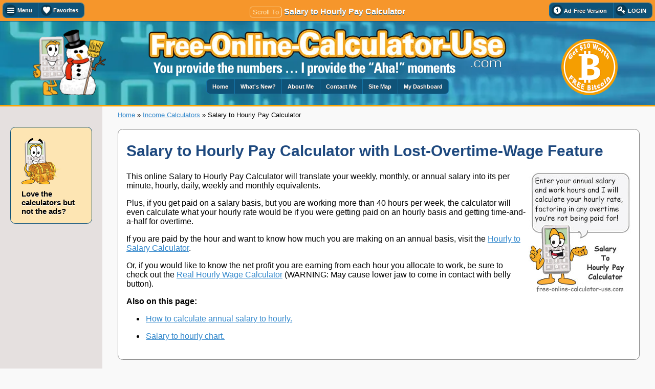

--- FILE ---
content_type: text/html
request_url: https://www.free-online-calculator-use.com/hourly-pay-calculator.html
body_size: 30069
content:
<!DOCTYPE html><html lang="en"><head><meta http-equiv="content-type" content="text/html; charset=UTF-8"/>
<script>var __ezHttpConsent={setByCat:function(src,tagType,attributes,category,force,customSetScriptFn=null){var setScript=function(){if(force||window.ezTcfConsent[category]){if(typeof customSetScriptFn==='function'){customSetScriptFn();}else{var scriptElement=document.createElement(tagType);scriptElement.src=src;attributes.forEach(function(attr){for(var key in attr){if(attr.hasOwnProperty(key)){scriptElement.setAttribute(key,attr[key]);}}});var firstScript=document.getElementsByTagName(tagType)[0];firstScript.parentNode.insertBefore(scriptElement,firstScript);}}};if(force||(window.ezTcfConsent&&window.ezTcfConsent.loaded)){setScript();}else if(typeof getEzConsentData==="function"){getEzConsentData().then(function(ezTcfConsent){if(ezTcfConsent&&ezTcfConsent.loaded){setScript();}else{console.error("cannot get ez consent data");force=true;setScript();}});}else{force=true;setScript();console.error("getEzConsentData is not a function");}},};</script>
<script>var ezTcfConsent=window.ezTcfConsent?window.ezTcfConsent:{loaded:false,store_info:false,develop_and_improve_services:false,measure_ad_performance:false,measure_content_performance:false,select_basic_ads:false,create_ad_profile:false,select_personalized_ads:false,create_content_profile:false,select_personalized_content:false,understand_audiences:false,use_limited_data_to_select_content:false,};function getEzConsentData(){return new Promise(function(resolve){document.addEventListener("ezConsentEvent",function(event){var ezTcfConsent=event.detail.ezTcfConsent;resolve(ezTcfConsent);});});}</script>
<script>if(typeof _setEzCookies!=='function'){function _setEzCookies(ezConsentData){var cookies=window.ezCookieQueue;for(var i=0;i<cookies.length;i++){var cookie=cookies[i];if(ezConsentData&&ezConsentData.loaded&&ezConsentData[cookie.tcfCategory]){document.cookie=cookie.name+"="+cookie.value;}}}}
window.ezCookieQueue=window.ezCookieQueue||[];if(typeof addEzCookies!=='function'){function addEzCookies(arr){window.ezCookieQueue=[...window.ezCookieQueue,...arr];}}
addEzCookies([{name:"ezoab_12796",value:"mod112; Path=/; Domain=free-online-calculator-use.com; Max-Age=7200",tcfCategory:"store_info",isEzoic:"true",},{name:"ezosuibasgeneris-1",value:"ddecda89-0cfc-4435-4f73-22f5429c3274; Path=/; Domain=free-online-calculator-use.com; Expires=Thu, 21 Jan 2027 16:57:23 UTC; Secure; SameSite=None",tcfCategory:"understand_audiences",isEzoic:"true",}]);if(window.ezTcfConsent&&window.ezTcfConsent.loaded){_setEzCookies(window.ezTcfConsent);}else if(typeof getEzConsentData==="function"){getEzConsentData().then(function(ezTcfConsent){if(ezTcfConsent&&ezTcfConsent.loaded){_setEzCookies(window.ezTcfConsent);}else{console.error("cannot get ez consent data");_setEzCookies(window.ezTcfConsent);}});}else{console.error("getEzConsentData is not a function");_setEzCookies(window.ezTcfConsent);}</script><script type="text/javascript" data-ezscrex='false' data-cfasync='false'>window._ezaq = Object.assign({"edge_cache_status":13,"edge_response_time":25,"url":"https://www.free-online-calculator-use.com/hourly-pay-calculator.html"}, typeof window._ezaq !== "undefined" ? window._ezaq : {});</script><script type="text/javascript" data-ezscrex='false' data-cfasync='false'>window._ezaq = Object.assign({"ab_test_id":"mod112"}, typeof window._ezaq !== "undefined" ? window._ezaq : {});window.__ez=window.__ez||{};window.__ez.tf={};</script><script type="text/javascript" data-ezscrex='false' data-cfasync='false'>window.ezDisableAds = true;</script>
<script data-ezscrex='false' data-cfasync='false' data-pagespeed-no-defer>var __ez=__ez||{};__ez.stms=Date.now();__ez.evt={};__ez.script={};__ez.ck=__ez.ck||{};__ez.template={};__ez.template.isOrig=true;__ez.queue=__ez.queue||function(){var e=0,i=0,t=[],n=!1,o=[],r=[],s=!0,a=function(e,i,n,o,r,s,a){var l=arguments.length>7&&void 0!==arguments[7]?arguments[7]:window,d=this;this.name=e,this.funcName=i,this.parameters=null===n?null:w(n)?n:[n],this.isBlock=o,this.blockedBy=r,this.deleteWhenComplete=s,this.isError=!1,this.isComplete=!1,this.isInitialized=!1,this.proceedIfError=a,this.fWindow=l,this.isTimeDelay=!1,this.process=function(){f("... func = "+e),d.isInitialized=!0,d.isComplete=!0,f("... func.apply: "+e);var i=d.funcName.split("."),n=null,o=this.fWindow||window;i.length>3||(n=3===i.length?o[i[0]][i[1]][i[2]]:2===i.length?o[i[0]][i[1]]:o[d.funcName]),null!=n&&n.apply(null,this.parameters),!0===d.deleteWhenComplete&&delete t[e],!0===d.isBlock&&(f("----- F'D: "+d.name),m())}},l=function(e,i,t,n,o,r,s){var a=arguments.length>7&&void 0!==arguments[7]?arguments[7]:window,l=this;this.name=e,this.path=i,this.async=o,this.defer=r,this.isBlock=t,this.blockedBy=n,this.isInitialized=!1,this.isError=!1,this.isComplete=!1,this.proceedIfError=s,this.fWindow=a,this.isTimeDelay=!1,this.isPath=function(e){return"/"===e[0]&&"/"!==e[1]},this.getSrc=function(e){return void 0!==window.__ezScriptHost&&this.isPath(e)&&"banger.js"!==this.name?window.__ezScriptHost+e:e},this.process=function(){l.isInitialized=!0,f("... file = "+e);var i=this.fWindow?this.fWindow.document:document,t=i.createElement("script");t.src=this.getSrc(this.path),!0===o?t.async=!0:!0===r&&(t.defer=!0),t.onerror=function(){var e={url:window.location.href,name:l.name,path:l.path,user_agent:window.navigator.userAgent};"undefined"!=typeof _ezaq&&(e.pageview_id=_ezaq.page_view_id);var i=encodeURIComponent(JSON.stringify(e)),t=new XMLHttpRequest;t.open("GET","//g.ezoic.net/ezqlog?d="+i,!0),t.send(),f("----- ERR'D: "+l.name),l.isError=!0,!0===l.isBlock&&m()},t.onreadystatechange=t.onload=function(){var e=t.readyState;f("----- F'D: "+l.name),e&&!/loaded|complete/.test(e)||(l.isComplete=!0,!0===l.isBlock&&m())},i.getElementsByTagName("head")[0].appendChild(t)}},d=function(e,i){this.name=e,this.path="",this.async=!1,this.defer=!1,this.isBlock=!1,this.blockedBy=[],this.isInitialized=!0,this.isError=!1,this.isComplete=i,this.proceedIfError=!1,this.isTimeDelay=!1,this.process=function(){}};function c(e,i,n,s,a,d,c,u,f){var m=new l(e,i,n,s,a,d,c,f);!0===u?o[e]=m:r[e]=m,t[e]=m,h(m)}function h(e){!0!==u(e)&&0!=s&&e.process()}function u(e){if(!0===e.isTimeDelay&&!1===n)return f(e.name+" blocked = TIME DELAY!"),!0;if(w(e.blockedBy))for(var i=0;i<e.blockedBy.length;i++){var o=e.blockedBy[i];if(!1===t.hasOwnProperty(o))return f(e.name+" blocked = "+o),!0;if(!0===e.proceedIfError&&!0===t[o].isError)return!1;if(!1===t[o].isComplete)return f(e.name+" blocked = "+o),!0}return!1}function f(e){var i=window.location.href,t=new RegExp("[?&]ezq=([^&#]*)","i").exec(i);"1"===(t?t[1]:null)&&console.debug(e)}function m(){++e>200||(f("let's go"),p(o),p(r))}function p(e){for(var i in e)if(!1!==e.hasOwnProperty(i)){var t=e[i];!0===t.isComplete||u(t)||!0===t.isInitialized||!0===t.isError?!0===t.isError?f(t.name+": error"):!0===t.isComplete?f(t.name+": complete already"):!0===t.isInitialized&&f(t.name+": initialized already"):t.process()}}function w(e){return"[object Array]"==Object.prototype.toString.call(e)}return window.addEventListener("load",(function(){setTimeout((function(){n=!0,f("TDELAY -----"),m()}),5e3)}),!1),{addFile:c,addFileOnce:function(e,i,n,o,r,s,a,l,d){t[e]||c(e,i,n,o,r,s,a,l,d)},addDelayFile:function(e,i){var n=new l(e,i,!1,[],!1,!1,!0);n.isTimeDelay=!0,f(e+" ...  FILE! TDELAY"),r[e]=n,t[e]=n,h(n)},addFunc:function(e,n,s,l,d,c,u,f,m,p){!0===c&&(e=e+"_"+i++);var w=new a(e,n,s,l,d,u,f,p);!0===m?o[e]=w:r[e]=w,t[e]=w,h(w)},addDelayFunc:function(e,i,n){var o=new a(e,i,n,!1,[],!0,!0);o.isTimeDelay=!0,f(e+" ...  FUNCTION! TDELAY"),r[e]=o,t[e]=o,h(o)},items:t,processAll:m,setallowLoad:function(e){s=e},markLoaded:function(e){if(e&&0!==e.length){if(e in t){var i=t[e];!0===i.isComplete?f(i.name+" "+e+": error loaded duplicate"):(i.isComplete=!0,i.isInitialized=!0)}else t[e]=new d(e,!0);f("markLoaded dummyfile: "+t[e].name)}},logWhatsBlocked:function(){for(var e in t)!1!==t.hasOwnProperty(e)&&u(t[e])}}}();__ez.evt.add=function(e,t,n){e.addEventListener?e.addEventListener(t,n,!1):e.attachEvent?e.attachEvent("on"+t,n):e["on"+t]=n()},__ez.evt.remove=function(e,t,n){e.removeEventListener?e.removeEventListener(t,n,!1):e.detachEvent?e.detachEvent("on"+t,n):delete e["on"+t]};__ez.script.add=function(e){var t=document.createElement("script");t.src=e,t.async=!0,t.type="text/javascript",document.getElementsByTagName("head")[0].appendChild(t)};__ez.dot=__ez.dot||{};__ez.queue.addFileOnce('/detroitchicago/boise.js', '/detroitchicago/boise.js?gcb=195-1&cb=5', true, [], true, false, true, false);__ez.queue.addFileOnce('/parsonsmaize/abilene.js', '/parsonsmaize/abilene.js?gcb=195-1&cb=e80eca0cdb', true, [], true, false, true, false);__ez.queue.addFileOnce('/parsonsmaize/mulvane.js', '/parsonsmaize/mulvane.js?gcb=195-1&cb=e75e48eec0', true, ['/parsonsmaize/abilene.js'], true, false, true, false);__ez.queue.addFileOnce('/detroitchicago/birmingham.js', '/detroitchicago/birmingham.js?gcb=195-1&cb=539c47377c', true, ['/parsonsmaize/abilene.js'], true, false, true, false);</script>
<script type="text/javascript">var _ez_send_requests_through_ezoic = true;</script>
<script data-ezscrex="false" type="text/javascript" data-cfasync="false">window._ezaq = Object.assign({"ad_cache_level":0,"adpicker_placement_cnt":0,"ai_placeholder_cache_level":0,"ai_placeholder_placement_cnt":-1,"article_category":"Income","domain":"free-online-calculator-use.com","domain_id":12796,"ezcache_level":2,"ezcache_skip_code":0,"has_bad_image":0,"has_bad_words":0,"is_sitespeed":0,"lt_cache_level":0,"response_size":132508,"response_size_orig":126651,"response_time_orig":2,"template_id":5,"url":"https://www.free-online-calculator-use.com/hourly-pay-calculator.html","word_count":0,"worst_bad_word_level":0}, typeof window._ezaq !== "undefined" ? window._ezaq : {});__ez.queue.markLoaded('ezaqBaseReady');</script>
<script type='text/javascript' data-ezscrex='false' data-cfasync='false'>
window.ezAnalyticsStatic = true;
window._ez_send_requests_through_ezoic = true;
function analyticsAddScript(script) {
	var ezDynamic = document.createElement('script');
	ezDynamic.type = 'text/javascript';
	ezDynamic.innerHTML = script;
	document.head.appendChild(ezDynamic);
}
function getCookiesWithPrefix() {
    var allCookies = document.cookie.split(';');
    var cookiesWithPrefix = {};

    for (var i = 0; i < allCookies.length; i++) {
        var cookie = allCookies[i].trim();

        for (var j = 0; j < arguments.length; j++) {
            var prefix = arguments[j];
            if (cookie.indexOf(prefix) === 0) {
                var cookieParts = cookie.split('=');
                var cookieName = cookieParts[0];
                var cookieValue = cookieParts.slice(1).join('=');
                cookiesWithPrefix[cookieName] = decodeURIComponent(cookieValue);
                break; // Once matched, no need to check other prefixes
            }
        }
    }

    return cookiesWithPrefix;
}
function productAnalytics() {
	var d = {"pr":[6,3],"omd5":"19f81de772cf7d4992a15e1e83d9990f","nar":"risk score"};
	d.u = _ezaq.url;
	d.p = _ezaq.page_view_id;
	d.v = _ezaq.visit_uuid;
	d.ab = _ezaq.ab_test_id;
	d.e = JSON.stringify(_ezaq);
	d.ref = document.referrer;
	d.c = getCookiesWithPrefix('active_template', 'ez', 'lp_');
	if(typeof ez_utmParams !== 'undefined') {
		d.utm = ez_utmParams;
	}

	var dataText = JSON.stringify(d);
	var xhr = new XMLHttpRequest();
	xhr.open('POST','//g.ezoic.net/ezais/analytics?cb=1', true);
	xhr.onload = function () {
		if (xhr.status!=200) {
            return;
		}

        if(document.readyState !== 'loading') {
            analyticsAddScript(xhr.response);
            return;
        }

        var eventFunc = function() {
            if(document.readyState === 'loading') {
                return;
            }
            document.removeEventListener('readystatechange', eventFunc, false);
            analyticsAddScript(xhr.response);
        };

        document.addEventListener('readystatechange', eventFunc, false);
	};
	xhr.setRequestHeader('Content-Type','text/plain');
	xhr.send(dataText);
}
__ez.queue.addFunc("productAnalytics", "productAnalytics", null, true, ['ezaqBaseReady'], false, false, false, true);
</script><base href="https://www.free-online-calculator-use.com/hourly-pay-calculator.html"/>

<!-- start: SSI z_4_101_site_head_1_no_head_tag.shtml --><!--
--><!--
--><!-- end: SSI z_4_101_site_head_1_no_head_tag.shtml -->	<title>Salary to Hourly Pay Calculator with Lost-Overtime-Wages Feature</title><meta name="Description" content="Convert your weekly, monthly, or annual salary into hourly, daily, weekly and monthly wage equivalents with this free online salary to hourly calculator."/><meta name="category" content="Income"/><meta property="og:image" content="https://www.free-online-calculator-use.com/image-files/hourly-pay-calculator.jpg"/>	<!-- start: SSI z_4_102_site_head_2.shtml --><!--
--><meta name="viewport" content="width=device-width, initial-scale=1"/><meta name="twitter:card" content="summary"/><meta name="twitter:site" content="@FreeWebCalcUse"/><meta name="apple-mobile-web-app-capable" content="yes"/><meta name="apple-mobile-web-app-status-bar-style" content="black"/><link rel="apple-touch-icon" href="https://www.free-online-calculator-use.com/image-files/touch-icon-iphone.png"/><link rel="apple-touch-icon" sizes="76x76" href="https://www.free-online-calculator-use.com/image-files/touch-icon-ipad.png"/><link rel="apple-touch-icon" sizes="120x120" href="https://www.free-online-calculator-use.com/image-files/touch-icon-iphone-retina.png"/><link rel="apple-touch-icon" sizes="152x152" href="https://www.free-online-calculator-use.com/image-files/touch-icon-ipad-retina.png"/><!--
--><!-- end: SSI z_4_102_site_head_2.shtml -->	<script data-pagespeed-no-defer="">var glob_tier=3;var glob_calc_id=59;var glob_sid=5;var glob_pg_url="hourly-pay-calculator.html";var glob_pg_filename="hourly-pay-calculator";var this_pg_num_tabs=2;var this_pg_extra_xsm="";var this_pg_extra_sm="";var this_pg_extra_md="";var this_pg_extra_lg="";var this_pg_ttl_xsm="Hourly Pay";var this_pg_ttl_sm="Salary to Hourly";var this_pg_ttl_md="Salary to Hourly Pay Calculator";var this_pg_ttl_lg="Salary to Hourly Pay Calculator";var global_arrays="";function save_global_arrays(array_id){}function load_global_arrays(array_id){}function clear_global_array(array_id){}</script><script type="application/ld+json">{"@context":"https://schema.org","@type":"Organization","brand":"Free-Online-Calculator-Use.com","url":"https://www.free-online-calculator-use.com/","logo":"https://www.free-online-calculator-use.com/image-files/calculator-mascot.png"}</script><script type="application/ld+json">{"@context":"https://schema.org","@type":"WebPage","name":"Salary to Hourly Pay Calculator","url":"https://www.free-online-calculator-use.com/hourly-pay-calculator.html","description":"Converts your weekly, monthly, or annual salary into how much you are earning per minute, per hour, per workday, per week, and per month.","keywords":"hourly pay calculator, hourly wage, annual, salary, wage","image":"https://www.free-online-calculator-use.com/image-files/hourly-pay-calculator.jpg"}</script> <!-- start: SSI z_4_103_site_head_3.shtml --><!--
--><!--[if lt IE 9]>
 <script>document.createElement("article");document.createElement("aside");document.createElement("footer");document.createElement("header");document.createElement("hgroup");document.createElement("nav");document.createElement("section");document.createElement("time");</script>		<![endif]-->
<link rel="stylesheet" data-link="css" href="https://www.free-online-calculator-use.com/support-files/_css_r_glob-site-html5.css"/><script>var FIX=FIX||{};</script><!--
--><!-- end: SSI z_4_103_site_head_3.shtml -->


   
<!-- start: SSI z_4_600_ext_google_analytics.shtml --><!--
--><script async="" src="https://www.googletagmanager.com/gtag/js?id=UA-19231525-1"></script><script>window.dataLayer=window.dataLayer||[];function gtag(){dataLayer.push(arguments)}gtag('js',new Date());gtag('config','UA-19231525-1');</script><!--
--><!-- end: SSI z_4_600_ext_google_analytics.shtml --><meta http-equiv="Content-Type" content="text/html; charset=UTF-8"/>
<script type="text/javascript" src="https://www.free-online-calculator-use.com/sd/support-files/fix.js"></script> <!-- start: tool_blocks.sbi_html_head -->
    
<link rel="canonical" href="https://www.free-online-calculator-use.com/hourly-pay-calculator.html"/>
<link rel="alternate" type="application/rss+xml" title="RSS" href="https://www.free-online-calculator-use.com/online-calculator.xml"/>
<meta property="og:site_name" content="Free-Online-Calculator-Use.com"/>
<meta property="og:title" content="Salary to Hourly Pay Calculator with Lost-Overtime-Wages Feature"/>
<meta property="og:description" content="Convert your weekly, monthly, or annual salary into hourly, daily, weekly and monthly wage equivalents with this free online salary to hourly calculator."/>
<meta property="og:type" content="article"/>
<meta property="og:url" content="https://www.free-online-calculator-use.com/hourly-pay-calculator.html"/>

<!-- SD --><link rel="preconnect" href="https://fonts.gstatic.com/" crossorigin=""/> 


    
    
    <script type="text/javascript" language="JavaScript">var https_page =0</script>


    <script src="//www.free-online-calculator-use.com/sd/support-files/gdprcookie.js" async="" defer="" type="text/javascript"></script><!-- end: tool_blocks.sbi_html_head --><script type='text/javascript'>
var ezoTemplate = 'orig_site';
var ezouid = '1';
var ezoFormfactor = '1';
</script><script data-ezscrex="false" type='text/javascript'>
var soc_app_id = '0';
var did = 12796;
var ezdomain = 'free-online-calculator-use.com';
var ezoicSearchable = 1;
</script></head><body><script id="rewarded-custom-ezoic" src="https://g.ezoic.net/porpoiseant/rcs.js?did=12796&url=https%3A%2F%2Fwww.free-online-calculator-use.com%2Fhourly-pay-calculator.html" async></script><!-- start: SSI z_4_104_site_body_top.shtml --><!--
--><div id="overlay" style="background-color:#f9f9f9;border-color:#bbb;top:0;left:0;right:0;bottom:1px;position:absolute;filter:Alpha(Opacity=0);opacity:0;z-index:1099;display:none!important;" onclick="hide_overlay()"></div><!--
--><!-- end: SSI z_4_104_site_body_top.shtml -->
<!-- start: SSI z_4_601_ext_facebook_sdk.shtml --><!--
--><div id="fb-root"></div><script>(function(d,s,id){var js,fjs=d.getElementsByTagName(s)[0];if(d.getElementById(id)){return}js=d.createElement(s);js.id=id;js.src="//connect.facebook.net/en_US/all.js#xfbml=1&appId=182722955116941";fjs.parentNode.insertBefore(js,fjs)}(document,'script','facebook-jssdk'));</script><!--
--><!-- end: SSI z_4_601_ext_facebook_sdk.shtml -->
	
<!-- start: SSI z_4_105_site_header_1.shtml --><!--
--><nav id="fixed-header" class="navbar" data-role="header" data-tap-toggle="false" data-theme="a" data-position="fixed" data-id="page_header"><div id="fixed-header-nav-left" data-role="controlgroup" data-type="horizontal" class="ui-btn-left ui-controlgroup ui-controlgroup-horizontal ui-corner-all ui-mini"><div class="ui-controlgroup-controls"><button id="fix-head-btn-menu" type="button" class="ui-btn ui-btn-a ui-corner-all ui-mini ui-first-child" onclick="load_menu_panel()">Menu</button><button id="fix-head-btn-favs" type="button" data-transition="slide" class="ui-btn ui-btn-a ui-corner-all ui-mini ui-last-child" onclick="openPanel(&#39;favs_panel&#39;)">Favs</button></div></div><div id="fixed-header-nav-right" data-role="controlgroup" data-type="horizontal" class="ui-btn-right ui-controlgroup ui-controlgroup-horizontal ui-corner-all ui-mini"><div class="ui-controlgroup-controls"><a id="fix-head-btn-adfree" data-link="focu" href="https://www.free-online-calculator-use.com/info-ad-free-version.html" data-ajax="false" class="ui-btn ui-btn-a ui-corner-all ui-mini ui-first-child">Ad-Free</a><a id="fix-head-btn-login" data-link="ahacalcs" href="https://www.ahacalcs.com/member/login" data-ajax="false" class="ui-btn ui-btn-a ui-corner-all ui-mini ui-last-child">LOGIN</a></div></div><span class="ui-title"><a id="desktop-header-skip-to" href="javascript:void(0);" onclick="scroll_to_id(&#39;calc-column&#39;)">Scroll To</a><!--
--><!-- end: SSI z_4_105_site_header_1.shtml -->

    Salary to Hourly Pay Calculator
            
<!-- start: SSI z_4_106_site_header_2.shtml --><!--
--></span></nav><!--
--><!-- end: SSI z_4_106_site_header_2.shtml -->

<!-- start: SSI z_4_300_0_calc_mob_header_btns.shtml --><!--
--><div id="mobile-header-nav-bar" data-theme="c" class="btn-group"><button type="button" id="mob-calc-btn" onclick="open_mobile_page(&#39;calc&#39;)" style="width:20%;"><span class="fld-lbl-xsm">Calc</span><span class="fld-lbl-sm">Calc</span><span class="fld-lbl-md">Calculator</span><span class="fld-lbl-lg">Calculator</span></button><button type="button" id="mob-instruct-btn" onclick="open_mobile_page(&#39;instruct&#39;)" style="width:16%;"><span class="fld-lbl-xsm">Steps</span><span class="fld-lbl-sm">Steps</span><span class="fld-lbl-md">Steps</span><span class="fld-lbl-lg">Instructions</span></button><button type="button" id="mob-glossary-btn" onclick="load_glossary(event,&#39;mobile&#39;)" style="width:16%;">Terms</button><button type="button" id="mob-pcalc-btn" onclick="load_pcalc(event,&#39;mobile&#39;)" style="width:16%;">PCalc</button><button type="button" id="mob-data-btn" onclick="load_data_form(event,&#39;mobile&#39;)" style="width:16%;">Data</button><button type="button" id="mob-about-btn" onclick="load_tools_instruct(event,&#39;mobile&#39;)" style="width:16%;">?</button></div><!--
--><!-- end: SSI z_4_300_0_calc_mob_header_btns.shtml -->

<!-- start: SSI z_4_107_site_header_3.shtml --><!--
--><header id="page-header" style="border-top:1px solid #0e5278;"><div id="header-col-left"></div><div id="header-col-center"><div id="header-col-center-top"></div><div id="header-col-center-bottom"></div><nav id="desktop-header-nav" data-role="controlgroup" data-type="horizontal" class="ui-controlgroup ui-controlgroup-horizontal ui-corner-all ui-mini"><div class="ui-controlgroup-controls"><a id="desktop-nav-home" data-link="focu" href="https://www.free-online-calculator-use.com/index.html" class="ui-btn ui-btn-a ui-first-child">Home</a><a id="desktop-nav-blog" data-link="focu" href="https://www.free-online-calculator-use.com/online-calculator-blog.html" class="ui-btn ui-btn-a">New?</a><a id="desktop-nav-about" data-link="focu" href="https://www.free-online-calculator-use.com/info-about-me.html" class="ui-btn ui-btn-a" title="How I went from being trapped by debt in a work I hated, to being financially free to work at what I love.">About</a><a id="desktop-nav-contact" data-link="focu" href="https://www.free-online-calculator-use.com/info-contact-me.html" class="ui-btn ui-btn-a">Contact</a><a id="desktop-nav-map" data-link="focu" href="https://www.free-online-calculator-use.com/online-calculator-sitemap.html" class="ui-btn ui-btn-a">Site Map</a><a id="desktop-nav-dash" data-link="focu" href="https://www.free-online-calculator-use.com/my-dashboard.html" class="ui-btn ui-btn-a ui-last-child">Dashboard</a></div></nav></div><a href="https://www.swanbitcoin.com/danpeterson" rel="noopener" target="_blank"><div id="header-col-right"></div></a></header><!--
--><!-- end: SSI z_4_107_site_header_3.shtml --><div id="main-content" class="main"><!-- start: SSI z_4_300_calc_tool_row_begin.shtml --><!--
--><main id="calc-tool-row" class="content-row vertical-spacing cf"><!--
--><!-- end: SSI z_4_300_calc_tool_row_begin.shtml -->
            
    <!-- start: SSI z_4_301_calc_tool_row_left_col_1.shtml --><!--
--><aside id="calc-tool-left-column" class="left-column"><!--
--><!-- end: SSI z_4_301_calc_tool_row_left_col_1.shtml -->
	
	<!-- start: SSI z_4_700_ad_lft_col_below_header_1.shtml --><!--
--><div id="top-left-col-ad-spot" class="ad-slot-left"><!--
--><!-- end: SSI z_4_700_ad_lft_col_below_header_1.shtml -->
	<!-- start: SSI z_4_701_ad_lft_col_below_header_2.shtml --><!--
--><div id="ezoic-pub-ad-placeholder-155"></div><!--
--><!-- end: SSI z_4_701_ad_lft_col_below_header_2.shtml -->
	<!-- start: SSI z_4_702_ad_lft_col_below_header_3.shtml --><!--
--></div><!--
--><!-- end: SSI z_4_702_ad_lft_col_below_header_3.shtml -->
                
	<!-- start: SSI z_4_302_calc_tool_row_left_col_2.shtml --><!--
--><div id="top-left-col-promo" class="callout-box-a" style="max-height:172px;-ms-overflow-style:-ms-autohiding-scrollbar;"><div class="tt-explain"><a data-link="focu" href="https://www.free-online-calculator-use.com/info-ad-free-version.html" target="_blank" data-ajax="false"><img src="https://www.free-online-calculator-use.com/image-files/ahacalcs-closed-chest-81x90.png" width="81" height="90" alt="calcy treasure chest of features" style="float:left;margin:5px 10px 10px 0"/></a><strong>Love the calculators but not the ads?</strong> <p>Take a <a href="https://www.ahacalcs.com/web-app-demo.php" rel="noopener nofollow" target="_blank">sneak peek at the <strong>Ad-Free Design</strong></a> being enjoyed by hundreds of members for less than  25¢ a week. <a data-link="focu" href="https://www.free-online-calculator-use.com/info-ad-free-version.html" target="_blank" data-ajax="false">Full details here!</a></p></div></div><!--
--><!-- end: SSI z_4_302_calc_tool_row_left_col_2.shtml -->
	
	<!-- start: SSI z_4_703_ad_lft_col_calc_start_1.shtml --><!--
--><div id="left-col-calc-tools-ad" class="ad-slot-left"><!--
--><!-- end: SSI z_4_703_ad_lft_col_calc_start_1.shtml -->
	<!-- start: SSI z_4_704_ad_lft_col_calc_start_2.shtml --><!--
--><div id="ezoic-pub-ad-placeholder-157"><ins class="adsbygoogle foc-resp-calc-tool-left-col-desktop-only" style="display:block" data-ad-client="ca-pub-2594676763870873" data-ad-slot="1353896540" data-ad-format="auto"></ins></div><!--
--><!-- end: SSI z_4_704_ad_lft_col_calc_start_2.shtml -->
	<!-- start: SSI z_4_705_ad_lft_col_calc_start_3.shtml --><!--
--></div><!--
--><!-- end: SSI z_4_705_ad_lft_col_calc_start_3.shtml -->
                    
    <!-- start: SSI z_4_303_calc_tool_row_left_col_3.shtml --><!--
--><aside id="blocked-left-col" class="ui-content blocked"><div class="ui-body ui-body-a ui-corner-all blocked-message"></div></aside></aside><!--
--><!-- end: SSI z_4_303_calc_tool_row_left_col_3.shtml -->
                
    <!-- start: SSI z_4_304_calc_tool_cols_begin.shtml --><!--
--><div id="calc-tool-columns" class="right-column"><!--
--><!-- end: SSI z_4_304_calc_tool_cols_begin.shtml -->
	
	<div id="breadcrumbs-top"><a data-link="focu" href="https://www.free-online-calculator-use.com/index.html">Home</a> » <a data-link="focu" href="https://www.free-online-calculator-use.com/income-calculator.html">Income Calculators</a> » Salary to Hourly Pay Calculator</div>	<!-- start: SSI z_4_730_ad_rgt_col_above_header_1.shtml --><!--
--><aside id="above-header-right-column-ad" class="ad-slot"><!--
--><!-- end: SSI z_4_730_ad_rgt_col_above_header_1.shtml -->
	<!-- start: SSI z_4_731_ad_rgt_col_above_header_2.shtml --><!--
--><div id="ezoic-pub-ad-placeholder-163"></div><!--
--><!-- end: SSI z_4_731_ad_rgt_col_above_header_2.shtml -->
	<!-- start: SSI z_4_732_ad_rgt_col_above_header_3.shtml --><!--
--></aside><!--
--><!-- end: SSI z_4_732_ad_rgt_col_above_header_3.shtml -->
	
	<!-- start: SSI z_4_304_1_calc_tool_cols_intro_1.shtml --><!--
--><article id="calc-about-div" class="callout-box-c" style="padding-top:0;overflow:hidden;"><h1><!--
--><!-- end: SSI z_4_304_1_calc_tool_cols_intro_1.shtml -->
	Salary to Hourly Pay Calculator with Lost-Overtime-Wage Feature
	<!-- start: SSI z_4_304_2_calc_tool_cols_intro_2.shtml --><!--
--></h1><div id="calcy-sign-div"><!--
--><!-- end: SSI z_4_304_2_calc_tool_cols_intro_2.shtml -->
	<img id="calcy-sign-img" src="https://www.free-online-calculator-use.com/image-files/hourly-pay-calculator.jpg" alt="Salary to Hourly Pay Calculator Sign"/>	<!-- start: SSI z_4_304_3_calc_tool_cols_intro_3.shtml --><!--
--></div><div id="mob-about-read-more-content"><!--
--><!-- end: SSI z_4_304_3_calc_tool_cols_intro_3.shtml -->	<p>This online Salary to Hourly Pay Calculator will translate your weekly, monthly, or annual salary into its per minute, hourly, daily, weekly and monthly equivalents.</p><p>Plus, if you get paid on a salary basis, but you are working more than 40 hours per week, the calculator will even calculate what your hourly rate would be if you were getting paid on an hourly basis and getting time-and-a-half for overtime.</p><p>If you are paid by the hour and want to know how much you are making on an annual basis, visit the <a data-link="focu" href="https://www.free-online-calculator-use.com/annual-salary-calculator.html" data-ajax="false">Hourly to Salary Calculator</a>.</p><p>Or, if you would like to know the net profit you are earning from each hour you allocate to work, be sure to check out the <a data-link="focu" href="https://www.free-online-calculator-use.com/hourly-wage-calculator.html" data-ajax="false">Real Hourly Wage Calculator</a> (WARNING: May cause lower jaw to come in contact with belly button).</p>	<!-- start: SSI z_4_304_4_calc_tool_cols_intro_4.shtml --><!--
--></div><a id="mob-about-read-more-btn" href="javascript:void(0);" onclick="read_more_about()">Read more ...</a><!--
--><!-- end: SSI z_4_304_4_calc_tool_cols_intro_4.shtml -->	<p><b>Also on this page:</b></p><ul class="my-listview"><li><a href="javascript:void(0);" onclick="scroll_to_id(&#39;how-to-convert-salary-to-hourly&#39;)">How to calculate annual salary to hourly.</a></li><li><a href="javascript:void(0);" onclick="scroll_to_id(&#39;salary-to-hourly-chart&#39;)">Salary to hourly chart.</a></li></ul>	<!-- start: SSI z_4_304_5_calc_tool_cols_intro_5.shtml --><!--
--></article><!--
--><!-- end: SSI z_4_304_5_calc_tool_cols_intro_5.shtml -->
	
	<!-- start: SSI z_4_706_ad_rgt_col_below_header_1.shtml --><!--
--><aside id="below-header-right-column-ad" class="ad-slot"><!--
--><!-- end: SSI z_4_706_ad_rgt_col_below_header_1.shtml -->
	<!-- start: SSI z_4_707_ad_rgt_col_below_header_2.shtml --><!--
--><div id="ezoic-pub-ad-placeholder-154"><script async="" src="//pagead2.googlesyndication.com/pagead/js/adsbygoogle.js"></script><ins class="adsbygoogle foc-resp-below-header-banner" style="display:block" data-ad-client="ca-pub-2594676763870873" data-ad-slot="7135037969" data-ad-format="auto"></ins></div><!--
--><!-- end: SSI z_4_707_ad_rgt_col_below_header_2.shtml -->
	<!-- start: SSI z_4_708_ad_rgt_col_below_header_3.shtml --><!--
--></aside><!--
--><!-- end: SSI z_4_708_ad_rgt_col_below_header_3.shtml -->
	
	<!-- start: SSI z_4_709_ad_rgt_col_below_prefs_1.shtml --><!--
--><aside id="above-calc-ad-slot" style="margin-bottom:10px;"><div id="below-prefs-right-column-ad" class="ad-slot"><!--
--><!-- end: SSI z_4_709_ad_rgt_col_below_prefs_1.shtml -->
	<!-- start: SSI z_4_710_ad_rgt_col_below_prefs_2.shtml --><!--
--><div id="ezoic-pub-ad-placeholder-144"></div><!--
--><!-- end: SSI z_4_710_ad_rgt_col_below_prefs_2.shtml -->
	<!-- start: SSI z_4_711_ad_rgt_col_below_prefs_3.shtml --><!--
--></div></aside><!--
--><!-- end: SSI z_4_711_ad_rgt_col_below_prefs_3.shtml -->
       
    <!-- start: SSI z_4_305_calc_tool_calc_col_prefs.shtml --><!--
--><aside id="calc-prefs-div" style="margin-bottom:10px;"><div id="calc-prefs-collapsible" class="collapsible-header ui-btn-icon-left ui-icon-plus ui-btn-c" onclick="show_hide_collapsible(&#39;calc-prefs-collapsible&#39;)" style="border-bottom-left-radius:5px;border-bottom-right-radius:5px;">Calculator Preferences <span id="calc-prefs-desktop-text" style="font-size:small;">(Click to change width of calculator)</span> <span class="collapsible-icon collapsible-expanded" style="color:rgb(166,166,166);display:block;"></span><span class="collapsible-icon collapsible-collapsed" style="color:rgb(166,166,166);display:none;"></span></div><div id="calc-prefs-collapsible-content" class="collapsible-content" aria-hidden="true"><form id="calc_settings_form" name="calc_settings_form"><table style="width:100%;"><tbody><tr><td class="desktop-calc-pref" style="width:50%;"><a data-focu="calc-ttip-btn" id="tt-calc-width-pref" tabindex="-1" class="ui-btn ui-icon-info ui-btn-icon-notext ui-corner-all ui-btn-inline ui-btn-c" onclick="open_global_tooltip(this.id)"><i class="far fa-question-circle fa-2x"></i></a> Adjust Calculator Width %</td><td style="width:25%;"><a data-focu="calc-ttip-btn" id="tt-keypad-popup-pref" tabindex="-1" class="ui-btn ui-icon-info ui-btn-icon-notext ui-corner-all ui-btn-inline ui-btn-c" onclick="open_global_tooltip(this.id)"><i class="far fa-question-circle fa-2x"></i></a> Show/Hide Keypads</td><td class="desktop-calc-pref" style="width:25%;"><a data-focu="calc-ttip-btn" id="tt-tools-sticky-pref" tabindex="-1" class="ui-btn ui-icon-info ui-btn-icon-notext ui-corner-all ui-btn-inline ui-btn-c" onclick="open_global_tooltip(this.id)"><i class="far fa-question-circle fa-2x"></i></a> Stick/Unstick Tools</td></tr><tr><td class="desktop-calc-pref"><label for="calc_width_slider" class="ui-hidden-accessible">Adjust Calculator Width:</label><output id="calc_width_slider_output">60</output><input name="calc_width_slider" id="calc_width_slider" data-track-theme="c" data-theme="c" min="38" max="100" value="60" type="range" class="slider" oninput="change_calc_width()"/></td><td><fieldset data-role="controlgroup" data-type="horizontal" data-theme="c" data-mini="true"><input name="popup_keypad_pref" id="popup-keypad-pref-show" value="on" checked="checked" type="radio" onclick="show_keypad_icons()"/><label for="popup-keypad-pref-show">Show</label><input name="popup_keypad_pref" id="popup-keypad-pref-hide" value="off" type="radio" onclick="hide_keypad_icons()"/><label for="popup-keypad-pref-hide">Hide</label></fieldset></td><td class="desktop-calc-pref"><fieldset data-role="controlgroup" data-type="horizontal" data-theme="c" data-mini="true"><input name="tools-stick-pref" id="tools-stick-pref-stick" value="on" checked="checked" type="radio" onclick="stick_tools()"/><label for="tools-stick-pref-stick">Stick</label><input name="tools-stick-pref" id="tools-stick-pref-unstick" value="off" type="radio" onclick="unstick_tools()"/><label for="tools-stick-pref-unstick">Unstick</label></fieldset></td></tr></tbody></table></form></div></aside><!--
--><!-- end: SSI z_4_305_calc_tool_calc_col_prefs.shtml -->
	
    <!-- start: SSI z_4_306_calc_tool_calc_col_1.shtml --><!--
--><div id="calc-column"><article id="mob-calc-page" data-role="page" data-theme="a"><a class="anchor" id="calculator-start" name="calculator-start"></a><header class="ui-body ui-body-c ui-corner-all clc-title-box" style="background-color:white;"><!--
--><!-- end: SSI z_4_306_calc_tool_calc_col_1.shtml -->
	
                    
					
                <!-- start: SSI z_4_307_calc_tool_calc_col_2.shtml --><!--
--><h2 id="calc-title" style="margin-top:7px;padding-top:0;font-size:1.5em;"><!--
--><!-- end: SSI z_4_307_calc_tool_calc_col_2.shtml -->Salary to Hourly Pay Calculator<!-- start: SSI z_4_308_calc_tool_calc_col_3.shtml --><!--
--></h2><!--
--><!-- end: SSI z_4_308_calc_tool_calc_col_3.shtml -->	<p>Calculate hourly pay from a weekly, monthly, or annual salary.</p> <!-- start: SSI z_4_712_ad_calc_header_bottom_1.shtml --><!--
--><aside id="calc-intro-ad" class="ad-slot" style="clear:both;margin-top:20px;"><!--
--><!-- end: SSI z_4_712_ad_calc_header_bottom_1.shtml -->
				<!-- start: SSI z_4_713_ad_calc_header_bottom_2.shtml --><!--
--><div id="ezoic-pub-ad-placeholder-156"></div><!--
--><!-- end: SSI z_4_713_ad_calc_header_bottom_2.shtml -->
				<!-- start: SSI z_4_714_ad_calc_header_bottom_3.shtml --><!--
--></aside><!--
--><!-- end: SSI z_4_714_ad_calc_header_bottom_3.shtml -->
                                       
				
	
                <!-- start: SSI z_4_309_calc_tool_calc_col_4.shtml --><!--
--><div id="special-instructions-collapsible" class="collapsible-header ui-btn-icon-left ui-btn-a ui-icon-plus" onclick="show_hide_collapsible(&#39;special-instructions-collapsible&#39;)" style="border-bottom-left-radius:5px;border-bottom-right-radius:5px;" title="Click to expand or collapse.">Special Instructions<span class="collapsible-icon collapsible-expanded" style="color:rgb(166,166,166);display:block;"></span><span class="collapsible-icon collapsible-collapsed" style="color:rgb(166,166,166);display:none;"></span></div><div id="special-instructions-collapsible-content" class="collapsible-content" aria-hidden="true" style="display:none;"></div><br/></header><div id="calc-data-record-row"><!--
--><!-- end: SSI z_4_309_calc_tool_calc_col_4.shtml -->
	
				

                <!-- start: SSI z_4_310_calc_tool_calc_col_5.shtml --><!--
--><div id="calc-data-record-title-div"><a data-focu="calc-ttip-btn" id="tt-data-record" tabindex="-1" class="ui-btn ui-icon-info ui-btn-icon-notext ui-corner-all ui-btn-inline ui-btn-c" onclick="open_global_tooltip(this.id)">Learn More</a><div data-focu="calc-ttip-popup" id="tt-data-record-popup" class="non-clc-tt-div"><h4 class="tt-title">Selected Data Record:</h4><div class="tt-explain"><p>A <em>Data Record</em> is a set of calculator entries that are stored in your web browser&#39;s Local Storage. If a <em>Data Record</em> is currently selected in the &#34;Data&#34; tab, this line will list the name you gave to that data record. If no data record is selected, or you have no entries stored for this calculator, the line will display &#34;None&#34;.</p></div></div><div id="calc-data-record-title-lbl"><strong><span class="fld-lbl-xsm">Data</span><span class="fld-lbl-sm">Data record</span><span class="fld-lbl-md">Data record</span><span class="fld-lbl-lg">Selected data record</span>: <span id="calc-data-record-title">None</span></strong></div></div></div><!--
--><!-- end: SSI z_4_310_calc_tool_calc_col_5.shtml --> <form name="calc" id="calc" method="post" action="#"><div id="calc-table" class="clc-div"><table class="clc-tbl"><tbody class="clc-tbl-bdy"><tr class="clc-row-odd"><td class="clc-td"><div class="clc-ttip-div"><button type="button" data-focu="calc-ttip-btn" id="tt-salary" tabindex="-1" class="ui-btn ui-icon-info ui-btn-icon-notext ui-corner-all ui-btn-inline ui-btn-c" onclick="open_global_tooltip(this.id)">Learn More</button></div><div class="clc-desc-div"><label for="salary_term" class="ui-hidden-accessible">Salary Term</label><select name="salary_term" id="salary_term" data-mini="true" data-theme="c" data-inline="true" data-precalc-fld="true" onchange="clear_results()"><option value="52.14">Weekly</option><option value="12">Monthly</option><option value="1" selected="">Annual</option></select> salary: <div data-focu="calc-ttip-popup" id="tt-salary-popup" class="ui-content ttip tt-div" data-arrow="true" data-theme="a" data-overlay-theme="a"><h4 class="tt-title">Salary:</h4><div class="tt-explain"><p>Select the salary time frame and enter the corresponding salary amount using only numeric digits 0-9 and, if needed, a decimal point.</p></div></div></div><div class="clc-fld-div"><table class="input_tbl"><tbody><tr><td class="fld-symbol">$</td><td><label for="salary" class="ui-hidden-accessible">Salary</label><input type="number" id="salary" name="salary" value="" data-mini="true" data-theme="c" data-inline="true" data-prevent-focus-zoom="true" placeholder="" step="any" onkeyup="clear_results(this.form)" onchange="clear_results(this.form)" data-precalc-fld="true"/></td><td class="fld-keypad-td"><button type="button" data-focu="keypad-btn" class="ui-btn ui-icon-grid ui-btn-icon-notext ui-corner-all ui-btn-c" onclick="open_keypad(&#39;salary&#39;,&#39;Salary&#39;,&#39;$&#39;,&#39;2&#39;,&#39;0&#39;,&#39;150000&#39;,&#39;1000&#39;,&#39;tt-salary&#39;)" tabindex="-1">No text</button></td></tr></tbody></table></div></td></tr><tr class="clc-row-even"><td class="clc-td"><div class="clc-ttip-div"><button type="button" data-focu="calc-ttip-btn" id="tt-day-hours" tabindex="-1" class="ui-btn ui-icon-info ui-btn-icon-notext ui-corner-all ui-btn-inline ui-btn-c" onclick="open_global_tooltip(this.id)">Learn More</button></div><div class="clc-desc-div"><span class="fld-lbl-xsm">Hrs/day:</span><span class="fld-lbl-sm">Hours/workday:</span><span class="fld-lbl-md">Hours per work day:</span><span class="fld-lbl-lg">Number of hours you work per day:</span><div data-focu="calc-ttip-popup" id="tt-day-hours-popup" class="ui-content ttip tt-div" data-arrow="true" data-theme="a" data-overlay-theme="a"><h4 class="tt-title">Hours per workday:</h4><div class="tt-explain"><p>Enter the average number of hours you work each workday.</p></div></div></div><div class="clc-fld-div"><table class="input_tbl"><tbody><tr><td class="fld-symbol">#</td><td><label for="day_hours" class="ui-hidden-accessible">Number of hours you work per day</label><input type="number" id="day_hours" name="day_hours" value="" data-mini="true" data-theme="c" data-inline="true" data-prevent-focus-zoom="true" placeholder="" step="any" onkeyup="calc_ot_hrs(this.form)" onchange="calc_ot_hrs(this.form)" data-precalc-fld="true"/></td><td class="fld-keypad-td"><button type="button" data-focu="keypad-btn" class="ui-btn ui-icon-grid ui-btn-icon-notext ui-corner-all ui-btn-c" onclick="open_keypad(&#39;day_hours&#39;,&#39;Number of hours you work per day&#39;,&#39;#&#39;,&#39;2&#39;,&#39;0&#39;,&#39;24&#39;,&#39;0.25&#39;,&#39;tt-day-hours&#39;)" tabindex="-1">No text</button></td></tr></tbody></table></div></td></tr><tr class="clc-row-odd"><td class="clc-td"><div class="clc-ttip-div"><button type="button" data-focu="calc-ttip-btn" id="tt-work-days" tabindex="-1" class="ui-btn ui-icon-info ui-btn-icon-notext ui-corner-all ui-btn-inline ui-btn-c" onclick="open_global_tooltip(this.id)">Learn More</button></div><div class="clc-desc-div"><span class="fld-lbl-xsm">Days/week:</span><span class="fld-lbl-sm">Days/week:</span><span class="fld-lbl-md">Number of days per week:</span><span class="fld-lbl-lg">Number of days you work per week:</span><div data-focu="calc-ttip-popup" id="tt-work-days-popup" class="ui-content ttip tt-div" data-arrow="true" data-theme="a" data-overlay-theme="a"><h4 class="tt-title">Number of days you work per week:</h4><div class="tt-explain"><p>Enter the average number of days you work per week.</p></div></div></div><div class="clc-fld-div"><table class="input_tbl"><tbody><tr><td class="fld-symbol">#</td><td><label for="work_days" class="ui-hidden-accessible">Number of days you work per week</label><input type="tel" id="work_days" name="work_days" value="" data-mini="true" data-theme="c" data-inline="true" data-prevent-focus-zoom="true" placeholder="" onkeyup="calc_ot_hrs(this.form)" onchange="calc_ot_hrs(this.form)" data-precalc-fld="true"/></td><td class="fld-keypad-td"><button type="button" data-focu="keypad-btn" class="ui-btn ui-icon-grid ui-btn-icon-notext ui-corner-all ui-btn-c" onclick="open_keypad(&#39;work_days&#39;,&#39;Number of days you work per week&#39;,&#39;#&#39;,&#39;1&#39;,&#39;0&#39;,&#39;7&#39;,&#39;1&#39;,&#39;tt-work-days&#39;)" tabindex="-1">No text</button></td></tr></tbody></table></div></td></tr><tr class="clc-row-even"><td class="clc-td"><div class="clc-ttip-div"><button type="button" data-focu="calc-ttip-btn" id="tt-unpaid-ot" tabindex="-1" class="ui-btn ui-icon-info ui-btn-icon-notext ui-corner-all ui-btn-inline ui-btn-c" onclick="open_global_tooltip(this.id)">Learn More</button></div><div class="clc-desc-div"><span class="fld-lbl-xsm">OT hrs/wk:</span><span class="fld-lbl-sm">Unpaid OT hrs/wk:</span><span class="fld-lbl-md">Unpaid OT hours per week:</span><span class="fld-lbl-lg">Optional: Unpaid overtime hours per week:</span><div data-focu="calc-ttip-popup" id="tt-unpaid-ot-popup" class="ui-content ttip tt-div" data-arrow="true" data-theme="a" data-overlay-theme="a"><h4 class="tt-title">Optional: Unpaid overtime hours per week:</h4><div class="tt-explain"><p>Enter the number of hours you would get paid overtime for each week if you were paid on an hourly basis instead of on a salary basis. The calculator will search for an hourly rate that would roughly add up to the entered annual salary when an overtime rate of 1.5 times the hourly rate is factored in.</p></div></div></div><div class="clc-fld-div"><table class="input_tbl"><tbody><tr><td class="fld-symbol">#</td><td><label for="unpaid_ot" class="ui-hidden-accessible">Hourly rate if paid time and a half overtime rate</label><input type="tel" id="unpaid_ot" name="unpaid_ot" value="" data-mini="true" data-theme="c" data-inline="true" data-prevent-focus-zoom="true" placeholder="" onkeyup="clear_results(this.form)" onchange="clear_results(this.form)" data-precalc-fld="true"/></td><td class="fld-keypad-td"><button type="button" data-focu="keypad-btn" class="ui-btn ui-icon-grid ui-btn-icon-notext ui-corner-all ui-btn-c" onclick="open_keypad(&#39;unpaid_ot&#39;,&#39;Hourly rate if paid time and a half overtime rate&#39;,&#39;#&#39;,&#39;1&#39;,&#39;0&#39;,&#39;7&#39;,&#39;1&#39;,&#39;tt-unpaid-ot&#39;)" tabindex="-1">No text</button></td></tr></tbody></table></div></td></tr><tr class="clc-row-odd"><td class="clc-td-btn"><button type="button" data-focu="calc-btn" class="ui-btn ui-icon-gear ui-btn-icon-right ui-corner-all ui-btn-e ui-mini" onclick="calc_hourly(this.form)" data-calc-btn-1="true">Calculate Hourly Pay</button></td></tr><tr class="clc-row-even"><td class="clc-td"><div class="clc-ttip-div"><button type="button" data-focu="calc-ttip-btn" id="tt-hourly" tabindex="-1" class="ui-btn ui-icon-info ui-btn-icon-notext ui-corner-all ui-btn-inline ui-btn-c" onclick="open_global_tooltip(this.id)">Learn More</button></div><div class="clc-desc-div"><span class="fld-lbl-xsm">Hourly pay:</span><span class="fld-lbl-sm">Hourly pay:</span><span class="fld-lbl-md">Hourly pay:</span><span class="fld-lbl-lg">Hourly pay:</span><div data-focu="calc-ttip-popup" id="tt-hourly-popup" class="ui-content ttip tt-div" data-arrow="true" data-theme="a" data-overlay-theme="a"><h4 class="tt-title">Hourly pay:</h4><div class="tt-explain"><p>This your hourly pay based on your entered salary, the number of hours you work per day, and the number of days you work per week.</p></div></div></div><div class="clc-fld-div clcOutTxt"><output name="hourly_txt" id="hourly_txt">$0.00</output><input type="hidden" id="hourly" name="hourly" value="0.00"/></div></td></tr><tr class="clc-row-odd"><td class="clc-td"><div class="clc-ttip-div"><button type="button" data-focu="calc-ttip-btn" id="tt-hourly-ot" tabindex="-1" class="ui-btn ui-icon-info ui-btn-icon-notext ui-corner-all ui-btn-inline ui-btn-c" onclick="open_global_tooltip(this.id)">Learn More</button></div><div class="clc-desc-div"><span class="fld-lbl-xsm">Rate w/OT:</span><span class="fld-lbl-sm">Rate with OT:</span><span class="fld-lbl-md">Hourly rate if paid 1.5 for OT:</span><span class="fld-lbl-lg">Hourly rate if paid time and a half overtime rate:</span><div data-focu="calc-ttip-popup" id="tt-hourly-ot-popup" class="ui-content ttip tt-div" data-arrow="true" data-theme="a" data-overlay-theme="a"><h4 class="tt-title">Hourly rate if paid time and a half overtime rate:</h4><div class="tt-explain"><p>If you entered a number of unpaid overtime hours per week, this would be your hourly rate if you were paid on an hourly basis -- with time and a half for overtime -- instead of on a salary basis. If you did not enter a number of unpaid overtime hours per week, the result will be <em>N/A</em> (Not Applicable).</p></div></div></div><div class="clc-fld-div clcOutTxt"><output name="hourly_ot_txt" id="hourly_ot_txt">$0.00</output><input type="hidden" id="hourly_ot" name="hourly_ot" value="0.00"/></div></td></tr><tr class="clc-row-even"><td class="clc-td"><div class="clc-ttip-div"><button type="button" data-focu="calc-ttip-btn" id="tt-minute" tabindex="-1" class="ui-btn ui-icon-info ui-btn-icon-notext ui-corner-all ui-btn-inline ui-btn-c" onclick="open_global_tooltip(this.id)">Learn More</button></div><div class="clc-desc-div"><span class="fld-lbl-xsm">Minute:</span><span class="fld-lbl-sm">Minute pay:</span><span class="fld-lbl-md">Pay per minute:</span><span class="fld-lbl-lg">Pay per minute:</span><div data-focu="calc-ttip-popup" id="tt-minute-popup" class="ui-content ttip tt-div" data-arrow="true" data-theme="a" data-overlay-theme="a"><h4 class="tt-title">Pay per minute:</h4><div class="tt-explain"><p>This is you much you make per minute based on your entered salary, the number of hours you work per day, and the number of days you work per week.</p></div></div></div><div class="clc-fld-div clcOutTxt"><output name="minute_txt" id="minute_txt">$0.00</output><input type="hidden" id="minute" name="minute" value="0.00"/></div></td></tr><tr class="clc-row-odd"><td class="clc-td"><div class="clc-ttip-div"><button type="button" data-focu="calc-ttip-btn" id="tt-daily" tabindex="-1" class="ui-btn ui-icon-info ui-btn-icon-notext ui-corner-all ui-btn-inline ui-btn-c" onclick="open_global_tooltip(this.id)">Learn More</button></div><div class="clc-desc-div"><span class="fld-lbl-xsm">Daily pay:</span><span class="fld-lbl-sm">Daily pay:</span><span class="fld-lbl-md">Daily pay:</span><span class="fld-lbl-lg">Daily pay:</span><div data-focu="calc-ttip-popup" id="tt-daily-popup" class="ui-content ttip tt-div" data-arrow="true" data-theme="a" data-overlay-theme="a"><h4 class="tt-title">Daily pay:</h4><div class="tt-explain"><p>This your daily pay based on your entered salary, the number of hours you work per day, and the number of days you work per week.</p></div></div></div><div class="clc-fld-div clcOutTxt"><output name="daily_txt" id="daily_txt">$0.00</output><input type="hidden" id="daily" name="daily" value="0.00"/></div></td></tr><tr class="clc-row-even"><td class="clc-td"><div class="clc-ttip-div"><button type="button" data-focu="calc-ttip-btn" id="tt-weekly" tabindex="-1" class="ui-btn ui-icon-info ui-btn-icon-notext ui-corner-all ui-btn-inline ui-btn-c" onclick="open_global_tooltip(this.id)">Learn More</button></div><div class="clc-desc-div"><span class="fld-lbl-xsm">Weekly pay:</span><span class="fld-lbl-sm">Weekly pay:</span><span class="fld-lbl-md">Weekly pay:</span><span class="fld-lbl-lg">Weekly pay:</span><div data-focu="calc-ttip-popup" id="tt-weekly-popup" class="ui-content ttip tt-div" data-arrow="true" data-theme="a" data-overlay-theme="a"><h4 class="tt-title">Weekly pay:</h4><div class="tt-explain"><p>This your weekly pay based on your entered salary, the number of hours you work per day, and the number of days you work per week.</p></div></div></div><div class="clc-fld-div clcOutTxt"><output name="weekly_txt" id="weekly_txt">$0.00</output><input type="hidden" id="weekly" name="weekly" value="0.00"/></div></td></tr><tr class="clc-row-odd"><td class="clc-td"><div class="clc-ttip-div"><button type="button" data-focu="calc-ttip-btn" id="tt-monthly" tabindex="-1" class="ui-btn ui-icon-info ui-btn-icon-notext ui-corner-all ui-btn-inline ui-btn-c" onclick="open_global_tooltip(this.id)">Learn More</button></div><div class="clc-desc-div"><span class="fld-lbl-xsm">Month pay:</span><span class="fld-lbl-sm">Monthly pay:</span><span class="fld-lbl-md">Monthly pay:</span><span class="fld-lbl-lg">Monthly pay:</span><div data-focu="calc-ttip-popup" id="tt-monthly-popup" class="ui-content ttip tt-div" data-arrow="true" data-theme="a" data-overlay-theme="a"><h4 class="tt-title">Monthly pay:</h4><div class="tt-explain"><p>This your monthly pay based on your entered salary, the number of hours you work per day, and the number of days you work per week.</p></div></div></div><div class="clc-fld-div clcOutTxt"><output name="monthly_txt" id="monthly_txt">$0.00</output><input type="hidden" id="monthly" name="monthly" value="0.00"/></div></td></tr><tr class="clc-row-even"><td class="clc-td"><div class="clc-ttip-div"><button type="button" data-focu="calc-ttip-btn" id="tt-annual" tabindex="-1" class="ui-btn ui-icon-info ui-btn-icon-notext ui-corner-all ui-btn-inline ui-btn-c" onclick="open_global_tooltip(this.id)">Learn More</button></div><div class="clc-desc-div"><span class="fld-lbl-xsm">Yearly pay:</span><span class="fld-lbl-sm">Annual pay:</span><span class="fld-lbl-md">Annual pay:</span><span class="fld-lbl-lg">Annual pay:</span><div data-focu="calc-ttip-popup" id="tt-annual-popup" class="ui-content ttip tt-div" data-arrow="true" data-theme="a" data-overlay-theme="a"><h4 class="tt-title">Annual pay:</h4><div class="tt-explain"><p>This your annual pay based on your entered salary, the number of hours you work per day, and the number of days you work per week.</p></div></div></div><div class="clc-fld-div clcOutTxt"><output name="annual_txt" id="annual_txt">$0.00</output><input type="hidden" id="annual" name="annual" value="0.00"/></div></td></tr><tr id="clc-sum-row" class="clc-summary"><td id="clc-sum-cell" class="ui-body-c"><div id="sumTbl"></div><div id="sumTxt"></div><div id="member-summary-message" class="callout-box-a" style="margin-top:15px;"><p>If you would like to save the current entries to the secure online database, tap or click on the <em>Data</em> tab, select &#34;New Data Record&#34;, give the data record a name, then tap or click the <em>Save</em> button. To save changes to previously saved entries, simply tap the <em>Save</em> button. Please select and &#34;Clear&#34; any data records you no longer need.</p></div></td></tr><tr class="clc-row-odd"><td class="clc-td-btn"><button type="button" data-focu="calc-reset-btn" class="ui-btn ui-icon-gear ui-btn-icon-right ui-corner-all ui-btn-e ui-mini" onclick="reset_calc(this.form)">Reset</button></td></tr></tbody></table></div></form>	<!-- start: SSI z_4_310_1_calc_tool_calc_bottom_1.shtml --><!--
--><aside class="calc-bottom"><div class="callout-box-b" style="margin:0 0 7px 0;">If you received value from this calculator, please pay it forward with a Share, Like, Tweet, Pin, or Link. Thank you!  -Dan</div><!--
--><!-- end: SSI z_4_310_1_calc_tool_calc_bottom_1.shtml -->
					<!-- start: SSI z_4_109_site_soc_share_btns.shtml --><!--
--><div class="social-share-buttons"><div class="social-div-group-1"><div class="social-div" id="soc-btn-fb"></div><div class="social-div" id="soc-btn-pin"></div></div><div class="social-div-group-2"><div class="social-div" id="soc-btn-tweet"></div><div class="social-div" id="soc-btn-plus-1"></div></div></div><div id="share-link-div"><form><input type="text" id="share_link_fld" name="share_link_fld" value="https://www.free-online-calculator-use.com" style="width:100%;" onclick="this.select();"/></form></div><!--
--><!-- end: SSI z_4_109_site_soc_share_btns.shtml -->
					<!-- start: SSI z_4_312_calc_tool_calc_col_feedback.shtml --><!--
--><div id="feedback-collapsible" class="collapsible-header ui-btn-icon-left ui-icon-plus ui-btn-c" onclick="show_hide_collapsible(&#39;feedback-collapsible&#39;)" style="border-bottom-left-radius:5px;border-bottom-right-radius:5px;"><span class="fld-lbl-xsm">Feedback Appreciated</span><span class="fld-lbl-sm">Feedback Greatly Appreciated</span><span class="fld-lbl-md">Your Feedback Would Be Greatly Appreciated</span><span class="fld-lbl-lg">Your Feedback Is Greatly Appreciated</span> <span class="collapsible-icon collapsible-expanded" style="color:rgb(166,166,166);display:block;"></span><span class="collapsible-icon collapsible-collapsed" style="color:rgb(166,166,166);display:none;"></span></div><div id="feedback-collapsible-content" class="collapsible-content" aria-hidden="true"><form class=" FormBlockLeft" method="post" id="formBuilderForm_8791692566857801_16536CE0_192F_11E6_8109_C2C8481DE3C0" action="https://www.free-online-calculator-use.com/cgi-bin/fb/FormProcess.pl" onsubmit="return validateFormBuilderForm(&#39;8791692566857801_16536CE0_192F_11E6_8109_C2C8481DE3C0&#39;, form_builder_fields_8791692566857801_16536CE0_192F_11E6_8109_C2C8481DE3C0)" target="_blank"><style>.form_builder_form_field_is_missing{color:red}</style><script src="/ssjs/form_builder/validate.js" type="text/javascript"></script><script>var form_builder_fields_8791692566857801_16536CE0_192F_11E6_8109_C2C8481DE3C0=[];form_builder_fields_8791692566857801_16536CE0_192F_11E6_8109_C2C8481DE3C0.push({"field_name":"_"+'8838626324907688',"field_label":"formBuilderFieldLabel_8791692566857801_16536CE0_192F_11E6_8109_C2C8481DE3C0_8838626324907688","type":"default","required":true,});form_builder_fields_8791692566857801_16536CE0_192F_11E6_8109_C2C8481DE3C0.push({"field_name":"_"+'3761855847110408',"field_label":"formBuilderFieldLabel_8791692566857801_16536CE0_192F_11E6_8109_C2C8481DE3C0_3761855847110408","type":"default","required":true,});form_builder_fields_8791692566857801_16536CE0_192F_11E6_8109_C2C8481DE3C0.push({"field_name":"_"+'5696366344620886',"field_label":"formBuilderFieldLabel_8791692566857801_16536CE0_192F_11E6_8109_C2C8481DE3C0_5696366344620886","type":"default","required":true,});form_builder_fields_8791692566857801_16536CE0_192F_11E6_8109_C2C8481DE3C0.push({"field_name":"_"+'1521455493967963',"field_label":"formBuilderFieldLabel_8791692566857801_16536CE0_192F_11E6_8109_C2C8481DE3C0_1521455493967963","type":"default","required":true,});form_builder_fields_8791692566857801_16536CE0_192F_11E6_8109_C2C8481DE3C0.push({"field_name":"_"+'1371135585032087',"field_label":"formBuilderFieldLabel_8791692566857801_16536CE0_192F_11E6_8109_C2C8481DE3C0_1371135585032087","type":"default","required":false,});form_builder_fields_8791692566857801_16536CE0_192F_11E6_8109_C2C8481DE3C0.push({"field_name":"_"+'8066411686079201',"field_label":"formBuilderFieldLabel_8791692566857801_16536CE0_192F_11E6_8109_C2C8481DE3C0_8066411686079201","type":"default","required":false,});</script><input type="hidden" name="DOMAIN" value="free-online-calculator-use.com"/><input type="hidden" name="DOMAIN_ID" value="21118664"/><input type="hidden" name="FORM_CODE" value="8791692566857801"/><input type="hidden" name="SUBMISSION_TYPE" value="1"/><table class="formwrapper formbody responsive-text-size" style="border-collapse:collapse;width:100%;padding:0;"><tbody style="text-align:left;"><tr style="display:none;"><td><div id="FormLayer_8791692566857801_ED52A2A6_D5B9_11E5_B064_380FE649351A"><div id="MissingFields_8791692566857801_ED52A2A6_D5B9_11E5_B064_380FE649351A"><br/><strong>This Form cannot be submitted until the missing<br/>fields (labelled below in red) have been filled in</strong></div></div></td></tr><tr><td><h4 style="text-align:center"><span id="feedback-calc-title"></span> Feedback</h4><span id="formBuilderFieldLabel_8791692566857801_ED52A2A6_D5B9_11E5_B064_380FE649351A_8838626324907688"><label for="_8838626324907688"></label></span><span id="formBuilderFieldLabel_8791692566857801_ED52A2A6_D5B9_11E5_B064_380FE649351A_3761855847110408"><label for="_3761855847110408"></label></span></td></tr><tr><td style="font-size:80%">Please note that all fields preceded by a red asterisk must be filled in.</td></tr><tr><td><div class="clc-ttip-div"><button type="button" data-focu="calc-ttip-btn" id="tt-feedback-grade" tabindex="-1" class="ui-btn ui-icon-info ui-btn-icon-notext ui-corner-all ui-btn-inline ui-btn-c" onclick="open_global_tooltip(this.id)">Learn More</button></div><div class="clc-desc-div"><span style="color:red;">*</span> Letter grade: <div id="tt-feedback-grade-popup" class="non-clc-tt-div"><h4 class="tt-title">Letter grade:</h4><div class="tt-explain"><p>Please give the calculator a letter grade. If you grade the calculator less than <strong>A</strong>, please tell me what I would need to do to the calculator to get an <strong>A</strong>.</p><p>If the calculator didn&#39;t work at all, please try downloading the latest version of Google Chrome or Firefox. Chances are, if the calculator is not working at all, you may be missing out on other content on the web due to an outdated or non-conforming web browser.</p></div></div></div><div class="clc-cel-solo"><span id="formBuilderFieldLabel_8791692566857801_ED52A2A6_D5B9_11E5_B064_380FE649351A_5696366344620886"><label for="_5696366344620886" class="ui-hidden-accessible">What letter grade would you give the calculator on this page?</label></span></div></td></tr><tr><td><fieldset data-role="controlgroup" data-type="horizontal"><input name="_5696366344620886" id="grade-a" value="A" type="radio" onclick="feedback_grade(&#39;A&#39;)"/><label for="grade-a">A</label><input name="_5696366344620886" id="grade-b" value="B" type="radio" onclick="feedback_grade(&#39;B&#39;)"/><label for="grade-b">B</label><input name="_5696366344620886" id="grade-c" value="C" type="radio" onclick="feedback_grade(&#39;C&#39;)"/><label for="grade-c">C</label><input name="_5696366344620886" id="grade-d" value="D" type="radio" onclick="feedback_grade(&#39;D&#39;)"/><label for="grade-d">D</label><input name="_5696366344620886" id="grade-f" value="F" type="radio" onclick="feedback_grade(&#39;F&#39;)"/><label for="grade-f">F</label></fieldset></td></tr><tr id="feedback-reasons-row" style="display:none"><td><div class="clc-ttip-div"><button type="button" data-focu="calc-ttip-btn" id="tt-feedback-reasons" tabindex="-1" class="ui-btn ui-icon-info ui-btn-icon-notext ui-corner-all ui-btn-inline ui-btn-c" onclick="open_global_tooltip(this.id)">Learn More</button></div><div class="clc-desc-div"><span style="color:red;">*</span> Reason(s) for grade: <div id="tt-feedback-reasons-popup" class="non-clc-tt-div"><h4 class="tt-title">Reason(s) for grade:</h4><div class="tt-explain"><p>If you gave the calculator less than &#34;A&#34;, please help me improve the calculator by telling me what I would need to do for it to earn an &#34;A&#34;.</p><p>Note: If the calculator did not calculate a result, please let me know whether you are using a Mac or Windows computer, and which web browser and version number you are using. If I don&#39;t know what your set up is I have no way to find and fix the issue.</p><p>All calculators have been tested to work with the latest Chrome, Firefox, and Safari web browsers (<strong>all are free to download</strong>). I gave up trying to support other web browsers because they seem to thumb their noses at widely accepted standards.</p></div></div></div><div class="clc-cel-solo"><span id="formBuilderFieldLabel_8791692566857801_ED52A2A6_D5B9_11E5_B064_380FE649351A_1521455493967963"><label for="_1521455493967963" class="ui-hidden-accessible">Reasons for grade</label></span><textarea name="_1521455493967963">Reason(s) I graded less than &#34;A&#34;:</textarea></div></td></tr><tr><td><div id="feedback-comment-collapsible" class="collapsible-header ui-btn-icon-left ui-icon-plus ui-btn-c" onclick="show_hide_collapsible(&#39;feedback-comment-collapsible&#39;)" style="border-bottom-left-radius:5px;border-bottom-right-radius:5px;">Comment, Ask Question <span class="collapsible-icon collapsible-expanded" style="color:rgb(166,166,166);display:block;"></span><span class="collapsible-icon collapsible-collapsed" style="color:rgb(166,166,166);display:none;"></span></div><div id="feedback-comment-collapsible-content" class="collapsible-content" aria-hidden="true"><div class="clc-ttip-div"><button type="button" data-focu="calc-ttip-btn" id="tt-feedback-question" tabindex="-1" class="ui-btn ui-icon-info ui-btn-icon-notext ui-corner-all ui-btn-inline ui-btn-c" onclick="open_global_tooltip(this.id)">Learn More</button></div><div class="clc-desc-div">Comment, Question, Name, Email:
               <div id="tt-feedback-question-popup" class="non-clc-tt-div"><h4 class="tt-title">Question, Name, Email:</h4><div class="tt-explain"><p>If you have a question about the calculator&#39;s operation, please enter your question, your first name, and a valid email address.</p><p>Note that my expertise is in creating online calculators, not necessarily in all of the subject areas they cover. While I do research each calculator&#39;s subject prior to creating and upgrading them, because I don&#39;t work in those fields on a regular basis, I eventually forget what I learned during my research. So if you have a question about the calculator&#39;s subject, please seek out the help of someone who is an expert in the subject.</p></div></div></div><div class="clc-cel-solo"><span id="formBuilderFieldLabel_8791692566857801_ED52A2A6_D5B9_11E5_B064_380FE649351A_1371135585032087"><label for="_1371135585032087" class="ui-hidden-accessible">Question, Name, Email.</label></span><textarea name="_1371135585032087" placeholder="Comment or Question (include First name and email address for a reply)"></textarea></div></div></td></tr><tr><td><div id="feedback-data-collapsible" class="collapsible-header ui-btn-icon-left ui-icon-plus ui-btn-c" onclick="show_hide_collapsible(&#39;feedback-data-collapsible&#39;)" style="border-bottom-left-radius:5px;border-bottom-right-radius:5px;">Calculator Details <span class="collapsible-icon collapsible-expanded" style="color:rgb(166,166,166);display:block;"></span><span class="collapsible-icon collapsible-collapsed" style="color:rgb(166,166,166);display:none;"></span></div><div id="feedback-data-collapsible-content" class="collapsible-content" aria-hidden="true"><div class="clc-ttip-div"><button type="button" data-focu="calc-ttip-btn" id="tt-feedback-title" tabindex="-1" class="ui-btn ui-icon-info ui-btn-icon-notext ui-corner-all ui-btn-inline ui-btn-c" onclick="open_global_tooltip(this.id)">Learn More</button></div><div class="clc-desc-div"><span style="color:red;">*</span> Calculator Title: <div id="tt-feedback-title-popup" class="non-clc-tt-div"><h4 class="tt-title">Calculator Title:</h4><div class="tt-explain"><p>This field should already be filled in if you are using a newer web browser with javascript turned on. If it&#39;s not filled in, please enter the title of the calculator as listed at the top of the page.</p></div></div></div><div class="clc-cel-solo"><span id="formBuilderFieldLabel_8791692566857801_3C87CA0C_1919_11E6_912F_4EC3481DE3C0_8838626324907688"><label for="_8838626324907688" class="ui-hidden-accessible">Calculator Title</label></span><input type="text" name="_8838626324907688" value="" data-inline="true" data-mini="true"/></div><div class="clc-ttip-div"><button type="button" data-focu="calc-ttip-btn" id="tt-feedback-url" tabindex="-1" class="ui-btn ui-icon-info ui-btn-icon-notext ui-corner-all ui-btn-inline ui-btn-c" onclick="open_global_tooltip(this.id)">Learn More</button></div><div class="clc-desc-div"><span style="color:red;">*</span> Calculator Web Address: <div id="tt-feedback-url-popup" class="non-clc-tt-div"><h4 class="tt-title">Calculator Web Address:</h4><div class="tt-explain"><p>This field should already be filled in if you are using a newer web browser with javascript turned on. If it&#39;s not filled in, please enter the web address of the calculator as displayed in the location field at the top of the browser window (www.free-online-calculator-use.com/____.html).</p></div></div></div><div class="clc-cel-solo"><span id="formBuilderFieldLabel_8791692566857801_3C87CA0C_1919_11E6_912F_4EC3481DE3C0_3761855847110408"><label for="_3761855847110408" class="ui-hidden-accessible">Calculator Web Address (www.free-online-calculator-use.com/____.html)</label></span><input type="text" name="_3761855847110408" value="" size="70" placeholder="www.free-online-calculator-use.com/_______.html" data-inline="true" data-mini="true"/></div><div class="clc-ttip-div"><button type="button" data-focu="calc-ttip-btn" id="tt-feedback-data" tabindex="-1" class="ui-btn ui-icon-info ui-btn-icon-notext ui-corner-all ui-btn-inline ui-btn-c" onclick="open_global_tooltip(this.id)">Learn More</button></div><div class="clc-desc-div">Platform, web browser, &amp; data: <div id="tt-feedback-data-popup" class="non-clc-tt-div"><h4 class="tt-title">Platform, web browser, &amp; data:</h4><div class="tt-explain"><p>This field should already be filled in if you are using a newer web browser with javascript turned on.</p><p>If the calculator is not working for you, this information will help me to find and fix the problem.</p><p>Since this calculator has been tested to work with many setup and entry combinations, I probably won&#39;t be able to find and fix the problem without knowing your set-up and the data you entered into the calculator.</p><p>If you reset the calculator before opening this form, please re-enter the entries that didn&#39;t work and click the <em>Get Data</em> button.</p><p>You can clear this field if you&#39;re not comfortable sharing it and/or if the calculator is working properly for you.</p></div></div></div><div class="clc-cel-solo"><button data-focu="calc-btn" type="button" class="ui-btn ui-icon-gear ui-btn-icon-right ui-corner-all ui-btn-e ui-mini ui-btn-inline" onclick="get_calc_data(this.form)">Get Data</button><button data-focu="calc-btn" type="button" class="ui-btn ui-icon-gear ui-btn-icon-right ui-corner-all ui-btn-e ui-mini ui-btn-inline" onclick="clear_calc_data(this.form)"><span class="fld-lbl-xsm">Clear</span><span class="fld-lbl-sm">Clear Data</span><span class="fld-lbl-md">Clear Data</span><span class="fld-lbl-lg">Clear Data</span></button><span id="formBuilderFieldLabel_8791692566857801_16536CE0_192F_11E6_8109_C2C8481DE3C0_8066411686079201"><label for="_8066411686079201" class="ui-hidden-accessible">Platform, Web Browser, &amp; Data</label></span><textarea name="_8066411686079201" data-autogrow="false"></textarea></div></div></td></tr><tr><td><div id="feedback-captcha"><script>var recaptcha_1;var recaptcha_callbackings=recaptcha_callbackings||new Array;recaptcha_callbackings.push(function(){if(document.getElementById("recaptcha_1")){recaptcha_1=grecaptcha.render('recaptcha_1',{sitekey:'6LdjbhUUAAAAAPfcVdhmpQTUruFLckJWBR1TxBOI'})}})</script><div class="recaptcha_wrapper"><div class="g-recaptcha" id="recaptcha_1"></div></div></div></td></tr><tr><td style="text-align:center;padding:10px 0;"><button data-focu="calc-print-btn" type="submit" name="Button" data-enhanced="true" value="Submit Feedback" class="ui-input-btn ui-btn ui-icon-action ui-btn-icon-right ui-corner-all ui-btn-e ui-mini">Submit Feedback</button><small>(Please click the button <strong>one time only</strong>, it may take a moment to submit.)</small></td></tr></tbody></table></form></div><!--
--><!-- end: SSI z_4_312_calc_tool_calc_col_feedback.shtml -->
	            <!-- start: SSI z_4_310_2_calc_tool_calc_bottom_2.shtml --><!--
--></aside><!--
--><!-- end: SSI z_4_310_2_calc_tool_calc_bottom_2.shtml -->
	
	
	
	            <!-- start: SSI z_4_310_3_calc_tool_calc_section_links.shtml --><!--
--><nav style="margin:20px auto;"><div id="section-calc-links-collapsible" data-role="collapsible" class="collapsible-header ui-btn-icon-left ui-icon-plus ui-btn-a" onclick="load_other_section_calc_links()">Other Section Calculators</div><div id="section-calc-links-collapsible-content" class="collapsible-content"><div id="section-calc-links-explain" style="border-bottom:1px solid #ccc;margin-bottom:10px;"></div><div class="t3-section-calc-links-div tt-explain" style="border-bottom:1px solid #ccc;margin-bottom:10px;"><ol class="my-listview" id="section-calc-links"></ol></div></div></nav><button type="button" data-focu="menu-btn" class="ui-btn ui-btn-a ui-icon-bars ui-btn-icon-left ui-corner-all" onclick="load_menu_panel()" style="margin-bottom:20px;">16 More Calculator Categories + Top Tens + Site Info</button><!--
--><!-- end: SSI z_4_310_3_calc_tool_calc_section_links.shtml -->
	

<!-- start: SSI z_4_311_calc_tool_calc_col_keypad.shtml --><!--
--><aside data-role="popup" data-history="false" id="keypad" class="ui-content non-clc-tt-div" data-theme="c" data-overlay-theme="c"><div id="keypad-collapsible" data-role="collapsible" data-theme="c" data-mini="true" class="collapsible-header ui-btn-icon-left ui-icon-plus ui-btn-c" style="margin:0;width:160px;" onclick="show_hide_collapsible(&#39;keypad-collapsible&#39;)"><span id="keypad_lbl">Heading</span></div><div id="keypad-collapsible-content" class="collapsible-content"><p id="keypad_tip">Tip</p></div><form name="popup_keypad_form" id="popup_keypad_form" method="post" action="#"><table style="border-collapse:collapse;"><tbody><tr><td colspan="4"><input type="text" name="keypad_result" id="keypad_result" readonly="" data-theme="c" style="text-align:right;margin-top:10px;"/></td></tr><tr><td colspan="4" id="keypad_slider_cell" style="padding:5px 4px 10px 0;"></td></tr><tr><td><button type="button" class="keypad-btn" onclick="keypad_enter_num(&#39;7&#39;)">7</button></td><td><button type="button" class="keypad-btn" onclick="keypad_enter_num(&#39;8&#39;)">8</button></td><td><button type="button" class="keypad-btn" onclick="keypad_enter_num(&#39;9&#39;)">9</button></td><td><button type="button" class="keypad-btn" onclick="keypad_function(&#39;delete&#39;)">&lt;x</button></td></tr><tr><td><button type="button" class="keypad-btn" onclick="keypad_enter_num(&#39;4&#39;)">4</button></td><td><button type="button" class="keypad-btn" onclick="keypad_enter_num(&#39;5&#39;)">5</button></td><td><button type="button" class="keypad-btn" onclick="keypad_enter_num(&#39;6&#39;)">6</button></td><td><button type="button" class="keypad-btn" onclick="keypad_function(&#39;clear&#39;)">Clear</button></td></tr><tr><td><button type="button" class="keypad-btn" onclick="keypad_enter_num(&#39;1&#39;)">1</button></td><td><button type="button" class="keypad-btn" onclick="keypad_enter_num(&#39;2&#39;)">2</button></td><td><button type="button" class="keypad-btn" onclick="keypad_enter_num(&#39;3&#39;)">3</button></td><td><button type="button" class="keypad-btn" onclick="keypad_function(&#39;cancel&#39;)">Cancel</button></td></tr><tr><td><button type="button" class="keypad-btn" onclick="keypad_enter_num(&#39;0&#39;)">0</button></td><td id="keypad_dec_key"><button type="button" class="keypad-btn" onclick="keypad_enter_num(&#39;.&#39;)">.</button></td><td id="keypad_pm_key"><button type="button" class="keypad-btn" onclick="keypad_function(&#39;pm&#39;)">+-</button></td><td><button type="button" class="keypad-btn" onclick="close_keypad()">Done</button></td></tr></tbody></table><input type="hidden" name="keypad_fld_id" id="keypad_fld_id"/><input type="hidden" name="keypad_typ_num" id="keypad_typ_num"/></form></aside><!--
--><!-- end: SSI z_4_311_calc_tool_calc_col_keypad.shtml -->
	
				
				
	
	
<!-- start: SSI z_4_108_site_soc_bottom_1.shtml --><!--
--><aside class="social-bottom"><!--
--><!-- end: SSI z_4_108_site_soc_bottom_1.shtml -->
			


<!-- start: SSI z_4_110_site_mailchimp_form.shtml --><!--
--><div id="mc_embed_signup" style="width:100%;max-width:400px;margin:0 auto;clear:both;"><table id="mc_embed_signup_scroll" style="margin:10px auto;"><tbody><tr><td style="padding-left:10px;"><a data-focu="calc-ttip-btn" id="tt-subscribe" tabindex="-1" class="ui-btn ui-icon-info ui-btn-icon-notext ui-corner-all ui-btn-inline ui-btn-a" onclick="open_global_tooltip(this.id)">Learn More</a><div data-focu="calc-ttip-popup" id="tt-subscribe-popup" class="non-clc-tt-div"><h4 class="tt-title">Monthly &#34;What&#39;s New&#34; Email Update:</h4><div class="tt-explain"><p>Who knows if I will show up in your next search. This will insure you&#39;ll always know what I&#39;ve been up to and where you can find me!</p><p>And don&#39;t worry. I promise not to share your email address with anyone, and will only use it to send the monthly update.</p><p><strong>Important!</strong> In order to receive the monthly updates, all three boxes must be checked in the <em>Terms, Privacy Policy, and Consent</em> section.</p></div></div></td><td class="indicates-required" style="text-align:center;">Subscribe to Monthly<br/><strong>&#34;What&#39;s New&#34;</strong> Email Update</td></tr><tr><td colspan="2"><form action="//free-online-calculator-use.us1.list-manage.com/subscribe/post?u=6185d4eb05094ffb2956bad9c&amp;id=a0db78660b" method="post" id="mc-embedded-subscribe-form" name="mc-embedded-subscribe-form" class="validate" target="_blank" novalidate=""><div class="mc-field-group"><table style="width:100%"><tbody><tr><td style="width:42%;text-align:right;"><label for="mce-EMAIL" class="ui-hidden-accessible">Email Address</label><div class="signup-lbl">Email address <span class="asterisk" style="color:red;">*</span></div></td><td><input type="email" value="" name="EMAIL" class="required email" id="mce-EMAIL" data-mini="true" data-theme="c"/></td></tr></tbody></table></div><div class="mc-field-group"><table style="width:100%"><tbody><tr><td style="width:42%;text-align:right;"><label for="mce-FNAME" class="ui-hidden-accessible">First Name</label><div class="signup-lbl">First name <span class="asterisk" style="color:red;">*</span></div></td><td><input type="text" value="" name="FNAME" class="required" id="mce-FNAME" data-mini="true" data-theme="c"/></td></tr></tbody></table></div><div class="mc-field-group" style="display:none;"><label for="mce-SIGNUP">Sign Up Section</label><input type="text" value="" name="SIGNUP" class="" id="mce-SIGNUP"/></div><div class="mc-field-group" style="display:none;"><label for="mce-PLATFORM">Sign Up Platform</label><input type="text" value="" name="PLATFORM" class="" id="mce-PLATFORM"/></div><div class="mc-field-group input-group" style="display:none;"><strong>Calculator Interests</strong><ul><li><input type="checkbox" value="1" name="group[5957][1]" id="mce-group[5957]-5957-0"/><label for="mce-group[5957]-5957-0">Auto</label></li><li><input type="checkbox" value="2" name="group[5957][2]" id="mce-group[5957]-5957-1"/><label for="mce-group[5957]-5957-1">Business</label></li><li><input type="checkbox" value="4" name="group[5957][4]" id="mce-group[5957]-5957-2"/><label for="mce-group[5957]-5957-2">Date &amp; Time</label></li><li><input type="checkbox" value="8" name="group[5957][8]" id="mce-group[5957]-5957-3"/><label for="mce-group[5957]-5957-3">Math</label></li><li><input type="checkbox" value="16" name="group[5957][16]" id="mce-group[5957]-5957-4"/><label for="mce-group[5957]-5957-4">Personal Finance</label></li><li><input type="checkbox" value="32" name="group[5957][32]" id="mce-group[5957]-5957-5"/><label for="mce-group[5957]-5957-5">Retirement</label></li><li><input type="checkbox" value="64" name="group[5957][64]" id="mce-group[5957]-5957-6"/><label for="mce-group[5957]-5957-6">Weight Loss</label></li></ul></div><div style="margin:10px 0 10px 0;font-weight:bold;font-size:small;">Terms, <a data-link="focu" href="https://www.free-online-calculator-use.com/info-privacy-policy.html" target="_blank">privacy policy</a>, and Consent <span class="asterisk" style="color:red;">* (all)</span></div><div class="mc-field-group input-group" style="font-size:small;margin-bottom:5px;"><input type="checkbox" value="128" name="group[7789][128]" id="mce-group[7789]-7789-0" data-mini="true" data-theme="c"/><label class="ui-hidden-accessible" for="mce-group[7789]-7789-0">I&#39;m over 16.</label></div><div class="mc-field-group input-group" style="font-size:small;margin-bottom:5px;"><input type="checkbox" value="256" name="group[7793][256]" id="mce-group[7793]-7793-0" data-mini="true" data-theme="c"/><label for="mce-group[7793]-7793-0">I have read and accept the privacy policy (link above).</label></div><div class="mc-field-group input-group" style="font-size:small;margin-bottom:15px;"><input type="checkbox" value="512" name="group[7797][512]" id="mce-group[7797]-7797-0" data-mini="true" data-theme="c"/><label for="mce-group[7797]-7797-0"><span>You may use my email to send me &#34;What&#39;s New&#34; monthly update.</span></label></div><div id="mce-responses" class="clear" style="text-align:left;"><div class="response" id="mce-error-response" style="display:none"></div><div class="response" id="mce-success-response" style="display:none"></div></div><div style="position:absolute;left:-5000px;" aria-hidden="true"><input type="text" name="b_6185d4eb05094ffb2956bad9c_a0db78660b" tabindex="-1" value=""/></div><button data-focu="calc-print-btn" type="submit" name="subscribe" id="mc-embedded-subscribe" data-enhanced="true" value="Enhanced" class="clear ui-input-btn ui-btn ui-icon-action ui-btn-icon-right ui-corner-all ui-btn-e ui-mini">Subscribe</button></form></td></tr></tbody></table></div><!--
--><!-- end: SSI z_4_110_site_mailchimp_form.shtml -->

<!-- start: SSI z_4_111_site_soc_follow_btns.shtml --><!--
--><div id="social-follow-div" class="ui-body ui-corner-all"><p><strong>Follow me</strong> on any of the social media sites below and be among the first to get a sneak peek at the <strong><a data-link="focu" href="https://www.free-online-calculator-use.com/online-calculator-blog.html" data-ajax="false">newest and coolest calculators</a></strong> that are being added or updated each month.</p><div id="social-follow-btns-div"><div id="social-follow-btns"><div class="soc-btn-fb social-follow-btn-div"><a class="social-follow-btn-link" data-ajax="false" href="https://www.facebook.com/pages/Free-Online-Calculator-Use/221617654538937" rel="noopener" target="_blank"></a></div><div class="soc-btn-twitter  social-follow-btn-div"><a class="social-follow-btn-link" data-ajax="false" href="https://twitter.com/freewebcalcuse" rel="noopener" target="_blank"></a></div><div class="soc-btn-rss  social-follow-btn-div"><a class="social-follow-btn-link" href="online-calculator.xml" target="_blank" data-ajax="false"></a></div></div></div></div><!--
--><!-- end: SSI z_4_111_site_soc_follow_btns.shtml -->
    
<!-- start: SSI z_4_112_site_soc_bottom_2.shtml --><!--
--></aside><!--
--><!-- end: SSI z_4_112_site_soc_bottom_2.shtml -->
	
	

	
    


<!-- start: SSI z_4_313_calc_tool_calc_col_6.shtml --><!--
--></article><!--
--><!-- end: SSI z_4_313_calc_tool_calc_col_6.shtml -->

<!-- start: SSI z_4_314_calc_tool_calc_mob_page_about_1.shtml --><!--
--><aside id="mob-about-page" data-role="page" data-theme="a" style="display:none;"></aside><!--
--><!-- end: SSI z_4_314_calc_tool_calc_mob_page_about_1.shtml -->

<!-- start: SSI z_4_317_calc_tool_calc_mob_page_instruct_1.shtml --><!--
--><aside id="mob-instruct-page" data-role="page" data-theme="a" style="display:none;"><section id="mob-instruct-page-main" role="main" class="my-content-padding"><header class="ui-body ui-body-c ui-corner-all pg-title-box" data-theme="a"><div id="mob-instruct-page-header" class="mob-page-header"><div class="calcicon-instruct tab-header-image-div"></div><h3 id="instruct-tab-header-title">Instructions</h3><p>How to use the<!--
--><!-- end: SSI z_4_317_calc_tool_calc_mob_page_instruct_1.shtml -->

                                    Salary to Hourly Pay Calculator

<!-- start: SSI z_4_318_calc_tool_calc_mob_page_instruct_2.shtml --><!--
--></p></div></header><div class="ui-body ui-corner-all page-content-col cf"><div id="mob-instruct-page-content"><div id="instruct-tab-append-container"><p><b>IMPORTANT:</b> Numeric entry fields must not contain dollar signs, percent signs, commas, spaces, etc. (only digits 0-9 and decimal points are allowed).</p><p>Click the <strong>Terms</strong> tab above for a more detailed description of each entry.</p><!--
--><!-- end: SSI z_4_318_calc_tool_calc_mob_page_instruct_2.shtml --> <h4>Step #1:</h4><p>Select your salary time frame and enter the corresponding salary amount.</p><h4>Step #2:</h4><p>Enter the average number of hours you work each workday.</p><h4>Step #3:</h4><p>Enter the number of days you work per work week.</p><h4>Step #4:</h4><p>If you get paid on a salary basis but work more than 40 hours a week (or more than 8 hours per day, etc.), enter the number of overtime hours you would be getting paid for each week if you got paid on an hourly basis.</p><h4>Step #5:</h4><p>Click the &#34;Calculate Hourly Pay&#34; button.</p>
<!-- start: SSI z_4_319_calc_tool_calc_mob_page_instruct_3.shtml --><!--
--></div></div><div class="mobile-only-content" style="margin-top:20px;"><a href="javascript:void(0);" class="ui-btn ui-btn-c ui-btn-icon-left ui-icon-carat-l ui-corner-all" onclick="open_mobile_page(&#39;calc&#39;)">Back to Calculator</a></div></div></section></aside><!--
--><!-- end: SSI z_4_319_calc_tool_calc_mob_page_instruct_3.shtml -->


<!-- start: SSI z_4_320_calc_tool_calc_mob_page_glossary_1.shtml --><!--
--><aside id="mob-glossary-page" data-role="page" data-theme="a" style="display:none;"><section id="mob-glossary-page-main" role="main" class="my-content-padding"><header class="ui-body ui-body-c ui-corner-all pg-title-box" data-theme="a"><div id="mob-glossary-page-header" class="mob-page-header"><div class="calcicon-magnify tab-header-image-div"></div><h3 id="glossary-tab-header-title">Glossary</h3><p>Fields, Terms, and Definitions.</p></div></header><div class="ui-body ui-corner-all page-content-col cf"><div id="mob-glossary-page-content"><div id="glossary-tab-append-container"><dl id="calc_gloss_list"></dl><dl id="db_gloss_list"><!--
--><!-- end: SSI z_4_320_calc_tool_calc_mob_page_glossary_1.shtml -->

                                    

<!-- start: SSI z_4_321_calc_tool_calc_mob_page_glossary_2.shtml --><!--
--><dt>Reset button:</dt><dd><p>Clicking the &#34;Reset&#34; button will restore the calculator to its default settings.</p></dd></dl></div></div><div class="mobile-only-content" style="margin-top:20px;"><a href="javascript:void(0);" class="ui-btn ui-btn-c ui-btn-icon-left ui-icon-carat-l ui-corner-all" onclick="open_mobile_page(&#39;calc&#39;)">Back to Calculator</a></div></div></section></aside><!--
--><!-- end: SSI z_4_321_calc_tool_calc_mob_page_glossary_2.shtml --><aside id="mob-pcalc-page" data-role="page" data-theme="a" style="display:none;"></aside><aside id="mob-data-page" data-role="page" data-theme="a" style="display:none;"></aside><!-- start: SSI z_4_324_calc_tool_calc_col_7.shtml --><!--
--></div><!--
--><!-- end: SSI z_4_324_calc_tool_calc_col_7.shtml -->

<!-- start: SSI z_4_325_calc_tool_tool_col_1.shtml --><!--
--><div id="tool-column"><div id="scrollingToolsContainer"><div id="scrollingToolBox"><aside id="tool-ad-right-top-desktop" class="ad-slot"></aside><div id="show_tools_btn_div" style="display:none;"><button type="button" data-focu="calc-btn" class="ui-btn ui-btn-c ui-btn-icon-left ui-icon-carat-l ui-corner-all ui-btn-inline ui-mini" onclick="show_help_and_tools()" title="Click to show the Help and Tools panel.">Show<br/>Help<br/>and<br/>Tools</button></div><div data-role="tabs" id="tabs"><header id="tool-tab-title"><h3 style="padding:0;margin:8px 0 0 3px;font-size:1.2em;display:inline-block;">Help and Tools</h3> <button type="button" data-focu="calc-btn" class="ui-btn ui-btn-c ui-btn-icon-right ui-icon-carat-r ui-corner-all ui-btn-inline ui-mini" onclick="hide_help_and_tools()" style="margin:0 5px;float:right;" title="Click to hide this Help and Tools panel.">Hide</button></header><div class="tab" style="clear:both;"><button id="desktop-about-tab-btn" class="tablinks" title="Global instructions that apply to all calculators" onclick="load_tools_instruct(event,&#39;desktop&#39;)">?</button><button id="desktop-instruct-tab-btn" class="tablinks active" title="Steps for using this calculator" onclick="open_tab(event, &#39;instruct-tab&#39;)">Instructions</button><button id="desktop-glossary-tab-btn" class="tablinks" title="Instructions for each entry and result field" onclick="load_glossary(event, &#39;glossary-tab&#39;)">Terms</button><button id="desktop-data-tab-btn" class="tablinks" title="Save your calculator entries and notes" onclick="load_data_form(event,&#39;desktop&#39;)">Data</button><button id="desktop-pcalc-tab-btn" class="tablinks" title="Pocket calculator" onclick="load_pcalc(event,&#39;desktop&#39;)">PCalc</button></div><aside id="initial-tab" class="tab-panel" style="display:block;"><section class="ui-body ui-body-c"><div id="initial-tab-content"><p>Click the <b>?</b> tab for Help &amp; Tools instructions.</p></div></section></aside><aside id="about-tab" class="tab-panel"><section class="ui-body ui-body-c"><header id="about-tab-header" class="tab-header"><h3>Global Instructions</h3></header><div id="about-tab-content" class="panel-content-scroll scrollbox tab-content"></div></section></aside><aside id="instruct-tab" class="tab-panel"><section class="ui-body ui-body-c"><header id="instruct-tab-header" class="tab-header"><h3>Calculator Instructions</h3></header><div id="instruct-tab-content" class="panel-content-scroll scrollbox tab-content"></div></section></aside><aside id="glossary-tab" class="tab-panel"><section class="ui-body ui-body-c"><header id="glossary-tab-header" class="tab-header"><h3>Calculator Fields, Terms, and Definitions</h3></header><div id="glossary-tab-content" class="panel-content-scroll scrollbox tab-content"></div></section></aside><aside id="data-tab" class="tab-panel"><section class="ui-body ui-body-c"><header id="data-tab-header" class="tab-header"><h3>Save Entries and Notes</h3></header><div id="data-tab-content" class="panel-content-scroll scrollbox tab-content"></div></section></aside><aside id="pcalc-tab" class="tab-panel"><section class="ui-body ui-body-c"><header id="pcalc-tab-header" class="tab-header"><h3>Pocket Calculator</h3></header><div id="pcalc-tab-content" class="panel-content-scroll scrollbox tab-content"></div></section></aside><div id="tool-tab-bottom"></div></div><div id="tool-ad-right-bot-desktop" class="ad-slot"></div></div></div></div><!--
--><!-- end: SSI z_4_325_calc_tool_tool_col_1.shtml -->
       
<!-- start: SSI z_4_326_calc_tool_cols_end.shtml --><!--
--></div><!--
--><!-- end: SSI z_4_326_calc_tool_cols_end.shtml -->
        
<!-- start: SSI z_4_327_calc_tool_row_end.shtml --><!--
--></main><!--
--><!-- end: SSI z_4_327_calc_tool_row_end.shtml -->
	
<!-- start: SSI z_4_328_calc_ad_row_begin.shtml --><!--
--><aside id="below-calc-ad-row" class="content-row ad-slot cf"><!--
--><!-- end: SSI z_4_328_calc_ad_row_begin.shtml -->
	
	<!-- start: SSI z_4_329_calc_ad_row_lft_col_1.shtml --><!--
--><div id="below-calc-left-column" class="left-column"> <!--
--><!-- end: SSI z_4_329_calc_ad_row_lft_col_1.shtml -->

	<!-- start: SSI z_4_330_calc_ad_row_lft_col_2.shtml --><!--
--></div><!--
--><!-- end: SSI z_4_330_calc_ad_row_lft_col_2.shtml -->

	<!-- start: SSI z_4_331_calc_ad_row_rgt_col_1.shtml --><!--
--><div id="below-calc-right-column" class="right-column"><!--
--><!-- end: SSI z_4_331_calc_ad_row_rgt_col_1.shtml -->

		<!-- start: SSI z_4_715_ad_rgt_col_below_calc_1.shtml --><!--
--><div id="below-calc-right-column-ad" class="ad-slot"><!--
--><!-- end: SSI z_4_715_ad_rgt_col_below_calc_1.shtml -->
		<!-- start: SSI z_4_716_ad_rgt_col_below_calc_2.shtml --><!--
--><div id="ezoic-pub-ad-placeholder-158"><div style="margin-bottom:20px;"><ins class="adsbygoogle foc-resp-below-calc" style="display:block" data-ad-client="ca-pub-2594676763870873" data-ad-slot="5515028052" data-ad-format="auto"></ins></div></div><!--
--><!-- end: SSI z_4_716_ad_rgt_col_below_calc_2.shtml -->
		<!-- start: SSI z_4_717_ad_rgt_col_below_calc_3.shtml --><!--
--></div><!--
--><!-- end: SSI z_4_717_ad_rgt_col_below_calc_3.shtml -->

	<!-- start: SSI z_4_332_calc_ad_row_rgt_col_2.shtml --><!--
--></div><!--
--><!-- end: SSI z_4_332_calc_ad_row_rgt_col_2.shtml -->
	
<!-- start: SSI z_4_333_calc_ad_row_end.shtml --><!--
--></aside><!--
--><!-- end: SSI z_4_333_calc_ad_row_end.shtml -->
    
<!-- start: SSI z_4_336_calc_extra_row_1.shtml --><!--
--><div id="extra-content-row" class="content-row vertical-spacing cf"><aside id="extra-left-column" class="left-column"><div id="desktop-related-articles" class="vertical-spacing"><ul id="related-articles" data-role="listview" data-dividertheme="e" data-inset="true" data-theme="c" class="ui-listview"><li data-role="list-divider" class="ui-li-divider">Other Related Articles</li></ul></div><!--
--><!-- end: SSI z_4_336_calc_extra_row_1.shtml --><!-- start: SSI z_4_718_ad_extra_lft_col_1.shtml --><!--
--><div id="extra-left-col-ad" class="ad-slot-left"><!--
--><!-- end: SSI z_4_718_ad_extra_lft_col_1.shtml --><!-- start: SSI z_4_719_ad_extra_lft_col_2.shtml --><!--
--><div id="ezoic-pub-ad-placeholder-159"></div><!--
--><!-- end: SSI z_4_719_ad_extra_lft_col_2.shtml --><!-- start: SSI z_4_720_ad_extra_lft_col_3.shtml --><!--
--></div><!--
--><!-- end: SSI z_4_720_ad_extra_lft_col_3.shtml --><!-- start: SSI z_4_337_calc_extra_row_2.shtml --><!--
--></aside><div id="extra-right-column" class="right-column"><a class="anchor" name="extra_anchor"></a><article class="ui-content"><header class="pg-title-box" data-theme="a"><div class="calcicon-welcome" style="float:left;margin:15px 0 0 15px;"></div><h2><!--
--><!-- end: SSI z_4_337_calc_extra_row_2.shtml -->Learn<!-- start: SSI z_4_338_calc_extra_row_3.shtml --><!--
--></h2><h3 style="padding:0;margin:0;font-weight:normal;font-size:1em;color:#000;"><!--
--><!-- end: SSI z_4_338_calc_extra_row_3.shtml -->How to calculate annual salary to hourly, and an interactive salary to hourly chart.<!-- start: SSI z_4_339_calc_extra_row_4.shtml --><!--
--></h3></header><div class="ui-body ui-corner-all extra-page-content-col cf"><!--
--><!-- end: SSI z_4_339_calc_extra_row_4.shtml --><!-- start: SSI z_4_721_ad_extra_content_top_1.shtml --><!--
--><aside id="extra-content-top-ad" class="ad-slot"><!--
--><!-- end: SSI z_4_721_ad_extra_content_top_1.shtml --><!-- start: SSI z_4_722_ad_extra_content_top_2.shtml --><!--
--><div id="ezoic-pub-ad-placeholder-160"></div><!--
--><!-- end: SSI z_4_722_ad_extra_content_top_2.shtml --><!-- start: SSI z_4_723_ad_extra_content_top_3.shtml --><!--
--></aside><!--
--><!-- end: SSI z_4_723_ad_extra_content_top_3.shtml --><h4 id="how-to-convert-salary-to-hourly">How to Calculate Annual Salary to Hourly</h4><p>Here are the steps to converting your annual salary into your hourly wage, using a five eight-hour-day workweek and a $29,000 annual salary as an example.</p><p><strong>Step #1:</strong> Calculate the number of hours you work per week by multiplying the hours you work per day by the number of days you work per week. In our example, the result would be 40 hours (8 hours per day times five days per week).</p><p><strong>Step #2:</strong> Divide your annual salary by 52.14, which is the number of weeks in a year. In our example, the result would be $556.19 per week ($29,000 divided by 52.14).</p><p><strong>Step #3:</strong> Divide the result in Step #2 by the result in Step #1. In our example, the result would be $13.90 per hour ($556.19 per week divided by 40 work-hours per week).</p><h4 id="salary-to-hourly-chart">Interactive Salary to Hourly Chart</h4><p>The following salary to hourly chart is based on a 40 hour work week, but you can update it to match your workweek hours.</p><div class="callout-box-b ui-mini"><form name="chart_form" method="post" action="#"><input type="number" name="chart_hours" id="chart_hours" value="40" style="width:75px;display:inline-block;"/> hours per week, annual salary from <input type="number" name="chart_from" id="chart_from" value="5000" style="width:75px;display:inline-block;"/> to <input type="number" name="chart_to" id="chart_to" value="100000" style="width:75px;display:inline-block;"/>, incremented by <input type="number" name="chart_incr" id="chart_incr" value="1000" style="width:100px;display:inline-block;"/> <button type="button" class="ui-btn ui-btn-e ui-corner-all ui-btn-inline ui-mini" onclick="update_chart()">Update Chart</button></form></div><div id="chart-div" style="margin-bottom:20px;"><table style="border-collapse:collapse;margin:0 auto;"><tbody><tr class="cht-row-head"><th class="cht-td-borders">Annual Salary</th><th class="cht-td-borders">Monthly Salary</th><th class="cht-td-borders">Weekly Salary</th><th class="cht-td-borders">Hourly Pay</th></tr><tr class="cht-row-odd"><td class="cht-td-borders rgt">$5,000</td><td class="cht-td-borders rgt">$417</td><td class="cht-td-borders rgt">$96</td><td class="cht-td-borders rgt">$2.40</td></tr><tr class="cht-row-even"><td class="cht-td-borders rgt">$6,000</td><td class="cht-td-borders rgt">$500</td><td class="cht-td-borders rgt">$115</td><td class="cht-td-borders rgt">$2.88</td></tr><tr class="cht-row-odd"><td class="cht-td-borders rgt">$7,000</td><td class="cht-td-borders rgt">$583</td><td class="cht-td-borders rgt">$134</td><td class="cht-td-borders rgt">$3.36</td></tr><tr class="cht-row-even"><td class="cht-td-borders rgt">$8,000</td><td class="cht-td-borders rgt">$667</td><td class="cht-td-borders rgt">$153</td><td class="cht-td-borders rgt">$3.84</td></tr><tr class="cht-row-odd"><td class="cht-td-borders rgt">$9,000</td><td class="cht-td-borders rgt">$750</td><td class="cht-td-borders rgt">$173</td><td class="cht-td-borders rgt">$4.32</td></tr><tr class="cht-row-even"><td class="cht-td-borders rgt">$10,000</td><td class="cht-td-borders rgt">$833</td><td class="cht-td-borders rgt">$192</td><td class="cht-td-borders rgt">$4.79</td></tr><tr class="cht-row-odd"><td class="cht-td-borders rgt">$11,000</td><td class="cht-td-borders rgt">$917</td><td class="cht-td-borders rgt">$211</td><td class="cht-td-borders rgt">$5.27</td></tr><tr class="cht-row-even"><td class="cht-td-borders rgt">$12,000</td><td class="cht-td-borders rgt">$1,000</td><td class="cht-td-borders rgt">$230</td><td class="cht-td-borders rgt">$5.75</td></tr><tr class="cht-row-odd"><td class="cht-td-borders rgt">$13,000</td><td class="cht-td-borders rgt">$1,083</td><td class="cht-td-borders rgt">$249</td><td class="cht-td-borders rgt">$6.23</td></tr><tr class="cht-row-even"><td class="cht-td-borders rgt">$14,000</td><td class="cht-td-borders rgt">$1,167</td><td class="cht-td-borders rgt">$269</td><td class="cht-td-borders rgt">$6.71</td></tr><tr class="cht-row-head"><th class="cht-td-borders">Annual Salary</th><th class="cht-td-borders">Monthly Salary</th><th class="cht-td-borders">Weekly Salary</th><th class="cht-td-borders">Hourly Pay</th></tr><tr class="cht-row-odd"><td class="cht-td-borders rgt">$15,000</td><td class="cht-td-borders rgt">$1,250</td><td class="cht-td-borders rgt">$288</td><td class="cht-td-borders rgt">$7.19</td></tr><tr class="cht-row-even"><td class="cht-td-borders rgt">$16,000</td><td class="cht-td-borders rgt">$1,333</td><td class="cht-td-borders rgt">$307</td><td class="cht-td-borders rgt">$7.67</td></tr><tr class="cht-row-odd"><td class="cht-td-borders rgt">$17,000</td><td class="cht-td-borders rgt">$1,417</td><td class="cht-td-borders rgt">$326</td><td class="cht-td-borders rgt">$8.15</td></tr><tr class="cht-row-even"><td class="cht-td-borders rgt">$18,000</td><td class="cht-td-borders rgt">$1,500</td><td class="cht-td-borders rgt">$345</td><td class="cht-td-borders rgt">$8.63</td></tr><tr class="cht-row-odd"><td class="cht-td-borders rgt">$19,000</td><td class="cht-td-borders rgt">$1,583</td><td class="cht-td-borders rgt">$364</td><td class="cht-td-borders rgt">$9.11</td></tr><tr class="cht-row-even"><td class="cht-td-borders rgt">$20,000</td><td class="cht-td-borders rgt">$1,667</td><td class="cht-td-borders rgt">$384</td><td class="cht-td-borders rgt">$9.59</td></tr><tr class="cht-row-odd"><td class="cht-td-borders rgt">$21,000</td><td class="cht-td-borders rgt">$1,750</td><td class="cht-td-borders rgt">$403</td><td class="cht-td-borders rgt">$10.07</td></tr><tr class="cht-row-even"><td class="cht-td-borders rgt">$22,000</td><td class="cht-td-borders rgt">$1,833</td><td class="cht-td-borders rgt">$422</td><td class="cht-td-borders rgt">$10.55</td></tr><tr class="cht-row-odd"><td class="cht-td-borders rgt">$23,000</td><td class="cht-td-borders rgt">$1,917</td><td class="cht-td-borders rgt">$441</td><td class="cht-td-borders rgt">$11.03</td></tr><tr class="cht-row-even"><td class="cht-td-borders rgt">$24,000</td><td class="cht-td-borders rgt">$2,000</td><td class="cht-td-borders rgt">$460</td><td class="cht-td-borders rgt">$11.51</td></tr><tr class="cht-row-head"><th class="cht-td-borders">Annual Salary</th><th class="cht-td-borders">Monthly Salary</th><th class="cht-td-borders">Weekly Salary</th><th class="cht-td-borders">Hourly Pay</th></tr><tr class="cht-row-odd"><td class="cht-td-borders rgt">$25,000</td><td class="cht-td-borders rgt">$2,083</td><td class="cht-td-borders rgt">$479</td><td class="cht-td-borders rgt">$11.99</td></tr><tr class="cht-row-even"><td class="cht-td-borders rgt">$26,000</td><td class="cht-td-borders rgt">$2,167</td><td class="cht-td-borders rgt">$499</td><td class="cht-td-borders rgt">$12.47</td></tr><tr class="cht-row-odd"><td class="cht-td-borders rgt">$27,000</td><td class="cht-td-borders rgt">$2,250</td><td class="cht-td-borders rgt">$518</td><td class="cht-td-borders rgt">$12.95</td></tr><tr class="cht-row-even"><td class="cht-td-borders rgt">$28,000</td><td class="cht-td-borders rgt">$2,333</td><td class="cht-td-borders rgt">$537</td><td class="cht-td-borders rgt">$13.43</td></tr><tr class="cht-row-odd"><td class="cht-td-borders rgt">$29,000</td><td class="cht-td-borders rgt">$2,417</td><td class="cht-td-borders rgt">$556</td><td class="cht-td-borders rgt">$13.90</td></tr><tr class="cht-row-even"><td class="cht-td-borders rgt">$30,000</td><td class="cht-td-borders rgt">$2,500</td><td class="cht-td-borders rgt">$575</td><td class="cht-td-borders rgt">$14.38</td></tr><tr class="cht-row-odd"><td class="cht-td-borders rgt">$31,000</td><td class="cht-td-borders rgt">$2,583</td><td class="cht-td-borders rgt">$595</td><td class="cht-td-borders rgt">$14.86</td></tr><tr class="cht-row-even"><td class="cht-td-borders rgt">$32,000</td><td class="cht-td-borders rgt">$2,667</td><td class="cht-td-borders rgt">$614</td><td class="cht-td-borders rgt">$15.34</td></tr><tr class="cht-row-odd"><td class="cht-td-borders rgt">$33,000</td><td class="cht-td-borders rgt">$2,750</td><td class="cht-td-borders rgt">$633</td><td class="cht-td-borders rgt">$15.82</td></tr><tr class="cht-row-even"><td class="cht-td-borders rgt">$34,000</td><td class="cht-td-borders rgt">$2,833</td><td class="cht-td-borders rgt">$652</td><td class="cht-td-borders rgt">$16.30</td></tr><tr class="cht-row-head"><th class="cht-td-borders">Annual Salary</th><th class="cht-td-borders">Monthly Salary</th><th class="cht-td-borders">Weekly Salary</th><th class="cht-td-borders">Hourly Pay</th></tr><tr class="cht-row-odd"><td class="cht-td-borders rgt">$35,000</td><td class="cht-td-borders rgt">$2,917</td><td class="cht-td-borders rgt">$671</td><td class="cht-td-borders rgt">$16.78</td></tr><tr class="cht-row-even"><td class="cht-td-borders rgt">$36,000</td><td class="cht-td-borders rgt">$3,000</td><td class="cht-td-borders rgt">$690</td><td class="cht-td-borders rgt">$17.26</td></tr><tr class="cht-row-odd"><td class="cht-td-borders rgt">$37,000</td><td class="cht-td-borders rgt">$3,083</td><td class="cht-td-borders rgt">$710</td><td class="cht-td-borders rgt">$17.74</td></tr><tr class="cht-row-even"><td class="cht-td-borders rgt">$38,000</td><td class="cht-td-borders rgt">$3,167</td><td class="cht-td-borders rgt">$729</td><td class="cht-td-borders rgt">$18.22</td></tr><tr class="cht-row-odd"><td class="cht-td-borders rgt">$39,000</td><td class="cht-td-borders rgt">$3,250</td><td class="cht-td-borders rgt">$748</td><td class="cht-td-borders rgt">$18.70</td></tr><tr class="cht-row-even"><td class="cht-td-borders rgt">$40,000</td><td class="cht-td-borders rgt">$3,333</td><td class="cht-td-borders rgt">$767</td><td class="cht-td-borders rgt">$19.18</td></tr><tr class="cht-row-odd"><td class="cht-td-borders rgt">$41,000</td><td class="cht-td-borders rgt">$3,417</td><td class="cht-td-borders rgt">$786</td><td class="cht-td-borders rgt">$19.66</td></tr><tr class="cht-row-even"><td class="cht-td-borders rgt">$42,000</td><td class="cht-td-borders rgt">$3,500</td><td class="cht-td-borders rgt">$806</td><td class="cht-td-borders rgt">$20.14</td></tr><tr class="cht-row-odd"><td class="cht-td-borders rgt">$43,000</td><td class="cht-td-borders rgt">$3,583</td><td class="cht-td-borders rgt">$825</td><td class="cht-td-borders rgt">$20.62</td></tr><tr class="cht-row-even"><td class="cht-td-borders rgt">$44,000</td><td class="cht-td-borders rgt">$3,667</td><td class="cht-td-borders rgt">$844</td><td class="cht-td-borders rgt">$21.10</td></tr><tr class="cht-row-head"><th class="cht-td-borders">Annual Salary</th><th class="cht-td-borders">Monthly Salary</th><th class="cht-td-borders">Weekly Salary</th><th class="cht-td-borders">Hourly Pay</th></tr><tr class="cht-row-odd"><td class="cht-td-borders rgt">$45,000</td><td class="cht-td-borders rgt">$3,750</td><td class="cht-td-borders rgt">$863</td><td class="cht-td-borders rgt">$21.58</td></tr><tr class="cht-row-even"><td class="cht-td-borders rgt">$46,000</td><td class="cht-td-borders rgt">$3,833</td><td class="cht-td-borders rgt">$882</td><td class="cht-td-borders rgt">$22.06</td></tr><tr class="cht-row-odd"><td class="cht-td-borders rgt">$47,000</td><td class="cht-td-borders rgt">$3,917</td><td class="cht-td-borders rgt">$901</td><td class="cht-td-borders rgt">$22.54</td></tr><tr class="cht-row-even"><td class="cht-td-borders rgt">$48,000</td><td class="cht-td-borders rgt">$4,000</td><td class="cht-td-borders rgt">$921</td><td class="cht-td-borders rgt">$23.01</td></tr><tr class="cht-row-odd"><td class="cht-td-borders rgt">$49,000</td><td class="cht-td-borders rgt">$4,083</td><td class="cht-td-borders rgt">$940</td><td class="cht-td-borders rgt">$23.49</td></tr><tr class="cht-row-even"><td class="cht-td-borders rgt">$50,000</td><td class="cht-td-borders rgt">$4,167</td><td class="cht-td-borders rgt">$959</td><td class="cht-td-borders rgt">$23.97</td></tr><tr class="cht-row-odd"><td class="cht-td-borders rgt">$51,000</td><td class="cht-td-borders rgt">$4,250</td><td class="cht-td-borders rgt">$978</td><td class="cht-td-borders rgt">$24.45</td></tr><tr class="cht-row-even"><td class="cht-td-borders rgt">$52,000</td><td class="cht-td-borders rgt">$4,333</td><td class="cht-td-borders rgt">$997</td><td class="cht-td-borders rgt">$24.93</td></tr><tr class="cht-row-odd"><td class="cht-td-borders rgt">$53,000</td><td class="cht-td-borders rgt">$4,417</td><td class="cht-td-borders rgt">$1,016</td><td class="cht-td-borders rgt">$25.41</td></tr><tr class="cht-row-even"><td class="cht-td-borders rgt">$54,000</td><td class="cht-td-borders rgt">$4,500</td><td class="cht-td-borders rgt">$1,036</td><td class="cht-td-borders rgt">$25.89</td></tr><tr class="cht-row-head"><th class="cht-td-borders">Annual Salary</th><th class="cht-td-borders">Monthly Salary</th><th class="cht-td-borders">Weekly Salary</th><th class="cht-td-borders">Hourly Pay</th></tr><tr class="cht-row-odd"><td class="cht-td-borders rgt">$55,000</td><td class="cht-td-borders rgt">$4,583</td><td class="cht-td-borders rgt">$1,055</td><td class="cht-td-borders rgt">$26.37</td></tr><tr class="cht-row-even"><td class="cht-td-borders rgt">$56,000</td><td class="cht-td-borders rgt">$4,667</td><td class="cht-td-borders rgt">$1,074</td><td class="cht-td-borders rgt">$26.85</td></tr><tr class="cht-row-odd"><td class="cht-td-borders rgt">$57,000</td><td class="cht-td-borders rgt">$4,750</td><td class="cht-td-borders rgt">$1,093</td><td class="cht-td-borders rgt">$27.33</td></tr><tr class="cht-row-even"><td class="cht-td-borders rgt">$58,000</td><td class="cht-td-borders rgt">$4,833</td><td class="cht-td-borders rgt">$1,112</td><td class="cht-td-borders rgt">$27.81</td></tr><tr class="cht-row-odd"><td class="cht-td-borders rgt">$59,000</td><td class="cht-td-borders rgt">$4,917</td><td class="cht-td-borders rgt">$1,132</td><td class="cht-td-borders rgt">$28.29</td></tr><tr class="cht-row-even"><td class="cht-td-borders rgt">$60,000</td><td class="cht-td-borders rgt">$5,000</td><td class="cht-td-borders rgt">$1,151</td><td class="cht-td-borders rgt">$28.77</td></tr><tr class="cht-row-odd"><td class="cht-td-borders rgt">$61,000</td><td class="cht-td-borders rgt">$5,083</td><td class="cht-td-borders rgt">$1,170</td><td class="cht-td-borders rgt">$29.25</td></tr><tr class="cht-row-even"><td class="cht-td-borders rgt">$62,000</td><td class="cht-td-borders rgt">$5,167</td><td class="cht-td-borders rgt">$1,189</td><td class="cht-td-borders rgt">$29.73</td></tr><tr class="cht-row-odd"><td class="cht-td-borders rgt">$63,000</td><td class="cht-td-borders rgt">$5,250</td><td class="cht-td-borders rgt">$1,208</td><td class="cht-td-borders rgt">$30.21</td></tr><tr class="cht-row-even"><td class="cht-td-borders rgt">$64,000</td><td class="cht-td-borders rgt">$5,333</td><td class="cht-td-borders rgt">$1,227</td><td class="cht-td-borders rgt">$30.69</td></tr><tr class="cht-row-head"><th class="cht-td-borders">Annual Salary</th><th class="cht-td-borders">Monthly Salary</th><th class="cht-td-borders">Weekly Salary</th><th class="cht-td-borders">Hourly Pay</th></tr><tr class="cht-row-odd"><td class="cht-td-borders rgt">$65,000</td><td class="cht-td-borders rgt">$5,417</td><td class="cht-td-borders rgt">$1,247</td><td class="cht-td-borders rgt">$31.17</td></tr><tr class="cht-row-even"><td class="cht-td-borders rgt">$66,000</td><td class="cht-td-borders rgt">$5,500</td><td class="cht-td-borders rgt">$1,266</td><td class="cht-td-borders rgt">$31.65</td></tr><tr class="cht-row-odd"><td class="cht-td-borders rgt">$67,000</td><td class="cht-td-borders rgt">$5,583</td><td class="cht-td-borders rgt">$1,285</td><td class="cht-td-borders rgt">$32.13</td></tr><tr class="cht-row-even"><td class="cht-td-borders rgt">$68,000</td><td class="cht-td-borders rgt">$5,667</td><td class="cht-td-borders rgt">$1,304</td><td class="cht-td-borders rgt">$32.60</td></tr><tr class="cht-row-odd"><td class="cht-td-borders rgt">$69,000</td><td class="cht-td-borders rgt">$5,750</td><td class="cht-td-borders rgt">$1,323</td><td class="cht-td-borders rgt">$33.08</td></tr><tr class="cht-row-even"><td class="cht-td-borders rgt">$70,000</td><td class="cht-td-borders rgt">$5,833</td><td class="cht-td-borders rgt">$1,343</td><td class="cht-td-borders rgt">$33.56</td></tr><tr class="cht-row-odd"><td class="cht-td-borders rgt">$71,000</td><td class="cht-td-borders rgt">$5,917</td><td class="cht-td-borders rgt">$1,362</td><td class="cht-td-borders rgt">$34.04</td></tr><tr class="cht-row-even"><td class="cht-td-borders rgt">$72,000</td><td class="cht-td-borders rgt">$6,000</td><td class="cht-td-borders rgt">$1,381</td><td class="cht-td-borders rgt">$34.52</td></tr><tr class="cht-row-odd"><td class="cht-td-borders rgt">$73,000</td><td class="cht-td-borders rgt">$6,083</td><td class="cht-td-borders rgt">$1,400</td><td class="cht-td-borders rgt">$35.00</td></tr><tr class="cht-row-even"><td class="cht-td-borders rgt">$74,000</td><td class="cht-td-borders rgt">$6,167</td><td class="cht-td-borders rgt">$1,419</td><td class="cht-td-borders rgt">$35.48</td></tr><tr class="cht-row-head"><th class="cht-td-borders">Annual Salary</th><th class="cht-td-borders">Monthly Salary</th><th class="cht-td-borders">Weekly Salary</th><th class="cht-td-borders">Hourly Pay</th></tr><tr class="cht-row-odd"><td class="cht-td-borders rgt">$75,000</td><td class="cht-td-borders rgt">$6,250</td><td class="cht-td-borders rgt">$1,438</td><td class="cht-td-borders rgt">$35.96</td></tr><tr class="cht-row-even"><td class="cht-td-borders rgt">$76,000</td><td class="cht-td-borders rgt">$6,333</td><td class="cht-td-borders rgt">$1,458</td><td class="cht-td-borders rgt">$36.44</td></tr><tr class="cht-row-odd"><td class="cht-td-borders rgt">$77,000</td><td class="cht-td-borders rgt">$6,417</td><td class="cht-td-borders rgt">$1,477</td><td class="cht-td-borders rgt">$36.92</td></tr><tr class="cht-row-even"><td class="cht-td-borders rgt">$78,000</td><td class="cht-td-borders rgt">$6,500</td><td class="cht-td-borders rgt">$1,496</td><td class="cht-td-borders rgt">$37.40</td></tr><tr class="cht-row-odd"><td class="cht-td-borders rgt">$79,000</td><td class="cht-td-borders rgt">$6,583</td><td class="cht-td-borders rgt">$1,515</td><td class="cht-td-borders rgt">$37.88</td></tr><tr class="cht-row-even"><td class="cht-td-borders rgt">$80,000</td><td class="cht-td-borders rgt">$6,667</td><td class="cht-td-borders rgt">$1,534</td><td class="cht-td-borders rgt">$38.36</td></tr><tr class="cht-row-odd"><td class="cht-td-borders rgt">$81,000</td><td class="cht-td-borders rgt">$6,750</td><td class="cht-td-borders rgt">$1,554</td><td class="cht-td-borders rgt">$38.84</td></tr><tr class="cht-row-even"><td class="cht-td-borders rgt">$82,000</td><td class="cht-td-borders rgt">$6,833</td><td class="cht-td-borders rgt">$1,573</td><td class="cht-td-borders rgt">$39.32</td></tr><tr class="cht-row-odd"><td class="cht-td-borders rgt">$83,000</td><td class="cht-td-borders rgt">$6,917</td><td class="cht-td-borders rgt">$1,592</td><td class="cht-td-borders rgt">$39.80</td></tr><tr class="cht-row-even"><td class="cht-td-borders rgt">$84,000</td><td class="cht-td-borders rgt">$7,000</td><td class="cht-td-borders rgt">$1,611</td><td class="cht-td-borders rgt">$40.28</td></tr><tr class="cht-row-head"><th class="cht-td-borders">Annual Salary</th><th class="cht-td-borders">Monthly Salary</th><th class="cht-td-borders">Weekly Salary</th><th class="cht-td-borders">Hourly Pay</th></tr><tr class="cht-row-odd"><td class="cht-td-borders rgt">$85,000</td><td class="cht-td-borders rgt">$7,083</td><td class="cht-td-borders rgt">$1,630</td><td class="cht-td-borders rgt">$40.76</td></tr><tr class="cht-row-even"><td class="cht-td-borders rgt">$86,000</td><td class="cht-td-borders rgt">$7,167</td><td class="cht-td-borders rgt">$1,649</td><td class="cht-td-borders rgt">$41.24</td></tr><tr class="cht-row-odd"><td class="cht-td-borders rgt">$87,000</td><td class="cht-td-borders rgt">$7,250</td><td class="cht-td-borders rgt">$1,669</td><td class="cht-td-borders rgt">$41.71</td></tr><tr class="cht-row-even"><td class="cht-td-borders rgt">$88,000</td><td class="cht-td-borders rgt">$7,333</td><td class="cht-td-borders rgt">$1,688</td><td class="cht-td-borders rgt">$42.19</td></tr><tr class="cht-row-odd"><td class="cht-td-borders rgt">$89,000</td><td class="cht-td-borders rgt">$7,417</td><td class="cht-td-borders rgt">$1,707</td><td class="cht-td-borders rgt">$42.67</td></tr><tr class="cht-row-even"><td class="cht-td-borders rgt">$90,000</td><td class="cht-td-borders rgt">$7,500</td><td class="cht-td-borders rgt">$1,726</td><td class="cht-td-borders rgt">$43.15</td></tr></tbody></table></div><!-- start: SSI z_4_724_ad_extra_content_bot_1.shtml --><!--
--><aside id="extra-content-bot-ad" class="ad-slot"><!--
--><!-- end: SSI z_4_724_ad_extra_content_bot_1.shtml --><!-- start: SSI z_4_725_ad_extra_content_bot_2.shtml --><!--
--><div id="ezoic-pub-ad-placeholder-161"></div><!--
--><!-- end: SSI z_4_725_ad_extra_content_bot_2.shtml --><!-- start: SSI z_4_726_ad_extra_content_bot_3.shtml --><!--
--></aside><!--
--><!-- end: SSI z_4_726_ad_extra_content_bot_3.shtml --><!-- start: SSI z_4_340_calc_extra_row_5.shtml --><!--
--><aside id="mobile-related-articles"></aside><div class="anchor-back-btn" style="margin:20px auto 0;"><a href="#calculator-start" class="ui-btn ui-icon-carat-u ui-btn-icon-right ui-shadow-icon ui-btn-c ui-corner-all" onclick="scroll_to_id(&#39;calc-column&#39;)" style="font-size:1em;"><span class="fld-lbl-xsm">Back to Calculator</span><span class="fld-lbl-sm">Back to Calculator</span><span class="fld-lbl-md">Back to <!--
--><!-- end: SSI z_4_340_calc_extra_row_5.shtml -->Salary to Hourly Pay Calculator<!-- start: SSI z_4_341_calc_extra_row_6.shtml --><!--
--></span><span class="fld-lbl-lg">Back up to <!--
--><!-- end: SSI z_4_341_calc_extra_row_6.shtml -->Salary to Hourly Pay Calculator<!-- start: SSI z_4_342_calc_extra_row_7.shtml --><!--
--></span></a></div></div></article></div></div><!--
--><!-- end: SSI z_4_342_calc_extra_row_7.shtml -->


<!-- start: SSI z_4_113_site_footer_1.shtml --><!--
--><aside id="footer-content-row" class="content-row vertical-spacing cf"><!--
--><!-- end: SSI z_4_113_site_footer_1.shtml -->
	
<!-- start: SSI z_4_114_site_footer_1_1.shtml --><!--
--><div id="footer-content-left-column" class="left-column"> <!--
--><!-- end: SSI z_4_114_site_footer_1_1.shtml -->
	
<!-- start: SSI z_4_115_site_footer_1_2.shtml --><!--
--></div><div id="footer-content-column" class="right-column"><!--
--><!-- end: SSI z_4_115_site_footer_1_2.shtml -->
	
<!-- start: SSI z_4_116_site_footer_1_3.shtml --><!--
--><div id="breadcrumbs-bottom" class="ui-body ui-body-b ui-corner-all vertical-spacing"><!--
--><!-- end: SSI z_4_116_site_footer_1_3.shtml -->
	
            <ol itemscope="" itemtype="http://schema.org/BreadcrumbList"><li itemprop="itemListElement" itemscope="" itemtype="https://schema.org/ListItem"><a itemprop="item" data-link="focu" href="https://www.free-online-calculator-use.com/index.html"><span itemprop="name">Free Online Calculators</span></a><meta itemprop="position" content="1"/></li> »
            <li itemprop="itemListElement" itemscope="" itemtype="https://schema.org/ListItem"><a itemprop="item" data-link="focu" href="https://www.free-online-calculator-use.com/income-calculator.html"><span itemprop="name">Income Calculators</span></a><meta itemprop="position" content="2"/></li> »
            <li itemprop="itemListElement" itemscope="" itemtype="https://schema.org/ListItem"><a itemprop="item" data-link="focu" href="https://www.free-online-calculator-use.com/hourly-pay-calculator.html"><span itemprop="name">Salary to Hourly Pay Calculator</span></a><meta itemprop="position" content="3"/></li></ol>
<!-- start: SSI z_4_117_site_footer_1_4.shtml --><!--
--></div><!--
--><!-- end: SSI z_4_117_site_footer_1_4.shtml -->
	
<!-- start: SSI z_4_118_site_footer_1_5.shtml --><!--
--><div style="text-align:center;"><a href="https://www.copyscape.com/plagiarism-detection/" rel="external"><img src="https://www.free-online-calculator-use.com/image-files/cs-gy-3d-234x16.gif" alt="Protected by Copyscape Online Plagiarism Detection" title="Protected by Copyscape Plagiarism Checker - Do not copy content from this page." style="max-width:100%;"/></a></div><!--
--><!-- end: SSI z_4_118_site_footer_1_5.shtml -->
	
<!-- start: SSI z_4_119_site_footer_2.shtml --><!--
--></div></aside><!--
--><!-- end: SSI z_4_119_site_footer_2.shtml -->
	
<!-- start: SSI z_4_334_calc_footer_ad_row_begin.shtml --><!--
--><aside id="footer-ad-row" class="ad-slot" style="background-color:#808080;"><!--
--><!-- end: SSI z_4_334_calc_footer_ad_row_begin.shtml -->
	
	<!-- start: SSI z_4_727_ad_footer_1.shtml --><!--
--><div id="footer-full-screen-ad" class="ad-slot"><!--
--><!-- end: SSI z_4_727_ad_footer_1.shtml -->
	<!-- start: SSI z_4_728_ad_footer_2.shtml --><!--
--><div id="ezoic-pub-ad-placeholder-162"><ins class="adsbygoogle foc-resp-page-bottom" style="display:block" data-ad-client="ca-pub-2594676763870873" data-ad-slot="7967406355" data-ad-format="auto"></ins></div><!--
--><!-- end: SSI z_4_728_ad_footer_2.shtml -->
	<!-- start: SSI z_4_729_ad_footer_3.shtml --><!--
--></div><!--
--><!-- end: SSI z_4_729_ad_footer_3.shtml -->
	
<!-- start: SSI z_4_335_calc_footer_ad_row_end.shtml --><!--
--></aside><!--
--><!-- end: SSI z_4_335_calc_footer_ad_row_end.shtml -->

<!-- start: SSI z_4_120_site_footer_3.shtml --><!--
--><nav id="footer-desktop-links-container" class="cf" style="background-color:#808080;margin-top:20px;"><div id="footer-desktop-links" class="cf"><div class="footer-links" id="footer-links-financial"><ul><li class="footer-link-title">Financial Calculators</li><li><a data-link="focu" href="https://www.free-online-calculator-use.com/auto-calculator.html">Auto</a></li><li><a data-link="focu" href="https://www.free-online-calculator-use.com/budgeting-tools.html">Budget</a></li><li><a data-link="focu" href="https://www.free-online-calculator-use.com/business-calculator.html">Business</a></li><li><a data-link="focu" href="https://www.free-online-calculator-use.com/college-financial-planning-tools.html">College</a></li><li><a data-link="focu" href="https://www.free-online-calculator-use.com/credit-card-calculators.html">Credit Card</a></li><li><a data-link="focu" href="https://www.free-online-calculator-use.com/debt-calculators.html">Debt</a></li><li><a data-link="focu" href="https://www.free-online-calculator-use.com/income-calculator.html">Income</a></li><li><a data-link="focu" href="https://www.free-online-calculator-use.com/personal-finance-investing-calculators.html">Investing</a></li><li><a data-link="focu" href="https://www.free-online-calculator-use.com/loan-payment-calculators.html">Loan</a></li><li><a data-link="focu" href="https://www.free-online-calculator-use.com/home-mortgage-calculators.html">Mortgage</a></li><li><a data-link="focu" href="https://www.free-online-calculator-use.com/personal-finance-calculators.html">Personal Finance</a></li><li><a data-link="focu" href="https://www.free-online-calculator-use.com/retirement-planning-calculators.html">Retirement</a></li></ul></div><div class="footer-links" id="footer-links-other"><ul><li class="footer-link-title">Other Calculators</li><li><a data-link="focu" href="https://www.free-online-calculator-use.com/date-calculators.html">Date &amp; Time</a></li><li><a data-link="focu" href="https://www.free-online-calculator-use.com/construction-calculators.html">Construction</a></li><li><a data-link="focu" href="https://www.free-online-calculator-use.com/online-conversion-calculators.html">Conversion</a></li><li><a data-link="focu" href="https://www.free-online-calculator-use.com/online-math-calculators.html">Math</a></li><li><a data-link="focu" href="https://www.free-online-calculator-use.com/sports-games-fun-calculators.html">Sports &amp; Games</a></li><li><a data-link="focu" href="https://www.free-online-calculator-use.com/statistics-calculators.html">Statistics</a></li><li><a data-link="focu" href="https://www.free-online-calculator-use.com/weight-loss-calculators.html">Weight Loss</a></li></ul></div><div class="footer-links" id="footer-links-site"><ul><li class="footer-link-title">Site Info</li><li><a data-link="focu" href="https://www.free-online-calculator-use.com/index.html">Home</a></li><li><a data-link="focu" href="https://www.free-online-calculator-use.com/my-dashboard.html">Dashboard</a></li><li><a data-link="focu" href="https://www.free-online-calculator-use.com/online-calculator-blog.html">What&#39;s New</a></li><li><a data-link="ahacalcs" href="https://www.ahacalcs.com/member/login">Member Login</a></li><li><a data-link="focu" href="https://www.free-online-calculator-use.com/info-ad-free-version.html">Member Benefits</a></li><li><a data-link="focu" href="https://www.free-online-calculator-use.com/info-about-me.html">About Me</a></li><li><a data-link="focu" href="https://www.free-online-calculator-use.com/info-contact-me.html">Contact</a></li><li><a data-link="focu" href="https://www.free-online-calculator-use.com/online-calculator-sitemap.html">Site Map</a></li><li><a data-link="focu" href="https://www.free-online-calculator-use.com/online-calculator-site-search.html">Site Search</a></li><li><a data-link="focu" href="https://www.free-online-calculator-use.com/info-privacy-policy.html">Privacy Policy</a></li><li><a data-link="focu" href="https://www.free-online-calculator-use.com/info-disclaimer.html">Disclaimer</a></li><li><a data-link="focu" href="https://www.free-online-calculator-use.com/info-advertising-policies.html">Advertising Policies</a></li></ul></div><div class="footer-links" id="footer-links-top-ten"><ul><li class="footer-link-title">Top Ten</li><li><a data-link="focu" href="https://www.free-online-calculator-use.com/reverse-due-date-calculator.html">Reverse Due Date Calculator</a></li><li><a data-link="focu" href="https://www.free-online-calculator-use.com/date-time-calculator.html">Add or Subtract Time Calculator</a></li><li><a data-link="focu" href="https://www.free-online-calculator-use.com/drive-time-calculator.html">Drive Time Calculator</a></li><li><a data-link="focu" href="https://www.free-online-calculator-use.com/school-calendar-calculator.html">School Calendar Calculator</a></li><li><a data-link="focu" href="https://www.free-online-calculator-use.com/add-hours-minutes-calculator.html">Add Hours Minutes Calculator</a></li><li><a data-link="focu" href="https://www.free-online-calculator-use.com/free-online-paycheck-calculator.html">Net PayCheck Calculator</a></li><li><a data-link="focu" href="https://www.free-online-calculator-use.com/overtime-calculator.html">Overtime Calculator</a></li><li><a data-link="focu" href="https://www.free-online-calculator-use.com/even-spacing-calculator.html">Even Spacing Calculator</a></li><li><a data-link="focu" href="https://www.free-online-calculator-use.com/compare-fractions-calculator.html">Compare Fractions Calculator</a></li><li><a data-link="focu" href="https://www.free-online-calculator-use.com/carpenter-fraction-calculator.html">Carpenter Fraction Calculator</a></li></ul></div></div></nav><!--
--><!-- end: SSI z_4_120_site_footer_3.shtml --></div><!-- start: SSI z_4_121_site_footer_4.shtml --><!--
--><!--
--><!-- end: SSI z_4_121_site_footer_4.shtml -->

<!-- start: SSI z_4_122_site_footer_5.shtml --><!--
--><footer id="footer" data-role="footer" data-theme="a" data-id="calc_footer"><nav id="mobile-footer-navbar" data-role="navbar"><ul><li><a data-link="focu" href="https://www.free-online-calculator-use.com/index.html" class="mobile-footer-navbar-btn" data-ajax="false"><svg xmlns="http://www.w3.org/2000/svg" xmlns:xlink="http://www.w3.org/1999/xlink" width="21px" height="21px"><image x="0px" y="0px" width="21px" height="21px" xlink:href="[data-uri]"></image></svg><br/>Home</a></li><li><button type="button" id="lg_footer_top_page_btn" class="mobile-footer-navbar-btn" onclick="scroll_to_id(&#39;page-header&#39;)"><svg xmlns="http://www.w3.org/2000/svg" xmlns:xlink="http://www.w3.org/1999/xlink" width="21px" height="21px"><image x="0px" y="0px" width="21px" height="21px" xlink:href="[data-uri]"></image></svg><br/>Top</button></li><li><a data-link="focu" href="https://www.free-online-calculator-use.com/online-calculator-sitemap.html" class="mobile-footer-navbar-btn"><svg xmlns="http://www.w3.org/2000/svg" xmlns:xlink="http://www.w3.org/1999/xlink" width="25px" height="21px"><image x="0px" y="0px" width="25px" height="21px" xlink:href="[data-uri]"></image></svg><br/>Site Map</a></li><li><a data-link="focu" href="https://www.free-online-calculator-use.com/info-about-me.html" class="mobile-footer-navbar-btn"><svg xmlns="http://www.w3.org/2000/svg" xmlns:xlink="http://www.w3.org/1999/xlink" width="21px" height="21px"><image x="0px" y="0px" width="21px" height="21px" xlink:href="[data-uri]"></image></svg><br/><span class="fld-lbl-xsm">About</span><span class="fld-lbl-sm">About Me</span><span class="fld-lbl-md">About Me</span><span class="fld-lbl-lg">About Me</span></a></li></ul></nav><div id="desktop-copyright-div" class="ui-bar ui-bar-c ctr copyright"><div class="copyright-item">Copyright © 2010-2026. </div><div class="copyright-item">All rights reserved. </div><div class="copyright-item">Dan Peterson,   </div><div class="copyright-item">Free-Online-Calculator-Use.com</div></div></footer><!--
--><!-- end: SSI z_4_122_site_footer_5.shtml -->

<!-- start: SSI z_4_123_site_menu_panel.shtml --><!--
--><nav id="menu_panel" class="sidenav"><div id="menu-panel-header" class="sidenav-header"><button data-focu="page-btn" type="button" class="ui-btn ui-icon-carat-l ui-btn-icon-left ui-shadow-icon ui-btn-c ui-corner-all ui-mini ui-btn-inline" onclick="closePanel(&#39;menu_panel&#39;)">Close Menu</button></div><div id="desktop-menu-scroll-div" class="panel-content-scroll"><div id="search-calcs-collapsible" class="collapsible-header ui-btn-icon-left ui-icon-plus ui-btn-c" onclick="load_calc_search_list()" style="border-bottom-left-radius:5px;border-bottom-right-radius:5px;" title="Click to expand or collapse.">Search Calculator Titles</div><div id="search-calcs-collapsible-content" class="collapsible-content" aria-hidden="true"><div id="search-calc-form-div"></div><ul id="autocomplete-desktop" data-role="listview" data-inset="true" data-filter="true" data-filter-reveal="true" data-input="#autocomplete-desktop-input" class="ui-listview ui-listview-inset ui-corner-all ui-shadow"></ul></div><div id="menu-panel-container"></div><div id="menu-panel-footer"></div></div></nav><!--
--><!-- end: SSI z_4_123_site_menu_panel.shtml -->

<!-- start: SSI z_4_124_site_favorites_panel.shtml --><!--
--><aside id="favs_panel" class="sidenav"><div id="favs-panel-header" class="sidenav-header"><button data-focu="page-btn" type="button" class="ui-btn ui-icon-carat-l ui-btn-icon-left ui-shadow-icon ui-btn-c ui-corner-all ui-mini ui-btn-inline" onclick="closePanel(&#39;favs_panel&#39;)">Close Favorites</button></div><div class="ui-body ui-body-c" style="background-color:white;padding:1px 0 0 0;"><div id="favs-tab-header" class="tab-header"><div class="calcicon-serving tab-header-image-div"></div><h4 id="favs-tab-header-title">Favorites</h4><p>Add or remove this page to/from my favorites.</p></div><div id="favs-tab-content"><div class="ui-bar" style="text-align:center;"><form name="favorites_form" id="favorites_form" method="post" action="#"><div data-role="controlgroup" data-type="horizontal" data-mini="true"><button data-focu="calc-btn" type="button" class="ui-btn ui-icon-gear ui-corner-all ui-btn-e ui-mini ui-btn-inline" onclick="add_to_favs()">Add</button><button data-focu="calc-btn" type="button" class="ui-btn ui-icon-gear ui-corner-all ui-btn-e ui-mini ui-btn-inline" onclick="delete_from_favs()">Remove</button></div></form></div><div id="favorites_msg" class="panel-msg"></div><div id="favorites_list" class="panel-content-scroll"></div></div></div></aside><div id="tt-calc-width-pref-popup" class="non-clc-tt-div"><h4 class="tt-title">Adjust Calculator Width:</h4><div class="tt-explain"><p>Move the slider to left and right to adjust the calculator width. Note that the <em>Help and Tools</em> panel will be hidden when the calculator is too wide to fit both on the screen. Moving the slider to the left will bring the instructions and tools panel back into view.</p><p>Also note that some calculators will reformat to accommodate the screen size as you make the calculator wider or narrower. If the calculator is narrow, columns of entry rows will be converted to a vertical entry form, whereas a wider calculator will display columns of entry rows, and the entry fields will be smaller in size ... since they will not need to be &#34;thumb friendly&#34;.</p></div></div><div id="tt-keypad-popup-pref-popup" class="non-clc-tt-div"><h4 class="tt-title">Show/Hide Popup Keypads:</h4><div class="tt-explain"><p>Select <strong>Show</strong> or <strong>Hide</strong> to show or hide the popup keypad icons located next to numeric entry fields. These are generally only needed for mobile devices that don&#39;t have decimal points in their numeric keypads. So if you are on a desktop, you may find the calculator to be more user-friendly and less cluttered without them.</p></div></div><div id="tt-tools-sticky-pref-popup" class="non-clc-tt-div"><h4 class="tt-title">Stick/Unstick Tools:</h4><div class="tt-explain"><p>Select <strong>Stick</strong> or <strong>Unstick</strong> to stick or unstick the help and tools panel. Selecting &#34;Stick&#34; will keep the panel in view while scrolling the calculator vertically. If you find that annoying, select &#34;Unstick&#34; to keep the panel in a stationary position.</p><p>If the tools panel becomes &#34;Unstuck&#34; on its own, try clicking &#34;Unstick&#34; and then &#34;Stick&#34; to re-stick the panel.</p></div></div><!--
--><!-- end: SSI z_4_124_site_favorites_panel.shtml -->



            
	        <script data-pagespeed-no-defer="" src="https://www.free-online-calculator-use.com/support-files/_js_r_glob-site-html5.js"></script>
            
	        
            <script data-pagespeed-no-defer="" src="https://www.free-online-calculator-use.com/support-files/hourly-pay-calculator.js"></script>
<!-- start: SSI z_4_125_site_body_bottom_twitter.shtml --><!--
--><script type="text/javascript" src="//platform.twitter.com/widgets.js"></script><!--
--><!-- end: SSI z_4_125_site_body_bottom_twitter.shtml -->
<!-- start: SSI z_4_126_site_body_bottom_mailchimp.shtml --><!--
--><script>if(glob_sid){document.getElementById("mce-SIGNUP").value=glob_section_ar[glob_sid][3]}else{document.getElementById("mce-SIGNUP").value="Info"}var subscribe_viewport_width=$(window).width();if(subscribe_viewport_width>768){document.getElementById("mce-PLATFORM").value="Desktop"}else{document.getElementById("mce-PLATFORM").value="Mobile"}</script><script type="text/javascript" src="//s3.amazonaws.com/downloads.mailchimp.com/js/mc-validate.js"></script><script type="text/javascript">(function($){window.fnames=new Array();window.ftypes=new Array();fnames[0]='EMAIL';ftypes[0]='email';fnames[1]='FNAME';ftypes[1]='text';fnames[2]='LNAME';ftypes[2]='text';fnames[3]='SIGNUP';ftypes[3]='text';fnames[4]='PLATFORM';ftypes[4]='text'}(jQuery));var $mcj=jQuery.noConflict(true);</script><!--
--><!-- end: SSI z_4_126_site_body_bottom_mailchimp.shtml -->
<!-- start: SSI z_4_127_site_body_bottom_ab.shtml --><!--
--><script>(function(){var test=document.createElement('div');test.innerHTML=' ';test.className='adsbox';document.body.appendChild(test);window.setTimeout(function(){if(test.offsetHeight===0){document.body.classList.add('adblock');$("#blocked-left-col").css("margin-top","20px");$(".blocked-message").html("<strong>Please Help Me Give You More For Free</strong><p>This website is supported by ads, which means allowing ads to display increases the amount of value I can create for you.</p><p>Please help me give you more for free by disabling ad-blocking for my site.</p><p>Thank you for the investment of your time.</p><p>Dan Peterson<br/>free-online-calculator-use.com</p>");if(typeof gtag=='function'){gtag('event','Load',{event_category:'Ads Blocked',non_interaction:true})}}test.remove()},100)})();</script><script>FIX.doEndOfBody();</script><!--
--><!-- end: SSI z_4_127_site_body_bottom_ab.shtml -->
<!-- start: SSI z_4_128_site_body_bottom_adsense.shtml --><!--
--><script>$(document).ready(function(){if($(".adsbygoogle").css("display")==="block"){(adsbygoogle=window.adsbygoogle||[]).push({params:{google_ad_slot:"7135037969"}});(adsbygoogle=window.adsbygoogle||[]).push({params:{google_ad_slot:"1353896540"}});(adsbygoogle=window.adsbygoogle||[]).push({params:{google_ad_slot:"5515028052"}});(adsbygoogle=window.adsbygoogle||[]).push({params:{google_ad_slot:"7967406355"}})}});</script><!--
--><!-- end: SSI z_4_128_site_body_bottom_adsense.shtml -->
	
<!-- start: SSI z_4_602_ext_google_plusone.shtml --><!--
--><!--
--><!-- end: SSI z_4_602_ext_google_plusone.shtml -->
	
<!-- start: SSI z_4_603_ext_pinterest_pinit.shtml --><!--
--><script async="" defer="" src="//assets.pinterest.com/js/pinit.js"></script><!--
--><!-- end: SSI z_4_603_ext_pinterest_pinit.shtml --><!-- start: tool_blocks.sbi_html_body_end -->
    <script>
        var SS_PARAMS = {
            pinterest_enabled:false,
            googleplus1_on_page:false,
            socializeit_onpage:false};
    </script><style>.g-recaptcha{ display:inline-block;} .recaptcha_wrapper{text-align:center}</style>
	    <script> if (typeof recaptcha_callbackings !== "undefined") { SS_PARAMS.recaptcha_callbackings = recaptcha_callbackings || [] }; </script><script>
  (function(d,id){
    if (d.getElementById(id)) {return;}
    var s=d.createElement('script');s.async=true;s.defer=true;
        s.src = "/ssjs/ldr.js";s.id=id; d.getElementsByTagName('head')[0].appendChild(s);
   })(document,'_ss_ldr_script');
  </script><!-- end: tool_blocks.sbi_html_body_end -->
  
<!-- Generated at 11:08:45 02-Jan-2026 with custom-10-0-2col v145 -->
<script async="" src="/ssjs/lazyload.min.js"></script>
<script data-cfasync="false">function _emitEzConsentEvent(){var customEvent=new CustomEvent("ezConsentEvent",{detail:{ezTcfConsent:window.ezTcfConsent},bubbles:true,cancelable:true,});document.dispatchEvent(customEvent);}
(function(window,document){function _setAllEzConsentTrue(){window.ezTcfConsent.loaded=true;window.ezTcfConsent.store_info=true;window.ezTcfConsent.develop_and_improve_services=true;window.ezTcfConsent.measure_ad_performance=true;window.ezTcfConsent.measure_content_performance=true;window.ezTcfConsent.select_basic_ads=true;window.ezTcfConsent.create_ad_profile=true;window.ezTcfConsent.select_personalized_ads=true;window.ezTcfConsent.create_content_profile=true;window.ezTcfConsent.select_personalized_content=true;window.ezTcfConsent.understand_audiences=true;window.ezTcfConsent.use_limited_data_to_select_content=true;window.ezTcfConsent.select_personalized_content=true;}
function _clearEzConsentCookie(){document.cookie="ezCMPCookieConsent=tcf2;Domain=.free-online-calculator-use.com;Path=/;expires=Thu, 01 Jan 1970 00:00:00 GMT";}
_clearEzConsentCookie();if(typeof window.__tcfapi!=="undefined"){window.ezgconsent=false;var amazonHasRun=false;function _ezAllowed(tcdata,purpose){return(tcdata.purpose.consents[purpose]||tcdata.purpose.legitimateInterests[purpose]);}
function _handleConsentDecision(tcdata){window.ezTcfConsent.loaded=true;if(!tcdata.vendor.consents["347"]&&!tcdata.vendor.legitimateInterests["347"]){window._emitEzConsentEvent();return;}
window.ezTcfConsent.store_info=_ezAllowed(tcdata,"1");window.ezTcfConsent.develop_and_improve_services=_ezAllowed(tcdata,"10");window.ezTcfConsent.measure_content_performance=_ezAllowed(tcdata,"8");window.ezTcfConsent.select_basic_ads=_ezAllowed(tcdata,"2");window.ezTcfConsent.create_ad_profile=_ezAllowed(tcdata,"3");window.ezTcfConsent.select_personalized_ads=_ezAllowed(tcdata,"4");window.ezTcfConsent.create_content_profile=_ezAllowed(tcdata,"5");window.ezTcfConsent.measure_ad_performance=_ezAllowed(tcdata,"7");window.ezTcfConsent.use_limited_data_to_select_content=_ezAllowed(tcdata,"11");window.ezTcfConsent.select_personalized_content=_ezAllowed(tcdata,"6");window.ezTcfConsent.understand_audiences=_ezAllowed(tcdata,"9");window._emitEzConsentEvent();}
function _handleGoogleConsentV2(tcdata){if(!tcdata||!tcdata.purpose||!tcdata.purpose.consents){return;}
var googConsentV2={};if(tcdata.purpose.consents[1]){googConsentV2.ad_storage='granted';googConsentV2.analytics_storage='granted';}
if(tcdata.purpose.consents[3]&&tcdata.purpose.consents[4]){googConsentV2.ad_personalization='granted';}
if(tcdata.purpose.consents[1]&&tcdata.purpose.consents[7]){googConsentV2.ad_user_data='granted';}
if(googConsentV2.analytics_storage=='denied'){gtag('set','url_passthrough',true);}
gtag('consent','update',googConsentV2);}
__tcfapi("addEventListener",2,function(tcdata,success){if(!success||!tcdata){window._emitEzConsentEvent();return;}
if(!tcdata.gdprApplies){_setAllEzConsentTrue();window._emitEzConsentEvent();return;}
if(tcdata.eventStatus==="useractioncomplete"||tcdata.eventStatus==="tcloaded"){if(typeof gtag!='undefined'){_handleGoogleConsentV2(tcdata);}
_handleConsentDecision(tcdata);if(tcdata.purpose.consents["1"]===true&&tcdata.vendor.consents["755"]!==false){window.ezgconsent=true;(adsbygoogle=window.adsbygoogle||[]).pauseAdRequests=0;}
if(window.__ezconsent){__ezconsent.setEzoicConsentSettings(ezConsentCategories);}
__tcfapi("removeEventListener",2,function(success){return null;},tcdata.listenerId);if(!(tcdata.purpose.consents["1"]===true&&_ezAllowed(tcdata,"2")&&_ezAllowed(tcdata,"3")&&_ezAllowed(tcdata,"4"))){if(typeof __ez=="object"&&typeof __ez.bit=="object"&&typeof window["_ezaq"]=="object"&&typeof window["_ezaq"]["page_view_id"]=="string"){__ez.bit.Add(window["_ezaq"]["page_view_id"],[new __ezDotData("non_personalized_ads",true),]);}}}});}else{_setAllEzConsentTrue();window._emitEzConsentEvent();}})(window,document);</script><script defer src="https://static.cloudflareinsights.com/beacon.min.js/vcd15cbe7772f49c399c6a5babf22c1241717689176015" integrity="sha512-ZpsOmlRQV6y907TI0dKBHq9Md29nnaEIPlkf84rnaERnq6zvWvPUqr2ft8M1aS28oN72PdrCzSjY4U6VaAw1EQ==" data-cf-beacon='{"version":"2024.11.0","token":"b51b3fcd063c44ec98ca76031a63d1bc","r":1,"server_timing":{"name":{"cfCacheStatus":true,"cfEdge":true,"cfExtPri":true,"cfL4":true,"cfOrigin":true,"cfSpeedBrain":true},"location_startswith":null}}' crossorigin="anonymous"></script>
</body></html>

--- FILE ---
content_type: text/html; charset=utf-8
request_url: https://www.google.com/recaptcha/api2/aframe
body_size: 269
content:
<!DOCTYPE HTML><html><head><meta http-equiv="content-type" content="text/html; charset=UTF-8"></head><body><script nonce="7kBBxKtIBMCGH_GExLNqEQ">/** Anti-fraud and anti-abuse applications only. See google.com/recaptcha */ try{var clients={'sodar':'https://pagead2.googlesyndication.com/pagead/sodar?'};window.addEventListener("message",function(a){try{if(a.source===window.parent){var b=JSON.parse(a.data);var c=clients[b['id']];if(c){var d=document.createElement('img');d.src=c+b['params']+'&rc='+(localStorage.getItem("rc::a")?sessionStorage.getItem("rc::b"):"");window.document.body.appendChild(d);sessionStorage.setItem("rc::e",parseInt(sessionStorage.getItem("rc::e")||0)+1);localStorage.setItem("rc::h",'1769014646900');}}}catch(b){}});window.parent.postMessage("_grecaptcha_ready", "*");}catch(b){}</script></body></html>

--- FILE ---
content_type: text/css; charset=utf-8
request_url: https://www.free-online-calculator-use.com/support-files/_css_r_glob-site-html5.css
body_size: 16249
content:
/*! HTML5 Boilerplate v4.3.0 | MIT License | http://h5bp.com/ */
article,aside,footer,header,hgroup,nav,section,main{display:block}@media print{.dontprint{display:none}}@media screen{.noscreen{display:none}}.ui-icon-action:after{background-image:url(data:image/svg+xml;charset=US-ASCII,%3C%3Fxml%20version%3D%221.0%22%20encoding%3D%22iso-8859-1%22%3F%3E%3C!DOCTYPE%20svg%20PUBLIC%20%22-%2F%2FW3C%2F%2FDTD%20SVG%201.1%2F%2FEN%22%20%22http%3A%2F%2Fwww.w3.org%2FGraphics%2FSVG%2F1.1%2FDTD%2Fsvg11.dtd%22%3E%3Csvg%20version%3D%221.1%22%20id%3D%22Layer_1%22%20xmlns%3D%22http%3A%2F%2Fwww.w3.org%2F2000%2Fsvg%22%20xmlns%3Axlink%3D%22http%3A%2F%2Fwww.w3.org%2F1999%2Fxlink%22%20x%3D%220px%22%20y%3D%220px%22%20%20width%3D%2214px%22%20height%3D%2214px%22%20viewBox%3D%220%200%2014%2014%22%20style%3D%22enable-background%3Anew%200%200%2014%2014%3B%22%20xml%3Aspace%3D%22preserve%22%3E%3Cpath%20style%3D%22fill%3A%23FFFFFF%3B%22%20d%3D%22M9%2C5v3l5-4L9%2C0v3c0%2C0-5%2C0-5%2C7C6%2C5%2C9%2C5%2C9%2C5z%20M11%2C12H2V5h1l2-2H0v11h13V7l-2%2C2V12z%22%2F%3E%3C%2Fsvg%3E)}.ui-icon-alert:after{background-image:url(data:image/svg+xml;charset=US-ASCII,%3C%3Fxml%20version%3D%221.0%22%20encoding%3D%22iso-8859-1%22%3F%3E%3C!DOCTYPE%20svg%20PUBLIC%20%22-%2F%2FW3C%2F%2FDTD%20SVG%201.1%2F%2FEN%22%20%22http%3A%2F%2Fwww.w3.org%2FGraphics%2FSVG%2F1.1%2FDTD%2Fsvg11.dtd%22%3E%3Csvg%20version%3D%221.1%22%20id%3D%22Layer_1%22%20xmlns%3D%22http%3A%2F%2Fwww.w3.org%2F2000%2Fsvg%22%20xmlns%3Axlink%3D%22http%3A%2F%2Fwww.w3.org%2F1999%2Fxlink%22%20x%3D%220px%22%20y%3D%220px%22%20%20width%3D%2214px%22%20height%3D%2214px%22%20viewBox%3D%220%200%2014%2014%22%20style%3D%22enable-background%3Anew%200%200%2014%2014%3B%22%20xml%3Aspace%3D%22preserve%22%3E%3Cpath%20style%3D%22fill%3A%23FFFFFF%3B%22%20d%3D%22M7%2C0L0%2C12h14L7%2C0z%20M7%2C11c-.553%2C0-1-.447-1-1s0.447-1%2C1-1c0.553%2C0%2C1%2C0.447%2C1%2C1S7.553%2C11%2C7%2C11z%20M7%2C8%20C6.447%2C8%2C6%2C7.553%2C6%2C7V5c0-.553%2C0.447-1%2C1-1c0.553%2C0%2C1%2C0.447%2C1%2C1v2C8%2C7.553%2C7.553%2C8%2C7%2C8z%22%2F%3E%3C%2Fsvg%3E)}.ui-icon-arrow-d:after{background-image:url(data:image/svg+xml;charset=US-ASCII,%3C%3Fxml%20version%3D%221.0%22%20encoding%3D%22iso-8859-1%22%3F%3E%3C!DOCTYPE%20svg%20PUBLIC%20%22-%2F%2FW3C%2F%2FDTD%20SVG%201.1%2F%2FEN%22%20%22http%3A%2F%2Fwww.w3.org%2FGraphics%2FSVG%2F1.1%2FDTD%2Fsvg11.dtd%22%3E%3Csvg%20version%3D%221.1%22%20id%3D%22Layer_1%22%20xmlns%3D%22http%3A%2F%2Fwww.w3.org%2F2000%2Fsvg%22%20xmlns%3Axlink%3D%22http%3A%2F%2Fwww.w3.org%2F1999%2Fxlink%22%20x%3D%220px%22%20y%3D%220px%22%20%20width%3D%2214px%22%20height%3D%2214px%22%20viewBox%3D%220%200%2014%2014%22%20style%3D%22enable-background%3Anew%200%200%2014%2014%3B%22%20xml%3Aspace%3D%22preserve%22%3E%3Cpolygon%20fill%3D%22%23FFF%22%20points%3D%229%2C7%209%2C0%205%2C0%205%2C7%200%2C7%207%2C14%2014%2C7%20%22%2F%3E%3Cg%3E%3C%2Fg%3E%3Cg%3E%3C%2Fg%3E%3Cg%3E%3C%2Fg%3E%3Cg%3E%3C%2Fg%3E%3Cg%3E%3C%2Fg%3E%3Cg%3E%3C%2Fg%3E%3Cg%3E%3C%2Fg%3E%3Cg%3E%3C%2Fg%3E%3Cg%3E%3C%2Fg%3E%3Cg%3E%3C%2Fg%3E%3Cg%3E%3C%2Fg%3E%3Cg%3E%3C%2Fg%3E%3Cg%3E%3C%2Fg%3E%3Cg%3E%3C%2Fg%3E%3Cg%3E%3C%2Fg%3E%3C%2Fsvg%3E)}.ui-icon-arrow-l:after{background-image:url(data:image/svg+xml;charset=US-ASCII,%3C%3Fxml%20version%3D%221.0%22%20encoding%3D%22iso-8859-1%22%3F%3E%3C!DOCTYPE%20svg%20PUBLIC%20%22-%2F%2FW3C%2F%2FDTD%20SVG%201.1%2F%2FEN%22%20%22http%3A%2F%2Fwww.w3.org%2FGraphics%2FSVG%2F1.1%2FDTD%2Fsvg11.dtd%22%3E%3Csvg%20version%3D%221.1%22%20id%3D%22Layer_1%22%20xmlns%3D%22http%3A%2F%2Fwww.w3.org%2F2000%2Fsvg%22%20xmlns%3Axlink%3D%22http%3A%2F%2Fwww.w3.org%2F1999%2Fxlink%22%20x%3D%220px%22%20y%3D%220px%22%20%20width%3D%2214px%22%20height%3D%2214px%22%20viewBox%3D%220%200%2014%2014%22%20style%3D%22enable-background%3Anew%200%200%2014%2014%3B%22%20xml%3Aspace%3D%22preserve%22%3E%3Cpolygon%20fill%3D%22%23FFF%22%20points%3D%227%2C5%207%2C0%200%2C7%207%2C14%207%2C9%2014%2C9%2014%2C5%20%22%2F%3E%3Cg%3E%3C%2Fg%3E%3Cg%3E%3C%2Fg%3E%3Cg%3E%3C%2Fg%3E%3Cg%3E%3C%2Fg%3E%3Cg%3E%3C%2Fg%3E%3Cg%3E%3C%2Fg%3E%3Cg%3E%3C%2Fg%3E%3Cg%3E%3C%2Fg%3E%3Cg%3E%3C%2Fg%3E%3Cg%3E%3C%2Fg%3E%3Cg%3E%3C%2Fg%3E%3Cg%3E%3C%2Fg%3E%3Cg%3E%3C%2Fg%3E%3Cg%3E%3C%2Fg%3E%3Cg%3E%3C%2Fg%3E%3C%2Fsvg%3E)}.ui-icon-arrow-r:after{background-image:url(data:image/svg+xml;charset=US-ASCII,%3C%3Fxml%20version%3D%221.0%22%20encoding%3D%22iso-8859-1%22%3F%3E%3C!DOCTYPE%20svg%20PUBLIC%20%22-%2F%2FW3C%2F%2FDTD%20SVG%201.1%2F%2FEN%22%20%22http%3A%2F%2Fwww.w3.org%2FGraphics%2FSVG%2F1.1%2FDTD%2Fsvg11.dtd%22%3E%3Csvg%20version%3D%221.1%22%20id%3D%22Layer_1%22%20xmlns%3D%22http%3A%2F%2Fwww.w3.org%2F2000%2Fsvg%22%20xmlns%3Axlink%3D%22http%3A%2F%2Fwww.w3.org%2F1999%2Fxlink%22%20x%3D%220px%22%20y%3D%220px%22%20%20width%3D%2214px%22%20height%3D%2214px%22%20viewBox%3D%220%200%2014%2014%22%20style%3D%22enable-background%3Anew%200%200%2014%2014%3B%22%20xml%3Aspace%3D%22preserve%22%3E%3Cpolygon%20fill%3D%22%23FFF%22%20points%3D%2214%2C7%207%2C0%207%2C5%200%2C5%200%2C9%207%2C9%207%2C14%20%22%2F%3E%3Cg%3E%3C%2Fg%3E%3Cg%3E%3C%2Fg%3E%3Cg%3E%3C%2Fg%3E%3Cg%3E%3C%2Fg%3E%3Cg%3E%3C%2Fg%3E%3Cg%3E%3C%2Fg%3E%3Cg%3E%3C%2Fg%3E%3Cg%3E%3C%2Fg%3E%3Cg%3E%3C%2Fg%3E%3Cg%3E%3C%2Fg%3E%3Cg%3E%3C%2Fg%3E%3Cg%3E%3C%2Fg%3E%3Cg%3E%3C%2Fg%3E%3Cg%3E%3C%2Fg%3E%3Cg%3E%3C%2Fg%3E%3C%2Fsvg%3E)}.ui-icon-arrow-u:after{background-image:url(data:image/svg+xml;charset=US-ASCII,%3C%3Fxml%20version%3D%221.0%22%20encoding%3D%22iso-8859-1%22%3F%3E%3C!DOCTYPE%20svg%20PUBLIC%20%22-%2F%2FW3C%2F%2FDTD%20SVG%201.1%2F%2FEN%22%20%22http%3A%2F%2Fwww.w3.org%2FGraphics%2FSVG%2F1.1%2FDTD%2Fsvg11.dtd%22%3E%3Csvg%20version%3D%221.1%22%20id%3D%22Layer_1%22%20xmlns%3D%22http%3A%2F%2Fwww.w3.org%2F2000%2Fsvg%22%20xmlns%3Axlink%3D%22http%3A%2F%2Fwww.w3.org%2F1999%2Fxlink%22%20x%3D%220px%22%20y%3D%220px%22%20%20width%3D%2214px%22%20height%3D%2214px%22%20viewBox%3D%220%200%2014%2014%22%20style%3D%22enable-background%3Anew%200%200%2014%2014%3B%22%20xml%3Aspace%3D%22preserve%22%3E%3Cpolygon%20fill%3D%22%23FFF%22%20points%3D%227%2C0%200%2C7%205%2C7%205%2C14%209%2C14%209%2C7%2014%2C7%20%22%2F%3E%3Cg%3E%3C%2Fg%3E%3Cg%3E%3C%2Fg%3E%3Cg%3E%3C%2Fg%3E%3Cg%3E%3C%2Fg%3E%3Cg%3E%3C%2Fg%3E%3Cg%3E%3C%2Fg%3E%3Cg%3E%3C%2Fg%3E%3Cg%3E%3C%2Fg%3E%3Cg%3E%3C%2Fg%3E%3Cg%3E%3C%2Fg%3E%3Cg%3E%3C%2Fg%3E%3Cg%3E%3C%2Fg%3E%3Cg%3E%3C%2Fg%3E%3Cg%3E%3C%2Fg%3E%3Cg%3E%3C%2Fg%3E%3C%2Fsvg%3E)}.ui-icon-back:after{background-image:url(data:image/svg+xml;charset=US-ASCII,%3C%3Fxml%20version%3D%221.0%22%20encoding%3D%22iso-8859-1%22%3F%3E%3C!DOCTYPE%20svg%20PUBLIC%20%22-%2F%2FW3C%2F%2FDTD%20SVG%201.1%2F%2FEN%22%20%22http%3A%2F%2Fwww.w3.org%2FGraphics%2FSVG%2F1.1%2FDTD%2Fsvg11.dtd%22%3E%3Csvg%20version%3D%221.1%22%20id%3D%22Layer_1%22%20xmlns%3D%22http%3A%2F%2Fwww.w3.org%2F2000%2Fsvg%22%20xmlns%3Axlink%3D%22http%3A%2F%2Fwww.w3.org%2F1999%2Fxlink%22%20x%3D%220px%22%20y%3D%220px%22%20%20width%3D%2214px%22%20height%3D%2214px%22%20viewBox%3D%220%200%2014%2014%22%20style%3D%22enable-background%3Anew%200%200%2014%2014%3B%22%20xml%3Aspace%3D%22preserve%22%3E%3Cpath%20style%3D%22fill%3A%23FFFFFF%3B%22%20d%3D%22M5%2C3V0L1%2C4l4%2C4V5c0%2C0%2C6%2C0%2C6%2C3s-5%2C4-5%2C4v2c0%2C0%2C7-1%2C7-6C13%2C4%2C8%2C3%2C5%2C3z%22%2F%3E%3C%2Fsvg%3E)}.ui-icon-bars:after{background-image:url(data:image/svg+xml;charset=US-ASCII,%3C%3Fxml%20version%3D%221.0%22%20encoding%3D%22iso-8859-1%22%3F%3E%3C!DOCTYPE%20svg%20PUBLIC%20%22-%2F%2FW3C%2F%2FDTD%20SVG%201.1%2F%2FEN%22%20%22http%3A%2F%2Fwww.w3.org%2FGraphics%2FSVG%2F1.1%2FDTD%2Fsvg11.dtd%22%3E%3Csvg%20version%3D%221.1%22%20id%3D%22Layer_1%22%20xmlns%3D%22http%3A%2F%2Fwww.w3.org%2F2000%2Fsvg%22%20xmlns%3Axlink%3D%22http%3A%2F%2Fwww.w3.org%2F1999%2Fxlink%22%20x%3D%220px%22%20y%3D%220px%22%20%20width%3D%2214px%22%20height%3D%2214px%22%20viewBox%3D%220%200%2014%2014%22%20style%3D%22enable-background%3Anew%200%200%2014%2014%3B%22%20xml%3Aspace%3D%22preserve%22%3E%3Cpath%20style%3D%22fill%3A%23FFFFFF%3B%22%20d%3D%22M1%2C4h12c0.553%2C0%2C1-.447%2C1-1s-.447-1-1-1H1C0.447%2C2%2C0%2C2.447%2C0%2C3S0.447%2C4%2C1%2C4z%20M13%2C6H1%20C0.447%2C6%2C0%2C6.447%2C0%2C7c0%2C0.553%2C0.447%2C1%2C1%2C1h12c0.553%2C0%2C1-.447%2C1-1C14%2C6.447%2C13.553%2C6%2C13%2C6z%20M13%2C10H1c-.553%2C0-1%2C0.447-1%2C1%20s0.447%2C1%2C1%2C1h12c0.553%2C0%2C1-.447%2C1-1S13.553%2C10%2C13%2C10z%22%2F%3E%3C%2Fsvg%3E)}.ui-icon-bullets:after{background-image:url(data:image/svg+xml;charset=US-ASCII,%3C%3Fxml%20version%3D%221.0%22%20encoding%3D%22iso-8859-1%22%3F%3E%3C!DOCTYPE%20svg%20PUBLIC%20%22-%2F%2FW3C%2F%2FDTD%20SVG%201.1%2F%2FEN%22%20%22http%3A%2F%2Fwww.w3.org%2FGraphics%2FSVG%2F1.1%2FDTD%2Fsvg11.dtd%22%3E%3Csvg%20version%3D%221.1%22%20id%3D%22Layer_1%22%20xmlns%3D%22http%3A%2F%2Fwww.w3.org%2F2000%2Fsvg%22%20xmlns%3Axlink%3D%22http%3A%2F%2Fwww.w3.org%2F1999%2Fxlink%22%20x%3D%220px%22%20y%3D%220px%22%20%20width%3D%2214px%22%20height%3D%2214px%22%20viewBox%3D%220%200%2014%2014%22%20style%3D%22enable-background%3Anew%200%200%2014%2014%3B%22%20xml%3Aspace%3D%22preserve%22%3E%3Cpath%20style%3D%22fill%3A%23FFFFFF%3B%22%20d%3D%22M5%2C4h8c0.553%2C0%2C1-.447%2C1-1s-.447-1-1-1H5C4.447%2C2%2C4%2C2.447%2C4%2C3S4.447%2C4%2C5%2C4z%20M13%2C6H5%20C4.447%2C6%2C4%2C6.447%2C4%2C7c0%2C0.553%2C0.447%2C1%2C1%2C1h8c0.553%2C0%2C1-.447%2C1-1C14%2C6.447%2C13.553%2C6%2C13%2C6z%20M13%2C10H5c-.553%2C0-1%2C0.447-1%2C1%20s0.447%2C1%2C1%2C1h8c0.553%2C0%2C1-.447%2C1-1S13.553%2C10%2C13%2C10z%20M1%2C2C0.447%2C2%2C0%2C2.447%2C0%2C3s0.447%2C1%2C1%2C1s1-.447%2C1-1S1.553%2C2%2C1%2C2z%20M1%2C6%20C0.447%2C6%2C0%2C6.447%2C0%2C7c0%2C0.553%2C0.447%2C1%2C1%2C1s1-.447%2C1-1C2%2C6.447%2C1.553%2C6%2C1%2C6z%20M1%2C10c-.553%2C0-1%2C0.447-1%2C1s0.447%2C1%2C1%2C1s1-.447%2C1-1%20S1.553%2C10%2C1%2C10z%22%2F%3E%3C%2Fsvg%3E)}.ui-icon-calendar:after{background-image:url(data:image/svg+xml;charset=US-ASCII,%3C%3Fxml%20version%3D%221.0%22%20encoding%3D%22iso-8859-1%22%3F%3E%3C!DOCTYPE%20svg%20PUBLIC%20%22-%2F%2FW3C%2F%2FDTD%20SVG%201.1%2F%2FEN%22%20%22http%3A%2F%2Fwww.w3.org%2FGraphics%2FSVG%2F1.1%2FDTD%2Fsvg11.dtd%22%3E%3Csvg%20version%3D%221.1%22%20id%3D%22Layer_1%22%20xmlns%3D%22http%3A%2F%2Fwww.w3.org%2F2000%2Fsvg%22%20xmlns%3Axlink%3D%22http%3A%2F%2Fwww.w3.org%2F1999%2Fxlink%22%20x%3D%220px%22%20y%3D%220px%22%20%20width%3D%2214px%22%20height%3D%2214px%22%20viewBox%3D%220%200%2014%2014%22%20style%3D%22enable-background%3Anew%200%200%2014%2014%3B%22%20xml%3Aspace%3D%22preserve%22%3E%3Cpath%20fill%3D%22%23FFF%22%20d%3D%22M0%2C8h2V6H0V8z%20M3%2C8h2V6H3V8z%20M6%2C8h2V6H6V8z%20M9%2C8h2V6H9V8z%20M12%2C8h2V6h-2V8z%20M0%2C11h2V9H0V11z%20M3%2C11h2V9H3V11z%20M6%2C11h2V9H6V11z%20%20M9%2C11h2V9H9V11z%20M12%2C11h2V9h-2V11z%20M0%2C14h2v-2H0V14z%20M3%2C14h2v-2H3V14z%20M6%2C14h2v-2H6V14z%20M9%2C14h2v-2H9V14z%20M12%2C1%20c0-.553-.447-1-1-1s-1%2C0.447-1%2C1H4c0-.553-.447-1-1-1S2%2C0.447%2C2%2C1H0v4h14V1H12z%22%2F%3E%3Cg%3E%3C%2Fg%3E%3Cg%3E%3C%2Fg%3E%3Cg%3E%3C%2Fg%3E%3Cg%3E%3C%2Fg%3E%3Cg%3E%3C%2Fg%3E%3Cg%3E%3C%2Fg%3E%3Cg%3E%3C%2Fg%3E%3Cg%3E%3C%2Fg%3E%3Cg%3E%3C%2Fg%3E%3Cg%3E%3C%2Fg%3E%3Cg%3E%3C%2Fg%3E%3Cg%3E%3C%2Fg%3E%3Cg%3E%3C%2Fg%3E%3Cg%3E%3C%2Fg%3E%3Cg%3E%3C%2Fg%3E%3C%2Fsvg%3E)}.ui-icon-carat-d:after{background-image:url(data:image/svg+xml;charset=US-ASCII,%3C%3Fxml%20version%3D%221.0%22%20encoding%3D%22iso-8859-1%22%3F%3E%3C!DOCTYPE%20svg%20PUBLIC%20%22-%2F%2FW3C%2F%2FDTD%20SVG%201.1%2F%2FEN%22%20%22http%3A%2F%2Fwww.w3.org%2FGraphics%2FSVG%2F1.1%2FDTD%2Fsvg11.dtd%22%3E%3Csvg%20version%3D%221.1%22%20id%3D%22Layer_1%22%20xmlns%3D%22http%3A%2F%2Fwww.w3.org%2F2000%2Fsvg%22%20xmlns%3Axlink%3D%22http%3A%2F%2Fwww.w3.org%2F1999%2Fxlink%22%20x%3D%220px%22%20y%3D%220px%22%20%20width%3D%2214px%22%20height%3D%2214px%22%20viewBox%3D%220%200%2014%2014%22%20style%3D%22enable-background%3Anew%200%200%2014%2014%3B%22%20xml%3Aspace%3D%22preserve%22%3E%3Cpolygon%20style%3D%22fill%3A%23FFFFFF%3B%22%20points%3D%2211.949%2C3.404%207%2C8.354%202.05%2C3.404%20-.071%2C5.525%207%2C12.596%2014.07%2C5.525%20%22%2F%3E%3C%2Fsvg%3E)}.ui-icon-carat-l:after{background-image:url(data:image/svg+xml;charset=US-ASCII,%3C%3Fxml%20version%3D%221.0%22%20encoding%3D%22iso-8859-1%22%3F%3E%3C!DOCTYPE%20svg%20PUBLIC%20%22-%2F%2FW3C%2F%2FDTD%20SVG%201.1%2F%2FEN%22%20%22http%3A%2F%2Fwww.w3.org%2FGraphics%2FSVG%2F1.1%2FDTD%2Fsvg11.dtd%22%3E%3Csvg%20version%3D%221.1%22%20id%3D%22Layer_1%22%20xmlns%3D%22http%3A%2F%2Fwww.w3.org%2F2000%2Fsvg%22%20xmlns%3Axlink%3D%22http%3A%2F%2Fwww.w3.org%2F1999%2Fxlink%22%20x%3D%220px%22%20y%3D%220px%22%20%20width%3D%2214px%22%20height%3D%2214px%22%20viewBox%3D%220%200%2014%2014%22%20style%3D%22enable-background%3Anew%200%200%2014%2014%3B%22%20xml%3Aspace%3D%22preserve%22%3E%3Cpolygon%20style%3D%22fill%3A%23FFFFFF%3B%22%20points%3D%2210.596%2C11.949%205.646%2C7%2010.596%2C2.05%208.475%2C-.071%201.404%2C7%208.475%2C14.07%20%22%2F%3E%3C%2Fsvg%3E)}.ui-icon-carat-r:after{background-image:url(data:image/svg+xml;charset=US-ASCII,%3C%3Fxml%20version%3D%221.0%22%20encoding%3D%22iso-8859-1%22%3F%3E%3C!DOCTYPE%20svg%20PUBLIC%20%22-%2F%2FW3C%2F%2FDTD%20SVG%201.1%2F%2FEN%22%20%22http%3A%2F%2Fwww.w3.org%2FGraphics%2FSVG%2F1.1%2FDTD%2Fsvg11.dtd%22%3E%3Csvg%20version%3D%221.1%22%20id%3D%22Layer_1%22%20xmlns%3D%22http%3A%2F%2Fwww.w3.org%2F2000%2Fsvg%22%20xmlns%3Axlink%3D%22http%3A%2F%2Fwww.w3.org%2F1999%2Fxlink%22%20x%3D%220px%22%20y%3D%220px%22%20%20width%3D%2214px%22%20height%3D%2214px%22%20viewBox%3D%220%200%2014%2014%22%20style%3D%22enable-background%3Anew%200%200%2014%2014%3B%22%20xml%3Aspace%3D%22preserve%22%3E%3Cpolygon%20style%3D%22fill%3A%23FFFFFF%3B%22%20points%3D%223.404%2C2.051%208.354%2C7%203.404%2C11.95%205.525%2C14.07%2012.596%2C7%205.525%2C-.071%20%22%2F%3E%3C%2Fsvg%3E)}.ui-icon-carat-u:after{background-image:url(data:image/svg+xml;charset=US-ASCII,%3C%3Fxml%20version%3D%221.0%22%20encoding%3D%22iso-8859-1%22%3F%3E%3C!DOCTYPE%20svg%20PUBLIC%20%22-%2F%2FW3C%2F%2FDTD%20SVG%201.1%2F%2FEN%22%20%22http%3A%2F%2Fwww.w3.org%2FGraphics%2FSVG%2F1.1%2FDTD%2Fsvg11.dtd%22%3E%3Csvg%20version%3D%221.1%22%20id%3D%22Layer_1%22%20xmlns%3D%22http%3A%2F%2Fwww.w3.org%2F2000%2Fsvg%22%20xmlns%3Axlink%3D%22http%3A%2F%2Fwww.w3.org%2F1999%2Fxlink%22%20x%3D%220px%22%20y%3D%220px%22%20%20width%3D%2214px%22%20height%3D%2214px%22%20viewBox%3D%220%200%2014%2014%22%20style%3D%22enable-background%3Anew%200%200%2014%2014%3B%22%20xml%3Aspace%3D%22preserve%22%3E%3Cpolygon%20style%3D%22fill%3A%23FFFFFF%3B%22%20points%3D%222.051%2C10.596%207%2C5.646%2011.95%2C10.596%2014.07%2C8.475%207%2C1.404%20-.071%2C8.475%20%22%2F%3E%3C%2Fsvg%3E)}.ui-icon-check:after,html .ui-btn.ui-checkbox-on.ui-checkbox-on:after{background-image:url(data:image/svg+xml;charset=US-ASCII,%3C%3Fxml%20version%3D%221.0%22%20encoding%3D%22iso-8859-1%22%3F%3E%3C!DOCTYPE%20svg%20PUBLIC%20%22-%2F%2FW3C%2F%2FDTD%20SVG%201.1%2F%2FEN%22%20%22http%3A%2F%2Fwww.w3.org%2FGraphics%2FSVG%2F1.1%2FDTD%2Fsvg11.dtd%22%3E%3Csvg%20version%3D%221.1%22%20id%3D%22Layer_1%22%20xmlns%3D%22http%3A%2F%2Fwww.w3.org%2F2000%2Fsvg%22%20xmlns%3Axlink%3D%22http%3A%2F%2Fwww.w3.org%2F1999%2Fxlink%22%20x%3D%220px%22%20y%3D%220px%22%20%20width%3D%2214px%22%20height%3D%2214px%22%20viewBox%3D%220%200%2014%2014%22%20style%3D%22enable-background%3Anew%200%200%2014%2014%3B%22%20xml%3Aspace%3D%22preserve%22%3E%3Cpolygon%20style%3D%22fill%3A%23FFFFFF%3B%22%20points%3D%2214%2C4%2011%2C1%205.003%2C6.997%203%2C5%200%2C8%204.966%2C13%204.983%2C12.982%205%2C13%20%22%2F%3E%3C%2Fsvg%3E)}.ui-icon-clock:after{background-image:url(data:image/svg+xml;charset=US-ASCII,%3C%3Fxml%20version%3D%221.0%22%20encoding%3D%22iso-8859-1%22%3F%3E%3C!DOCTYPE%20svg%20PUBLIC%20%22-%2F%2FW3C%2F%2FDTD%20SVG%201.1%2F%2FEN%22%20%22http%3A%2F%2Fwww.w3.org%2FGraphics%2FSVG%2F1.1%2FDTD%2Fsvg11.dtd%22%3E%3Csvg%20version%3D%221.1%22%20id%3D%22Layer_1%22%20xmlns%3D%22http%3A%2F%2Fwww.w3.org%2F2000%2Fsvg%22%20xmlns%3Axlink%3D%22http%3A%2F%2Fwww.w3.org%2F1999%2Fxlink%22%20x%3D%220px%22%20y%3D%220px%22%20%20width%3D%2214px%22%20height%3D%2214px%22%20viewBox%3D%220%200%2014%2014%22%20style%3D%22enable-background%3Anew%200%200%2014%2014%3B%22%20xml%3Aspace%3D%22preserve%22%3E%3Cpath%20fill%3D%22%23FFF%22%20d%3D%22M7%2C0C3.134%2C0%2C0%2C3.134%2C0%2C7s3.134%2C7%2C7%2C7s7-3.134%2C7-7S10.866%2C0%2C7%2C0z%20M7%2C12c-2.762%2C0-5-2.238-5-5s2.238-5%2C5-5s5%2C2.238%2C5%2C5%20S9.762%2C12%2C7%2C12z%20M9%2C6H8V4c0-.553-.447-1-1-1S6%2C3.447%2C6%2C4v3c0%2C0.553%2C0.447%2C1%2C1%2C1h2c0.553%2C0%2C1-.447%2C1-1S9.553%2C6%2C9%2C6z%22%2F%3E%3Cg%3E%3C%2Fg%3E%3Cg%3E%3C%2Fg%3E%3Cg%3E%3C%2Fg%3E%3Cg%3E%3C%2Fg%3E%3Cg%3E%3C%2Fg%3E%3Cg%3E%3C%2Fg%3E%3Cg%3E%3C%2Fg%3E%3Cg%3E%3C%2Fg%3E%3Cg%3E%3C%2Fg%3E%3Cg%3E%3C%2Fg%3E%3Cg%3E%3C%2Fg%3E%3Cg%3E%3C%2Fg%3E%3Cg%3E%3C%2Fg%3E%3Cg%3E%3C%2Fg%3E%3Cg%3E%3C%2Fg%3E%3C%2Fsvg%3E)}.ui-icon-cloud:after{background-image:url(data:image/svg+xml;charset=US-ASCII,%3C%3Fxml%20version%3D%221.0%22%20encoding%3D%22iso-8859-1%22%3F%3E%3C!DOCTYPE%20svg%20PUBLIC%20%22-%2F%2FW3C%2F%2FDTD%20SVG%201.1%2F%2FEN%22%20%22http%3A%2F%2Fwww.w3.org%2FGraphics%2FSVG%2F1.1%2FDTD%2Fsvg11.dtd%22%3E%3Csvg%20version%3D%221.1%22%20id%3D%22Layer_1%22%20xmlns%3D%22http%3A%2F%2Fwww.w3.org%2F2000%2Fsvg%22%20xmlns%3Axlink%3D%22http%3A%2F%2Fwww.w3.org%2F1999%2Fxlink%22%20x%3D%220px%22%20y%3D%220px%22%20%20width%3D%2214px%22%20height%3D%2214px%22%20viewBox%3D%220%200%2014%2014%22%20style%3D%22enable-background%3Anew%200%200%2014%2014%3B%22%20xml%3Aspace%3D%22preserve%22%3E%3Cpath%20style%3D%22fill%3A%23FFFFFF%3B%22%20d%3D%22M14%2C9.5c0-.793-.465-1.473-1.134-1.795C12.949%2C7.484%2C13%2C7.249%2C13%2C7c0-1.104-.896-2-2-2%20c-.158%2C0-.311%2C0.023-.457%2C0.058C9.816%2C3.549%2C8.286%2C2.5%2C6.5%2C2.5c-2.33%2C0-4.224%2C1.777-4.454%2C4.046C0.883%2C6.76%2C0%2C7.773%2C0%2C9%20c0%2C1.381%2C1.119%2C2.5%2C2.5%2C2.5h10v-.07C13.361%2C11.206%2C14%2C10.432%2C14%2C9.5z%22%2F%3E%3C%2Fsvg%3E)}.ui-icon-comment:after{background-image:url(data:image/svg+xml;charset=US-ASCII,%3C%3Fxml%20version%3D%221.0%22%20encoding%3D%22iso-8859-1%22%3F%3E%3C!DOCTYPE%20svg%20PUBLIC%20%22-%2F%2FW3C%2F%2FDTD%20SVG%201.1%2F%2FEN%22%20%22http%3A%2F%2Fwww.w3.org%2FGraphics%2FSVG%2F1.1%2FDTD%2Fsvg11.dtd%22%3E%3Csvg%20version%3D%221.1%22%20id%3D%22Layer_1%22%20xmlns%3D%22http%3A%2F%2Fwww.w3.org%2F2000%2Fsvg%22%20xmlns%3Axlink%3D%22http%3A%2F%2Fwww.w3.org%2F1999%2Fxlink%22%20x%3D%220px%22%20y%3D%220px%22%20%20width%3D%2214px%22%20height%3D%2214px%22%20viewBox%3D%220%200%2014%2014%22%20style%3D%22enable-background%3Anew%200%200%2014%2014%3B%22%20xml%3Aspace%3D%22preserve%22%3E%3Cpath%20fill%3D%22%23FFF%22%20d%3D%22M12%2C0H2C0.896%2C0%2C0%2C0.896%2C0%2C2v7c0%2C1.104%2C0.896%2C2%2C2%2C2h1v3l3-3h6c1.104%2C0%2C2-.896%2C2-2V2C14%2C0.896%2C13.104%2C0%2C12%2C0z%22%2F%3E%3Cg%3E%3C%2Fg%3E%3Cg%3E%3C%2Fg%3E%3Cg%3E%3C%2Fg%3E%3Cg%3E%3C%2Fg%3E%3Cg%3E%3C%2Fg%3E%3Cg%3E%3C%2Fg%3E%3Cg%3E%3C%2Fg%3E%3Cg%3E%3C%2Fg%3E%3Cg%3E%3C%2Fg%3E%3Cg%3E%3C%2Fg%3E%3Cg%3E%3C%2Fg%3E%3Cg%3E%3C%2Fg%3E%3Cg%3E%3C%2Fg%3E%3Cg%3E%3C%2Fg%3E%3Cg%3E%3C%2Fg%3E%3C%2Fsvg%3E)}.ui-icon-delete:after{background-image:url(data:image/svg+xml;charset=US-ASCII,%3C%3Fxml%20version%3D%221.0%22%20encoding%3D%22iso-8859-1%22%3F%3E%3C!DOCTYPE%20svg%20PUBLIC%20%22-%2F%2FW3C%2F%2FDTD%20SVG%201.1%2F%2FEN%22%20%22http%3A%2F%2Fwww.w3.org%2FGraphics%2FSVG%2F1.1%2FDTD%2Fsvg11.dtd%22%3E%3Csvg%20version%3D%221.1%22%20id%3D%22Layer_1%22%20xmlns%3D%22http%3A%2F%2Fwww.w3.org%2F2000%2Fsvg%22%20xmlns%3Axlink%3D%22http%3A%2F%2Fwww.w3.org%2F1999%2Fxlink%22%20x%3D%220px%22%20y%3D%220px%22%20%20width%3D%2214px%22%20height%3D%2214px%22%20viewBox%3D%220%200%2014%2014%22%20style%3D%22enable-background%3Anew%200%200%2014%2014%3B%22%20xml%3Aspace%3D%22preserve%22%3E%3Cpolygon%20fill%3D%22%23FFF%22%20points%3D%2214%2C3%2011%2C0%207%2C4%203%2C0%200%2C3%204%2C7%200%2C11%203%2C14%207%2C10%2011%2C14%2014%2C11%2010%2C7%20%22%2F%3E%3Cg%3E%3C%2Fg%3E%3Cg%3E%3C%2Fg%3E%3Cg%3E%3C%2Fg%3E%3Cg%3E%3C%2Fg%3E%3Cg%3E%3C%2Fg%3E%3Cg%3E%3C%2Fg%3E%3Cg%3E%3C%2Fg%3E%3Cg%3E%3C%2Fg%3E%3Cg%3E%3C%2Fg%3E%3Cg%3E%3C%2Fg%3E%3Cg%3E%3C%2Fg%3E%3Cg%3E%3C%2Fg%3E%3Cg%3E%3C%2Fg%3E%3Cg%3E%3C%2Fg%3E%3Cg%3E%3C%2Fg%3E%3C%2Fsvg%3E)}.ui-icon-edit:after{background-image:url(data:image/svg+xml;charset=US-ASCII,%3C%3Fxml%20version%3D%221.0%22%20encoding%3D%22iso-8859-1%22%3F%3E%3C!DOCTYPE%20svg%20PUBLIC%20%22-%2F%2FW3C%2F%2FDTD%20SVG%201.1%2F%2FEN%22%20%22http%3A%2F%2Fwww.w3.org%2FGraphics%2FSVG%2F1.1%2FDTD%2Fsvg11.dtd%22%3E%3Csvg%20version%3D%221.1%22%20id%3D%22Layer_1%22%20xmlns%3D%22http%3A%2F%2Fwww.w3.org%2F2000%2Fsvg%22%20xmlns%3Axlink%3D%22http%3A%2F%2Fwww.w3.org%2F1999%2Fxlink%22%20x%3D%220px%22%20y%3D%220px%22%20%20width%3D%2214px%22%20height%3D%2214px%22%20viewBox%3D%220%200%2014%2014%22%20style%3D%22enable-background%3Anew%200%200%2014%2014%3B%22%20xml%3Aspace%3D%22preserve%22%3E%3Cpath%20fill%3D%22%23FFF%22%20d%3D%22M1%2C10l-1%2C4l4-1l7-7L8%2C3L1%2C10z%20M11%2C0L9%2C2l3%2C3l2-2L11%2C0z%22%2F%3E%3Cg%3E%3C%2Fg%3E%3Cg%3E%3C%2Fg%3E%3Cg%3E%3C%2Fg%3E%3Cg%3E%3C%2Fg%3E%3Cg%3E%3C%2Fg%3E%3Cg%3E%3C%2Fg%3E%3Cg%3E%3C%2Fg%3E%3Cg%3E%3C%2Fg%3E%3Cg%3E%3C%2Fg%3E%3Cg%3E%3C%2Fg%3E%3Cg%3E%3C%2Fg%3E%3Cg%3E%3C%2Fg%3E%3Cg%3E%3C%2Fg%3E%3Cg%3E%3C%2Fg%3E%3Cg%3E%3C%2Fg%3E%3C%2Fsvg%3E)}.ui-icon-eye:after{background-image:url(data:image/svg+xml;charset=US-ASCII,%3C%3Fxml%20version%3D%221.0%22%20encoding%3D%22iso-8859-1%22%3F%3E%3C!DOCTYPE%20svg%20PUBLIC%20%22-%2F%2FW3C%2F%2FDTD%20SVG%201.1%2F%2FEN%22%20%22http%3A%2F%2Fwww.w3.org%2FGraphics%2FSVG%2F1.1%2FDTD%2Fsvg11.dtd%22%3E%3Csvg%20version%3D%221.1%22%20id%3D%22Layer_1%22%20xmlns%3D%22http%3A%2F%2Fwww.w3.org%2F2000%2Fsvg%22%20xmlns%3Axlink%3D%22http%3A%2F%2Fwww.w3.org%2F1999%2Fxlink%22%20x%3D%220px%22%20y%3D%220px%22%20%20width%3D%2214px%22%20height%3D%2214px%22%20viewBox%3D%220%200%2014%2014%22%20style%3D%22enable-background%3Anew%200%200%2014%2014%3B%22%20xml%3Aspace%3D%22preserve%22%3E%3Cpath%20style%3D%22fill%3A%23FFFFFF%3B%22%20d%3D%22M7%2C2C3%2C2%2C0%2C7%2C0%2C7s3%2C5%2C7%2C5s7-5%2C7-5S11%2C2%2C7%2C2z%20M7%2C10c-1.657%2C0-3-1.344-3-3c0-1.657%2C1.343-3%2C3-3%20s3%2C1.343%2C3%2C3C10%2C8.656%2C8.657%2C10%2C7%2C10z%20M7%2C6C6.448%2C6%2C6%2C6.447%2C6%2C7c0%2C0.553%2C0.448%2C1%2C1%2C1s1-.447%2C1-1C8%2C6.447%2C7.552%2C6%2C7%2C6z%22%2F%3E%3C%2Fsvg%3E)}.ui-icon-forbidden:after{background-image:url(data:image/svg+xml;charset=US-ASCII,%3C%3Fxml%20version%3D%221.0%22%20encoding%3D%22iso-8859-1%22%3F%3E%3C!DOCTYPE%20svg%20PUBLIC%20%22-%2F%2FW3C%2F%2FDTD%20SVG%201.1%2F%2FEN%22%20%22http%3A%2F%2Fwww.w3.org%2FGraphics%2FSVG%2F1.1%2FDTD%2Fsvg11.dtd%22%3E%3Csvg%20version%3D%221.1%22%20id%3D%22Layer_1%22%20xmlns%3D%22http%3A%2F%2Fwww.w3.org%2F2000%2Fsvg%22%20xmlns%3Axlink%3D%22http%3A%2F%2Fwww.w3.org%2F1999%2Fxlink%22%20x%3D%220px%22%20y%3D%220px%22%20%20width%3D%2214px%22%20height%3D%2214px%22%20viewBox%3D%220%200%2014%2014%22%20style%3D%22enable-background%3Anew%200%200%2014%2014%3B%22%20xml%3Aspace%3D%22preserve%22%3E%3Cpath%20fill%3D%22%23FFF%22%20d%3D%22M12.601%2C11.187C13.476%2C10.018%2C14%2C8.572%2C14%2C7c0-3.866-3.134-7-7-7C5.428%2C0%2C3.982%2C0.524%2C2.813%2C1.399L2.757%2C1.343L2.053%2C2.048%20L2.048%2C2.053L1.343%2C2.758l0.056%2C0.056C0.524%2C3.982%2C0%2C5.428%2C0%2C7c0%2C3.866%2C3.134%2C7%2C7%2C7c1.572%2C0%2C3.018-.524%2C4.187-1.399l0.056%2C0.057%20l0.705-.705l0.005-.005l0.705-.705L12.601%2C11.187z%20M7%2C2c2.761%2C0%2C5%2C2.238%2C5%2C5c0%2C1.019-.308%2C1.964-.832%2C2.754L4.246%2C2.832%20C5.036%2C2.308%2C5.981%2C2%2C7%2C2z%20M7%2C12c-2.761%2C0-5-2.238-5-5c0-1.019%2C0.308-1.964%2C0.832-2.754l6.922%2C6.922C8.964%2C11.692%2C8.019%2C12%2C7%2C12z%22%2F%3E%3Cg%3E%3C%2Fg%3E%3Cg%3E%3C%2Fg%3E%3Cg%3E%3C%2Fg%3E%3Cg%3E%3C%2Fg%3E%3Cg%3E%3C%2Fg%3E%3Cg%3E%3C%2Fg%3E%3Cg%3E%3C%2Fg%3E%3Cg%3E%3C%2Fg%3E%3Cg%3E%3C%2Fg%3E%3Cg%3E%3C%2Fg%3E%3Cg%3E%3C%2Fg%3E%3Cg%3E%3C%2Fg%3E%3Cg%3E%3C%2Fg%3E%3Cg%3E%3C%2Fg%3E%3Cg%3E%3C%2Fg%3E%3C%2Fsvg%3E)}.ui-icon-forward:after{background-image:url(data:image/svg+xml;charset=US-ASCII,%3C%3Fxml%20version%3D%221.0%22%20encoding%3D%22iso-8859-1%22%3F%3E%3C!DOCTYPE%20svg%20PUBLIC%20%22-%2F%2FW3C%2F%2FDTD%20SVG%201.1%2F%2FEN%22%20%22http%3A%2F%2Fwww.w3.org%2FGraphics%2FSVG%2F1.1%2FDTD%2Fsvg11.dtd%22%3E%3Csvg%20version%3D%221.1%22%20id%3D%22Layer_1%22%20xmlns%3D%22http%3A%2F%2Fwww.w3.org%2F2000%2Fsvg%22%20xmlns%3Axlink%3D%22http%3A%2F%2Fwww.w3.org%2F1999%2Fxlink%22%20x%3D%220px%22%20y%3D%220px%22%20%20width%3D%2214px%22%20height%3D%2214px%22%20viewBox%3D%220%200%2014%2014%22%20style%3D%22enable-background%3Anew%200%200%2014%2014%3B%22%20xml%3Aspace%3D%22preserve%22%3E%3Cpath%20style%3D%22fill%3A%23FFFFFF%3B%22%20d%3D%22M13%2C4L9%2C0v3C6%2C3%2C1%2C4%2C1%2C8c0%2C5%2C7%2C6%2C7%2C6v-2c0%2C0-5-1-5-4s6-3%2C6-3v3L13%2C4z%22%2F%3E%3C%2Fsvg%3E)}.ui-icon-gear:after{background-image:url(data:image/svg+xml;charset=US-ASCII,%3C%3Fxml%20version%3D%221.0%22%20encoding%3D%22iso-8859-1%22%3F%3E%3C!DOCTYPE%20svg%20PUBLIC%20%22-%2F%2FW3C%2F%2FDTD%20SVG%201.1%2F%2FEN%22%20%22http%3A%2F%2Fwww.w3.org%2FGraphics%2FSVG%2F1.1%2FDTD%2Fsvg11.dtd%22%3E%3Csvg%20version%3D%221.1%22%20id%3D%22Layer_1%22%20xmlns%3D%22http%3A%2F%2Fwww.w3.org%2F2000%2Fsvg%22%20xmlns%3Axlink%3D%22http%3A%2F%2Fwww.w3.org%2F1999%2Fxlink%22%20x%3D%220px%22%20y%3D%220px%22%20%20width%3D%2214px%22%20height%3D%2214px%22%20viewBox%3D%220%200%2014%2014%22%20style%3D%22enable-background%3Anew%200%200%2014%2014%3B%22%20xml%3Aspace%3D%22preserve%22%3E%3Cpath%20fill%3D%22%23FFF%22%20d%3D%22M13.621%2C5.904l-1.036-.259c-.168-.042-.303-.168-.355-.332c-.092-.284-.205-.559-.339-.82%20c-.079-.153-.073-.337%2C0.017-.486l0.549-.915c0.118-.196%2C0.088-.448-.075-.61l-.862-.863%20c-.162-.163-.414-.193-.611-.075l-.916%2C0.55C9.844%2C2.182%2C9.659%2C2.188%2C9.506%2C2.109C9.244%2C1.975%2C8.97%2C1.861%2C8.686%2C1.77%20c-.165-.052-.29-.187-.332-.354L8.095%2C0.379C8.039%2C0.156%2C7.839%2C0%2C7.609%2C0H6.391c-.229%2C0-.43%2C0.156-.485%2C0.379L5.646%2C1.415%20C5.604%2C1.582%2C5.479%2C1.718%2C5.313%2C1.77c-.284%2C0.092-.559%2C0.206-.82%2C0.34C4.339%2C2.188%2C4.155%2C2.182%2C4.007%2C2.093L3.092%2C1.544%20c-.196-.118-.448-.087-.61%2C0.075L1.619%2C2.481C1.457%2C2.644%2C1.426%2C2.896%2C1.544%2C3.093l0.549%2C0.914%20c0.089%2C0.148%2C0.095%2C0.332%2C0.017%2C0.486C1.975%2C4.755%2C1.861%2C5.029%2C1.77%2C5.314c-.053%2C0.164-.188%2C0.29-.354%2C0.332L0.379%2C5.905%20C0.156%2C5.961%2C0%2C6.161%2C0%2C6.391v1.219c0%2C0.229%2C0.156%2C0.43%2C0.379%2C0.485l1.036%2C0.26C1.582%2C8.396%2C1.717%2C8.521%2C1.77%2C8.687%20c0.092%2C0.284%2C0.205%2C0.559%2C0.34%2C0.82C2.188%2C9.66%2C2.182%2C9.844%2C2.093%2C9.993l-.549%2C0.915c-.118%2C0.195-.087%2C0.448%2C0.075%2C0.61%20l0.862%2C0.862c0.162%2C0.163%2C0.414%2C0.193%2C0.61%2C0.075l0.915-.549c0.148-.089%2C0.332-.095%2C0.486-.017%20c0.262%2C0.135%2C0.536%2C0.248%2C0.82%2C0.34c0.165%2C0.053%2C0.291%2C0.187%2C0.332%2C0.354l0.259%2C1.036C5.96%2C13.844%2C6.16%2C14%2C6.39%2C14h1.22%20c0.229%2C0%2C0.43-.156%2C0.485-.379l0.259-1.036c0.042-.167%2C0.168-.302%2C0.333-.354c0.284-.092%2C0.559-.205%2C0.82-.34%20c0.154-.078%2C0.338-.072%2C0.486%2C0.017l0.914%2C0.549c0.197%2C0.118%2C0.449%2C0.088%2C0.611-.074l0.862-.863%20c0.163-.162%2C0.193-.415%2C0.075-.611l-.549-.915c-.089-.148-.096-.332-.017-.485c0.134-.263%2C0.248-.536%2C0.339-.82%20c0.053-.165%2C0.188-.291%2C0.355-.333l1.036-.259C13.844%2C8.039%2C14%2C7.839%2C14%2C7.609V6.39C14%2C6.16%2C13.844%2C5.96%2C13.621%2C5.904z%20M7%2C10%20c-1.657%2C0-3-1.343-3-3s1.343-3%2C3-3s3%2C1.343%2C3%2C3S8.657%2C10%2C7%2C10z%22%2F%3E%3Cg%3E%3C%2Fg%3E%3Cg%3E%3C%2Fg%3E%3Cg%3E%3C%2Fg%3E%3Cg%3E%3C%2Fg%3E%3Cg%3E%3C%2Fg%3E%3Cg%3E%3C%2Fg%3E%3Cg%3E%3C%2Fg%3E%3Cg%3E%3C%2Fg%3E%3Cg%3E%3C%2Fg%3E%3Cg%3E%3C%2Fg%3E%3Cg%3E%3C%2Fg%3E%3Cg%3E%3C%2Fg%3E%3Cg%3E%3C%2Fg%3E%3Cg%3E%3C%2Fg%3E%3Cg%3E%3C%2Fg%3E%3C%2Fsvg%3E)}.ui-icon-grid:after{background-image:url(data:image/svg+xml;charset=US-ASCII,%3C%3Fxml%20version%3D%221.0%22%20encoding%3D%22iso-8859-1%22%3F%3E%3C!DOCTYPE%20svg%20PUBLIC%20%22-%2F%2FW3C%2F%2FDTD%20SVG%201.1%2F%2FEN%22%20%22http%3A%2F%2Fwww.w3.org%2FGraphics%2FSVG%2F1.1%2FDTD%2Fsvg11.dtd%22%3E%3Csvg%20version%3D%221.1%22%20id%3D%22Layer_1%22%20xmlns%3D%22http%3A%2F%2Fwww.w3.org%2F2000%2Fsvg%22%20xmlns%3Axlink%3D%22http%3A%2F%2Fwww.w3.org%2F1999%2Fxlink%22%20x%3D%220px%22%20y%3D%220px%22%20%20width%3D%2214px%22%20height%3D%2214px%22%20viewBox%3D%220%200%2014%2014%22%20style%3D%22enable-background%3Anew%200%200%2014%2014%3B%22%20xml%3Aspace%3D%22preserve%22%3E%3Cpath%20fill%3D%22%23FFF%22%20d%3D%22M3%2C0H1C0.447%2C0%2C0%2C0.447%2C0%2C1v2c0%2C0.553%2C0.447%2C1%2C1%2C1h2c0.553%2C0%2C1-.447%2C1-1V1C4%2C0.447%2C3.553%2C0%2C3%2C0z%20M8%2C0H6%20C5.447%2C0%2C5%2C0.447%2C5%2C1v2c0%2C0.553%2C0.447%2C1%2C1%2C1h2c0.553%2C0%2C1-.447%2C1-1V1C9%2C0.447%2C8.553%2C0%2C8%2C0z%20M13%2C0h-2c-.553%2C0-1%2C0.447-1%2C1v2%20c0%2C0.553%2C0.447%2C1%2C1%2C1h2c0.553%2C0%2C1-.447%2C1-1V1C14%2C0.447%2C13.553%2C0%2C13%2C0z%20M3%2C5H1C0.447%2C5%2C0%2C5.447%2C0%2C6v2c0%2C0.553%2C0.447%2C1%2C1%2C1h2%20c0.553%2C0%2C1-.447%2C1-1V6C4%2C5.447%2C3.553%2C5%2C3%2C5z%20M8%2C5H6C5.447%2C5%2C5%2C5.447%2C5%2C6v2c0%2C0.553%2C0.447%2C1%2C1%2C1h2c0.553%2C0%2C1-.447%2C1-1V6%20C9%2C5.447%2C8.553%2C5%2C8%2C5z%20M13%2C5h-2c-.553%2C0-1%2C0.447-1%2C1v2c0%2C0.553%2C0.447%2C1%2C1%2C1h2c0.553%2C0%2C1-.447%2C1-1V6C14%2C5.447%2C13.553%2C5%2C13%2C5z%20M3%2C10%20H1c-.553%2C0-1%2C0.447-1%2C1v2c0%2C0.553%2C0.447%2C1%2C1%2C1h2c0.553%2C0%2C1-.447%2C1-1v-2C4%2C10.447%2C3.553%2C10%2C3%2C10z%20M8%2C10H6c-.553%2C0-1%2C0.447-1%2C1v2%20c0%2C0.553%2C0.447%2C1%2C1%2C1h2c0.553%2C0%2C1-.447%2C1-1v-2C9%2C10.447%2C8.553%2C10%2C8%2C10z%20M13%2C10h-2c-.553%2C0-1%2C0.447-1%2C1v2c0%2C0.553%2C0.447%2C1%2C1%2C1h2%20c0.553%2C0%2C1-.447%2C1-1v-2C14%2C10.447%2C13.553%2C10%2C13%2C10z%22%2F%3E%3Cg%3E%3C%2Fg%3E%3Cg%3E%3C%2Fg%3E%3Cg%3E%3C%2Fg%3E%3Cg%3E%3C%2Fg%3E%3Cg%3E%3C%2Fg%3E%3Cg%3E%3C%2Fg%3E%3Cg%3E%3C%2Fg%3E%3Cg%3E%3C%2Fg%3E%3Cg%3E%3C%2Fg%3E%3Cg%3E%3C%2Fg%3E%3Cg%3E%3C%2Fg%3E%3Cg%3E%3C%2Fg%3E%3Cg%3E%3C%2Fg%3E%3Cg%3E%3C%2Fg%3E%3Cg%3E%3C%2Fg%3E%3C%2Fsvg%3E)}.ui-icon-heart:after{background-image:url(data:image/svg+xml;charset=US-ASCII,%3C%3Fxml%20version%3D%221.0%22%20encoding%3D%22iso-8859-1%22%3F%3E%3C!DOCTYPE%20svg%20PUBLIC%20%22-%2F%2FW3C%2F%2FDTD%20SVG%201.1%2F%2FEN%22%20%22http%3A%2F%2Fwww.w3.org%2FGraphics%2FSVG%2F1.1%2FDTD%2Fsvg11.dtd%22%3E%3Csvg%20version%3D%221.1%22%20id%3D%22Layer_1%22%20xmlns%3D%22http%3A%2F%2Fwww.w3.org%2F2000%2Fsvg%22%20xmlns%3Axlink%3D%22http%3A%2F%2Fwww.w3.org%2F1999%2Fxlink%22%20x%3D%220px%22%20y%3D%220px%22%20%20width%3D%2214px%22%20height%3D%2214px%22%20viewBox%3D%220%200%2014%2014%22%20style%3D%22enable-background%3Anew%200%200%2014%2014%3B%22%20xml%3Aspace%3D%22preserve%22%3E%3Cpath%20style%3D%22fill%3A%23FFFFFF%3B%22%20d%3D%22M7%2C1.872c-2-3-7-2-7%2C2c0%2C3%2C4%2C7%2C4%2C7s2.417%2C2.479%2C3%2C3c0.583-.521%2C3-3%2C3-3s4-4%2C4-7%20C14-.128%2C9-1.128%2C7%2C1.872z%22%2F%3E%3C%2Fsvg%3E)}.ui-icon-home:after{background-image:url(data:image/svg+xml;charset=US-ASCII,%3C%3Fxml%20version%3D%221.0%22%20encoding%3D%22iso-8859-1%22%3F%3E%3C!DOCTYPE%20svg%20PUBLIC%20%22-%2F%2FW3C%2F%2FDTD%20SVG%201.1%2F%2FEN%22%20%22http%3A%2F%2Fwww.w3.org%2FGraphics%2FSVG%2F1.1%2FDTD%2Fsvg11.dtd%22%3E%3Csvg%20version%3D%221.1%22%20id%3D%22Layer_1%22%20xmlns%3D%22http%3A%2F%2Fwww.w3.org%2F2000%2Fsvg%22%20xmlns%3Axlink%3D%22http%3A%2F%2Fwww.w3.org%2F1999%2Fxlink%22%20x%3D%220px%22%20y%3D%220px%22%20%20width%3D%2214px%22%20height%3D%2214px%22%20viewBox%3D%220%200%2014%2014%22%20style%3D%22enable-background%3Anew%200%200%2014%2014%3B%22%20xml%3Aspace%3D%22preserve%22%3E%3Cpolygon%20fill%3D%22%23FFF%22%20points%3D%227%2C0%200%2C7%202%2C7%202%2C14%205%2C14%205%2C9%209%2C9%209%2C14%2012%2C14%2012%2C7%2014%2C7%20%22%2F%3E%3Cg%3E%3C%2Fg%3E%3Cg%3E%3C%2Fg%3E%3Cg%3E%3C%2Fg%3E%3Cg%3E%3C%2Fg%3E%3Cg%3E%3C%2Fg%3E%3Cg%3E%3C%2Fg%3E%3Cg%3E%3C%2Fg%3E%3Cg%3E%3C%2Fg%3E%3Cg%3E%3C%2Fg%3E%3Cg%3E%3C%2Fg%3E%3Cg%3E%3C%2Fg%3E%3Cg%3E%3C%2Fg%3E%3Cg%3E%3C%2Fg%3E%3Cg%3E%3C%2Fg%3E%3Cg%3E%3C%2Fg%3E%3C%2Fsvg%3E)}.ui-icon-info:after{background-image:url(data:image/svg+xml;charset=US-ASCII,%3C%3Fxml%20version%3D%221.0%22%20encoding%3D%22iso-8859-1%22%3F%3E%3C!DOCTYPE%20svg%20PUBLIC%20%22-%2F%2FW3C%2F%2FDTD%20SVG%201.1%2F%2FEN%22%20%22http%3A%2F%2Fwww.w3.org%2FGraphics%2FSVG%2F1.1%2FDTD%2Fsvg11.dtd%22%3E%3Csvg%20version%3D%221.1%22%20id%3D%22Layer_1%22%20xmlns%3D%22http%3A%2F%2Fwww.w3.org%2F2000%2Fsvg%22%20xmlns%3Axlink%3D%22http%3A%2F%2Fwww.w3.org%2F1999%2Fxlink%22%20x%3D%220px%22%20y%3D%220px%22%20%20width%3D%2214px%22%20height%3D%2214px%22%20viewBox%3D%220%200%2014%2014%22%20style%3D%22enable-background%3Anew%200%200%2014%2014%3B%22%20xml%3Aspace%3D%22preserve%22%3E%3Cpath%20fill%3D%22%23FFF%22%20d%3D%22M7%2C0C3.134%2C0%2C0%2C3.134%2C0%2C7s3.134%2C7%2C7%2C7s7-3.134%2C7-7S10.866%2C0%2C7%2C0z%20M7%2C2c0.552%2C0%2C1%2C0.447%2C1%2C1S7.552%2C4%2C7%2C4S6%2C3.553%2C6%2C3%20S6.448%2C2%2C7%2C2z%20M9%2C11H5v-1h1V6H5V5h3v5h1V11z%22%2F%3E%3Cg%3E%3C%2Fg%3E%3Cg%3E%3C%2Fg%3E%3Cg%3E%3C%2Fg%3E%3Cg%3E%3C%2Fg%3E%3Cg%3E%3C%2Fg%3E%3Cg%3E%3C%2Fg%3E%3Cg%3E%3C%2Fg%3E%3Cg%3E%3C%2Fg%3E%3Cg%3E%3C%2Fg%3E%3Cg%3E%3C%2Fg%3E%3Cg%3E%3C%2Fg%3E%3Cg%3E%3C%2Fg%3E%3Cg%3E%3C%2Fg%3E%3Cg%3E%3C%2Fg%3E%3Cg%3E%3C%2Fg%3E%3C%2Fsvg%3E)}.ui-icon-key:after{background-image:url([data-uri])}.ui-icon-lock:after{background-image:url(data:image/svg+xml;charset=US-ASCII,%3C%3Fxml%20version%3D%221.0%22%20encoding%3D%22iso-8859-1%22%3F%3E%3C!DOCTYPE%20svg%20PUBLIC%20%22-%2F%2FW3C%2F%2FDTD%20SVG%201.1%2F%2FEN%22%20%22http%3A%2F%2Fwww.w3.org%2FGraphics%2FSVG%2F1.1%2FDTD%2Fsvg11.dtd%22%3E%3Csvg%20version%3D%221.1%22%20id%3D%22Layer_1%22%20xmlns%3D%22http%3A%2F%2Fwww.w3.org%2F2000%2Fsvg%22%20xmlns%3Axlink%3D%22http%3A%2F%2Fwww.w3.org%2F1999%2Fxlink%22%20x%3D%220px%22%20y%3D%220px%22%20%20width%3D%2214px%22%20height%3D%2214px%22%20viewBox%3D%220%200%2014%2014%22%20style%3D%22enable-background%3Anew%200%200%2014%2014%3B%22%20xml%3Aspace%3D%22preserve%22%3E%3Cpath%20style%3D%22fill%3A%23FFFFFF%3B%22%20d%3D%22M12%2C6V5c0-2.762-2.238-5-5-5C4.239%2C0%2C2%2C2.238%2C2%2C5v1H1v8h12V6H12z%20M7.5%2C9.848V12h-1V9.848%20C6.207%2C9.673%2C6%2C9.366%2C6%2C9c0-.553%2C0.448-1%2C1-1s1%2C0.447%2C1%2C1C8%2C9.366%2C7.793%2C9.673%2C7.5%2C9.848z%20M10%2C6H4V5c0-1.657%2C1.343-3%2C3-3%20s3%2C1.343%2C3%2C3V6z%22%2F%3E%3C%2Fsvg%3E)}.ui-icon-mail:after{background-image:url(data:image/svg+xml;charset=US-ASCII,%3C%3Fxml%20version%3D%221.0%22%20encoding%3D%22iso-8859-1%22%3F%3E%3C!DOCTYPE%20svg%20PUBLIC%20%22-%2F%2FW3C%2F%2FDTD%20SVG%201.1%2F%2FEN%22%20%22http%3A%2F%2Fwww.w3.org%2FGraphics%2FSVG%2F1.1%2FDTD%2Fsvg11.dtd%22%3E%3Csvg%20version%3D%221.1%22%20id%3D%22Layer_1%22%20xmlns%3D%22http%3A%2F%2Fwww.w3.org%2F2000%2Fsvg%22%20xmlns%3Axlink%3D%22http%3A%2F%2Fwww.w3.org%2F1999%2Fxlink%22%20x%3D%220px%22%20y%3D%220px%22%20%20width%3D%2214px%22%20height%3D%2214px%22%20viewBox%3D%220%200%2014%2014%22%20style%3D%22enable-background%3Anew%200%200%2014%2014%3B%22%20xml%3Aspace%3D%22preserve%22%3E%3Cpath%20style%3D%22fill%3A%23FFFFFF%3B%22%20d%3D%22M0%2C3.75V12h14V3.75L7%2C9L0%2C3.75z%20M14%2C2H0l7%2C5L14%2C2z%22%2F%3E%3C%2Fsvg%3E)}.ui-icon-minus:after{background-image:url(data:image/svg+xml;charset=US-ASCII,%3C%3Fxml%20version%3D%221.0%22%20encoding%3D%22iso-8859-1%22%3F%3E%3C!DOCTYPE%20svg%20PUBLIC%20%22-%2F%2FW3C%2F%2FDTD%20SVG%201.1%2F%2FEN%22%20%22http%3A%2F%2Fwww.w3.org%2FGraphics%2FSVG%2F1.1%2FDTD%2Fsvg11.dtd%22%3E%3Csvg%20version%3D%221.1%22%20id%3D%22Layer_1%22%20xmlns%3D%22http%3A%2F%2Fwww.w3.org%2F2000%2Fsvg%22%20xmlns%3Axlink%3D%22http%3A%2F%2Fwww.w3.org%2F1999%2Fxlink%22%20x%3D%220px%22%20y%3D%220px%22%20%20width%3D%2214px%22%20height%3D%2214px%22%20viewBox%3D%220%200%2014%2014%22%20style%3D%22enable-background%3Anew%200%200%2014%2014%3B%22%20xml%3Aspace%3D%22preserve%22%3E%3Crect%20y%3D%225%22%20style%3D%22fill%3A%23FFFFFF%3B%22%20width%3D%2214%22%20height%3D%224%22%2F%3E%3C%2Fsvg%3E)}.ui-icon-navigation:after{background-image:url(data:image/svg+xml;charset=US-ASCII,%3C%3Fxml%20version%3D%221.0%22%20encoding%3D%22iso-8859-1%22%3F%3E%3C!DOCTYPE%20svg%20PUBLIC%20%22-%2F%2FW3C%2F%2FDTD%20SVG%201.1%2F%2FEN%22%20%22http%3A%2F%2Fwww.w3.org%2FGraphics%2FSVG%2F1.1%2FDTD%2Fsvg11.dtd%22%3E%3Csvg%20version%3D%221.1%22%20id%3D%22Layer_1%22%20xmlns%3D%22http%3A%2F%2Fwww.w3.org%2F2000%2Fsvg%22%20xmlns%3Axlink%3D%22http%3A%2F%2Fwww.w3.org%2F1999%2Fxlink%22%20x%3D%220px%22%20y%3D%220px%22%20%20width%3D%2214px%22%20height%3D%2214px%22%20viewBox%3D%220%200%2014%2014%22%20style%3D%22enable-background%3Anew%200%200%2014%2014%3B%22%20xml%3Aspace%3D%22preserve%22%3E%3Cpolygon%20style%3D%22fill%3A%23FFFFFF%3B%22%20points%3D%2213%2C1%200%2C6%207%2C7%208%2C14%20%22%2F%3E%3C%2Fsvg%3E)}.ui-icon-plus:after{background-image:url(data:image/svg+xml;charset=US-ASCII,%3C%3Fxml%20version%3D%221.0%22%20encoding%3D%22iso-8859-1%22%3F%3E%3C!DOCTYPE%20svg%20PUBLIC%20%22-%2F%2FW3C%2F%2FDTD%20SVG%201.1%2F%2FEN%22%20%22http%3A%2F%2Fwww.w3.org%2FGraphics%2FSVG%2F1.1%2FDTD%2Fsvg11.dtd%22%3E%3Csvg%20version%3D%221.1%22%20id%3D%22Layer_1%22%20xmlns%3D%22http%3A%2F%2Fwww.w3.org%2F2000%2Fsvg%22%20xmlns%3Axlink%3D%22http%3A%2F%2Fwww.w3.org%2F1999%2Fxlink%22%20x%3D%220px%22%20y%3D%220px%22%20%20width%3D%2214px%22%20height%3D%2214px%22%20viewBox%3D%220%200%2014%2014%22%20style%3D%22enable-background%3Anew%200%200%2014%2014%3B%22%20xml%3Aspace%3D%22preserve%22%3E%3Cpolygon%20fill%3D%22%23FFF%22%20points%3D%2214%2C5%209%2C5%209%2C0%205%2C0%205%2C5%200%2C5%200%2C9%205%2C9%205%2C14%209%2C14%209%2C9%2014%2C9%20%22%2F%3E%3Cg%3E%3C%2Fg%3E%3Cg%3E%3C%2Fg%3E%3Cg%3E%3C%2Fg%3E%3Cg%3E%3C%2Fg%3E%3Cg%3E%3C%2Fg%3E%3Cg%3E%3C%2Fg%3E%3Cg%3E%3C%2Fg%3E%3Cg%3E%3C%2Fg%3E%3Cg%3E%3C%2Fg%3E%3Cg%3E%3C%2Fg%3E%3Cg%3E%3C%2Fg%3E%3Cg%3E%3C%2Fg%3E%3Cg%3E%3C%2Fg%3E%3Cg%3E%3C%2Fg%3E%3Cg%3E%3C%2Fg%3E%3C%2Fsvg%3E)}.ui-icon-power:after{background-image:url(data:image/svg+xml;charset=US-ASCII,%3C%3Fxml%20version%3D%221.0%22%20encoding%3D%22iso-8859-1%22%3F%3E%3C!DOCTYPE%20svg%20PUBLIC%20%22-%2F%2FW3C%2F%2FDTD%20SVG%201.1%2F%2FEN%22%20%22http%3A%2F%2Fwww.w3.org%2FGraphics%2FSVG%2F1.1%2FDTD%2Fsvg11.dtd%22%3E%3Csvg%20version%3D%221.1%22%20id%3D%22Layer_1%22%20xmlns%3D%22http%3A%2F%2Fwww.w3.org%2F2000%2Fsvg%22%20xmlns%3Axlink%3D%22http%3A%2F%2Fwww.w3.org%2F1999%2Fxlink%22%20x%3D%220px%22%20y%3D%220px%22%20%20width%3D%2214px%22%20height%3D%2214px%22%20viewBox%3D%220%200%2014%2014%22%20style%3D%22enable-background%3Anew%200%200%2014%2014%3B%22%20xml%3Aspace%3D%22preserve%22%3E%3Cpath%20style%3D%22fill%3A%23FFFFFF%3B%22%20d%3D%22M11.243%2C2.408c-.392-.401-1.024-.401-1.415%2C0c-.391%2C0.401-.391%2C1.054%2C0%2C1.455%20C10.584%2C4.642%2C11%2C5.675%2C11%2C6.773s-.416%2C2.133-1.172%2C2.91c-1.512%2C1.558-4.145%2C1.558-5.656%2C0C3.416%2C8.904%2C3%2C7.872%2C3%2C6.773%20C3%2C5.673%2C3.416%2C4.64%2C4.172%2C3.863c0.39-.401%2C0.39-1.054%2C0-1.455c-.391-.401-1.024-.401-1.415%2C0C1.624%2C3.574%2C1%2C5.125%2C1%2C6.773%20c0%2C1.647%2C0.624%2C3.199%2C1.757%2C4.365c1.134%2C1.166%2C2.64%2C1.809%2C4.243%2C1.809c1.604%2C0%2C3.109-.645%2C4.243-1.811%20C12.376%2C9.975%2C13%2C8.423%2C13%2C6.773C13%2C5.125%2C12.376%2C3.574%2C11.243%2C2.408z%20M7%2C8.053c0.553%2C0%2C1-.445%2C1-1v-6c0-.553-.447-1-1-1%20c-.553%2C0-1%2C0.447-1%2C1v6C6%2C7.604%2C6.447%2C8.053%2C7%2C8.053z%22%2F%3E%3C%2Fsvg%3E)}.ui-icon-recycle:after{background-image:url(data:image/svg+xml;charset=US-ASCII,%3C%3Fxml%20version%3D%221.0%22%20encoding%3D%22iso-8859-1%22%3F%3E%3C!DOCTYPE%20svg%20PUBLIC%20%22-%2F%2FW3C%2F%2FDTD%20SVG%201.1%2F%2FEN%22%20%22http%3A%2F%2Fwww.w3.org%2FGraphics%2FSVG%2F1.1%2FDTD%2Fsvg11.dtd%22%3E%3Csvg%20version%3D%221.1%22%20id%3D%22Layer_1%22%20xmlns%3D%22http%3A%2F%2Fwww.w3.org%2F2000%2Fsvg%22%20xmlns%3Axlink%3D%22http%3A%2F%2Fwww.w3.org%2F1999%2Fxlink%22%20x%3D%220px%22%20y%3D%220px%22%20%20width%3D%2214px%22%20height%3D%2214px%22%20viewBox%3D%220%200%2014%2014%22%20style%3D%22enable-background%3Anew%200%200%2014%2014%3B%22%20xml%3Aspace%3D%22preserve%22%3E%3Cpath%20style%3D%22fill%3A%23FFFFFF%3B%22%20d%3D%22M3%2C7h1L2%2C4L0%2C7h1c0%2C3.313%2C2.687%2C6%2C6%2C6c0.702%2C0%2C1.374-.127%2C2-.35v-2.205C8.41%2C10.789%2C7.732%2C11%2C7%2C11%20C4.791%2C11%2C3%2C9.209%2C3%2C7z%20M13%2C7c0-3.313-2.688-6-6-6C6.298%2C1%2C5.626%2C1.127%2C5%2C1.349v2.206C5.59%2C3.211%2C6.268%2C3%2C7%2C3c2.209%2C0%2C4%2C1.791%2C4%2C4%20h-1l2%2C3l2-3H13z%22%2F%3E%3C%2Fsvg%3E)}.ui-icon-refresh:after{background-image:url(data:image/svg+xml;charset=US-ASCII,%3C%3Fxml%20version%3D%221.0%22%20encoding%3D%22iso-8859-1%22%3F%3E%3C!DOCTYPE%20svg%20PUBLIC%20%22-%2F%2FW3C%2F%2FDTD%20SVG%201.1%2F%2FEN%22%20%22http%3A%2F%2Fwww.w3.org%2FGraphics%2FSVG%2F1.1%2FDTD%2Fsvg11.dtd%22%3E%3Csvg%20version%3D%221.1%22%20id%3D%22Layer_1%22%20xmlns%3D%22http%3A%2F%2Fwww.w3.org%2F2000%2Fsvg%22%20xmlns%3Axlink%3D%22http%3A%2F%2Fwww.w3.org%2F1999%2Fxlink%22%20x%3D%220px%22%20y%3D%220px%22%20%20width%3D%2214.001px%22%20height%3D%2214.002px%22%20viewBox%3D%220%200%2014.001%2014.002%22%20style%3D%22enable-background%3Anew%200%200%2014.001%2014.002%3B%22%20%20xml%3Aspace%3D%22preserve%22%3E%3Cpath%20fill%3D%22%23FFF%22%20d%3D%22M14.001%2C6.001v-6l-2.06%2C2.06c-.423-.424-.897-.809-1.44-1.122C7.153-.994%2C2.872%2C0.153%2C0.939%2C3.501%20c-1.933%2C3.348-.786%2C7.629%2C2.562%2C9.562c3.348%2C1.933%2C7.629%2C0.785%2C9.562-2.562l-1.732-1c-1.381%2C2.392-4.438%2C3.211-6.83%2C1.83%20s-3.211-4.438-1.83-6.83s4.438-3.211%2C6.83-1.83c0.389%2C0.225%2C0.718%2C0.506%2C1.02%2C0.81l-2.52%2C2.52H14.001z%22%2F%3E%3Cg%3E%3C%2Fg%3E%3Cg%3E%3C%2Fg%3E%3Cg%3E%3C%2Fg%3E%3Cg%3E%3C%2Fg%3E%3Cg%3E%3C%2Fg%3E%3Cg%3E%3C%2Fg%3E%3Cg%3E%3C%2Fg%3E%3Cg%3E%3C%2Fg%3E%3Cg%3E%3C%2Fg%3E%3Cg%3E%3C%2Fg%3E%3Cg%3E%3C%2Fg%3E%3Cg%3E%3C%2Fg%3E%3Cg%3E%3C%2Fg%3E%3Cg%3E%3C%2Fg%3E%3Cg%3E%3C%2Fg%3E%3C%2Fsvg%3E)}.ui-icon-search:after{background-image:url(data:image/svg+xml;charset=US-ASCII,%3C%3Fxml%20version%3D%221.0%22%20encoding%3D%22iso-8859-1%22%3F%3E%3C!DOCTYPE%20svg%20PUBLIC%20%22-%2F%2FW3C%2F%2FDTD%20SVG%201.1%2F%2FEN%22%20%22http%3A%2F%2Fwww.w3.org%2FGraphics%2FSVG%2F1.1%2FDTD%2Fsvg11.dtd%22%3E%3Csvg%20version%3D%221.1%22%20id%3D%22Layer_1%22%20xmlns%3D%22http%3A%2F%2Fwww.w3.org%2F2000%2Fsvg%22%20xmlns%3Axlink%3D%22http%3A%2F%2Fwww.w3.org%2F1999%2Fxlink%22%20x%3D%220px%22%20y%3D%220px%22%20%20width%3D%2214px%22%20height%3D%2214px%22%20viewBox%3D%220%200%2014%2014%22%20style%3D%22enable-background%3Anew%200%200%2014%2014%3B%22%20xml%3Aspace%3D%22preserve%22%3E%3Cpath%20style%3D%22fill%3A%23FFFFFF%3B%22%20d%3D%22M10.171%2C8.766c0.617-.888%2C0.979-1.964%2C0.979-3.126c0-3.037-2.463-5.5-5.5-5.5s-5.5%2C2.463-5.5%2C5.5%20s2.463%2C5.5%2C5.5%2C5.5c1.152%2C0%2C2.223-.355%2C3.104-.962l3.684%2C3.683l1.414-1.414L10.171%2C8.766z%20M5.649%2C9.14c-1.933%2C0-3.5-1.567-3.5-3.5%20c0-1.933%2C1.567-3.5%2C3.5-3.5c1.933%2C0%2C3.5%2C1.567%2C3.5%2C3.5C9.149%2C7.572%2C7.582%2C9.14%2C5.649%2C9.14z%22%2F%3E%3C%2Fsvg%3E)}.ui-icon-star:after{background-image:url(data:image/svg+xml;charset=US-ASCII,%3C%3Fxml%20version%3D%221.0%22%20encoding%3D%22iso-8859-1%22%3F%3E%3C!DOCTYPE%20svg%20PUBLIC%20%22-%2F%2FW3C%2F%2FDTD%20SVG%201.1%2F%2FEN%22%20%22http%3A%2F%2Fwww.w3.org%2FGraphics%2FSVG%2F1.1%2FDTD%2Fsvg11.dtd%22%3E%3Csvg%20version%3D%221.1%22%20id%3D%22Layer_1%22%20xmlns%3D%22http%3A%2F%2Fwww.w3.org%2F2000%2Fsvg%22%20xmlns%3Axlink%3D%22http%3A%2F%2Fwww.w3.org%2F1999%2Fxlink%22%20x%3D%220px%22%20y%3D%220px%22%20%20width%3D%2214px%22%20height%3D%2214px%22%20viewBox%3D%220%200%2014%2014%22%20style%3D%22enable-background%3Anew%200%200%2014%2014%3B%22%20xml%3Aspace%3D%22preserve%22%3E%3Cpolygon%20style%3D%22fill%3A%23FFFFFF%3B%22%20points%3D%2214%2C5%209%2C5%207%2C0%205%2C5%200%2C5%204%2C8%202.625%2C13%207%2C10%2011.375%2C13%2010%2C8%20%22%2F%3E%3C%2Fsvg%3E)}.ui-icon-tag:after{background-image:url(data:image/svg+xml;charset=US-ASCII,%3C%3Fxml%20version%3D%221.0%22%20encoding%3D%22iso-8859-1%22%3F%3E%3C!DOCTYPE%20svg%20PUBLIC%20%22-%2F%2FW3C%2F%2FDTD%20SVG%201.1%2F%2FEN%22%20%22http%3A%2F%2Fwww.w3.org%2FGraphics%2FSVG%2F1.1%2FDTD%2Fsvg11.dtd%22%3E%3Csvg%20version%3D%221.1%22%20id%3D%22Layer_1%22%20xmlns%3D%22http%3A%2F%2Fwww.w3.org%2F2000%2Fsvg%22%20xmlns%3Axlink%3D%22http%3A%2F%2Fwww.w3.org%2F1999%2Fxlink%22%20x%3D%220px%22%20y%3D%220px%22%20%20width%3D%2214px%22%20height%3D%2214px%22%20viewBox%3D%220%200%2014%2014%22%20style%3D%22enable-background%3Anew%200%200%2014%2014%3B%22%20xml%3Aspace%3D%22preserve%22%3E%3Cpath%20fill%3D%22%23FFF%22%20d%3D%22M5%2C0H0v5l9%2C9l5-5L5%2C0z%20M3%2C4C2.447%2C4%2C2%2C3.553%2C2%2C3s0.447-1%2C1-1s1%2C0.447%2C1%2C1S3.553%2C4%2C3%2C4z%22%2F%3E%3Cg%3E%3C%2Fg%3E%3Cg%3E%3C%2Fg%3E%3Cg%3E%3C%2Fg%3E%3Cg%3E%3C%2Fg%3E%3Cg%3E%3C%2Fg%3E%3Cg%3E%3C%2Fg%3E%3Cg%3E%3C%2Fg%3E%3Cg%3E%3C%2Fg%3E%3Cg%3E%3C%2Fg%3E%3Cg%3E%3C%2Fg%3E%3Cg%3E%3C%2Fg%3E%3Cg%3E%3C%2Fg%3E%3Cg%3E%3C%2Fg%3E%3Cg%3E%3C%2Fg%3E%3Cg%3E%3C%2Fg%3E%3C%2Fsvg%3E)}.ui-icon-user:after{background-image:url(data:image/svg+xml;charset=US-ASCII,%3C%3Fxml%20version%3D%221.0%22%20encoding%3D%22iso-8859-1%22%3F%3E%3C!DOCTYPE%20svg%20PUBLIC%20%22-%2F%2FW3C%2F%2FDTD%20SVG%201.1%2F%2FEN%22%20%22http%3A%2F%2Fwww.w3.org%2FGraphics%2FSVG%2F1.1%2FDTD%2Fsvg11.dtd%22%3E%3Csvg%20version%3D%221.1%22%20id%3D%22Layer_1%22%20xmlns%3D%22http%3A%2F%2Fwww.w3.org%2F2000%2Fsvg%22%20xmlns%3Axlink%3D%22http%3A%2F%2Fwww.w3.org%2F1999%2Fxlink%22%20x%3D%220px%22%20y%3D%220px%22%20%20width%3D%2214px%22%20height%3D%2214px%22%20viewBox%3D%220%200%2014%2014%22%20style%3D%22enable-background%3Anew%200%200%2014%2014%3B%22%20xml%3Aspace%3D%22preserve%22%3E%3Cpath%20fill%3D%22%23FFF%22%20d%3D%22M8.851%2C10.101c-.18-.399-.2-.763-.153-1.104C9.383%2C8.49%2C9.738%2C7.621%2C9.891%2C6.465C10.493%2C6.355%2C10.5%2C5.967%2C10.5%2C5.5%20c0-.437-.008-.804-.502-.94C9.999%2C4.539%2C10%2C4.521%2C10%2C4.5c0-2.103-1-4-2-4C8%2C0.5%2C7.5%2C0%2C6.5%2C0C5%2C0%2C4%2C1.877%2C4%2C4.5%20c0%2C0.021%2C0.001%2C0.039%2C0.002%2C0.06C3.508%2C4.696%2C3.5%2C5.063%2C3.5%2C5.5c0%2C0.467%2C0.007%2C0.855%2C0.609%2C0.965%20C4.262%2C7.621%2C4.617%2C8.49%2C5.303%2C8.997c0.047%2C0.341%2C0.026%2C0.704-.153%2C1.104C1.503%2C10.503%2C0%2C12%2C0%2C12v2h14v-2%20C14%2C12%2C12.497%2C10.503%2C8.851%2C10.101z%22%2F%3E%3Cg%3E%3C%2Fg%3E%3Cg%3E%3C%2Fg%3E%3Cg%3E%3C%2Fg%3E%3Cg%3E%3C%2Fg%3E%3Cg%3E%3C%2Fg%3E%3Cg%3E%3C%2Fg%3E%3Cg%3E%3C%2Fg%3E%3Cg%3E%3C%2Fg%3E%3Cg%3E%3C%2Fg%3E%3Cg%3E%3C%2Fg%3E%3Cg%3E%3C%2Fg%3E%3Cg%3E%3C%2Fg%3E%3Cg%3E%3C%2Fg%3E%3Cg%3E%3C%2Fg%3E%3Cg%3E%3C%2Fg%3E%3C%2Fsvg%3E)}.ui-icon-video:after{background-image:url(data:image/svg+xml;charset=US-ASCII,%3C%3Fxml%20version%3D%221.0%22%20encoding%3D%22iso-8859-1%22%3F%3E%3C!DOCTYPE%20svg%20PUBLIC%20%22-%2F%2FW3C%2F%2FDTD%20SVG%201.1%2F%2FEN%22%20%22http%3A%2F%2Fwww.w3.org%2FGraphics%2FSVG%2F1.1%2FDTD%2Fsvg11.dtd%22%3E%3Csvg%20version%3D%221.1%22%20id%3D%22Layer_1%22%20xmlns%3D%22http%3A%2F%2Fwww.w3.org%2F2000%2Fsvg%22%20xmlns%3Axlink%3D%22http%3A%2F%2Fwww.w3.org%2F1999%2Fxlink%22%20x%3D%220px%22%20y%3D%220px%22%20%20width%3D%2214px%22%20height%3D%2214px%22%20viewBox%3D%220%20-2%2014%2014%22%20style%3D%22enable-background%3Anew%200%20-2%2014%2014%3B%22%20xml%3Aspace%3D%22preserve%22%3E%3Cpath%20style%3D%22fill%3A%23FFFFFF%3B%22%20d%3D%22M8%2C0H2C0.896%2C0%2C0%2C0.896%2C0%2C2v6c0%2C1.104%2C0.896%2C2%2C2%2C2h6c1.104%2C0%2C2-.896%2C2-2V5V2C10%2C0.896%2C9.104%2C0%2C8%2C0z%20%20M10%2C5l4%2C4V1L10%2C5z%22%2F%3E%3C%2Fsvg%3E)}.ui-btn,label.ui-btn{font-weight:bold;border-width:1px;border-style:solid}.ui-btn:link{text-decoration:none!important}.ui-btn-active{cursor:pointer}.ui-corner-all{-webkit-border-radius:.6em;border-radius:.6em}.ui-btn-corner-all,.ui-btn.ui-corner-all,.ui-slider-track.ui-corner-all,.ui-flipswitch.ui-corner-all,.ui-li-count{-webkit-border-radius:.3125em;border-radius:.3125em}.ui-btn-icon-notext.ui-btn-corner-all,.ui-btn-icon-notext.ui-corner-all{-webkit-border-radius:1em;border-radius:1em}.ui-btn-corner-all,.ui-corner-all{-webkit-background-clip:padding;background-clip:padding-box}.ui-popup.ui-corner-all>.ui-popup-arrow-guide{left:.6em;right:.6em;top:.6em;bottom:.6em}.ui-btn{font-size:16px;margin:.5em 0;padding:.7em 1em;display:block;position:relative;text-align:center;text-overflow:ellipsis;overflow:hidden;white-space:nowrap;cursor:pointer;-webkit-user-select:none;-moz-user-select:none;-ms-user-select:none;user-select:none}.ui-btn-icon-notext,.ui-header button.ui-btn.ui-btn-icon-notext,.ui-footer button.ui-btn.ui-btn-icon-notext{padding:0;width:1.75em;height:1.75em;text-indent:-9999px;white-space:nowrap!important}.ui-mini{font-size:12.5px}.ui-mini .ui-btn{font-size:inherit}.ui-header .ui-btn,.ui-footer .ui-btn{font-size:12.5px;display:inline-block;vertical-align:middle}.ui-header .ui-controlgroup .ui-btn-icon-notext,.ui-footer .ui-controlgroup .ui-btn-icon-notext{font-size:12.5px}.ui-header .ui-btn-left,.ui-header .ui-btn-right{font-size:12.5px}.ui-mini.ui-btn-icon-notext,.ui-mini .ui-btn-icon-notext,.ui-header .ui-btn-icon-notext,.ui-footer .ui-btn-icon-notext{font-size:16px;padding:0}.ui-btn-inline{display:inline-block;vertical-align:middle;margin-right:.625em}.ui-btn-icon-left{padding-left:2.5em}.ui-btn-icon-right{padding-right:2.5em}.ui-btn-icon-top{padding-top:2.5em}.ui-btn-icon-bottom{padding-bottom:2.5em}.ui-header .ui-btn-icon-top,.ui-footer .ui-btn-icon-top,.ui-header .ui-btn-icon-bottom,.ui-footer .ui-btn-icon-bottom{padding-left:.3125em;padding-right:.3125em}.ui-btn-icon-left:after,.ui-btn-icon-right:after,.ui-btn-icon-top:after,.ui-btn-icon-bottom:after,.ui-btn-icon-notext:after{content:"";position:absolute;display:block;width:22px;height:22px}.ui-btn-icon-notext:after,.ui-btn-icon-left:after,.ui-btn-icon-right:after{top:50%;margin-top:-11px}.ui-btn-icon-left:after{left:.5625em}.ui-btn-icon-right:after{right:.5625em}.ui-mini.ui-btn-icon-left:after,.ui-mini .ui-btn-icon-left:after,.ui-header .ui-btn-icon-left:after,.ui-footer .ui-btn-icon-left:after{left:.37em}.ui-mini.ui-btn-icon-right:after,.ui-mini .ui-btn-icon-right:after,.ui-header .ui-btn-icon-right:after,.ui-footer .ui-btn-icon-right:after{right:.37em}.ui-btn-icon-notext:after,.ui-btn-icon-top:after,.ui-btn-icon-bottom:after{left:50%;margin-left:-11px}.ui-btn-icon-top:after{top:.5625em}.ui-btn-icon-bottom:after{top:auto;bottom:.5625em}.ui-header .ui-btn-left,.ui-header .ui-btn-right,.ui-btn-left>[class*=ui-],.ui-btn-right>[class*=ui-]{margin:0}.ui-btn-left,.ui-btn-right{position:absolute;top:.24em}.ui-btn-left{left:.4em}.ui-btn-right{right:.4em}.ui-btn-icon-notext.ui-btn-left{top:.3125em;left:.3125em}.ui-btn-icon-notext.ui-btn-right{top:.3125em;right:.3125em}button.ui-btn,.ui-controlgroup-controls button.ui-btn-icon-notext{-webkit-box-sizing:border-box;-moz-box-sizing:border-box;box-sizing:border-box;-webkit-appearance:none;-moz-appearance:none;width:100%}button.ui-btn-inline,.ui-header button.ui-btn,.ui-footer button.ui-btn{width:auto}button.ui-btn::-moz-focus-inner{border:0}button.ui-btn-icon-notext,.ui-controlgroup-horizontal .ui-controlgroup-controls button.ui-btn{-webkit-box-sizing:content-box;-moz-box-sizing:content-box;box-sizing:content-box;width:1.75em}.ui-btn-icon-left:after,.ui-btn-icon-right:after,.ui-btn-icon-top:after,.ui-btn-icon-bottom:after,.ui-btn-icon-notext:after{background-color:#666;background-color:rgba(0,0,0,.3);background-position:center center;background-repeat:no-repeat;-webkit-border-radius:1em;border-radius:1em}.ui-btn.ui-btn-a{background-color:#0f5378;border-color:#1574a8;color:#fff;text-shadow:0 1px 0 #444}.ui-btn.ui-btn-a:visited{background-color:#0f5378;border-color:#1574a8;color:#fff;text-shadow:0 1px 0 #444}.ui-btn.ui-btn-a:hover{background-color:#3fb6c9;border-color:#1785c1;color:#fff;text-shadow:0 1px 0 #444}.ui-btn.ui-btn-a:active{background-color:#3fb6c9;border-color:#0f5378;color:#0f5378;text-shadow:0 0 0 #444}.ui-btn.ui-btn-b{background-color:#3fb6c9;border-color:#0f5378;color:#fff;text-shadow:0 1px 0 #444}.ui-btn.ui-btn-b:visited{background-color:#3fb6c9;border-color:#0f5378;color:#fff;text-shadow:0 1px 0 #444}.ui-btn.ui-btn-b:hover{background-color:#0f5378;border-color:#3fb6c9;color:#fff;text-shadow:0 0 0 #444}.ui-btn.ui-btn-b:active{background-color:#f2f2f2;border-color:#0f5378;color:#3fb6c9;text-shadow:0 1px 1px #0f5378}.ui-btn.ui-btn-c{background-color:#f9f9f9;border-color:#808080;color:#333;text-shadow:0 1px 0 #f3f3f3}.ui-btn.ui-btn-c:visited{background-color:#eee;border-color:#959595;color:#000;text-shadow:0 0 0 #eee}.ui-btn.ui-btn-c:hover{background-color:#ddd;border-color:#959595;color:#000;text-shadow:0 1px 0 #eee}.ui-btn.ui-btn-c:active{background-color:#ccc;border-color:#959595;color:#000;text-shadow:0 1px 0 #eee}.ui-btn.ui-btn-d{background-color:#FDE5B3;border-color:#f6962b;color:#0f5378;text-shadow:0 1px 0 #f3f3f3;font-weight:bold}.ui-btn.ui-btn-d:visited{background-color:#FDE5B3;border-color:#f6962b;color:#0f5378;text-shadow:0 1px 0 #f3f3f3}.ui-btn.ui-btn-d:hover{background-color:#f6962b;border-color:#0f5378;color:#fff;text-shadow:0 1px 0 #005599}.ui-btn.ui-btn-d:active{background-color:#FBBE51;border-color:#f6962b;color:#0f5378;text-shadow:0 0 0 #f3f3f3}.ui-btn.ui-btn-e{background-color:#d3cac7;border-color:#746f6d;color:#333;text-shadow:0 1px 0 #eee;font-weight:bold;font-size:1em}.ui-btn.ui-btn-e:visited{background-color:#d3cac7;border-color:#746f6d;color:#333;text-shadow:0 1px 0 #f3f3f3}.ui-btn.ui-btn-e:hover{background-color:#ededed;border-color:#746f6d;color:#333;text-shadow:0 1px 0 #f3f3f3}.ui-btn.ui-btn-e:active{background-color:#e8e8e8;border-color:#ddd;color:#333;text-shadow:0 1px 0 #f3f3f3}.ui-btn.ui-btn-f{background-color:#d3cac7;border-color:#746f6d;color:#000;text-shadow:0 1px 0 #eee;font-weight:bold}.ui-btn.ui-btn-f:visited{background-color:#eee;border-color:#959595;color:#000;text-shadow:0 1px 0 #eee}.ui-btn.ui-btn-f:hover{background-color:#eee;border-color:#959595;color:#000;text-shadow:0 1px 0 #eee}.ui-btn.ui-btn-f:active{background-color:#ccc;border-color:#959595;color:#000;text-shadow:0 1px 0 #eee}.ui-controlgroup,fieldset.ui-controlgroup{padding:0;margin:.5em 0}.ui-field-contain .ui-controlgroup,.ui-field-contain fieldset.ui-controlgroup{margin:0}.ui-mini .ui-controlgroup-label{font-size:16px}.ui-controlgroup.ui-mini .ui-btn-icon-notext,.ui-controlgroup .ui-mini.ui-btn-icon-notext{font-size:inherit}.ui-controlgroup-controls .ui-btn,.ui-controlgroup-controls .ui-checkbox,.ui-controlgroup-controls .ui-radio,.ui-controlgroup-controls .ui-select{margin:0}.ui-controlgroup-controls .ui-btn:focus,.ui-controlgroup-controls .ui-btn.ui-focus{z-index:1}.ui-controlgroup-controls li{list-style:none}.ui-controlgroup-horizontal .ui-controlgroup-controls{display:inline-block;vertical-align:middle}.ui-controlgroup-horizontal .ui-controlgroup-controls:before,.ui-controlgroup-horizontal .ui-controlgroup-controls:after{content:"";display:table}.ui-controlgroup-horizontal .ui-controlgroup-controls:after{clear:both}.ui-controlgroup-horizontal .ui-controlgroup-controls>.ui-btn,.ui-controlgroup-horizontal .ui-controlgroup-controls li>.ui-btn,.ui-controlgroup-horizontal .ui-controlgroup-controls .ui-checkbox,.ui-controlgroup-horizontal .ui-controlgroup-controls .ui-radio,.ui-controlgroup-horizontal .ui-controlgroup-controls .ui-select{float:left;clear:none}.ui-controlgroup-horizontal .ui-controlgroup-controls button.ui-btn,.ui-controlgroup-controls .ui-btn-icon-notext{width:auto}.ui-controlgroup-horizontal .ui-controlgroup-controls .ui-btn-icon-notext,.ui-controlgroup-horizontal .ui-controlgroup-controls button.ui-btn-icon-notext{width:1.5em}.ui-controlgroup-controls .ui-btn-icon-notext{height:auto;padding:.7em 1em}.ui-controlgroup-vertical .ui-controlgroup-controls .ui-btn{border-bottom-width:0}.ui-controlgroup-vertical .ui-controlgroup-controls .ui-btn.ui-last-child{border-bottom-width:1px}.ui-controlgroup-horizontal .ui-controlgroup-controls .ui-btn{border-right-width:0}.ui-controlgroup-horizontal .ui-controlgroup-controls .ui-btn.ui-last-child{border-width:1px}.ui-controlgroup-controls .ui-btn-corner-all,.ui-controlgroup-controls .ui-btn.ui-corner-all{-webkit-border-radius:0;border-radius:0}.ui-controlgroup-controls,.ui-controlgroup-controls .ui-radio,.ui-controlgroup-controls .ui-checkbox,.ui-controlgroup-controls .ui-select,.ui-controlgroup-controls li{-webkit-border-radius:inherit;border-radius:inherit}.ui-controlgroup-vertical .ui-btn.ui-first-child{-webkit-border-top-left-radius:inherit;border-top-left-radius:inherit;-webkit-border-top-right-radius:inherit;border-top-right-radius:inherit}.ui-controlgroup-vertical .ui-btn.ui-last-child{-webkit-border-bottom-left-radius:inherit;border-bottom-left-radius:inherit;-webkit-border-bottom-right-radius:inherit;border-bottom-right-radius:inherit}.ui-controlgroup-horizontal .ui-btn.ui-first-child{-webkit-border-top-left-radius:inherit;border-top-left-radius:inherit;-webkit-border-bottom-left-radius:inherit;border-bottom-left-radius:inherit}.ui-controlgroup-horizontal .ui-btn.ui-last-child{-webkit-border-top-right-radius:inherit;border-top-right-radius:inherit;-webkit-border-bottom-right-radius:inherit;border-bottom-right-radius:inherit}.ui-controlgroup-controls a.ui-shadow:not(:focus),.ui-controlgroup-controls button.ui-shadow:not(:focus),.ui-controlgroup-controls div.ui-shadow:not(.ui-focus){-moz-box-shadow:none;-webkit-box-shadow:none;box-shadow:none}.ui-controlgroup-label legend{max-width:100%}.ui-controlgroup-controls>label{position:absolute!important;height:1px;width:1px;overflow:hidden;clip:rect(1px,1px,1px,1px)}@media screen and (-webkit-min-device-pixel-ratio:0){select,textarea,input{font-size:16px!important}}input[type=number]::-webkit-inner-spin-button,input[type=number]::-webkit-outer-spin-button{-webkit-appearance:none;margin:0}input[type=number]{-moz-appearance:textfield}#mobile-header-nav-bar{display:block}.left-column{display:none;float:none;clear:both}.right-column{float:none;clear:both;width:calc(100vw - 20px);padding-left:10px}#calc-tool-columns,#extra-right-column{width:calc(100vw - 20px)}.desktop-calc-pref{display:none}#calc-about-div #calcy-sign-div{display:none}#mob-about-read-more-btn{display:block}#mob-about-read-more-content{display:none}#calc-column{float:none;width:100%}#tool-column{display:none;float:none}.cf:before,.cf:after{content:"";display:table}.cf:after{clear:both}.cf{zoom:1}.mobile-only-content{display:block}.desktop-only-content{display:none}.mobile-only-content-inline{display:inline}.desktop-only-content-inline{display:none}.blogItItem{border-bottom:1px solid #ccc;margin:18px 0;padding:0 12px;border:1px solid #ccc;background:#eee;box-shadow:4px 4px 4px #ccc;border-radius:10px}.blogItItem h6{font-style:normal;font-weight:normal;font-size:80%}.bld{font-weight:bold}.ui-hidden-accessible{display:none}body{font-family:arial,helvetica,sans-serif;margin:0;background-color:#f9f9f9}h1,h2,h3,h4,h5{color:#1d487e}h1{font-size:1.20em}h2{font-size:1.15em}#calc-title{font-size:1.20em;line-height:1.2em;color:#1d487e;font-weight:bold;display:block;margin-top:.83em}h3{font-size:1.05em}h4{font-size:.95em}h5{font-size:.85em}a{color:#3388cc;font-weight:bold}a:hover{color:#0F5378}a:active{color:#F6962B}a:visited{color:#699eca}a.anchor{display:block;position:relative;top:-250px;visibility:hidden}.click-tap-upper:after{content:"Tap"}.clicking-tapping-upper:after{content:"Tapping"}.click-tap-lower:after{content:"tap"}.clicking-tapping-lower:after{content:"tapping"}.calc-alert-message{padding:.4em 1em;margin:0 auto 15px;border:3px solid #e82835;background-color:rgba(246,43,43,.2);border-radius:10px;text-shadow:none}.vertical-spacing{margin-bottom:20px}.panel-msg{color:blue}.ad-slot{text-align:center}.notblocked{display:block}.blocked{display:none}.adblock .notblocked{display:none}.adblock .blocked{display:block;padding:10px 0}.blocked-message,.blocked-feature-message{padding:.4em 1em;margin:0 11px 0 20px;border:3px solid #e82835;background-color:rgba(246,43,43,.2);border-radius:10px;text-shadow:none;text-align:left}.ui-body.ui-body-a.ui-corner-all{background-color:#fde5b3;border-width:1px;border-style:solid;border-color:#0f5378;border-radius:.6em;color:#000;text-shadow:0 0 0 #eee;padding:.4em 1em;overflow:hidden;display:block;clear:both}.navbar{overflow:hidden;background-color:#F6962B;position:fixed;top:0;left:0;right:0;width:100%;z-index:100;border-bottom:1px solid #0f5378}#desktop-header-skip-to{display:none;color:#fde4b3;border:1px solid #fde4b3;padding:2px 5px;border-radius:5px;text-decoration:none;text-shadow:none;font-size:small}#desktop-header-skip-to:hover{color:#F6962B;background-color:#fde4b3}.main{margin-top:20px}#desktop-header-nav{margin:5px auto;display:none}#fixed-header-nav-left{float:left;margin:2px 0 0 0}#fixed-header-nav-right{float:right;margin:2px 0 0 0}.ui-title{clear:both;font-size:1em;min-height:1.1em;text-align:center;display:block;margin:42px 0 0 0;padding:3px 0;text-overflow:ellipsis;overflow:hidden;white-space:nowrap;outline:0!important;color:#fff;text-shadow:0 1px 0 #0f5378;font-weight:bold}.btn-group{clear:both;position:fixed;height:31px;top:74px;width:100%;background-color:#0F5378}.btn-group button{background-color:#0F5378;border:1px solid #1574a8;color:white;padding:7px 0;cursor:pointer;float:left;text-decoration:none;width:16.64%;text-align:center;font-size:.8em;height:100%}.btn-group button:not(:last-child){border-right:none}.btn-group button:after{content:"";clear:both;display:table}.mob-section-btn button{width:24.95%}.btn-group button:hover{background-color:#3FB6C9}.pg-title-box{margin-bottom:0;border-top:1px solid #0F5378;border-left:1px solid #0F5378;border-right:1px solid #0F5378;border-bottom:none;border-radius:10px 10px 0 0;background-color:#FDE5B3;font-size:.85em;min-height:120px;background-clip:padding-box}.section-title-box{margin-bottom:0;border-top:1px solid #0F5378;border-left:1px solid #0F5378;border-right:1px solid #0F5378;border-bottom:none;border-radius:10px 10px 0 0;background-color:#FDE5B3;font-size:.85em;min-height:110px;background-clip:padding-box;padding:15px}.pg-title-box div,.section-title-box div{float:left;margin-right:15px}.pg-title-box-rgt div{float:right;margin-left:15px}.pg-title-box p,.section-title-box p{margin-top:-5px;font-style:italic;margin-right:5px}.page-content-col,.extra-page-content-col{font-size:.85em;margin-top:0;background-color:white;border-radius:0 0 10px 10px;padding:5%;border-left:1px solid #0F5378;border-right:1px solid #0F5378;border-bottom:1px solid #0F5378;line-height:1.3em;text-shadow:none}.page-content-col-t2{font-size:1.0em;margin-top:0;margin-bottom:-17px;background-color:white;border-radius:0;border-left:1px solid #0F5378;border-right:1px solid #0F5378;border-bottom:1px solid #0F5378;line-height:1.3em;text-shadow:none}.page-content-col-img{width:104px;height:100px;background:url(../image-files/calculator-mascot-small.png) no-repeat;float:left}.extra-page-content-col{margin-top:-16px}#page-header{margin-top:100px;height:66px;background-image:url(../image-files/free-online-calculator-bkgd-lite-320x80.png);background-repeat:no-repeat;background-position:center center;background-size:cover;border-bottom:3px solid #F9A406}#header-col-left{float:left;width:20%;height:100%;background-image:url(../image-files/seasonal-calculator.png);background-repeat:no-repeat;background-position:center center;background-size:contain;margin-left:5px}#header-col-center{float:left;width:72%;text-align:center;padding-top:18px;padding-left:8px}#header-col-center-top{width:100%;height:28px;background-image:url(../image-files/free-online-calculator-title-330x36.png);background-repeat:no-repeat;background-position:center center;background-size:contain}#header-col-center-bottom{margin-top:0;width:100%;height:13px;background-image:url(../image-files/header-tag-line.png);background-repeat:no-repeat;background-position:center center;background-size:contain}#header-col-right{display:none;float:right;width:20%;height:110px;background-image:url(../image-files/free-online-calculator-monthly-users-badge-only.png);background-repeat:no-repeat;background-position:center center;background-size:contain}.foc-resp-below-header-banner,.foc-resp-below-calc,.foc-resp-page-bottom{width:320px;height:100px}.foc-resp-calc-tool-left-col-desktop-only{display:none}#fix-head-btn-adfree,#fix-head-btn-login{padding-top:.78em}.header-btn-icon{display:none;float:left;left:.37em;top:50%;margin:-11px 10px 10px 2px;content:"";position:absolute;display:block;width:23px;height:23px}.my-listview,.my-listview li{margin:0;padding:0}.my-listview{padding-left:1em;margin-left:2%;margin-bottom:20px}.my-listview li{padding-left:.15em;padding-bottom:1em}.my-listview li:last-child{padding-bottom:0}.my-mini{font-size:.85em;padding:5px;line-height:1.3em}.my-mini-icon-r{font-size:.85em;padding:5px 40px 5px 5px}#mobile-header-nav-bar{display:block;margin:-8px auto 0;z-index:100;height:35px}.panel-content-scroll{clear:both;height:200px;overflow-y:scroll;overflow-x:hidden;border-top:1px solid #eee;border-bottom:1px solid #eee}#desktop-menu-scroll-div.panel-content-scroll{border-top:none;border-bottom:none}.scrollbox{overflow:auto;width:100%;max-height:500px;overflow-y:scroll;background:linear-gradient(#eee 30%,rgba(255,255,255,0)),linear-gradient(rgba(255,255,255,0),#eee 70%) 0 100%,radial-gradient(50% 0,farthest-side,rgba(0,0,0,.2),rgba(0,0,0,0)),radial-gradient(50% 100%,farthest-side,rgba(0,0,0,.2),rgba(0,0,0,0)) 0 100%;background:linear-gradient(#eee 30%,rgba(255,255,255,0)),linear-gradient(rgba(255,255,255,0),#eee 70%) 0 100%,radial-gradient(farthest-side at 50% 0,rgba(0,0,0,.2),rgba(0,0,0,0)),radial-gradient(farthest-side at 50% 100%,rgba(0,0,0,.2),rgba(0,0,0,0)) 0 100%;background-repeat:no-repeat;background-color:white;background-size:100% 40px,100% 40px,100% 14px,100% 14px;background-attachment:local,local,scroll,scroll}input[type=number]:not([data-role=none]),input[type=text]:not([data-role=none]),input[type=tel]:not([data-role=none]),input[type=search]:not([data-role=none]),input[type=email]:not([data-role=none]){margin-top:2px;min-height:2.2em;text-align:left;border:1px solid #959595;background-color:#fff;color:#000;text-shadow:0 1px 0 #eee;box-shadow:inset 0 1px 3px rgba(0,0,0,.2);background:#fff;-webkit-appearance:none;-webkit-border-radius:inherit;border-radius:.3125em;padding:.2em;line-height:1.1em;display:block;width:100%;-webkit-box-sizing:border-box;-moz-box-sizing:border-box;box-sizing:border-box;outline:0;font-size:16px!important}[data-role=none]{font-size:16px}input[type=number]:disabled,input[type=text]:disabled,input[type=tel]:disabled,input[type=search]:disabled,input[type=email]:disabled{opacity:.3;cursor:default!important;pointer-events:none}.ui-disabled,.ui-state-disabled,button[disabled],.ui-select .ui-btn.ui-state-disabled{filter:Alpha(Opacity=30);opacity:.3;cursor:default!important;pointer-events:none}.my-grid-2-col .ui-block-a,.my-grid-2-col .ui-block-b{width:100%;float:none}.clc-title-box{margin-bottom:0;border-top:1px solid #0F5378;border-left:1px solid #0F5378;border-right:1px solid #0F5378;border-bottom:none;border-radius:10px 10px 0 0;font-size:.85em;padding:.4em 1em;overflow:hidden;line-height:1.3em}#calcy-sign-div{float:right;width:35%;min-width:140px;max-width:200px;height:234px;margin-right:0;margin-left:5px}#calcy-sign-img{max-width:100%}#old-version-btn-div{display:none}#calc-data-record-row{clear:both;margin-bottom:0;border-top:1px solid #999999;border-left:1px solid #0F5378;border-right:1px solid #0F5378;border-bottom:none;margin-top:0;padding:0 5px 0 5px;background-color:#ccc}#calc-data-record-title-div{position:relative}#calc-data-record-title-lbl{display:inline;margin:0 0 0 -7px}form#calc{margin-bottom:0}.clc-div{padding-bottom:0;border-radius:0;border-top:1px solid #999999;border-bottom:1px solid #999999;border-left:1px solid #0F5378;border-right:1px solid #0F5378}.clc-tbl{border-collapse:collapse;width:100%}.clc-row-head{height:40px;color:#eee;background-color:#3fb6c9;font-weight:500;text-shadow:none}.clc-row-subhead{height:40px;color:#fff;background-color:#808080;font-weight:500;text-shadow:none}.clc-row-td-head{padding:0 5px 0 5px}.clc-row-odd{background-color:#eee}.clc-row-even{background-color:#fff}.clc-td{padding:0 5px 0 5px;border-bottom:1px solid #ddd}.clc-td-btn{padding:0 5px 0 5px;border-bottom:1px solid #ddd;text-align:center}.clc-ttip-div{width:33px;display:inline-block;vertical-align:bottom}.clc-desc-div{display:inline-block;vertical-align:top;line-height:44px}.clc-desc-div-collapsible{display:inline-block;line-height:44px;vertical-align:middle}.collapsible-in-desc{padding:0;margin:0}.collapsible-in-desc-content{line-height:normal}.clc-dbl-fld-div{display:inline-block;float:right}.clc-fld-div{display:inline-block;width:130px;float:right;margin-left:5px}.clc-fld-div-left{display:inline-block;width:130px;float:left;margin-right:5px}.clc-fld-div-flex{display:inline-block;float:right;margin-left:5px}.clc-fld-div-flex-left{display:inline-block;float:left;margin-right:5px}.clcOutTxt{text-align:right;vertical-align:middle}output{font-weight:normal;line-height:2.6em;font-size:1.1em}.input_tbl,.inline_tbl{border-collapse:collapse}.input_tbl td{border:0}.fld-symbol{font-size:small;padding:0}.clc-summary{background-color:#fff}#clc-sum-row{display:none}#clc-sum-cell{background:#fff;padding:2%;font-size:.85em}#sumTxt{width:100%}#sumBtn,#sumBtnTop,#sumBtnBtm{text-align:center}.clcSumImg{float:left;margin:0 5px 5px 0}.calc-bottom{margin:0;padding:10px 6px;background-color:#FDE5B3;border-left:1px solid #0F5378;border-right:1px solid #0F5378;border-bottom:1px solid #0F5378;border-bottom-left-radius:10px;border-bottom-right-radius:10px}.social-share-buttons{margin:0 6px 32px 6px}#member-summary-message.callout-box-a{font-size:1em}.member-only-content{display:none}.cht-tbl{border-collapse:collapse;width:100%}.cht-row-head{background-color:#ccc}.cht-row-subhead{background-color:#ddd}.cht-row-odd{background:#eee}.cht-row-even{background:#fff}.cht-td-borders{border:1px solid #999;padding:5px;font-size:80%}.pfr-page-wrapper{width:90%;margin:20px auto;text-align:center}.pfr-brand-div{margin-top:20px}.pfr-btn-div{margin-top:20px}.pfr-close-btn{}.ui-link.cht-td-ttip-link{text-decoration:none;font-weight:normal}#feedback-captcha{width:250px;overflow-x:scroll}#breadcrumbs-top{display:none}#breadcrumbs-bottom{background-color:#f2f2f2;border:1px solid #858585;-webkit-border-radius:.6em;border-radius:.6em;color:#000;text-shadow:0 1px 0 #eee;position:relative;padding:.4em 1em;overflow:hidden;display:block;clear:both}#breadcrumbs-bottom ol{list-style-type:none}#breadcrumbs-bottom ol li{display:block;line-height:15.em}#breadcrumbs-bottom ol li:first-child{margin-left:-10px}#footer-links-financial{width:100%;margin-left:0;float:left}#footer-links-other{width:100%;float:left}#footer-links-site{float:left;width:100%}#footer-links-top-ten{width:100%;float:left}#footer-desktop-links{display:block;background-color:#808080;margin:-20px 0;padding:20px;font-size:.95em}.footer-links ul{list-style:none;text-shadow:none;color:#e5e0df;text-decoration:none;-webkit-padding-start:0}.footer-links a{text-shadow:none;text-decoration:none;color:#fde5b3;font-weight:normal;white-space:nowrap;line-height:33px;font-weight:bold}.footer-links a:hover{color:#eee}.footer-link-title{color:#d3cac7;font-weight:bold}.copyright-item{display:inline-block}#mobile-footer-navbar{max-width:100%;text-shadow:0 1px 0 #0f5378;clear:both}#mobile-footer-navbar ul{list-style:none;margin:0;padding:0;position:relative;display:block;border:0;max-width:100%;overflow:visible}#mobile-footer-navbar li{width:25%;list-style:none;margin:0;padding:0;border:0;float:left;min-height:1px;-webkit-box-sizing:border-box;-moz-box-sizing:border-box;box-sizing:border-box}#mobile-footer-navbar a,#mobile-footer-navbar button{background-color:#0f5378;border:1px solid #1574a8;color:#fff;text-shadow:0 1px 0 #444;border-top-width:0;border-bottom-width:0;font-size:12.5px;display:block;margin:0;border-right-width:0;font-weight:bold;text-decoration:none!important;padding:.7em 1em;position:relative;text-align:center;text-overflow:ellipsis;overflow:hidden;white-space:nowrap;cursor:pointer;line-height:1.8em}#mobile-footer-navbar button{width:100%}.copyright{border:1px solid #746f6d;background-color:#d3cac7;color:#000;text-shadow:0 1px 0 #eee;font-weight:bold;position:relative;padding:.4em 1em;overflow:hidden;display:block;clear:both;padding-bottom:100px}.copyright-item{display:block}.callout-box-a,.callout-box-b,.callout-box-c{border-width:1px;border-style:solid;text-shadow:0 1px 0 #fff;border-radius:.6em;padding:1em;clear:both;margin:20px auto;font-size:.85em}.callout-box-a{background-color:#fde5b3;border-color:#0f5378;color:#000}.callout-box-b{background-color:#f2f2f2;border-color:#858585;color:#000}.callout-box-c{background-color:#fff;border-color:#858585;color:#000}.ctr{text-align:center}.lft{text-align:left}.rgt{text-align:right}flt-rgt{float:right}flt-lft{float:left}.fld-lbl-xsm{display:inline}.fld-lbl-sm{display:none}.fld-lbl-md{display:none}.fld-lbl-lg{display:none}#keypad,#timepad{background-color:#fff}#keypad-popup{max-width:1390px;top:1237px;left:556.5px;z-index:1100;display:inline-block;position:absolute;padding:0;outline:0;color:#333;text-shadow:0 1px 0 #f3f3f3;font-size:1em;line-height:1.3;font-family:sans-serif}#popup_keypad_form button{background-color:#eee;border-color:#959595;color:#000;text-shadow:0 0 0 #eee;border-radius:.3125em;text-decoration:none!important;font-weight:bold;border-width:1px;border-style:solid;display:block;vertical-align:middle;padding:.7em 1em;position:relative;text-align:center;text-overflow:ellipsis;overflow:hidden;white-space:nowrap;cursor:pointer;margin:.446em;width:90%}#keypad div.collapsible-content{width:184px}#keypad div.collapsible-header{margin-top:7px}span#keypad_lbl{max-width:139px;overflow:hidden;text-overflow:ellipsis;display:inline-block;box-shadow:0 0 black;white-space:nowrap}.tt-div{border:1px solid #0F5378;border-radius:10px;background-color:#FDE5B3;font-size:.85em;padding:10px;line-height:normal;z-index:1100}.tt-calc-div{border:1px solid #0F5378;border-radius:10px;background-color:#fff;font-size:.85em;padding:10px;line-height:normal;z-index:1100}.tt-calc-div h4{margin:0 15px 0 0}.tt-div h4{margin:0}.ui-popup.ui-btn-right{right:-11px}.ui-popup.ui-btn-right{position:absolute;top:-11px;margin:0;z-index:1101}.clc-ttip-div{display:inline-block}.non-clc-ttip-div{display:inline-block}.tt-div,.non-clc-tt-div,.tt-calc-div{display:none;position:absolute;min-width:160px;box-shadow:0 8px 16px 0 rgba(0,0,0,.2);z-index:1100;border:2px solid #0F5378;border-radius:10px;background-color:#FDE5B3;font-size:small;padding:10px;line-height:normal;text-align:left;color:#000}.tt-calc-div{background-color:#fff}.tt-title{font-size:15px;margin:0 0 6px 0}.tt-explain{max-height:150px;overflow-y:scroll;padding:0 8px 5px 5px;font-size:15px;-ms-overflow-style:-ms-autohiding-scrollbar}.tt-explain::-webkit-scrollbar{width:10px}.tt-explain::-webkit-scrollbar-track{background:#fdcf90;border-radius:10px}.tt-explain::-webkit-scrollbar-thumb{background:#fbbe51;border-radius:10px}.tt-explain::-webkit-scrollbar-thumb:hover{background:#f6962b}.popup-link-noicon{text-decoration:none}.popup-link-noicon:hover{cursor:help}.dropdown-content h4{margin:0}.dropdown-content a{color:black;padding:12px 16px;text-decoration:none;display:block}.dropdown-content a:hover{background-color:#ddd}.show{display:block}.popup{position:relative;display:inline-block;cursor:pointer}.popup .popuptext{visibility:hidden;width:160px;background-color:#FDE5B3;color:#333;text-align:left;border:2px solid #0F5378;border-radius:6px;padding:8px;position:absolute;z-index:1;bottom:125%;left:7%;margin-left:0;font-size:.85em}.popup .popuptext::after{content:"";position:absolute;top:100%;left:8%;margin-left:-5px;border-width:9px;border-style:solid;border-color:#0e5278 transparent transparent transparent}.popup .show{visibility:visible;-webkit-animation:fadeIn 1s;animation:fadeIn 1s}@-webkit-keyframes fadeIn{from{opacity:0}to{opacity:1}}@keyframes fadeIn{from{opacity:0}to{opacity:1}}.modal{display:none;position:fixed;z-index:1;left:0;top:0;width:100%;height:100%;overflow:auto;background-color:rgb(0,0,0);background-color:rgba(0,0,0,.4)}.modal-content{background-color:#FDE5B3;margin:15% auto;padding:20px;border:2px solid #0F5378;border-radius:10px;width:80%}.close{color:#aaa;float:right;font-size:28px;font-weight:bold}.close:hover,.close:focus{color:black;text-decoration:none;cursor:pointer}select:not([data-role=none]){-webkit-appearance:none;-webkit-border-radius:.3125em;-webkit-box-shadow:0 1px 3px rgba(0,0,0,.1);border-radius:.3125em;box-shadow:0 1px 3px rgba(0,0,0,.1);-webkit-padding-end:20px;-webkit-padding-start:2px;-webkit-user-select:none;background-image:url(../image-files/select-arrow.png),-webkit-linear-gradient(#FAFAFA,#F4F4F4 40%,#E5E5E5);background-position:96% center;background-repeat:no-repeat;border:1px solid #AAA;color:#555;font-size:inherit;margin:5px 0 0 0;overflow:hidden;padding:7px 18px 7px 10px;text-overflow:ellipsis;white-space:nowrap;width:100%;max-width:100%}select:disabled{opacity:.3;cursor:default!important;pointer-events:none}select[data-inline=true]{width:auto}fieldset[data-role=controlgroup] select:first-of-type{border-top-left-radius:.3125em;border-bottom-left-radius:.3125em;margin-right:5px}fieldset[data-role=controlgroup] select:last-child{border-top-right-radius:.3125em;border-bottom-right-radius:.3125em;margin-right:0;border-right-width:1px}fieldset[data-role=controlgroup] select{display:inline-block;margin:1px 1px 2px -5px;border-radius:0;width:auto;border-right-width:0}dt{font-weight:bold;margin-top:15px}dd{margin-top:5px}#pCalc{border:1px solid #ccc;width:250px;border-radius:.625em;margin:20px auto;background-color:#eee}#pcalc-tbl{margin:10px auto;border-collapse:collapse}#pcalc-tbl td button{margin:0}.pcalc-solo-col{width:100%}.pcalc-4-col{width:25%}#pcalc-tbl td{padding:5px}#pCalc{border-radius:10px 10px 10px 10px}#pCalcDiv{display:none;background-color:#fff;width:88%;margin:10px 10px 10px 15px}#pCalcTapeBtn{display:none;width:88%;margin:0 10px 15px 15px}#side_calc_tape{padding:5px;border:1px dashed #999}textarea{width:100%;height:auto;padding:5px 5px;box-sizing:border-box;border:2px solid #ccc;border-radius:4px;background-color:#fff;font-size:1em}.calcicon-bullhorn,.calcicon-muscles,.calcicon-serving,.calcicon-superman,.calcicon-construction,.calcicon-instruct,.calcicon-magnify,.calcicon-money,.calcicon-pointer,.calcicon-pointing,.calcicon-pointingUp,.calcicon-smartPhone,.calcicon-welcome,.calcicon-whisper,.calcicon-open-chest,.calcicon-closed-chest{background:url(../image-files/calcicons.png) no-repeat}.calcicon-bullhorn{background-position:0 -5px;width:101px;height:90px}.calcicon-muscles{background-position:-116px -5px;width:96px;height:90px}.calcicon-serving{background-position:-229px -5px;width:91px;height:90px}.calcicon-superman{background-position:-566px 0;width:114px;height:110px}.calcicon-construction{background-position:-336px -4px;width:64px;height:90px}.calcicon-instruct{background-position:-588px -109px;width:67px;height:90px}.calcicon-magnify{background-position:-87px -104px;width:88px;height:89px}.calcicon-money{background-position:-410px -6px;width:81px;height:90px}.calcicon-pointer{background-position:-467px -104px;width:101px;height:90px}.calcicon-pointing{background-position:0 -104px;width:80px;height:89px}.calcicon-pointingUp{background-position:-184px -104px;width:71px;height:90px}.calcicon-smartPhone{background-position:-265px -106px;width:81px;height:90px}.calcicon-welcome{background-position:-361px -116px;width:97px;height:81px}.calcicon-whisper{background-position:-496px -4px;width:68px;height:90px}.calcicon-open-chest{background-position:-686px 0;width:90px;height:108px}.calcicon-closed-chest{background-position:-695px -108px;width:77px;height:90px}.calcman-keypad-cell{text-align:center;padding:none;height:15px}.calcman-btn{font-weight:normal;margin:1px;padding:5px;line-height:1.3em;font-size:1em}.calcman-1,.calcman-2,.calcman-3,.calcman-4,.calcman-5,.calcman-6,.calcman-7,.calcman-8,.calcman-9,.calcman-10,.calcman-11,.calcman-12,.calcman-13,.calcman-14{background:url(../image-files/calcman-sprite.png) no-repeat}.calcman-1{background-position:0 1px}.calcman-2{background-position:-196px 1px}.calcman-3{background-position:-393px 4px}.calcman-4{background-position:-574px 2px}.calcman-5{background-position:-766px 2px}.calcman-6{background-position:-958px 0}.calcman-7{background-position:-1150px 0}.calcman-8{background-position:-1342px 0}.calcman-9{background-position:-1519px 0}.calcman-10{background-position:-1529px 0}.calcman-11{background-position:-1539px 0}.calcman-12{background-position:-1549px 0}.calcman-13{background-position:-1559px 0}.calcman-14{background-position:-1581px 0}fieldset{border:0;padding:0;margin:5px 9px 5px 5px;width:100%}.checkbox-container{display:block;position:relative;margin:5px 0 5px 0;cursor:pointer;font-size:12.5px;font-weight:700;text-overflow:ellipsis;overflow:hidden;-webkit-user-select:none;-moz-user-select:none;-ms-user-select:none;user-select:none;border:1px solid #959595;border-radius:.3125em;min-height:25px;padding:8px 5px 0 36px;background-color:#eee;text-align:left;line-height:17px}.checkbox-container input{position:absolute;opacity:0;cursor:pointer;left:15px}.checkmark{position:absolute;top:5px;left:7px;height:22px;width:22px;background-color:#d3cac8;border-radius:.3125em}.checkbox-container:hover input~.checkmark{background-color:#ccc}.checkbox-container input:checked~.checkmark{background-color:#F6962B}.checkmark:after{content:"";position:absolute;display:none}.checkbox-container input:checked~.checkmark:after{display:block}.checkbox-container .checkmark:after{left:7px;top:2px;width:5px;height:10px;border:solid white;border-width:0 4px 4px 0;-webkit-transform:rotate(45deg);-ms-transform:rotate(45deg);transform:rotate(45deg)}fieldset[data-type=horizontal] .checkbox-container{display:inline;margin:0 -5px 0 0;height:40px;padding-right:10px;padding-bottom:10px;border-radius:0;border-right:none;line-height:38px}fieldset[data-type=horizontal] label.checkbox-container:first-child{border-top-left-radius:.3125em;border-bottom-left-radius:.3125em}fieldset[data-type=horizontal] label.checkbox-container:last-child{border-top-right-radius:.3125em;border-bottom-right-radius:.3125em;border-right:1px solid #959595}fieldset:not([data-type=horizontal]) .checkbox-container{display:block;margin:0;min-height:25px;border-radius:0;border-bottom:none}fieldset:not([data-type=horizontal]) label.checkbox-container:first-of-type{border-top-left-radius:.3125em;border-top-right-radius:.3125em}fieldset:not([data-type=horizontal]) label.checkbox-container:last-child{border-bottom-left-radius:.3125em;border-bottom-right-radius:.3125em;border-bottom:1px solid #959595}.radio-container{display:block;position:relative;margin:5px;cursor:pointer;font-size:12.5px;font-weight:700;text-overflow:ellipsis;overflow:hidden;-webkit-user-select:none;-moz-user-select:none;-ms-user-select:none;user-select:none;border:1px solid #959595;border-radius:.3125em;height:25px;padding:11px 5px 0 36px;background-color:#eee;line-height:normal}.radio-container input{position:absolute;opacity:0;left:5px}.radio-checkmark{position:absolute;top:7px;left:7px;height:22px;width:22px;background-color:#d3cac8;border-radius:50%}.radio-container:hover input~.radio-checkmark{background-color:#ccc}.radio-container input:checked~.radio-checkmark{background-color:#F6962B}.radio-container input:checked{background-color:#F6962B}.radio-checkmark:after{content:"";position:absolute;display:none}.radio-container input:checked~.radio-checkmark:after{display:block}.radio-container .radio-checkmark:after{top:5px;left:5px;width:12px;height:12px;border-radius:50%;background:white}fieldset[data-type=horizontal] .radio-container{display:inline;margin:0 -5px 0 0;height:40px;padding:10px 12px;border-radius:0;border-right:none;line-height:38px;font-size:12.5px}fieldset[data-type=horizontal] label.radio-container:first-of-type{border-top-left-radius:.3125em;border-bottom-left-radius:.3125em}fieldset[data-type=horizontal] label.radio-container:last-child{border-top-right-radius:.3125em;border-bottom-right-radius:.3125em;border-right:1px solid #959595}fieldset[data-type=horizontal] .radio-checkmark{display:none}fieldset:not([data-type=horizontal]) .radio-container{display:block;margin:0;height:25px;border-radius:0;border-bottom:none}fieldset:not([data-type=horizontal]) label.radio-container:first-of-type{border-top-left-radius:.3125em;border-top-right-radius:.3125em}fieldset:not([data-type=horizontal]) label.radio-container:last-child{border-bottom-left-radius:.3125em;border-bottom-right-radius:.3125em;border-bottom:1px solid #959595}.slidecontainer{width:100%}.slidecontainer output{display:inline-block;width:20%;border:1px solid #959595;height:33px;border-radius:.3125em;float:left;text-align:center}.slider-output{display:inline-block;min-width:40px;border:1px solid #959595;height:33px;border-radius:.3125em;-webkit-border-radius:.3125em;float:left;text-align:center;margin-top:2px;background-color:#fff;color:#000;text-shadow:0 1px 0 #eee;box-shadow:inset 0 1px 3px rgba(0,0,0,.2);background:#fff;-webkit-appearance:none;padding:.4em .2em .2em .2em;line-height:1.1em;-webkit-box-sizing:border-box;-moz-box-sizing:border-box;box-sizing:border-box;outline:0;font-size:16px!important}.slider{-webkit-appearance:none;appearance:none;width:78%;height:15px;outline:0;opacity:.7;-webkit-transition:.2s;transition:opacity .2s;border-radius:.3125em;background-color:#d3cac7;border-color:#746f6d;color:#000;text-shadow:0 1px 0 #eee;font-weight:bold;box-shadow:inset 0 1px 3px rgba(0,0,0,.2);margin-top:11px}.slider:hover{opacity:1}.slider::-webkit-slider-thumb{-webkit-appearance:none;appearance:none;width:28px;height:28px;cursor:pointer;background-color:#eee;border:1px solid #959595;border-radius:.3125em;color:#000;text-shadow:0 0 0 #eee;box-shadow:0 1px 3px rgba(0,0,0,.2)}.slider::-moz-range-thumb{width:28px;height:28px;cursor:pointer;background-color:#eee;border:1px solid #959595;border-radius:.3125em;color:#000;text-shadow:0 0 0 #eee;box-shadow:0 1px 3px rgba(0,0,0,.2)}.slidecontainer:after{clear:both;content:"";display:table}.collapsible-header{background-color:#eee;font-weight:bold;padding:12px 10px 10px 38px;margin-top:15px;border:1px solid #959595;border-radius:5px;cursor:pointer;line-height:1em;position:relative}.collapsible-header.calc-collapsible{font-size:12.5px;line-height:12.5px;padding:10px 10px 10px 34px;margin:5px 0 0 0;background-color:#eee}.collapsible-header.ui-btn-a{background-color:#f6962a}.collapsible-header:hover{background-color:#ddd}.collapsible-header.ui-btn-a:hover{background-color:#FBAB04}.collapsible-icon{position:absolute;top:8px;left:5px}.collapsible-header.calc-collapsible .collapsible-icon{top:5px}.collapsible-content{display:none;border-left:1px solid #999;border-right:1px solid #999;border-bottom:1px solid #999;padding:10px;border-bottom-left-radius:5px;border-bottom-right-radius:5px;line-height:1em;background-color:#fff}.tab{overflow:hidden;border:1px solid #ccc;background-color:#f1f1f1}.tab button{background-color:inherit;float:left;border:0;outline:0;cursor:pointer;padding:14px 15px;transition:.3s;border-right:1px solid #ccc;font-weight:bold}.tab button:hover{background-color:#ddd}.tab button.active{background-color:#ccc}.tab-panel{display:none;padding:6px 12px;border:1px solid #ccc;border-top:none;background-color:#eee;font-size:.9em}#tool-tab-title{border-left:1px solid #ccc;border-top:1px solid #ccc;border-right:1px solid #ccc;padding-left:8px;padding-top:5px;font-weight:bold;border-radius:10px 10px 0 0;background-color:#eee;height:39px;position:relative}#tt-help-and-tools{margin:0}#tool-tab-bottom{border-left:1px solid #ccc;border-bottom:1px solid #ccc;border-right:1px solid #ccc;height:20px;font-weight:bold;border-radius:0 0 10px 10px;background-color:#eee;margin-bottom:30px}.tab-header-image-div{float:left;margin:-4px 5px 5px 0}.tab-header h3{margin:5px 0 -10px 0}.mob-page-header{margin-top:10px;padding-left:5px;width:90%}.tab-content::-webkit-scrollbar{width:10px}.tab-content::-webkit-scrollbar-track{background:#f1f1f1;border-radius:10px}.tab-content::-webkit-scrollbar-thumb{background:#ccc;border-radius:10px}.tab-content::-webkit-scrollbar-thumb:hover{background:#999}#instruct-tab-append-container h4,#glossary-tab-append-container h4,#about-tab-content h4{font-size:1em;color:#000;margin-bottom:-10px}.sidenav{height:100%;width:0;position:fixed;z-index:101;top:0;left:0;background-color:#808080;overflow-x:hidden;padding-top:60px;transition:.5s;-ms-overflow-style:-ms-autohiding-scrollbar}.sidenav-right{height:100%;width:0;position:fixed;z-index:101;top:0;right:0;background-color:#808080;overflow-x:hidden;padding-top:60px;transition:.5s;-ms-overflow-style:-ms-autohiding-scrollbar}.sidenav a{padding:13px 8px 8px 15px;text-decoration:none;font-size:.8em;display:block;background-color:#eee;border-color:#959595;border-width:1px 0 0;border-style:solid;color:#000;text-shadow:0 0 0 #eee;margin:0;position:relative;text-align:left;text-overflow:ellipsis;overflow:hidden;white-space:nowrap;height:21px;transition:.3s}.sidenav a:hover,#siteinfo_top_tens a:hover{background-color:#ccc}.sidenav-header{position:absolute;top:0;right:25px;margin-left:50px;background-color:#808080}#favs-tab-header{padding:0 0 0 12px}#menu-panel-footer{height:168px}#autocomplete-desktop-input{margin:0 0 10px 0}#main{transition:margin-left .5s;padding:20px}.ui-listview>li{display:block;position:relative;overflow:visible}.ui-listview,.ui-listview>li{margin:0;padding:0;list-style:none}.ui-listview>.ui-li-divider{padding-right:2.8125em;padding:.5em 1.143em;font-size:14px;cursor:default;outline:0;border-width:1px 0 0;border-style:solid;margin:0;display:block;position:relative;text-align:left;text-overflow:ellipsis;overflow:hidden;white-space:nowrap;background-color:#d3cac7;border-color:#746f6d;color:#000;text-shadow:0 1px 0 #eee;font-weight:bold}.ui-listview a{background-color:#eee;border-color:#959595;color:#000;text-shadow:0 0 0 #eee;padding-right:4.6875em;border-width:1px 0 0;border-style:solid;margin:0;display:block;position:relative;text-align:left;text-overflow:ellipsis;overflow:hidden;white-space:nowrap;text-decoration:none!important;font-weight:bold;padding:.7em 1em;cursor:pointer;font-size:1em;line-height:1.3em}#menu_panel .ui-listview a{font-size:.8em;line-height:1.5em}.ui-listview>li.ui-last-child>a{border-bottom-width:1px}.ui-screen-hidden{display:none!important}.ui-li-count{position:absolute;font-size:12.5px;font-weight:700;text-align:center;border-width:1px;border-style:solid;background-color:#fff;border-color:#959595;color:#000;text-shadow:0 1px 0 #eee;padding:0 .48em;line-height:1.6em;min-height:1.6em;min-width:.64em;right:.8em;top:50%;margin-top:-.88em;border-radius:.3125em}.ui-listview.listview-inset li{border-left:1px solid #746f6d;border-right:1px solid #746f6d}.ui-listview.listview-inset li:first-child{border-top-left-radius:.6em;border-top-right-radius:.6em}.ui-listview.listview-inset li:last-child{border-left:none;border-right:none}.ui-listview.listview-inset li:last-child a{border-left:1px solid #746f6d;border-right:1px solid #746f6d;border-bottom-left-radius:.6em;border-bottom-right-radius:.6em;border-bottom:1px solid #746f6d}.section-calc-listview{margin:1em 0;box-shadow:0 1px 3px rgba(0,0,0,.2);background-clip:padding-box;border-radius:.6em;padding:0;list-style:none}.section-listview{margin:1em 0;box-shadow:0 1px 3px rgba(0,0,0,.2);border-radius:.6em;list-style:none;padding:0}.section-listview>li{display:block;position:relative;overflow:visible}.section-listview li p{font-weight:400;font-size:.95em;display:block;margin:.6em 0;text-overflow:ellipsis;overflow:hidden}.section-listview>li{margin:0;padding:0;list-style:none}.section-listview>.ui-li-divider{padding-right:2.8125em;padding:.5em 1.143em;font-size:14px;cursor:default;outline:0;border-width:1px 1px 0 1px;border-style:solid;margin:0;display:block;position:relative;text-align:left;text-overflow:ellipsis;overflow:hidden;white-space:nowrap;background-color:#d3cac7;border-color:#746f6d;color:#000;text-shadow:0 1px 0 #eee;font-weight:bold;-webkit-border-top-right-radius:inherit;border-top-right-radius:inherit;-webkit-border-top-left-radius:inherit;border-top-left-radius:inherit}.section-listview>li a{background-color:#eee;border-color:#959595;color:#000;text-shadow:0 0 0 #eee;padding-right:4.6875em;border-width:1px 0 0 1px;border-style:solid;margin:0;display:block;position:relative;text-align:left;text-overflow:ellipsis;overflow:hidden;text-decoration:none!important;font-weight:bold;padding:.7em 1em;cursor:pointer;font-size:1em;line-height:1.3em;margin-right:2.5em;border-right-width:0}.section-listview button{background-color:#eee;border-color:#959595;color:#000;text-shadow:0 0 0 #eee;border-width:1px 1px 0 1px;position:absolute;width:40px;height:100%;min-height:auto;-webkit-box-sizing:border-box;-moz-box-sizing:border-box;box-sizing:border-box;top:0;right:0;margin:0;padding:0;z-index:0;font-size:1em;cursor:pointer}.section-listview>li a:hover,.section-listview button:hover{background-color:#ddd}.popup-btn-div{margin:1em 0 0 0}.popup-btn-div .link-btn{padding-right:0;margin-right:0;text-align:center}.section-listview>li h4{font-size:1em;font-weight:700;display:block;margin:.45em 0;text-overflow:ellipsis;overflow:hidden;white-space:nowrap}.section-listview li:last-child a:first-child{border-bottom:1px solid #959595;-webkit-border-bottom-left-radius:.6em;border-bottom-left-radius:.6em}.section-listview li:last-child button{border-bottom:1px solid #959595;-webkit-border-bottom-right-radius:.6em;border-bottom-right-radius:.6em}.section-listview>.ui-li-divider.top-ten-list-header{cursor:pointer}.ui-listview>.ui-li-divider.top-ten-list-header{cursor:pointer}.top-ten-list{display:none}.icon-right{float:right}.icon-bar-c{color:#808080}.social-bottom{margin:0;padding:10px 0;border:1px solid #0F5378;text-align:center;background-color:#FDE5B3;border-radius:10px}.email-signup-row{clear:both;width:94%;margin:0 auto}.email-signup-lbl{width:41%;float:left;text-align:right;height:48.3125px;padding:13px 5px 0 0}.email-signup-fld{width:57%;float:left}.social-div-group-1,.social-div-group-2{float:none;width:100%;text-align:center}.social-div-group-2{margin-top:10px}.soc-share-bar{text-align:center}.social-div{display:inline-block;margin:0 10px}.soc-btn-fb,.soc-btn-gplus,.soc-btn-rss,.soc-btn-twitter,.soc-btn-linkedin{background:url(../image-files/soc-sprites.png) no-repeat}.soc-btn-fb{background-position:-8px -7px;width:35px;height:35px}.soc-btn-gplus{background-position:-58px -7px;width:35px;height:35px}.soc-btn-rss{background-position:-106px -7px;width:35px;height:35px}.soc-btn-twitter{background-position:-157px -8px;width:35px;height:35px}.soc-btn-linkedin{background-position:-206px -8px;width:38px;height:38px}#social-follow-div{text-align:left;margin:0 15px 0 15px}#social-follow-btns-div{height:36px;text-align:center}#social-follow-btns{height:36px;display:inline-block;margin:0 auto}#siteinfo-social-follow-buttons{text-align:left;margin:0 19px 20px 14px}.social-follow-btn-div{float:left;margin:0 0 10px 5px}.social-follow-btn-link{display:block;text-decoration:none;line-height:35px;height:35px;width:35px}.section-page-listview{margin:1em 0;box-shadow:0 1px 3px rgba(0,0,0,.2);background-clip:padding-box;border-radius:.6em;padding:0;list-style:none}.section-page-listview-divider:last-child{border-bottom:1px solid #746f6d}.section-page-listview-divider{padding:.5em 1.143em;font-size:14px;font-weight:700;cursor:default;outline:0;padding-right:2.8125em;border-width:1px 0 0;border-style:solid;margin:0;display:block;position:relative;text-align:left;text-overflow:ellipsis;overflow:hidden;white-space:nowrap;background-color:#d3cac7;border-color:#746f6d;color:#000;text-shadow:0 1px 0 #eee}.section-page-listview-item{display:block;position:relative;overflow:visible;margin:0;padding:0;list-style:none}.section-page-listview-item:last-child{border-bottom:1px solid #746f6d}.section-page-listview-item a{background-color:#eee;border-color:#959595;color:#000;text-shadow:0 0 0 #eee;margin-right:2.5em;border-right-width:0;border-width:1px 0 0;border-style:solid;margin:0;display:block;position:relative;text-align:left;text-overflow:ellipsis;overflow:hidden;white-space:nowrap;text-decoration:none!important;padding:.7em 1em}.section-page-listview-item h4{font-size:1em;font-weight:700;display:block;margin:.45em 0;text-overflow:ellipsis;overflow:hidden;white-space:nowrap;margin-right:35px}.section-page-listview-item div{white-space:normal;font-size:.85em;font-weight:400;display:block;margin:.6em 0;text-overflow:ellipsis;overflow:hidden;margin-right:35px;line-height:1.3em}.section-page-listview-item>a+a{position:absolute;width:2.5em;height:100%;min-height:auto;-webkit-box-sizing:border-box;-moz-box-sizing:border-box;box-sizing:border-box;border-left-width:1px;top:0;right:0;margin:0;padding:0;z-index:2;background-color:#eee;border-color:#959595;color:#000;text-shadow:0 0 0 #eee;display:block;text-align:left;text-overflow:ellipsis;overflow:hidden;text-decoration:none!important;text-indent:-9999px;white-space:nowrap!important}.section-page-listview-item .my-listview{margin:10px 0 0 2%}.section-page-listview-item .summary-1{white-space:normal;font-weight:normal;font-size:.9em}#related-articles,#section-article-list{box-shadow:0 1px 3px rgba(0,0,0,.2);border-radius:.6em;margin:0;padding:0;list-style:none;display:block;color:#333;text-shadow:0 1px 0 #f3f3f3;-webkit-tap-highlight-color:rgba(0,0,0,0);font-size:1em;line-height:1.3}#related-articles li.ui-li-divider,#section-article-list li.ui-li-divider{-webkit-border-top-right-radius:inherit;border-top-right-radius:inherit;-webkit-border-top-left-radius:inherit;border-top-left-radius:inherit;padding:.5em 1.143em;font-size:14px;font-weight:700;cursor:default;outline:0;border-right-width:1px;border-left-width:1px;border-style:solid;margin:0;display:block;position:relative;text-align:left;text-overflow:ellipsis;overflow:hidden;white-space:nowrap;list-style:none;background-color:#d3cac7;border-color:#746f6d;color:#000;text-shadow:0 1px 0 #eee}#related-articles li,#section-article-list li{display:block;position:relative;overflow:visible;margin:0;padding:0;list-style:none;color:#333;text-shadow:0 1px 0 #f3f3f3}#related-articles li a,#section-article-list li a{background-color:#eee;border-color:#959595;color:#000;text-shadow:0 0 0 #eee;border-right-width:1px;border-left-width:1px;border-style:solid;margin:0;display:block;position:relative;text-align:left;white-space:normal;text-decoration:none!important;cursor:pointer;padding-right:2.5em;font-size:.85em;font-weight:normal}#related-articles li a:hover,#section-article-list li a:hover{background-color:#ddd}#related-articles li:last-child a,#section-article-list li:last-child a{border-bottom-width:1px;border-bottom-left-radius:.6em;border-bottom-right-radius:.6em}#section-article-list{margin:20px 0}#section-article-list li:first-child a{border-top-left-radius:.6em;border-top-right-radius:.6em}.related-icon{right:.5625em;top:50%;margin-top:-11px;content:"";position:absolute;display:block;width:22px;height:22px;color:#a6a6a6;font-size:1.2em}@media all and (min-width:21.5625em){#page-header{height:66px}.clc-fld-div{width:130px}.fld-lbl-xsm{display:inline}.fld-lbl-sm{display:none}.fld-lbl-md{display:none}.fld-lbl-lg{display:none}.algebraCalc{width:295px}#feedback-captcha{width:295px;overflow-x:scroll}}@media all and (min-width:23.125em){#page-header{height:76px}.my-grid-2-col .ui-block-a,.my-grid-2-col .ui-block-b{float:left;width:49.95%}.page-content-col,.extra-page-content-col,.clc-title-box,.pg-title-box,.section-title-box,.callout-box-a,.callout-box-b,.callout-box-c{font-size:.9em}.cht-td-borders{font-size:85%}.tt-div{font-size:.85em}#clc-sum-cell{font-size:.9em}.fld-lbl-xsm{display:none}.fld-lbl-sm{display:inline}.fld-lbl-md{display:none}.fld-lbl-lg{display:none}#feedback-captcha{width:100%;overflow:auto;text-align:center}.social-div-group-1,.social-div-group-2{float:none;width:100%;text-align:center}}@media all and (min-width:32.375em){#page-header{height:82px}#header-col-center{padding-top:11px}#header-col-center-top{height:43px}#header-col-center-bottom{margin-top:2px;height:17px}#mob-about-read-more-btn{display:block}#mob-about-read-more-content{display:none}.foc-resp-below-header-banner,.foc-resp-below-calc,.foc-resp-page-bottom{width:468px;height:60px}.foc-resp-calc-tool-left-col-desktop-only{display:none}.page-content-col,.extra-page-content-col,.clc-title-box,.pg-title-box,.section-title-box,.callout-box-a,.callout-box-b,.callout-box-c{font-size:.95em}#old-version-btn-div{display:none}.cht-td-borders{font-size:90%}.tt-div{font-size:.9em}#clc-sum-cell{font-size:1em}.fld-lbl-xsm{display:none}.fld-lbl-sm{display:none}.fld-lbl-md{display:inline}.fld-lbl-lg{display:none}.social-div-group-1{width:60%;float:left;text-align:right}.social-div-group-2{width:40%;float:right;text-align:left;margin-top:0}}@media all and (min-width:37.5em){#desktop-header-skip-to{display:none}.mobile-only-content{display:block}.desktop-only-content{display:none}.mobile-only-content-inline{display:inline}.desktop-only-content-inline{display:none}#page-header{height:111px;margin-top:78px}#header-col-center{width:74%;padding-top:21px}#header-col-center-top{height:50px}#header-col-center-bottom{height:20px;margin-top:4px}#mobile-header-nav-bar{display:block;margin:-2px auto 0;z-index:100;height:35px}#calc-about-div #calcy-sign-div{display:none}#mob-about-read-more-btn{display:none}#mob-about-read-more-content{display:block}#calc-column{float:none;width:100%}#tool-column{display:none;float:none}.page-content-col,.extra-page-content-col,.clc-title-box,.pg-title-box,.section-title-box,.callout-box-a,.callout-box-b,.callout-box-c{font-size:1em}.cht-td-borders{font-size:95%}.tt-div{font-size:.95em}.ui-title{clear:none;margin-top:11px;margin-bottom:9px}.btn-group{top:46px}.fld-lbl-xsm{display:none}.fld-lbl-sm{display:none}.fld-lbl-md{display:none}.fld-lbl-lg{display:inline}#tab-content-div{margin:20px auto;clear:both;border-top:1px solid #eee;padding:20px}.tab-content{line-height:1.3em;padding-right:8px;background-color:#eee;border-top:1px solid #ccc}.calcman-btn{font-size:1em}#breadcrumbs-bottom ol li{display:block;line-height:1.5em}.breadcrumb-link{display:inline;line-height:normal}#footer-links-financial{width:50%}#footer-links-other{width:50%;float:left}#footer-links-site{float:left;width:55%}#footer-links-top-ten{width:44%;float:left}}@media all and (min-width:48.625em){#desktop-header-skip-to{display:inline}#mobile-header-nav-bar{display:none}.desktop-calc-pref{display:table-cell}#calc-about-div #calcy-sign-div{display:block}.left-column{display:none;float:none;clear:none}.right-column{float:none;clear:none;width:calc(100vw - 40px);padding-left:20px}#calc-tool-columns,#extra-right-column{width:calc(100vw - 40px)}#calc-column{width:60%;float:left}#tool-column{display:block;width:35%;float:left;margin-left:30px}body{background:none;background-color:#f9f9f9}.mobile-only-content{display:none}.desktop-only-content{display:block}.mobile-only-content-inline{display:none}.desktop-only-content-inline{display:inline}.ui-title{clear:none;margin-top:11px;margin-bottom:6px}.page-content-col,.extra-page-content-col,.clc-title-box,.pg-title-box,.section-title-box,.callout-box-a,.callout-box-b,.callout-box-c{font-size:1em}#old-version-btn-div{display:block}.click-tap-upper:after{content:"Click"}.clicking-tapping-upper:after{content:"Clicking"}.click-tap-lower:after{content:"click"}.clicking-tapping-lower:after{content:"clicking"}h1{font-size:1.85em}h2{font-size:1.75em;line-height:1.2em}#calc-title{font-size:1.75em;line-height:1.2em}h3{font-size:1.33em}h4{font-size:1.17em}h5{font-size:1em}a{font-weight:normal}.tt-div{font-size:1em}.extra-page-content-col{font-size:1em;line-height:1.3em}.header-btn-icon{display:inline}#desktop-header-nav{display:inline-block}#mobile-header-nav-bar{display:none}#page-header{height:164px;background-image:url(../image-files/free-online-calculator-bkgd-lite-1000x200.png);background-repeat:no-repeat;background-position:center center;background-size:cover;border-bottom:3px solid #F9A406;margin-top:40px}#header-col-left{float:left;width:20%;height:100%;background-image:url(../image-files/seasonal-calculator.png);background-repeat:no-repeat;background-position:center center;background-size:contain}#header-col-center{float:left;width:58%;height:154px;padding-top:15px}#header-col-center-top{width:100%;height:76px;background-image:url(../image-files/free-online-calculator-title-700x76.png);background-repeat:no-repeat;background-position:center center;background-size:contain}#header-col-center-bottom{margin-top:-10px;width:88%;height:27px;background-image:url(../image-files/header-tag-line.png);background-repeat:no-repeat;background-position:center center;background-size:contain}#header-col-right{display:block;float:right;width:20%;height:110px;background-image:url(../image-files/free-online-calculator-monthly-users-badge-only.png);background-repeat:no-repeat;background-position:center center;background-size:contain;margin-top:35px}#desktop-header-nav-left,#desktop-header-nav-right{display:inline-block}#header-log-in-btn{display:inline-block}#desktop-header-nav{display:inline-block}.foc-resp-below-header-banner,.foc-resp-below-calc{width:728px;height:90px}.foc-resp-calc-tool-left-col-desktop-only{display:none}.foc-resp-page-bottom{width:600px;height:300px}.cht-td-borders{font-size:100%}[data-role=controlgroup] .ui-btn.ui-btn-a{font-size:.9em}.fld-lbl-xsm{display:none}.fld-lbl-sm{display:none}.fld-lbl-md{display:none}.fld-lbl-lg{display:inline}.calcman-btn{font-size:.8em}#breadcrumbs-top{display:block;font-size:12.5px;margin:-10px 0 15px 0}#breadcrumbs-bottom ol li{display:inline;line-height:normal}#footer-links-financial{width:20%;margin-left:5%;float:left}#footer-links-other{width:20%;float:left}#footer-links-site{width:20%;float:left}#footer-links-top-ten{width:30%;float:left}#footer-desktop-links{display:block;background-color:#808080;margin:-20px 0;padding:20px;line-height:1.5em;font-size:.95em}.footer-links ul{list-style:none;text-shadow:none;color:#e5e0df;text-decoration:none;-webkit-padding-start:0}.footer-links a{text-shadow:none;text-decoration:none;color:#fde5b3;font-weight:normal;white-space:nowrap;line-height:22.8px;font-weight:normal}.footer-links a:hover{color:#eee}.footer-link-title{color:#d3cac7;font-weight:bold}.copyright-item{display:inline-block}}@media all and (min-width:60em){.extra-page-content-col{font-size:1.1em;line-height:1.4em}}@media all and (min-width:61.8125em){.left-column{display:block;float:left;clear:none;width:160px;padding:0 20px 0 20px}.right-column{float:left;clear:none;width:calc(100% - 260px);padding-left:30px}#calc-tool-columns,#extra-right-column{width:calc(100% - 260px)}#calc-column{float:left;width:56%}#tool-column{display:block;width:39%;float:left;margin-left:30px}body{background:url(../image-files/_bkgd-left-col-340.png);background-repeat:repeat-y;background-position:left;background-color:#f9f9f9;background-size:200px}}@media all and (min-width:75em){.foc-resp-below-header-banner,.foc-resp-below-calc,.foc-resp-page-bottom{width:970px;height:90px}.foc-resp-calc-tool-left-col-desktop-only{width:160px;height:600px}}@media all and (min-width:81.25em){.left-column{display:block}.left-column{float:left;clear:none;width:330px;padding:0 20px 0 20px}.ad-slot-left{width:336px}.right-column{float:left;width:calc(100% - 430px);padding-left:30px;clear:none}#calc-tool-columns,#extra-right-column{width:calc(100% - 430px)}#calc-column{float:left;width:60%}#tool-column{display:block;width:36%;float:left;margin-left:30px}body{background:url(../image-files/_bkgd-left-col-340.png);background-repeat:repeat-y;background-position:left;background-color:#f9f9f9;background-size:370px}.foc-resp-calc-tool-left-col-desktop-only{width:300px;height:600px}}

--- FILE ---
content_type: application/javascript
request_url: https://www.free-online-calculator-use.com/support-files/_js_r_glob-site-html5.js
body_size: 48177
content:
/*! jQuery v1.12.4 | (c) jQuery Foundation | jquery.org/license */
!function(a,b){"object"==typeof module&&"object"==typeof module.exports?module.exports=a.document?b(a,!0):function(a){if(!a.document)throw new Error("jQuery requires a window with a document");return b(a)}:b(a)}("undefined"!=typeof window?window:this,function(a,b){var c=[],d=a.document,e=c.slice,f=c.concat,g=c.push,h=c.indexOf,i={},j=i.toString,k=i.hasOwnProperty,l={},m="1.12.4",n=function(a,b){return new n.fn.init(a,b)},o=/^[\s\uFEFF\xA0]+|[\s\uFEFF\xA0]+$/g,p=/^-ms-/,q=/-([\da-z])/gi,r=function(a,b){return b.toUpperCase()};n.fn=n.prototype={jquery:m,constructor:n,selector:"",length:0,toArray:function(){return e.call(this)},get:function(a){return null!=a?0>a?this[a+this.length]:this[a]:e.call(this)},pushStack:function(a){var b=n.merge(this.constructor(),a);return b.prevObject=this,b.context=this.context,b},each:function(a){return n.each(this,a)},map:function(a){return this.pushStack(n.map(this,function(b,c){return a.call(b,c,b)}))},slice:function(){return this.pushStack(e.apply(this,arguments))},first:function(){return this.eq(0)},last:function(){return this.eq(-1)},eq:function(a){var b=this.length,c=+a+(0>a?b:0);return this.pushStack(c>=0&&b>c?[this[c]]:[])},end:function(){return this.prevObject||this.constructor()},push:g,sort:c.sort,splice:c.splice},n.extend=n.fn.extend=function(){var a,b,c,d,e,f,g=arguments[0]||{},h=1,i=arguments.length,j=!1;for("boolean"==typeof g&&(j=g,g=arguments[h]||{},h++),"object"==typeof g||n.isFunction(g)||(g={}),h===i&&(g=this,h--);i>h;h++)if(null!=(e=arguments[h]))for(d in e)a=g[d],c=e[d],g!==c&&(j&&c&&(n.isPlainObject(c)||(b=n.isArray(c)))?(b?(b=!1,f=a&&n.isArray(a)?a:[]):f=a&&n.isPlainObject(a)?a:{},g[d]=n.extend(j,f,c)):void 0!==c&&(g[d]=c));return g},n.extend({expando:"jQuery"+(m+Math.random()).replace(/\D/g,""),isReady:!0,error:function(a){throw new Error(a)},noop:function(){},isFunction:function(a){return"function"===n.type(a)},isArray:Array.isArray||function(a){return"array"===n.type(a)},isWindow:function(a){return null!=a&&a==a.window},isNumeric:function(a){var b=a&&a.toString();return!n.isArray(a)&&b-parseFloat(b)+1>=0},isEmptyObject:function(a){var b;for(b in a)return!1;return!0},isPlainObject:function(a){var b;if(!a||"object"!==n.type(a)||a.nodeType||n.isWindow(a))return!1;try{if(a.constructor&&!k.call(a,"constructor")&&!k.call(a.constructor.prototype,"isPrototypeOf"))return!1}catch(c){return!1}if(!l.ownFirst)for(b in a)return k.call(a,b);for(b in a);return void 0===b||k.call(a,b)},type:function(a){return null==a?a+"":"object"==typeof a||"function"==typeof a?i[j.call(a)]||"object":typeof a},globalEval:function(b){b&&n.trim(b)&&(a.execScript||function(b){a.eval.call(a,b)})(b)},camelCase:function(a){return a.replace(p,"ms-").replace(q,r)},nodeName:function(a,b){return a.nodeName&&a.nodeName.toLowerCase()===b.toLowerCase()},each:function(a,b){var c,d=0;if(s(a)){for(c=a.length;c>d;d++)if(b.call(a[d],d,a[d])===!1)break}else for(d in a)if(b.call(a[d],d,a[d])===!1)break;return a},trim:function(a){return null==a?"":(a+"").replace(o,"")},makeArray:function(a,b){var c=b||[];return null!=a&&(s(Object(a))?n.merge(c,"string"==typeof a?[a]:a):g.call(c,a)),c},inArray:function(a,b,c){var d;if(b){if(h)return h.call(b,a,c);for(d=b.length,c=c?0>c?Math.max(0,d+c):c:0;d>c;c++)if(c in b&&b[c]===a)return c}return-1},merge:function(a,b){var c=+b.length,d=0,e=a.length;while(c>d)a[e++]=b[d++];if(c!==c)while(void 0!==b[d])a[e++]=b[d++];return a.length=e,a},grep:function(a,b,c){for(var d,e=[],f=0,g=a.length,h=!c;g>f;f++)d=!b(a[f],f),d!==h&&e.push(a[f]);return e},map:function(a,b,c){var d,e,g=0,h=[];if(s(a))for(d=a.length;d>g;g++)e=b(a[g],g,c),null!=e&&h.push(e);else for(g in a)e=b(a[g],g,c),null!=e&&h.push(e);return f.apply([],h)},guid:1,proxy:function(a,b){var c,d,f;return"string"==typeof b&&(f=a[b],b=a,a=f),n.isFunction(a)?(c=e.call(arguments,2),d=function(){return a.apply(b||this,c.concat(e.call(arguments)))},d.guid=a.guid=a.guid||n.guid++,d):void 0},now:function(){return+new Date},support:l}),"function"==typeof Symbol&&(n.fn[Symbol.iterator]=c[Symbol.iterator]),n.each("Boolean Number String Function Array Date RegExp Object Error Symbol".split(" "),function(a,b){i["[object "+b+"]"]=b.toLowerCase()});function s(a){var b=!!a&&"length"in a&&a.length,c=n.type(a);return"function"===c||n.isWindow(a)?!1:"array"===c||0===b||"number"==typeof b&&b>0&&b-1 in a}var t=function(a){var b,c,d,e,f,g,h,i,j,k,l,m,n,o,p,q,r,s,t,u="sizzle"+1*new Date,v=a.document,w=0,x=0,y=ga(),z=ga(),A=ga(),B=function(a,b){return a===b&&(l=!0),0},C=1<<31,D={}.hasOwnProperty,E=[],F=E.pop,G=E.push,H=E.push,I=E.slice,J=function(a,b){for(var c=0,d=a.length;d>c;c++)if(a[c]===b)return c;return-1},K="checked|selected|async|autofocus|autoplay|controls|defer|disabled|hidden|ismap|loop|multiple|open|readonly|required|scoped",L="[\\x20\\t\\r\\n\\f]",M="(?:\\\\.|[\\w-]|[^\\x00-\\xa0])+",N="\\["+L+"*("+M+")(?:"+L+"*([*^$|!~]?=)"+L+"*(?:'((?:\\\\.|[^\\\\'])*)'|\"((?:\\\\.|[^\\\\\"])*)\"|("+M+"))|)"+L+"*\\]",O=":("+M+")(?:\\((('((?:\\\\.|[^\\\\'])*)'|\"((?:\\\\.|[^\\\\\"])*)\")|((?:\\\\.|[^\\\\()[\\]]|"+N+")*)|.*)\\)|)",P=new RegExp(L+"+","g"),Q=new RegExp("^"+L+"+|((?:^|[^\\\\])(?:\\\\.)*)"+L+"+$","g"),R=new RegExp("^"+L+"*,"+L+"*"),S=new RegExp("^"+L+"*([>+~]|"+L+")"+L+"*"),T=new RegExp("="+L+"*([^\\]'\"]*?)"+L+"*\\]","g"),U=new RegExp(O),V=new RegExp("^"+M+"$"),W={ID:new RegExp("^#("+M+")"),CLASS:new RegExp("^\\.("+M+")"),TAG:new RegExp("^("+M+"|[*])"),ATTR:new RegExp("^"+N),PSEUDO:new RegExp("^"+O),CHILD:new RegExp("^:(only|first|last|nth|nth-last)-(child|of-type)(?:\\("+L+"*(even|odd|(([+-]|)(\\d*)n|)"+L+"*(?:([+-]|)"+L+"*(\\d+)|))"+L+"*\\)|)","i"),bool:new RegExp("^(?:"+K+")$","i"),needsContext:new RegExp("^"+L+"*[>+~]|:(even|odd|eq|gt|lt|nth|first|last)(?:\\("+L+"*((?:-\\d)?\\d*)"+L+"*\\)|)(?=[^-]|$)","i")},X=/^(?:input|select|textarea|button)$/i,Y=/^h\d$/i,Z=/^[^{]+\{\s*\[native \w/,$=/^(?:#([\w-]+)|(\w+)|\.([\w-]+))$/,_=/[+~]/,aa=/'|\\/g,ba=new RegExp("\\\\([\\da-f]{1,6}"+L+"?|("+L+")|.)","ig"),ca=function(a,b,c){var d="0x"+b-65536;return d!==d||c?b:0>d?String.fromCharCode(d+65536):String.fromCharCode(d>>10|55296,1023&d|56320)},da=function(){m()};try{H.apply(E=I.call(v.childNodes),v.childNodes),E[v.childNodes.length].nodeType}catch(ea){H={apply:E.length?function(a,b){G.apply(a,I.call(b))}:function(a,b){var c=a.length,d=0;while(a[c++]=b[d++]);a.length=c-1}}}function fa(a,b,d,e){var f,h,j,k,l,o,r,s,w=b&&b.ownerDocument,x=b?b.nodeType:9;if(d=d||[],"string"!=typeof a||!a||1!==x&&9!==x&&11!==x)return d;if(!e&&((b?b.ownerDocument||b:v)!==n&&m(b),b=b||n,p)){if(11!==x&&(o=$.exec(a)))if(f=o[1]){if(9===x){if(!(j=b.getElementById(f)))return d;if(j.id===f)return d.push(j),d}else if(w&&(j=w.getElementById(f))&&t(b,j)&&j.id===f)return d.push(j),d}else{if(o[2])return H.apply(d,b.getElementsByTagName(a)),d;if((f=o[3])&&c.getElementsByClassName&&b.getElementsByClassName)return H.apply(d,b.getElementsByClassName(f)),d}if(c.qsa&&!A[a+" "]&&(!q||!q.test(a))){if(1!==x)w=b,s=a;else if("object"!==b.nodeName.toLowerCase()){(k=b.getAttribute("id"))?k=k.replace(aa,"\\$&"):b.setAttribute("id",k=u),r=g(a),h=r.length,l=V.test(k)?"#"+k:"[id='"+k+"']";while(h--)r[h]=l+" "+qa(r[h]);s=r.join(","),w=_.test(a)&&oa(b.parentNode)||b}if(s)try{return H.apply(d,w.querySelectorAll(s)),d}catch(y){}finally{k===u&&b.removeAttribute("id")}}}return i(a.replace(Q,"$1"),b,d,e)}function ga(){var a=[];function b(c,e){return a.push(c+" ")>d.cacheLength&&delete b[a.shift()],b[c+" "]=e}return b}function ha(a){return a[u]=!0,a}function ia(a){var b=n.createElement("div");try{return!!a(b)}catch(c){return!1}finally{b.parentNode&&b.parentNode.removeChild(b),b=null}}function ja(a,b){var c=a.split("|"),e=c.length;while(e--)d.attrHandle[c[e]]=b}function ka(a,b){var c=b&&a,d=c&&1===a.nodeType&&1===b.nodeType&&(~b.sourceIndex||C)-(~a.sourceIndex||C);if(d)return d;if(c)while(c=c.nextSibling)if(c===b)return-1;return a?1:-1}function la(a){return function(b){var c=b.nodeName.toLowerCase();return"input"===c&&b.type===a}}function ma(a){return function(b){var c=b.nodeName.toLowerCase();return("input"===c||"button"===c)&&b.type===a}}function na(a){return ha(function(b){return b=+b,ha(function(c,d){var e,f=a([],c.length,b),g=f.length;while(g--)c[e=f[g]]&&(c[e]=!(d[e]=c[e]))})})}function oa(a){return a&&"undefined"!=typeof a.getElementsByTagName&&a}c=fa.support={},f=fa.isXML=function(a){var b=a&&(a.ownerDocument||a).documentElement;return b?"HTML"!==b.nodeName:!1},m=fa.setDocument=function(a){var b,e,g=a?a.ownerDocument||a:v;return g!==n&&9===g.nodeType&&g.documentElement?(n=g,o=n.documentElement,p=!f(n),(e=n.defaultView)&&e.top!==e&&(e.addEventListener?e.addEventListener("unload",da,!1):e.attachEvent&&e.attachEvent("onunload",da)),c.attributes=ia(function(a){return a.className="i",!a.getAttribute("className")}),c.getElementsByTagName=ia(function(a){return a.appendChild(n.createComment("")),!a.getElementsByTagName("*").length}),c.getElementsByClassName=Z.test(n.getElementsByClassName),c.getById=ia(function(a){return o.appendChild(a).id=u,!n.getElementsByName||!n.getElementsByName(u).length}),c.getById?(d.find.ID=function(a,b){if("undefined"!=typeof b.getElementById&&p){var c=b.getElementById(a);return c?[c]:[]}},d.filter.ID=function(a){var b=a.replace(ba,ca);return function(a){return a.getAttribute("id")===b}}):(delete d.find.ID,d.filter.ID=function(a){var b=a.replace(ba,ca);return function(a){var c="undefined"!=typeof a.getAttributeNode&&a.getAttributeNode("id");return c&&c.value===b}}),d.find.TAG=c.getElementsByTagName?function(a,b){return"undefined"!=typeof b.getElementsByTagName?b.getElementsByTagName(a):c.qsa?b.querySelectorAll(a):void 0}:function(a,b){var c,d=[],e=0,f=b.getElementsByTagName(a);if("*"===a){while(c=f[e++])1===c.nodeType&&d.push(c);return d}return f},d.find.CLASS=c.getElementsByClassName&&function(a,b){return"undefined"!=typeof b.getElementsByClassName&&p?b.getElementsByClassName(a):void 0},r=[],q=[],(c.qsa=Z.test(n.querySelectorAll))&&(ia(function(a){o.appendChild(a).innerHTML="<a id='"+u+"'></a><select id='"+u+"-\r\\' msallowcapture=''><option selected=''></option></select>",a.querySelectorAll("[msallowcapture^='']").length&&q.push("[*^$]="+L+"*(?:''|\"\")"),a.querySelectorAll("[selected]").length||q.push("\\["+L+"*(?:value|"+K+")"),a.querySelectorAll("[id~="+u+"-]").length||q.push("~="),a.querySelectorAll(":checked").length||q.push(":checked"),a.querySelectorAll("a#"+u+"+*").length||q.push(".#.+[+~]")}),ia(function(a){var b=n.createElement("input");b.setAttribute("type","hidden"),a.appendChild(b).setAttribute("name","D"),a.querySelectorAll("[name=d]").length&&q.push("name"+L+"*[*^$|!~]?="),a.querySelectorAll(":enabled").length||q.push(":enabled",":disabled"),a.querySelectorAll("*,:x"),q.push(",.*:")})),(c.matchesSelector=Z.test(s=o.matches||o.webkitMatchesSelector||o.mozMatchesSelector||o.oMatchesSelector||o.msMatchesSelector))&&ia(function(a){c.disconnectedMatch=s.call(a,"div"),s.call(a,"[s!='']:x"),r.push("!=",O)}),q=q.length&&new RegExp(q.join("|")),r=r.length&&new RegExp(r.join("|")),b=Z.test(o.compareDocumentPosition),t=b||Z.test(o.contains)?function(a,b){var c=9===a.nodeType?a.documentElement:a,d=b&&b.parentNode;return a===d||!(!d||1!==d.nodeType||!(c.contains?c.contains(d):a.compareDocumentPosition&&16&a.compareDocumentPosition(d)))}:function(a,b){if(b)while(b=b.parentNode)if(b===a)return!0;return!1},B=b?function(a,b){if(a===b)return l=!0,0;var d=!a.compareDocumentPosition-!b.compareDocumentPosition;return d?d:(d=(a.ownerDocument||a)===(b.ownerDocument||b)?a.compareDocumentPosition(b):1,1&d||!c.sortDetached&&b.compareDocumentPosition(a)===d?a===n||a.ownerDocument===v&&t(v,a)?-1:b===n||b.ownerDocument===v&&t(v,b)?1:k?J(k,a)-J(k,b):0:4&d?-1:1)}:function(a,b){if(a===b)return l=!0,0;var c,d=0,e=a.parentNode,f=b.parentNode,g=[a],h=[b];if(!e||!f)return a===n?-1:b===n?1:e?-1:f?1:k?J(k,a)-J(k,b):0;if(e===f)return ka(a,b);c=a;while(c=c.parentNode)g.unshift(c);c=b;while(c=c.parentNode)h.unshift(c);while(g[d]===h[d])d++;return d?ka(g[d],h[d]):g[d]===v?-1:h[d]===v?1:0},n):n},fa.matches=function(a,b){return fa(a,null,null,b)},fa.matchesSelector=function(a,b){if((a.ownerDocument||a)!==n&&m(a),b=b.replace(T,"='$1']"),c.matchesSelector&&p&&!A[b+" "]&&(!r||!r.test(b))&&(!q||!q.test(b)))try{var d=s.call(a,b);if(d||c.disconnectedMatch||a.document&&11!==a.document.nodeType)return d}catch(e){}return fa(b,n,null,[a]).length>0},fa.contains=function(a,b){return(a.ownerDocument||a)!==n&&m(a),t(a,b)},fa.attr=function(a,b){(a.ownerDocument||a)!==n&&m(a);var e=d.attrHandle[b.toLowerCase()],f=e&&D.call(d.attrHandle,b.toLowerCase())?e(a,b,!p):void 0;return void 0!==f?f:c.attributes||!p?a.getAttribute(b):(f=a.getAttributeNode(b))&&f.specified?f.value:null},fa.error=function(a){throw new Error("Syntax error, unrecognized expression: "+a)},fa.uniqueSort=function(a){var b,d=[],e=0,f=0;if(l=!c.detectDuplicates,k=!c.sortStable&&a.slice(0),a.sort(B),l){while(b=a[f++])b===a[f]&&(e=d.push(f));while(e--)a.splice(d[e],1)}return k=null,a},e=fa.getText=function(a){var b,c="",d=0,f=a.nodeType;if(f){if(1===f||9===f||11===f){if("string"==typeof a.textContent)return a.textContent;for(a=a.firstChild;a;a=a.nextSibling)c+=e(a)}else if(3===f||4===f)return a.nodeValue}else while(b=a[d++])c+=e(b);return c},d=fa.selectors={cacheLength:50,createPseudo:ha,match:W,attrHandle:{},find:{},relative:{">":{dir:"parentNode",first:!0}," ":{dir:"parentNode"},"+":{dir:"previousSibling",first:!0},"~":{dir:"previousSibling"}},preFilter:{ATTR:function(a){return a[1]=a[1].replace(ba,ca),a[3]=(a[3]||a[4]||a[5]||"").replace(ba,ca),"~="===a[2]&&(a[3]=" "+a[3]+" "),a.slice(0,4)},CHILD:function(a){return a[1]=a[1].toLowerCase(),"nth"===a[1].slice(0,3)?(a[3]||fa.error(a[0]),a[4]=+(a[4]?a[5]+(a[6]||1):2*("even"===a[3]||"odd"===a[3])),a[5]=+(a[7]+a[8]||"odd"===a[3])):a[3]&&fa.error(a[0]),a},PSEUDO:function(a){var b,c=!a[6]&&a[2];return W.CHILD.test(a[0])?null:(a[3]?a[2]=a[4]||a[5]||"":c&&U.test(c)&&(b=g(c,!0))&&(b=c.indexOf(")",c.length-b)-c.length)&&(a[0]=a[0].slice(0,b),a[2]=c.slice(0,b)),a.slice(0,3))}},filter:{TAG:function(a){var b=a.replace(ba,ca).toLowerCase();return"*"===a?function(){return!0}:function(a){return a.nodeName&&a.nodeName.toLowerCase()===b}},CLASS:function(a){var b=y[a+" "];return b||(b=new RegExp("(^|"+L+")"+a+"("+L+"|$)"))&&y(a,function(a){return b.test("string"==typeof a.className&&a.className||"undefined"!=typeof a.getAttribute&&a.getAttribute("class")||"")})},ATTR:function(a,b,c){return function(d){var e=fa.attr(d,a);return null==e?"!="===b:b?(e+="","="===b?e===c:"!="===b?e!==c:"^="===b?c&&0===e.indexOf(c):"*="===b?c&&e.indexOf(c)>-1:"$="===b?c&&e.slice(-c.length)===c:"~="===b?(" "+e.replace(P," ")+" ").indexOf(c)>-1:"|="===b?e===c||e.slice(0,c.length+1)===c+"-":!1):!0}},CHILD:function(a,b,c,d,e){var f="nth"!==a.slice(0,3),g="last"!==a.slice(-4),h="of-type"===b;return 1===d&&0===e?function(a){return!!a.parentNode}:function(b,c,i){var j,k,l,m,n,o,p=f!==g?"nextSibling":"previousSibling",q=b.parentNode,r=h&&b.nodeName.toLowerCase(),s=!i&&!h,t=!1;if(q){if(f){while(p){m=b;while(m=m[p])if(h?m.nodeName.toLowerCase()===r:1===m.nodeType)return!1;o=p="only"===a&&!o&&"nextSibling"}return!0}if(o=[g?q.firstChild:q.lastChild],g&&s){m=q,l=m[u]||(m[u]={}),k=l[m.uniqueID]||(l[m.uniqueID]={}),j=k[a]||[],n=j[0]===w&&j[1],t=n&&j[2],m=n&&q.childNodes[n];while(m=++n&&m&&m[p]||(t=n=0)||o.pop())if(1===m.nodeType&&++t&&m===b){k[a]=[w,n,t];break}}else if(s&&(m=b,l=m[u]||(m[u]={}),k=l[m.uniqueID]||(l[m.uniqueID]={}),j=k[a]||[],n=j[0]===w&&j[1],t=n),t===!1)while(m=++n&&m&&m[p]||(t=n=0)||o.pop())if((h?m.nodeName.toLowerCase()===r:1===m.nodeType)&&++t&&(s&&(l=m[u]||(m[u]={}),k=l[m.uniqueID]||(l[m.uniqueID]={}),k[a]=[w,t]),m===b))break;return t-=e,t===d||t%d===0&&t/d>=0}}},PSEUDO:function(a,b){var c,e=d.pseudos[a]||d.setFilters[a.toLowerCase()]||fa.error("unsupported pseudo: "+a);return e[u]?e(b):e.length>1?(c=[a,a,"",b],d.setFilters.hasOwnProperty(a.toLowerCase())?ha(function(a,c){var d,f=e(a,b),g=f.length;while(g--)d=J(a,f[g]),a[d]=!(c[d]=f[g])}):function(a){return e(a,0,c)}):e}},pseudos:{not:ha(function(a){var b=[],c=[],d=h(a.replace(Q,"$1"));return d[u]?ha(function(a,b,c,e){var f,g=d(a,null,e,[]),h=a.length;while(h--)(f=g[h])&&(a[h]=!(b[h]=f))}):function(a,e,f){return b[0]=a,d(b,null,f,c),b[0]=null,!c.pop()}}),has:ha(function(a){return function(b){return fa(a,b).length>0}}),contains:ha(function(a){return a=a.replace(ba,ca),function(b){return(b.textContent||b.innerText||e(b)).indexOf(a)>-1}}),lang:ha(function(a){return V.test(a||"")||fa.error("unsupported lang: "+a),a=a.replace(ba,ca).toLowerCase(),function(b){var c;do if(c=p?b.lang:b.getAttribute("xml:lang")||b.getAttribute("lang"))return c=c.toLowerCase(),c===a||0===c.indexOf(a+"-");while((b=b.parentNode)&&1===b.nodeType);return!1}}),target:function(b){var c=a.location&&a.location.hash;return c&&c.slice(1)===b.id},root:function(a){return a===o},focus:function(a){return a===n.activeElement&&(!n.hasFocus||n.hasFocus())&&!!(a.type||a.href||~a.tabIndex)},enabled:function(a){return a.disabled===!1},disabled:function(a){return a.disabled===!0},checked:function(a){var b=a.nodeName.toLowerCase();return"input"===b&&!!a.checked||"option"===b&&!!a.selected},selected:function(a){return a.parentNode&&a.parentNode.selectedIndex,a.selected===!0},empty:function(a){for(a=a.firstChild;a;a=a.nextSibling)if(a.nodeType<6)return!1;return!0},parent:function(a){return!d.pseudos.empty(a)},header:function(a){return Y.test(a.nodeName)},input:function(a){return X.test(a.nodeName)},button:function(a){var b=a.nodeName.toLowerCase();return"input"===b&&"button"===a.type||"button"===b},text:function(a){var b;return"input"===a.nodeName.toLowerCase()&&"text"===a.type&&(null==(b=a.getAttribute("type"))||"text"===b.toLowerCase())},first:na(function(){return[0]}),last:na(function(a,b){return[b-1]}),eq:na(function(a,b,c){return[0>c?c+b:c]}),even:na(function(a,b){for(var c=0;b>c;c+=2)a.push(c);return a}),odd:na(function(a,b){for(var c=1;b>c;c+=2)a.push(c);return a}),lt:na(function(a,b,c){for(var d=0>c?c+b:c;--d>=0;)a.push(d);return a}),gt:na(function(a,b,c){for(var d=0>c?c+b:c;++d<b;)a.push(d);return a})}},d.pseudos.nth=d.pseudos.eq;for(b in{radio:!0,checkbox:!0,file:!0,password:!0,image:!0})d.pseudos[b]=la(b);for(b in{submit:!0,reset:!0})d.pseudos[b]=ma(b);function pa(){}pa.prototype=d.filters=d.pseudos,d.setFilters=new pa,g=fa.tokenize=function(a,b){var c,e,f,g,h,i,j,k=z[a+" "];if(k)return b?0:k.slice(0);h=a,i=[],j=d.preFilter;while(h){c&&!(e=R.exec(h))||(e&&(h=h.slice(e[0].length)||h),i.push(f=[])),c=!1,(e=S.exec(h))&&(c=e.shift(),f.push({value:c,type:e[0].replace(Q," ")}),h=h.slice(c.length));for(g in d.filter)!(e=W[g].exec(h))||j[g]&&!(e=j[g](e))||(c=e.shift(),f.push({value:c,type:g,matches:e}),h=h.slice(c.length));if(!c)break}return b?h.length:h?fa.error(a):z(a,i).slice(0)};function qa(a){for(var b=0,c=a.length,d="";c>b;b++)d+=a[b].value;return d}function ra(a,b,c){var d=b.dir,e=c&&"parentNode"===d,f=x++;return b.first?function(b,c,f){while(b=b[d])if(1===b.nodeType||e)return a(b,c,f)}:function(b,c,g){var h,i,j,k=[w,f];if(g){while(b=b[d])if((1===b.nodeType||e)&&a(b,c,g))return!0}else while(b=b[d])if(1===b.nodeType||e){if(j=b[u]||(b[u]={}),i=j[b.uniqueID]||(j[b.uniqueID]={}),(h=i[d])&&h[0]===w&&h[1]===f)return k[2]=h[2];if(i[d]=k,k[2]=a(b,c,g))return!0}}}function sa(a){return a.length>1?function(b,c,d){var e=a.length;while(e--)if(!a[e](b,c,d))return!1;return!0}:a[0]}function ta(a,b,c){for(var d=0,e=b.length;e>d;d++)fa(a,b[d],c);return c}function ua(a,b,c,d,e){for(var f,g=[],h=0,i=a.length,j=null!=b;i>h;h++)(f=a[h])&&(c&&!c(f,d,e)||(g.push(f),j&&b.push(h)));return g}function va(a,b,c,d,e,f){return d&&!d[u]&&(d=va(d)),e&&!e[u]&&(e=va(e,f)),ha(function(f,g,h,i){var j,k,l,m=[],n=[],o=g.length,p=f||ta(b||"*",h.nodeType?[h]:h,[]),q=!a||!f&&b?p:ua(p,m,a,h,i),r=c?e||(f?a:o||d)?[]:g:q;if(c&&c(q,r,h,i),d){j=ua(r,n),d(j,[],h,i),k=j.length;while(k--)(l=j[k])&&(r[n[k]]=!(q[n[k]]=l))}if(f){if(e||a){if(e){j=[],k=r.length;while(k--)(l=r[k])&&j.push(q[k]=l);e(null,r=[],j,i)}k=r.length;while(k--)(l=r[k])&&(j=e?J(f,l):m[k])>-1&&(f[j]=!(g[j]=l))}}else r=ua(r===g?r.splice(o,r.length):r),e?e(null,g,r,i):H.apply(g,r)})}function wa(a){for(var b,c,e,f=a.length,g=d.relative[a[0].type],h=g||d.relative[" "],i=g?1:0,k=ra(function(a){return a===b},h,!0),l=ra(function(a){return J(b,a)>-1},h,!0),m=[function(a,c,d){var e=!g&&(d||c!==j)||((b=c).nodeType?k(a,c,d):l(a,c,d));return b=null,e}];f>i;i++)if(c=d.relative[a[i].type])m=[ra(sa(m),c)];else{if(c=d.filter[a[i].type].apply(null,a[i].matches),c[u]){for(e=++i;f>e;e++)if(d.relative[a[e].type])break;return va(i>1&&sa(m),i>1&&qa(a.slice(0,i-1).concat({value:" "===a[i-2].type?"*":""})).replace(Q,"$1"),c,e>i&&wa(a.slice(i,e)),f>e&&wa(a=a.slice(e)),f>e&&qa(a))}m.push(c)}return sa(m)}function xa(a,b){var c=b.length>0,e=a.length>0,f=function(f,g,h,i,k){var l,o,q,r=0,s="0",t=f&&[],u=[],v=j,x=f||e&&d.find.TAG("*",k),y=w+=null==v?1:Math.random()||.1,z=x.length;for(k&&(j=g===n||g||k);s!==z&&null!=(l=x[s]);s++){if(e&&l){o=0,g||l.ownerDocument===n||(m(l),h=!p);while(q=a[o++])if(q(l,g||n,h)){i.push(l);break}k&&(w=y)}c&&((l=!q&&l)&&r--,f&&t.push(l))}if(r+=s,c&&s!==r){o=0;while(q=b[o++])q(t,u,g,h);if(f){if(r>0)while(s--)t[s]||u[s]||(u[s]=F.call(i));u=ua(u)}H.apply(i,u),k&&!f&&u.length>0&&r+b.length>1&&fa.uniqueSort(i)}return k&&(w=y,j=v),t};return c?ha(f):f}return h=fa.compile=function(a,b){var c,d=[],e=[],f=A[a+" "];if(!f){b||(b=g(a)),c=b.length;while(c--)f=wa(b[c]),f[u]?d.push(f):e.push(f);f=A(a,xa(e,d)),f.selector=a}return f},i=fa.select=function(a,b,e,f){var i,j,k,l,m,n="function"==typeof a&&a,o=!f&&g(a=n.selector||a);if(e=e||[],1===o.length){if(j=o[0]=o[0].slice(0),j.length>2&&"ID"===(k=j[0]).type&&c.getById&&9===b.nodeType&&p&&d.relative[j[1].type]){if(b=(d.find.ID(k.matches[0].replace(ba,ca),b)||[])[0],!b)return e;n&&(b=b.parentNode),a=a.slice(j.shift().value.length)}i=W.needsContext.test(a)?0:j.length;while(i--){if(k=j[i],d.relative[l=k.type])break;if((m=d.find[l])&&(f=m(k.matches[0].replace(ba,ca),_.test(j[0].type)&&oa(b.parentNode)||b))){if(j.splice(i,1),a=f.length&&qa(j),!a)return H.apply(e,f),e;break}}}return(n||h(a,o))(f,b,!p,e,!b||_.test(a)&&oa(b.parentNode)||b),e},c.sortStable=u.split("").sort(B).join("")===u,c.detectDuplicates=!!l,m(),c.sortDetached=ia(function(a){return 1&a.compareDocumentPosition(n.createElement("div"))}),ia(function(a){return a.innerHTML="<a href='#'></a>","#"===a.firstChild.getAttribute("href")})||ja("type|href|height|width",function(a,b,c){return c?void 0:a.getAttribute(b,"type"===b.toLowerCase()?1:2)}),c.attributes&&ia(function(a){return a.innerHTML="<input/>",a.firstChild.setAttribute("value",""),""===a.firstChild.getAttribute("value")})||ja("value",function(a,b,c){return c||"input"!==a.nodeName.toLowerCase()?void 0:a.defaultValue}),ia(function(a){return null==a.getAttribute("disabled")})||ja(K,function(a,b,c){var d;return c?void 0:a[b]===!0?b.toLowerCase():(d=a.getAttributeNode(b))&&d.specified?d.value:null}),fa}(a);n.find=t,n.expr=t.selectors,n.expr[":"]=n.expr.pseudos,n.uniqueSort=n.unique=t.uniqueSort,n.text=t.getText,n.isXMLDoc=t.isXML,n.contains=t.contains;var u=function(a,b,c){var d=[],e=void 0!==c;while((a=a[b])&&9!==a.nodeType)if(1===a.nodeType){if(e&&n(a).is(c))break;d.push(a)}return d},v=function(a,b){for(var c=[];a;a=a.nextSibling)1===a.nodeType&&a!==b&&c.push(a);return c},w=n.expr.match.needsContext,x=/^<([\w-]+)\s*\/?>(?:<\/\1>|)$/,y=/^.[^:#\[\.,]*$/;function z(a,b,c){if(n.isFunction(b))return n.grep(a,function(a,d){return!!b.call(a,d,a)!==c});if(b.nodeType)return n.grep(a,function(a){return a===b!==c});if("string"==typeof b){if(y.test(b))return n.filter(b,a,c);b=n.filter(b,a)}return n.grep(a,function(a){return n.inArray(a,b)>-1!==c})}n.filter=function(a,b,c){var d=b[0];return c&&(a=":not("+a+")"),1===b.length&&1===d.nodeType?n.find.matchesSelector(d,a)?[d]:[]:n.find.matches(a,n.grep(b,function(a){return 1===a.nodeType}))},n.fn.extend({find:function(a){var b,c=[],d=this,e=d.length;if("string"!=typeof a)return this.pushStack(n(a).filter(function(){for(b=0;e>b;b++)if(n.contains(d[b],this))return!0}));for(b=0;e>b;b++)n.find(a,d[b],c);return c=this.pushStack(e>1?n.unique(c):c),c.selector=this.selector?this.selector+" "+a:a,c},filter:function(a){return this.pushStack(z(this,a||[],!1))},not:function(a){return this.pushStack(z(this,a||[],!0))},is:function(a){return!!z(this,"string"==typeof a&&w.test(a)?n(a):a||[],!1).length}});var A,B=/^(?:\s*(<[\w\W]+>)[^>]*|#([\w-]*))$/,C=n.fn.init=function(a,b,c){var e,f;if(!a)return this;if(c=c||A,"string"==typeof a){if(e="<"===a.charAt(0)&&">"===a.charAt(a.length-1)&&a.length>=3?[null,a,null]:B.exec(a),!e||!e[1]&&b)return!b||b.jquery?(b||c).find(a):this.constructor(b).find(a);if(e[1]){if(b=b instanceof n?b[0]:b,n.merge(this,n.parseHTML(e[1],b&&b.nodeType?b.ownerDocument||b:d,!0)),x.test(e[1])&&n.isPlainObject(b))for(e in b)n.isFunction(this[e])?this[e](b[e]):this.attr(e,b[e]);return this}if(f=d.getElementById(e[2]),f&&f.parentNode){if(f.id!==e[2])return A.find(a);this.length=1,this[0]=f}return this.context=d,this.selector=a,this}return a.nodeType?(this.context=this[0]=a,this.length=1,this):n.isFunction(a)?"undefined"!=typeof c.ready?c.ready(a):a(n):(void 0!==a.selector&&(this.selector=a.selector,this.context=a.context),n.makeArray(a,this))};C.prototype=n.fn,A=n(d);var D=/^(?:parents|prev(?:Until|All))/,E={children:!0,contents:!0,next:!0,prev:!0};n.fn.extend({has:function(a){var b,c=n(a,this),d=c.length;return this.filter(function(){for(b=0;d>b;b++)if(n.contains(this,c[b]))return!0})},closest:function(a,b){for(var c,d=0,e=this.length,f=[],g=w.test(a)||"string"!=typeof a?n(a,b||this.context):0;e>d;d++)for(c=this[d];c&&c!==b;c=c.parentNode)if(c.nodeType<11&&(g?g.index(c)>-1:1===c.nodeType&&n.find.matchesSelector(c,a))){f.push(c);break}return this.pushStack(f.length>1?n.uniqueSort(f):f)},index:function(a){return a?"string"==typeof a?n.inArray(this[0],n(a)):n.inArray(a.jquery?a[0]:a,this):this[0]&&this[0].parentNode?this.first().prevAll().length:-1},add:function(a,b){return this.pushStack(n.uniqueSort(n.merge(this.get(),n(a,b))))},addBack:function(a){return this.add(null==a?this.prevObject:this.prevObject.filter(a))}});function F(a,b){do a=a[b];while(a&&1!==a.nodeType);return a}n.each({parent:function(a){var b=a.parentNode;return b&&11!==b.nodeType?b:null},parents:function(a){return u(a,"parentNode")},parentsUntil:function(a,b,c){return u(a,"parentNode",c)},next:function(a){return F(a,"nextSibling")},prev:function(a){return F(a,"previousSibling")},nextAll:function(a){return u(a,"nextSibling")},prevAll:function(a){return u(a,"previousSibling")},nextUntil:function(a,b,c){return u(a,"nextSibling",c)},prevUntil:function(a,b,c){return u(a,"previousSibling",c)},siblings:function(a){return v((a.parentNode||{}).firstChild,a)},children:function(a){return v(a.firstChild)},contents:function(a){return n.nodeName(a,"iframe")?a.contentDocument||a.contentWindow.document:n.merge([],a.childNodes)}},function(a,b){n.fn[a]=function(c,d){var e=n.map(this,b,c);return"Until"!==a.slice(-5)&&(d=c),d&&"string"==typeof d&&(e=n.filter(d,e)),this.length>1&&(E[a]||(e=n.uniqueSort(e)),D.test(a)&&(e=e.reverse())),this.pushStack(e)}});var G=/\S+/g;function H(a){var b={};return n.each(a.match(G)||[],function(a,c){b[c]=!0}),b}n.Callbacks=function(a){a="string"==typeof a?H(a):n.extend({},a);var b,c,d,e,f=[],g=[],h=-1,i=function(){for(e=a.once,d=b=!0;g.length;h=-1){c=g.shift();while(++h<f.length)f[h].apply(c[0],c[1])===!1&&a.stopOnFalse&&(h=f.length,c=!1)}a.memory||(c=!1),b=!1,e&&(f=c?[]:"")},j={add:function(){return f&&(c&&!b&&(h=f.length-1,g.push(c)),function d(b){n.each(b,function(b,c){n.isFunction(c)?a.unique&&j.has(c)||f.push(c):c&&c.length&&"string"!==n.type(c)&&d(c)})}(arguments),c&&!b&&i()),this},remove:function(){return n.each(arguments,function(a,b){var c;while((c=n.inArray(b,f,c))>-1)f.splice(c,1),h>=c&&h--}),this},has:function(a){return a?n.inArray(a,f)>-1:f.length>0},empty:function(){return f&&(f=[]),this},disable:function(){return e=g=[],f=c="",this},disabled:function(){return!f},lock:function(){return e=!0,c||j.disable(),this},locked:function(){return!!e},fireWith:function(a,c){return e||(c=c||[],c=[a,c.slice?c.slice():c],g.push(c),b||i()),this},fire:function(){return j.fireWith(this,arguments),this},fired:function(){return!!d}};return j},n.extend({Deferred:function(a){var b=[["resolve","done",n.Callbacks("once memory"),"resolved"],["reject","fail",n.Callbacks("once memory"),"rejected"],["notify","progress",n.Callbacks("memory")]],c="pending",d={state:function(){return c},always:function(){return e.done(arguments).fail(arguments),this},then:function(){var a=arguments;return n.Deferred(function(c){n.each(b,function(b,f){var g=n.isFunction(a[b])&&a[b];e[f[1]](function(){var a=g&&g.apply(this,arguments);a&&n.isFunction(a.promise)?a.promise().progress(c.notify).done(c.resolve).fail(c.reject):c[f[0]+"With"](this===d?c.promise():this,g?[a]:arguments)})}),a=null}).promise()},promise:function(a){return null!=a?n.extend(a,d):d}},e={};return d.pipe=d.then,n.each(b,function(a,f){var g=f[2],h=f[3];d[f[1]]=g.add,h&&g.add(function(){c=h},b[1^a][2].disable,b[2][2].lock),e[f[0]]=function(){return e[f[0]+"With"](this===e?d:this,arguments),this},e[f[0]+"With"]=g.fireWith}),d.promise(e),a&&a.call(e,e),e},when:function(a){var b=0,c=e.call(arguments),d=c.length,f=1!==d||a&&n.isFunction(a.promise)?d:0,g=1===f?a:n.Deferred(),h=function(a,b,c){return function(d){b[a]=this,c[a]=arguments.length>1?e.call(arguments):d,c===i?g.notifyWith(b,c):--f||g.resolveWith(b,c)}},i,j,k;if(d>1)for(i=new Array(d),j=new Array(d),k=new Array(d);d>b;b++)c[b]&&n.isFunction(c[b].promise)?c[b].promise().progress(h(b,j,i)).done(h(b,k,c)).fail(g.reject):--f;return f||g.resolveWith(k,c),g.promise()}});var I;n.fn.ready=function(a){return n.ready.promise().done(a),this},n.extend({isReady:!1,readyWait:1,holdReady:function(a){a?n.readyWait++:n.ready(!0)},ready:function(a){(a===!0?--n.readyWait:n.isReady)||(n.isReady=!0,a!==!0&&--n.readyWait>0||(I.resolveWith(d,[n]),n.fn.triggerHandler&&(n(d).triggerHandler("ready"),n(d).off("ready"))))}});function J(){d.addEventListener?(d.removeEventListener("DOMContentLoaded",K),a.removeEventListener("load",K)):(d.detachEvent("onreadystatechange",K),a.detachEvent("onload",K))}function K(){(d.addEventListener||"load"===a.event.type||"complete"===d.readyState)&&(J(),n.ready())}n.ready.promise=function(b){if(!I)if(I=n.Deferred(),"complete"===d.readyState||"loading"!==d.readyState&&!d.documentElement.doScroll)a.setTimeout(n.ready);else if(d.addEventListener)d.addEventListener("DOMContentLoaded",K),a.addEventListener("load",K);else{d.attachEvent("onreadystatechange",K),a.attachEvent("onload",K);var c=!1;try{c=null==a.frameElement&&d.documentElement}catch(e){}c&&c.doScroll&&!function f(){if(!n.isReady){try{c.doScroll("left")}catch(b){return a.setTimeout(f,50)}J(),n.ready()}}()}return I.promise(b)},n.ready.promise();var L;for(L in n(l))break;l.ownFirst="0"===L,l.inlineBlockNeedsLayout=!1,n(function(){var a,b,c,e;c=d.getElementsByTagName("body")[0],c&&c.style&&(b=d.createElement("div"),e=d.createElement("div"),e.style.cssText="position:absolute;border:0;width:0;height:0;top:0;left:-9999px",c.appendChild(e).appendChild(b),"undefined"!=typeof b.style.zoom&&(b.style.cssText="display:inline;margin:0;border:0;padding:1px;width:1px;zoom:1",l.inlineBlockNeedsLayout=a=3===b.offsetWidth,a&&(c.style.zoom=1)),c.removeChild(e))}),function(){var a=d.createElement("div");l.deleteExpando=!0;try{delete a.test}catch(b){l.deleteExpando=!1}a=null}();var M=function(a){var b=n.noData[(a.nodeName+" ").toLowerCase()],c=+a.nodeType||1;return 1!==c&&9!==c?!1:!b||b!==!0&&a.getAttribute("classid")===b},N=/^(?:\{[\w\W]*\}|\[[\w\W]*\])$/,O=/([A-Z])/g;function P(a,b,c){if(void 0===c&&1===a.nodeType){var d="data-"+b.replace(O,"-$1").toLowerCase();if(c=a.getAttribute(d),"string"==typeof c){try{c="true"===c?!0:"false"===c?!1:"null"===c?null:+c+""===c?+c:N.test(c)?n.parseJSON(c):c}catch(e){}n.data(a,b,c)}else c=void 0;
}return c}function Q(a){var b;for(b in a)if(("data"!==b||!n.isEmptyObject(a[b]))&&"toJSON"!==b)return!1;return!0}function R(a,b,d,e){if(M(a)){var f,g,h=n.expando,i=a.nodeType,j=i?n.cache:a,k=i?a[h]:a[h]&&h;if(k&&j[k]&&(e||j[k].data)||void 0!==d||"string"!=typeof b)return k||(k=i?a[h]=c.pop()||n.guid++:h),j[k]||(j[k]=i?{}:{toJSON:n.noop}),"object"!=typeof b&&"function"!=typeof b||(e?j[k]=n.extend(j[k],b):j[k].data=n.extend(j[k].data,b)),g=j[k],e||(g.data||(g.data={}),g=g.data),void 0!==d&&(g[n.camelCase(b)]=d),"string"==typeof b?(f=g[b],null==f&&(f=g[n.camelCase(b)])):f=g,f}}function S(a,b,c){if(M(a)){var d,e,f=a.nodeType,g=f?n.cache:a,h=f?a[n.expando]:n.expando;if(g[h]){if(b&&(d=c?g[h]:g[h].data)){n.isArray(b)?b=b.concat(n.map(b,n.camelCase)):b in d?b=[b]:(b=n.camelCase(b),b=b in d?[b]:b.split(" ")),e=b.length;while(e--)delete d[b[e]];if(c?!Q(d):!n.isEmptyObject(d))return}(c||(delete g[h].data,Q(g[h])))&&(f?n.cleanData([a],!0):l.deleteExpando||g!=g.window?delete g[h]:g[h]=void 0)}}}n.extend({cache:{},noData:{"applet ":!0,"embed ":!0,"object ":"clsid:D27CDB6E-AE6D-11cf-96B8-444553540000"},hasData:function(a){return a=a.nodeType?n.cache[a[n.expando]]:a[n.expando],!!a&&!Q(a)},data:function(a,b,c){return R(a,b,c)},removeData:function(a,b){return S(a,b)},_data:function(a,b,c){return R(a,b,c,!0)},_removeData:function(a,b){return S(a,b,!0)}}),n.fn.extend({data:function(a,b){var c,d,e,f=this[0],g=f&&f.attributes;if(void 0===a){if(this.length&&(e=n.data(f),1===f.nodeType&&!n._data(f,"parsedAttrs"))){c=g.length;while(c--)g[c]&&(d=g[c].name,0===d.indexOf("data-")&&(d=n.camelCase(d.slice(5)),P(f,d,e[d])));n._data(f,"parsedAttrs",!0)}return e}return"object"==typeof a?this.each(function(){n.data(this,a)}):arguments.length>1?this.each(function(){n.data(this,a,b)}):f?P(f,a,n.data(f,a)):void 0},removeData:function(a){return this.each(function(){n.removeData(this,a)})}}),n.extend({queue:function(a,b,c){var d;return a?(b=(b||"fx")+"queue",d=n._data(a,b),c&&(!d||n.isArray(c)?d=n._data(a,b,n.makeArray(c)):d.push(c)),d||[]):void 0},dequeue:function(a,b){b=b||"fx";var c=n.queue(a,b),d=c.length,e=c.shift(),f=n._queueHooks(a,b),g=function(){n.dequeue(a,b)};"inprogress"===e&&(e=c.shift(),d--),e&&("fx"===b&&c.unshift("inprogress"),delete f.stop,e.call(a,g,f)),!d&&f&&f.empty.fire()},_queueHooks:function(a,b){var c=b+"queueHooks";return n._data(a,c)||n._data(a,c,{empty:n.Callbacks("once memory").add(function(){n._removeData(a,b+"queue"),n._removeData(a,c)})})}}),n.fn.extend({queue:function(a,b){var c=2;return"string"!=typeof a&&(b=a,a="fx",c--),arguments.length<c?n.queue(this[0],a):void 0===b?this:this.each(function(){var c=n.queue(this,a,b);n._queueHooks(this,a),"fx"===a&&"inprogress"!==c[0]&&n.dequeue(this,a)})},dequeue:function(a){return this.each(function(){n.dequeue(this,a)})},clearQueue:function(a){return this.queue(a||"fx",[])},promise:function(a,b){var c,d=1,e=n.Deferred(),f=this,g=this.length,h=function(){--d||e.resolveWith(f,[f])};"string"!=typeof a&&(b=a,a=void 0),a=a||"fx";while(g--)c=n._data(f[g],a+"queueHooks"),c&&c.empty&&(d++,c.empty.add(h));return h(),e.promise(b)}}),function(){var a;l.shrinkWrapBlocks=function(){if(null!=a)return a;a=!1;var b,c,e;return c=d.getElementsByTagName("body")[0],c&&c.style?(b=d.createElement("div"),e=d.createElement("div"),e.style.cssText="position:absolute;border:0;width:0;height:0;top:0;left:-9999px",c.appendChild(e).appendChild(b),"undefined"!=typeof b.style.zoom&&(b.style.cssText="-webkit-box-sizing:content-box;-moz-box-sizing:content-box;box-sizing:content-box;display:block;margin:0;border:0;padding:1px;width:1px;zoom:1",b.appendChild(d.createElement("div")).style.width="5px",a=3!==b.offsetWidth),c.removeChild(e),a):void 0}}();var T=/[+-]?(?:\d*\.|)\d+(?:[eE][+-]?\d+|)/.source,U=new RegExp("^(?:([+-])=|)("+T+")([a-z%]*)$","i"),V=["Top","Right","Bottom","Left"],W=function(a,b){return a=b||a,"none"===n.css(a,"display")||!n.contains(a.ownerDocument,a)};function X(a,b,c,d){var e,f=1,g=20,h=d?function(){return d.cur()}:function(){return n.css(a,b,"")},i=h(),j=c&&c[3]||(n.cssNumber[b]?"":"px"),k=(n.cssNumber[b]||"px"!==j&&+i)&&U.exec(n.css(a,b));if(k&&k[3]!==j){j=j||k[3],c=c||[],k=+i||1;do f=f||".5",k/=f,n.style(a,b,k+j);while(f!==(f=h()/i)&&1!==f&&--g)}return c&&(k=+k||+i||0,e=c[1]?k+(c[1]+1)*c[2]:+c[2],d&&(d.unit=j,d.start=k,d.end=e)),e}var Y=function(a,b,c,d,e,f,g){var h=0,i=a.length,j=null==c;if("object"===n.type(c)){e=!0;for(h in c)Y(a,b,h,c[h],!0,f,g)}else if(void 0!==d&&(e=!0,n.isFunction(d)||(g=!0),j&&(g?(b.call(a,d),b=null):(j=b,b=function(a,b,c){return j.call(n(a),c)})),b))for(;i>h;h++)b(a[h],c,g?d:d.call(a[h],h,b(a[h],c)));return e?a:j?b.call(a):i?b(a[0],c):f},Z=/^(?:checkbox|radio)$/i,$=/<([\w:-]+)/,_=/^$|\/(?:java|ecma)script/i,aa=/^\s+/,ba="abbr|article|aside|audio|bdi|canvas|data|datalist|details|dialog|figcaption|figure|footer|header|hgroup|main|mark|meter|nav|output|picture|progress|section|summary|template|time|video";function ca(a){var b=ba.split("|"),c=a.createDocumentFragment();if(c.createElement)while(b.length)c.createElement(b.pop());return c}!function(){var a=d.createElement("div"),b=d.createDocumentFragment(),c=d.createElement("input");a.innerHTML="  <link/><table></table><a href='/a'>a</a><input type='checkbox'/>",l.leadingWhitespace=3===a.firstChild.nodeType,l.tbody=!a.getElementsByTagName("tbody").length,l.htmlSerialize=!!a.getElementsByTagName("link").length,l.html5Clone="<:nav></:nav>"!==d.createElement("nav").cloneNode(!0).outerHTML,c.type="checkbox",c.checked=!0,b.appendChild(c),l.appendChecked=c.checked,a.innerHTML="<textarea>x</textarea>",l.noCloneChecked=!!a.cloneNode(!0).lastChild.defaultValue,b.appendChild(a),c=d.createElement("input"),c.setAttribute("type","radio"),c.setAttribute("checked","checked"),c.setAttribute("name","t"),a.appendChild(c),l.checkClone=a.cloneNode(!0).cloneNode(!0).lastChild.checked,l.noCloneEvent=!!a.addEventListener,a[n.expando]=1,l.attributes=!a.getAttribute(n.expando)}();var da={option:[1,"<select multiple='multiple'>","</select>"],legend:[1,"<fieldset>","</fieldset>"],area:[1,"<map>","</map>"],param:[1,"<object>","</object>"],thead:[1,"<table>","</table>"],tr:[2,"<table><tbody>","</tbody></table>"],col:[2,"<table><tbody></tbody><colgroup>","</colgroup></table>"],td:[3,"<table><tbody><tr>","</tr></tbody></table>"],_default:l.htmlSerialize?[0,"",""]:[1,"X<div>","</div>"]};da.optgroup=da.option,da.tbody=da.tfoot=da.colgroup=da.caption=da.thead,da.th=da.td;function ea(a,b){var c,d,e=0,f="undefined"!=typeof a.getElementsByTagName?a.getElementsByTagName(b||"*"):"undefined"!=typeof a.querySelectorAll?a.querySelectorAll(b||"*"):void 0;if(!f)for(f=[],c=a.childNodes||a;null!=(d=c[e]);e++)!b||n.nodeName(d,b)?f.push(d):n.merge(f,ea(d,b));return void 0===b||b&&n.nodeName(a,b)?n.merge([a],f):f}function fa(a,b){for(var c,d=0;null!=(c=a[d]);d++)n._data(c,"globalEval",!b||n._data(b[d],"globalEval"))}var ga=/<|&#?\w+;/,ha=/<tbody/i;function ia(a){Z.test(a.type)&&(a.defaultChecked=a.checked)}function ja(a,b,c,d,e){for(var f,g,h,i,j,k,m,o=a.length,p=ca(b),q=[],r=0;o>r;r++)if(g=a[r],g||0===g)if("object"===n.type(g))n.merge(q,g.nodeType?[g]:g);else if(ga.test(g)){i=i||p.appendChild(b.createElement("div")),j=($.exec(g)||["",""])[1].toLowerCase(),m=da[j]||da._default,i.innerHTML=m[1]+n.htmlPrefilter(g)+m[2],f=m[0];while(f--)i=i.lastChild;if(!l.leadingWhitespace&&aa.test(g)&&q.push(b.createTextNode(aa.exec(g)[0])),!l.tbody){g="table"!==j||ha.test(g)?"<table>"!==m[1]||ha.test(g)?0:i:i.firstChild,f=g&&g.childNodes.length;while(f--)n.nodeName(k=g.childNodes[f],"tbody")&&!k.childNodes.length&&g.removeChild(k)}n.merge(q,i.childNodes),i.textContent="";while(i.firstChild)i.removeChild(i.firstChild);i=p.lastChild}else q.push(b.createTextNode(g));i&&p.removeChild(i),l.appendChecked||n.grep(ea(q,"input"),ia),r=0;while(g=q[r++])if(d&&n.inArray(g,d)>-1)e&&e.push(g);else if(h=n.contains(g.ownerDocument,g),i=ea(p.appendChild(g),"script"),h&&fa(i),c){f=0;while(g=i[f++])_.test(g.type||"")&&c.push(g)}return i=null,p}!function(){var b,c,e=d.createElement("div");for(b in{submit:!0,change:!0,focusin:!0})c="on"+b,(l[b]=c in a)||(e.setAttribute(c,"t"),l[b]=e.attributes[c].expando===!1);e=null}();var ka=/^(?:input|select|textarea)$/i,la=/^key/,ma=/^(?:mouse|pointer|contextmenu|drag|drop)|click/,na=/^(?:focusinfocus|focusoutblur)$/,oa=/^([^.]*)(?:\.(.+)|)/;function pa(){return!0}function qa(){return!1}function ra(){try{return d.activeElement}catch(a){}}function sa(a,b,c,d,e,f){var g,h;if("object"==typeof b){"string"!=typeof c&&(d=d||c,c=void 0);for(h in b)sa(a,h,c,d,b[h],f);return a}if(null==d&&null==e?(e=c,d=c=void 0):null==e&&("string"==typeof c?(e=d,d=void 0):(e=d,d=c,c=void 0)),e===!1)e=qa;else if(!e)return a;return 1===f&&(g=e,e=function(a){return n().off(a),g.apply(this,arguments)},e.guid=g.guid||(g.guid=n.guid++)),a.each(function(){n.event.add(this,b,e,d,c)})}n.event={global:{},add:function(a,b,c,d,e){var f,g,h,i,j,k,l,m,o,p,q,r=n._data(a);if(r){c.handler&&(i=c,c=i.handler,e=i.selector),c.guid||(c.guid=n.guid++),(g=r.events)||(g=r.events={}),(k=r.handle)||(k=r.handle=function(a){return"undefined"==typeof n||a&&n.event.triggered===a.type?void 0:n.event.dispatch.apply(k.elem,arguments)},k.elem=a),b=(b||"").match(G)||[""],h=b.length;while(h--)f=oa.exec(b[h])||[],o=q=f[1],p=(f[2]||"").split(".").sort(),o&&(j=n.event.special[o]||{},o=(e?j.delegateType:j.bindType)||o,j=n.event.special[o]||{},l=n.extend({type:o,origType:q,data:d,handler:c,guid:c.guid,selector:e,needsContext:e&&n.expr.match.needsContext.test(e),namespace:p.join(".")},i),(m=g[o])||(m=g[o]=[],m.delegateCount=0,j.setup&&j.setup.call(a,d,p,k)!==!1||(a.addEventListener?a.addEventListener(o,k,!1):a.attachEvent&&a.attachEvent("on"+o,k))),j.add&&(j.add.call(a,l),l.handler.guid||(l.handler.guid=c.guid)),e?m.splice(m.delegateCount++,0,l):m.push(l),n.event.global[o]=!0);a=null}},remove:function(a,b,c,d,e){var f,g,h,i,j,k,l,m,o,p,q,r=n.hasData(a)&&n._data(a);if(r&&(k=r.events)){b=(b||"").match(G)||[""],j=b.length;while(j--)if(h=oa.exec(b[j])||[],o=q=h[1],p=(h[2]||"").split(".").sort(),o){l=n.event.special[o]||{},o=(d?l.delegateType:l.bindType)||o,m=k[o]||[],h=h[2]&&new RegExp("(^|\\.)"+p.join("\\.(?:.*\\.|)")+"(\\.|$)"),i=f=m.length;while(f--)g=m[f],!e&&q!==g.origType||c&&c.guid!==g.guid||h&&!h.test(g.namespace)||d&&d!==g.selector&&("**"!==d||!g.selector)||(m.splice(f,1),g.selector&&m.delegateCount--,l.remove&&l.remove.call(a,g));i&&!m.length&&(l.teardown&&l.teardown.call(a,p,r.handle)!==!1||n.removeEvent(a,o,r.handle),delete k[o])}else for(o in k)n.event.remove(a,o+b[j],c,d,!0);n.isEmptyObject(k)&&(delete r.handle,n._removeData(a,"events"))}},trigger:function(b,c,e,f){var g,h,i,j,l,m,o,p=[e||d],q=k.call(b,"type")?b.type:b,r=k.call(b,"namespace")?b.namespace.split("."):[];if(i=m=e=e||d,3!==e.nodeType&&8!==e.nodeType&&!na.test(q+n.event.triggered)&&(q.indexOf(".")>-1&&(r=q.split("."),q=r.shift(),r.sort()),h=q.indexOf(":")<0&&"on"+q,b=b[n.expando]?b:new n.Event(q,"object"==typeof b&&b),b.isTrigger=f?2:3,b.namespace=r.join("."),b.rnamespace=b.namespace?new RegExp("(^|\\.)"+r.join("\\.(?:.*\\.|)")+"(\\.|$)"):null,b.result=void 0,b.target||(b.target=e),c=null==c?[b]:n.makeArray(c,[b]),l=n.event.special[q]||{},f||!l.trigger||l.trigger.apply(e,c)!==!1)){if(!f&&!l.noBubble&&!n.isWindow(e)){for(j=l.delegateType||q,na.test(j+q)||(i=i.parentNode);i;i=i.parentNode)p.push(i),m=i;m===(e.ownerDocument||d)&&p.push(m.defaultView||m.parentWindow||a)}o=0;while((i=p[o++])&&!b.isPropagationStopped())b.type=o>1?j:l.bindType||q,g=(n._data(i,"events")||{})[b.type]&&n._data(i,"handle"),g&&g.apply(i,c),g=h&&i[h],g&&g.apply&&M(i)&&(b.result=g.apply(i,c),b.result===!1&&b.preventDefault());if(b.type=q,!f&&!b.isDefaultPrevented()&&(!l._default||l._default.apply(p.pop(),c)===!1)&&M(e)&&h&&e[q]&&!n.isWindow(e)){m=e[h],m&&(e[h]=null),n.event.triggered=q;try{e[q]()}catch(s){}n.event.triggered=void 0,m&&(e[h]=m)}return b.result}},dispatch:function(a){a=n.event.fix(a);var b,c,d,f,g,h=[],i=e.call(arguments),j=(n._data(this,"events")||{})[a.type]||[],k=n.event.special[a.type]||{};if(i[0]=a,a.delegateTarget=this,!k.preDispatch||k.preDispatch.call(this,a)!==!1){h=n.event.handlers.call(this,a,j),b=0;while((f=h[b++])&&!a.isPropagationStopped()){a.currentTarget=f.elem,c=0;while((g=f.handlers[c++])&&!a.isImmediatePropagationStopped())a.rnamespace&&!a.rnamespace.test(g.namespace)||(a.handleObj=g,a.data=g.data,d=((n.event.special[g.origType]||{}).handle||g.handler).apply(f.elem,i),void 0!==d&&(a.result=d)===!1&&(a.preventDefault(),a.stopPropagation()))}return k.postDispatch&&k.postDispatch.call(this,a),a.result}},handlers:function(a,b){var c,d,e,f,g=[],h=b.delegateCount,i=a.target;if(h&&i.nodeType&&("click"!==a.type||isNaN(a.button)||a.button<1))for(;i!=this;i=i.parentNode||this)if(1===i.nodeType&&(i.disabled!==!0||"click"!==a.type)){for(d=[],c=0;h>c;c++)f=b[c],e=f.selector+" ",void 0===d[e]&&(d[e]=f.needsContext?n(e,this).index(i)>-1:n.find(e,this,null,[i]).length),d[e]&&d.push(f);d.length&&g.push({elem:i,handlers:d})}return h<b.length&&g.push({elem:this,handlers:b.slice(h)}),g},fix:function(a){if(a[n.expando])return a;var b,c,e,f=a.type,g=a,h=this.fixHooks[f];h||(this.fixHooks[f]=h=ma.test(f)?this.mouseHooks:la.test(f)?this.keyHooks:{}),e=h.props?this.props.concat(h.props):this.props,a=new n.Event(g),b=e.length;while(b--)c=e[b],a[c]=g[c];return a.target||(a.target=g.srcElement||d),3===a.target.nodeType&&(a.target=a.target.parentNode),a.metaKey=!!a.metaKey,h.filter?h.filter(a,g):a},props:"altKey bubbles cancelable ctrlKey currentTarget detail eventPhase metaKey relatedTarget shiftKey target timeStamp view which".split(" "),fixHooks:{},keyHooks:{props:"char charCode key keyCode".split(" "),filter:function(a,b){return null==a.which&&(a.which=null!=b.charCode?b.charCode:b.keyCode),a}},mouseHooks:{props:"button buttons clientX clientY fromElement offsetX offsetY pageX pageY screenX screenY toElement".split(" "),filter:function(a,b){var c,e,f,g=b.button,h=b.fromElement;return null==a.pageX&&null!=b.clientX&&(e=a.target.ownerDocument||d,f=e.documentElement,c=e.body,a.pageX=b.clientX+(f&&f.scrollLeft||c&&c.scrollLeft||0)-(f&&f.clientLeft||c&&c.clientLeft||0),a.pageY=b.clientY+(f&&f.scrollTop||c&&c.scrollTop||0)-(f&&f.clientTop||c&&c.clientTop||0)),!a.relatedTarget&&h&&(a.relatedTarget=h===a.target?b.toElement:h),a.which||void 0===g||(a.which=1&g?1:2&g?3:4&g?2:0),a}},special:{load:{noBubble:!0},focus:{trigger:function(){if(this!==ra()&&this.focus)try{return this.focus(),!1}catch(a){}},delegateType:"focusin"},blur:{trigger:function(){return this===ra()&&this.blur?(this.blur(),!1):void 0},delegateType:"focusout"},click:{trigger:function(){return n.nodeName(this,"input")&&"checkbox"===this.type&&this.click?(this.click(),!1):void 0},_default:function(a){return n.nodeName(a.target,"a")}},beforeunload:{postDispatch:function(a){void 0!==a.result&&a.originalEvent&&(a.originalEvent.returnValue=a.result)}}},simulate:function(a,b,c){var d=n.extend(new n.Event,c,{type:a,isSimulated:!0});n.event.trigger(d,null,b),d.isDefaultPrevented()&&c.preventDefault()}},n.removeEvent=d.removeEventListener?function(a,b,c){a.removeEventListener&&a.removeEventListener(b,c)}:function(a,b,c){var d="on"+b;a.detachEvent&&("undefined"==typeof a[d]&&(a[d]=null),a.detachEvent(d,c))},n.Event=function(a,b){return this instanceof n.Event?(a&&a.type?(this.originalEvent=a,this.type=a.type,this.isDefaultPrevented=a.defaultPrevented||void 0===a.defaultPrevented&&a.returnValue===!1?pa:qa):this.type=a,b&&n.extend(this,b),this.timeStamp=a&&a.timeStamp||n.now(),void(this[n.expando]=!0)):new n.Event(a,b)},n.Event.prototype={constructor:n.Event,isDefaultPrevented:qa,isPropagationStopped:qa,isImmediatePropagationStopped:qa,preventDefault:function(){var a=this.originalEvent;this.isDefaultPrevented=pa,a&&(a.preventDefault?a.preventDefault():a.returnValue=!1)},stopPropagation:function(){var a=this.originalEvent;this.isPropagationStopped=pa,a&&!this.isSimulated&&(a.stopPropagation&&a.stopPropagation(),a.cancelBubble=!0)},stopImmediatePropagation:function(){var a=this.originalEvent;this.isImmediatePropagationStopped=pa,a&&a.stopImmediatePropagation&&a.stopImmediatePropagation(),this.stopPropagation()}},n.each({mouseenter:"mouseover",mouseleave:"mouseout",pointerenter:"pointerover",pointerleave:"pointerout"},function(a,b){n.event.special[a]={delegateType:b,bindType:b,handle:function(a){var c,d=this,e=a.relatedTarget,f=a.handleObj;return e&&(e===d||n.contains(d,e))||(a.type=f.origType,c=f.handler.apply(this,arguments),a.type=b),c}}}),l.submit||(n.event.special.submit={setup:function(){return n.nodeName(this,"form")?!1:void n.event.add(this,"click._submit keypress._submit",function(a){var b=a.target,c=n.nodeName(b,"input")||n.nodeName(b,"button")?n.prop(b,"form"):void 0;c&&!n._data(c,"submit")&&(n.event.add(c,"submit._submit",function(a){a._submitBubble=!0}),n._data(c,"submit",!0))})},postDispatch:function(a){a._submitBubble&&(delete a._submitBubble,this.parentNode&&!a.isTrigger&&n.event.simulate("submit",this.parentNode,a))},teardown:function(){return n.nodeName(this,"form")?!1:void n.event.remove(this,"._submit")}}),l.change||(n.event.special.change={setup:function(){return ka.test(this.nodeName)?("checkbox"!==this.type&&"radio"!==this.type||(n.event.add(this,"propertychange._change",function(a){"checked"===a.originalEvent.propertyName&&(this._justChanged=!0)}),n.event.add(this,"click._change",function(a){this._justChanged&&!a.isTrigger&&(this._justChanged=!1),n.event.simulate("change",this,a)})),!1):void n.event.add(this,"beforeactivate._change",function(a){var b=a.target;ka.test(b.nodeName)&&!n._data(b,"change")&&(n.event.add(b,"change._change",function(a){!this.parentNode||a.isSimulated||a.isTrigger||n.event.simulate("change",this.parentNode,a)}),n._data(b,"change",!0))})},handle:function(a){var b=a.target;return this!==b||a.isSimulated||a.isTrigger||"radio"!==b.type&&"checkbox"!==b.type?a.handleObj.handler.apply(this,arguments):void 0},teardown:function(){return n.event.remove(this,"._change"),!ka.test(this.nodeName)}}),l.focusin||n.each({focus:"focusin",blur:"focusout"},function(a,b){var c=function(a){n.event.simulate(b,a.target,n.event.fix(a))};n.event.special[b]={setup:function(){var d=this.ownerDocument||this,e=n._data(d,b);e||d.addEventListener(a,c,!0),n._data(d,b,(e||0)+1)},teardown:function(){var d=this.ownerDocument||this,e=n._data(d,b)-1;e?n._data(d,b,e):(d.removeEventListener(a,c,!0),n._removeData(d,b))}}}),n.fn.extend({on:function(a,b,c,d){return sa(this,a,b,c,d)},one:function(a,b,c,d){return sa(this,a,b,c,d,1)},off:function(a,b,c){var d,e;if(a&&a.preventDefault&&a.handleObj)return d=a.handleObj,n(a.delegateTarget).off(d.namespace?d.origType+"."+d.namespace:d.origType,d.selector,d.handler),this;if("object"==typeof a){for(e in a)this.off(e,b,a[e]);return this}return b!==!1&&"function"!=typeof b||(c=b,b=void 0),c===!1&&(c=qa),this.each(function(){n.event.remove(this,a,c,b)})},trigger:function(a,b){return this.each(function(){n.event.trigger(a,b,this)})},triggerHandler:function(a,b){var c=this[0];return c?n.event.trigger(a,b,c,!0):void 0}});var ta=/ jQuery\d+="(?:null|\d+)"/g,ua=new RegExp("<(?:"+ba+")[\\s/>]","i"),va=/<(?!area|br|col|embed|hr|img|input|link|meta|param)(([\w:-]+)[^>]*)\/>/gi,wa=/<script|<style|<link/i,xa=/checked\s*(?:[^=]|=\s*.checked.)/i,ya=/^true\/(.*)/,za=/^\s*<!(?:\[CDATA\[|--)|(?:\]\]|--)>\s*$/g,Aa=ca(d),Ba=Aa.appendChild(d.createElement("div"));function Ca(a,b){return n.nodeName(a,"table")&&n.nodeName(11!==b.nodeType?b:b.firstChild,"tr")?a.getElementsByTagName("tbody")[0]||a.appendChild(a.ownerDocument.createElement("tbody")):a}function Da(a){return a.type=(null!==n.find.attr(a,"type"))+"/"+a.type,a}function Ea(a){var b=ya.exec(a.type);return b?a.type=b[1]:a.removeAttribute("type"),a}function Fa(a,b){if(1===b.nodeType&&n.hasData(a)){var c,d,e,f=n._data(a),g=n._data(b,f),h=f.events;if(h){delete g.handle,g.events={};for(c in h)for(d=0,e=h[c].length;e>d;d++)n.event.add(b,c,h[c][d])}g.data&&(g.data=n.extend({},g.data))}}function Ga(a,b){var c,d,e;if(1===b.nodeType){if(c=b.nodeName.toLowerCase(),!l.noCloneEvent&&b[n.expando]){e=n._data(b);for(d in e.events)n.removeEvent(b,d,e.handle);b.removeAttribute(n.expando)}"script"===c&&b.text!==a.text?(Da(b).text=a.text,Ea(b)):"object"===c?(b.parentNode&&(b.outerHTML=a.outerHTML),l.html5Clone&&a.innerHTML&&!n.trim(b.innerHTML)&&(b.innerHTML=a.innerHTML)):"input"===c&&Z.test(a.type)?(b.defaultChecked=b.checked=a.checked,b.value!==a.value&&(b.value=a.value)):"option"===c?b.defaultSelected=b.selected=a.defaultSelected:"input"!==c&&"textarea"!==c||(b.defaultValue=a.defaultValue)}}function Ha(a,b,c,d){b=f.apply([],b);var e,g,h,i,j,k,m=0,o=a.length,p=o-1,q=b[0],r=n.isFunction(q);if(r||o>1&&"string"==typeof q&&!l.checkClone&&xa.test(q))return a.each(function(e){var f=a.eq(e);r&&(b[0]=q.call(this,e,f.html())),Ha(f,b,c,d)});if(o&&(k=ja(b,a[0].ownerDocument,!1,a,d),e=k.firstChild,1===k.childNodes.length&&(k=e),e||d)){for(i=n.map(ea(k,"script"),Da),h=i.length;o>m;m++)g=k,m!==p&&(g=n.clone(g,!0,!0),h&&n.merge(i,ea(g,"script"))),c.call(a[m],g,m);if(h)for(j=i[i.length-1].ownerDocument,n.map(i,Ea),m=0;h>m;m++)g=i[m],_.test(g.type||"")&&!n._data(g,"globalEval")&&n.contains(j,g)&&(g.src?n._evalUrl&&n._evalUrl(g.src):n.globalEval((g.text||g.textContent||g.innerHTML||"").replace(za,"")));k=e=null}return a}function Ia(a,b,c){for(var d,e=b?n.filter(b,a):a,f=0;null!=(d=e[f]);f++)c||1!==d.nodeType||n.cleanData(ea(d)),d.parentNode&&(c&&n.contains(d.ownerDocument,d)&&fa(ea(d,"script")),d.parentNode.removeChild(d));return a}n.extend({htmlPrefilter:function(a){return a.replace(va,"<$1></$2>")},clone:function(a,b,c){var d,e,f,g,h,i=n.contains(a.ownerDocument,a);if(l.html5Clone||n.isXMLDoc(a)||!ua.test("<"+a.nodeName+">")?f=a.cloneNode(!0):(Ba.innerHTML=a.outerHTML,Ba.removeChild(f=Ba.firstChild)),!(l.noCloneEvent&&l.noCloneChecked||1!==a.nodeType&&11!==a.nodeType||n.isXMLDoc(a)))for(d=ea(f),h=ea(a),g=0;null!=(e=h[g]);++g)d[g]&&Ga(e,d[g]);if(b)if(c)for(h=h||ea(a),d=d||ea(f),g=0;null!=(e=h[g]);g++)Fa(e,d[g]);else Fa(a,f);return d=ea(f,"script"),d.length>0&&fa(d,!i&&ea(a,"script")),d=h=e=null,f},cleanData:function(a,b){for(var d,e,f,g,h=0,i=n.expando,j=n.cache,k=l.attributes,m=n.event.special;null!=(d=a[h]);h++)if((b||M(d))&&(f=d[i],g=f&&j[f])){if(g.events)for(e in g.events)m[e]?n.event.remove(d,e):n.removeEvent(d,e,g.handle);j[f]&&(delete j[f],k||"undefined"==typeof d.removeAttribute?d[i]=void 0:d.removeAttribute(i),c.push(f))}}}),n.fn.extend({domManip:Ha,detach:function(a){return Ia(this,a,!0)},remove:function(a){return Ia(this,a)},text:function(a){return Y(this,function(a){return void 0===a?n.text(this):this.empty().append((this[0]&&this[0].ownerDocument||d).createTextNode(a))},null,a,arguments.length)},append:function(){return Ha(this,arguments,function(a){if(1===this.nodeType||11===this.nodeType||9===this.nodeType){var b=Ca(this,a);b.appendChild(a)}})},prepend:function(){return Ha(this,arguments,function(a){if(1===this.nodeType||11===this.nodeType||9===this.nodeType){var b=Ca(this,a);b.insertBefore(a,b.firstChild)}})},before:function(){return Ha(this,arguments,function(a){this.parentNode&&this.parentNode.insertBefore(a,this)})},after:function(){return Ha(this,arguments,function(a){this.parentNode&&this.parentNode.insertBefore(a,this.nextSibling)})},empty:function(){for(var a,b=0;null!=(a=this[b]);b++){1===a.nodeType&&n.cleanData(ea(a,!1));while(a.firstChild)a.removeChild(a.firstChild);a.options&&n.nodeName(a,"select")&&(a.options.length=0)}return this},clone:function(a,b){return a=null==a?!1:a,b=null==b?a:b,this.map(function(){return n.clone(this,a,b)})},html:function(a){return Y(this,function(a){var b=this[0]||{},c=0,d=this.length;if(void 0===a)return 1===b.nodeType?b.innerHTML.replace(ta,""):void 0;if("string"==typeof a&&!wa.test(a)&&(l.htmlSerialize||!ua.test(a))&&(l.leadingWhitespace||!aa.test(a))&&!da[($.exec(a)||["",""])[1].toLowerCase()]){a=n.htmlPrefilter(a);try{for(;d>c;c++)b=this[c]||{},1===b.nodeType&&(n.cleanData(ea(b,!1)),b.innerHTML=a);b=0}catch(e){}}b&&this.empty().append(a)},null,a,arguments.length)},replaceWith:function(){var a=[];return Ha(this,arguments,function(b){var c=this.parentNode;n.inArray(this,a)<0&&(n.cleanData(ea(this)),c&&c.replaceChild(b,this))},a)}}),n.each({appendTo:"append",prependTo:"prepend",insertBefore:"before",insertAfter:"after",replaceAll:"replaceWith"},function(a,b){n.fn[a]=function(a){for(var c,d=0,e=[],f=n(a),h=f.length-1;h>=d;d++)c=d===h?this:this.clone(!0),n(f[d])[b](c),g.apply(e,c.get());return this.pushStack(e)}});var Ja,Ka={HTML:"block",BODY:"block"};function La(a,b){var c=n(b.createElement(a)).appendTo(b.body),d=n.css(c[0],"display");return c.detach(),d}function Ma(a){var b=d,c=Ka[a];return c||(c=La(a,b),"none"!==c&&c||(Ja=(Ja||n("<iframe frameborder='0' width='0' height='0'/>")).appendTo(b.documentElement),b=(Ja[0].contentWindow||Ja[0].contentDocument).document,b.write(),b.close(),c=La(a,b),Ja.detach()),Ka[a]=c),c}var Na=/^margin/,Oa=new RegExp("^("+T+")(?!px)[a-z%]+$","i"),Pa=function(a,b,c,d){var e,f,g={};for(f in b)g[f]=a.style[f],a.style[f]=b[f];e=c.apply(a,d||[]);for(f in b)a.style[f]=g[f];return e},Qa=d.documentElement;!function(){var b,c,e,f,g,h,i=d.createElement("div"),j=d.createElement("div");if(j.style){j.style.cssText="float:left;opacity:.5",l.opacity="0.5"===j.style.opacity,l.cssFloat=!!j.style.cssFloat,j.style.backgroundClip="content-box",j.cloneNode(!0).style.backgroundClip="",l.clearCloneStyle="content-box"===j.style.backgroundClip,i=d.createElement("div"),i.style.cssText="border:0;width:8px;height:0;top:0;left:-9999px;padding:0;margin-top:1px;position:absolute",j.innerHTML="",i.appendChild(j),l.boxSizing=""===j.style.boxSizing||""===j.style.MozBoxSizing||""===j.style.WebkitBoxSizing,n.extend(l,{reliableHiddenOffsets:function(){return null==b&&k(),f},boxSizingReliable:function(){return null==b&&k(),e},pixelMarginRight:function(){return null==b&&k(),c},pixelPosition:function(){return null==b&&k(),b},reliableMarginRight:function(){return null==b&&k(),g},reliableMarginLeft:function(){return null==b&&k(),h}});function k(){var k,l,m=d.documentElement;m.appendChild(i),j.style.cssText="-webkit-box-sizing:border-box;box-sizing:border-box;position:relative;display:block;margin:auto;border:1px;padding:1px;top:1%;width:50%",b=e=h=!1,c=g=!0,a.getComputedStyle&&(l=a.getComputedStyle(j),b="1%"!==(l||{}).top,h="2px"===(l||{}).marginLeft,e="4px"===(l||{width:"4px"}).width,j.style.marginRight="50%",c="4px"===(l||{marginRight:"4px"}).marginRight,k=j.appendChild(d.createElement("div")),k.style.cssText=j.style.cssText="-webkit-box-sizing:content-box;-moz-box-sizing:content-box;box-sizing:content-box;display:block;margin:0;border:0;padding:0",k.style.marginRight=k.style.width="0",j.style.width="1px",g=!parseFloat((a.getComputedStyle(k)||{}).marginRight),j.removeChild(k)),j.style.display="none",f=0===j.getClientRects().length,f&&(j.style.display="",j.innerHTML="<table><tr><td></td><td>t</td></tr></table>",j.childNodes[0].style.borderCollapse="separate",k=j.getElementsByTagName("td"),k[0].style.cssText="margin:0;border:0;padding:0;display:none",f=0===k[0].offsetHeight,f&&(k[0].style.display="",k[1].style.display="none",f=0===k[0].offsetHeight)),m.removeChild(i)}}}();var Ra,Sa,Ta=/^(top|right|bottom|left)$/;a.getComputedStyle?(Ra=function(b){var c=b.ownerDocument.defaultView;return c&&c.opener||(c=a),c.getComputedStyle(b)},Sa=function(a,b,c){var d,e,f,g,h=a.style;return c=c||Ra(a),g=c?c.getPropertyValue(b)||c[b]:void 0,""!==g&&void 0!==g||n.contains(a.ownerDocument,a)||(g=n.style(a,b)),c&&!l.pixelMarginRight()&&Oa.test(g)&&Na.test(b)&&(d=h.width,e=h.minWidth,f=h.maxWidth,h.minWidth=h.maxWidth=h.width=g,g=c.width,h.width=d,h.minWidth=e,h.maxWidth=f),void 0===g?g:g+""}):Qa.currentStyle&&(Ra=function(a){return a.currentStyle},Sa=function(a,b,c){var d,e,f,g,h=a.style;return c=c||Ra(a),g=c?c[b]:void 0,null==g&&h&&h[b]&&(g=h[b]),Oa.test(g)&&!Ta.test(b)&&(d=h.left,e=a.runtimeStyle,f=e&&e.left,f&&(e.left=a.currentStyle.left),h.left="fontSize"===b?"1em":g,g=h.pixelLeft+"px",h.left=d,f&&(e.left=f)),void 0===g?g:g+""||"auto"});function Ua(a,b){return{get:function(){return a()?void delete this.get:(this.get=b).apply(this,arguments)}}}var Va=/alpha\([^)]*\)/i,Wa=/opacity\s*=\s*([^)]*)/i,Xa=/^(none|table(?!-c[ea]).+)/,Ya=new RegExp("^("+T+")(.*)$","i"),Za={position:"absolute",visibility:"hidden",display:"block"},$a={letterSpacing:"0",fontWeight:"400"},_a=["Webkit","O","Moz","ms"],ab=d.createElement("div").style;function bb(a){if(a in ab)return a;var b=a.charAt(0).toUpperCase()+a.slice(1),c=_a.length;while(c--)if(a=_a[c]+b,a in ab)return a}function cb(a,b){for(var c,d,e,f=[],g=0,h=a.length;h>g;g++)d=a[g],d.style&&(f[g]=n._data(d,"olddisplay"),c=d.style.display,b?(f[g]||"none"!==c||(d.style.display=""),""===d.style.display&&W(d)&&(f[g]=n._data(d,"olddisplay",Ma(d.nodeName)))):(e=W(d),(c&&"none"!==c||!e)&&n._data(d,"olddisplay",e?c:n.css(d,"display"))));for(g=0;h>g;g++)d=a[g],d.style&&(b&&"none"!==d.style.display&&""!==d.style.display||(d.style.display=b?f[g]||"":"none"));return a}function db(a,b,c){var d=Ya.exec(b);return d?Math.max(0,d[1]-(c||0))+(d[2]||"px"):b}function eb(a,b,c,d,e){for(var f=c===(d?"border":"content")?4:"width"===b?1:0,g=0;4>f;f+=2)"margin"===c&&(g+=n.css(a,c+V[f],!0,e)),d?("content"===c&&(g-=n.css(a,"padding"+V[f],!0,e)),"margin"!==c&&(g-=n.css(a,"border"+V[f]+"Width",!0,e))):(g+=n.css(a,"padding"+V[f],!0,e),"padding"!==c&&(g+=n.css(a,"border"+V[f]+"Width",!0,e)));return g}function fb(a,b,c){var d=!0,e="width"===b?a.offsetWidth:a.offsetHeight,f=Ra(a),g=l.boxSizing&&"border-box"===n.css(a,"boxSizing",!1,f);if(0>=e||null==e){if(e=Sa(a,b,f),(0>e||null==e)&&(e=a.style[b]),Oa.test(e))return e;d=g&&(l.boxSizingReliable()||e===a.style[b]),e=parseFloat(e)||0}return e+eb(a,b,c||(g?"border":"content"),d,f)+"px"}n.extend({cssHooks:{opacity:{get:function(a,b){if(b){var c=Sa(a,"opacity");return""===c?"1":c}}}},cssNumber:{animationIterationCount:!0,columnCount:!0,fillOpacity:!0,flexGrow:!0,flexShrink:!0,fontWeight:!0,lineHeight:!0,opacity:!0,order:!0,orphans:!0,widows:!0,zIndex:!0,zoom:!0},cssProps:{"float":l.cssFloat?"cssFloat":"styleFloat"},style:function(a,b,c,d){if(a&&3!==a.nodeType&&8!==a.nodeType&&a.style){var e,f,g,h=n.camelCase(b),i=a.style;if(b=n.cssProps[h]||(n.cssProps[h]=bb(h)||h),g=n.cssHooks[b]||n.cssHooks[h],void 0===c)return g&&"get"in g&&void 0!==(e=g.get(a,!1,d))?e:i[b];if(f=typeof c,"string"===f&&(e=U.exec(c))&&e[1]&&(c=X(a,b,e),f="number"),null!=c&&c===c&&("number"===f&&(c+=e&&e[3]||(n.cssNumber[h]?"":"px")),l.clearCloneStyle||""!==c||0!==b.indexOf("background")||(i[b]="inherit"),!(g&&"set"in g&&void 0===(c=g.set(a,c,d)))))try{i[b]=c}catch(j){}}},css:function(a,b,c,d){var e,f,g,h=n.camelCase(b);return b=n.cssProps[h]||(n.cssProps[h]=bb(h)||h),g=n.cssHooks[b]||n.cssHooks[h],g&&"get"in g&&(f=g.get(a,!0,c)),void 0===f&&(f=Sa(a,b,d)),"normal"===f&&b in $a&&(f=$a[b]),""===c||c?(e=parseFloat(f),c===!0||isFinite(e)?e||0:f):f}}),n.each(["height","width"],function(a,b){n.cssHooks[b]={get:function(a,c,d){return c?Xa.test(n.css(a,"display"))&&0===a.offsetWidth?Pa(a,Za,function(){return fb(a,b,d)}):fb(a,b,d):void 0},set:function(a,c,d){var e=d&&Ra(a);return db(a,c,d?eb(a,b,d,l.boxSizing&&"border-box"===n.css(a,"boxSizing",!1,e),e):0)}}}),l.opacity||(n.cssHooks.opacity={get:function(a,b){return Wa.test((b&&a.currentStyle?a.currentStyle.filter:a.style.filter)||"")?.01*parseFloat(RegExp.$1)+"":b?"1":""},set:function(a,b){var c=a.style,d=a.currentStyle,e=n.isNumeric(b)?"alpha(opacity="+100*b+")":"",f=d&&d.filter||c.filter||"";c.zoom=1,(b>=1||""===b)&&""===n.trim(f.replace(Va,""))&&c.removeAttribute&&(c.removeAttribute("filter"),""===b||d&&!d.filter)||(c.filter=Va.test(f)?f.replace(Va,e):f+" "+e)}}),n.cssHooks.marginRight=Ua(l.reliableMarginRight,function(a,b){return b?Pa(a,{display:"inline-block"},Sa,[a,"marginRight"]):void 0}),n.cssHooks.marginLeft=Ua(l.reliableMarginLeft,function(a,b){return b?(parseFloat(Sa(a,"marginLeft"))||(n.contains(a.ownerDocument,a)?a.getBoundingClientRect().left-Pa(a,{
marginLeft:0},function(){return a.getBoundingClientRect().left}):0))+"px":void 0}),n.each({margin:"",padding:"",border:"Width"},function(a,b){n.cssHooks[a+b]={expand:function(c){for(var d=0,e={},f="string"==typeof c?c.split(" "):[c];4>d;d++)e[a+V[d]+b]=f[d]||f[d-2]||f[0];return e}},Na.test(a)||(n.cssHooks[a+b].set=db)}),n.fn.extend({css:function(a,b){return Y(this,function(a,b,c){var d,e,f={},g=0;if(n.isArray(b)){for(d=Ra(a),e=b.length;e>g;g++)f[b[g]]=n.css(a,b[g],!1,d);return f}return void 0!==c?n.style(a,b,c):n.css(a,b)},a,b,arguments.length>1)},show:function(){return cb(this,!0)},hide:function(){return cb(this)},toggle:function(a){return"boolean"==typeof a?a?this.show():this.hide():this.each(function(){W(this)?n(this).show():n(this).hide()})}});function gb(a,b,c,d,e){return new gb.prototype.init(a,b,c,d,e)}n.Tween=gb,gb.prototype={constructor:gb,init:function(a,b,c,d,e,f){this.elem=a,this.prop=c,this.easing=e||n.easing._default,this.options=b,this.start=this.now=this.cur(),this.end=d,this.unit=f||(n.cssNumber[c]?"":"px")},cur:function(){var a=gb.propHooks[this.prop];return a&&a.get?a.get(this):gb.propHooks._default.get(this)},run:function(a){var b,c=gb.propHooks[this.prop];return this.options.duration?this.pos=b=n.easing[this.easing](a,this.options.duration*a,0,1,this.options.duration):this.pos=b=a,this.now=(this.end-this.start)*b+this.start,this.options.step&&this.options.step.call(this.elem,this.now,this),c&&c.set?c.set(this):gb.propHooks._default.set(this),this}},gb.prototype.init.prototype=gb.prototype,gb.propHooks={_default:{get:function(a){var b;return 1!==a.elem.nodeType||null!=a.elem[a.prop]&&null==a.elem.style[a.prop]?a.elem[a.prop]:(b=n.css(a.elem,a.prop,""),b&&"auto"!==b?b:0)},set:function(a){n.fx.step[a.prop]?n.fx.step[a.prop](a):1!==a.elem.nodeType||null==a.elem.style[n.cssProps[a.prop]]&&!n.cssHooks[a.prop]?a.elem[a.prop]=a.now:n.style(a.elem,a.prop,a.now+a.unit)}}},gb.propHooks.scrollTop=gb.propHooks.scrollLeft={set:function(a){a.elem.nodeType&&a.elem.parentNode&&(a.elem[a.prop]=a.now)}},n.easing={linear:function(a){return a},swing:function(a){return.5-Math.cos(a*Math.PI)/2},_default:"swing"},n.fx=gb.prototype.init,n.fx.step={};var hb,ib,jb=/^(?:toggle|show|hide)$/,kb=/queueHooks$/;function lb(){return a.setTimeout(function(){hb=void 0}),hb=n.now()}function mb(a,b){var c,d={height:a},e=0;for(b=b?1:0;4>e;e+=2-b)c=V[e],d["margin"+c]=d["padding"+c]=a;return b&&(d.opacity=d.width=a),d}function nb(a,b,c){for(var d,e=(qb.tweeners[b]||[]).concat(qb.tweeners["*"]),f=0,g=e.length;g>f;f++)if(d=e[f].call(c,b,a))return d}function ob(a,b,c){var d,e,f,g,h,i,j,k,m=this,o={},p=a.style,q=a.nodeType&&W(a),r=n._data(a,"fxshow");c.queue||(h=n._queueHooks(a,"fx"),null==h.unqueued&&(h.unqueued=0,i=h.empty.fire,h.empty.fire=function(){h.unqueued||i()}),h.unqueued++,m.always(function(){m.always(function(){h.unqueued--,n.queue(a,"fx").length||h.empty.fire()})})),1===a.nodeType&&("height"in b||"width"in b)&&(c.overflow=[p.overflow,p.overflowX,p.overflowY],j=n.css(a,"display"),k="none"===j?n._data(a,"olddisplay")||Ma(a.nodeName):j,"inline"===k&&"none"===n.css(a,"float")&&(l.inlineBlockNeedsLayout&&"inline"!==Ma(a.nodeName)?p.zoom=1:p.display="inline-block")),c.overflow&&(p.overflow="hidden",l.shrinkWrapBlocks()||m.always(function(){p.overflow=c.overflow[0],p.overflowX=c.overflow[1],p.overflowY=c.overflow[2]}));for(d in b)if(e=b[d],jb.exec(e)){if(delete b[d],f=f||"toggle"===e,e===(q?"hide":"show")){if("show"!==e||!r||void 0===r[d])continue;q=!0}o[d]=r&&r[d]||n.style(a,d)}else j=void 0;if(n.isEmptyObject(o))"inline"===("none"===j?Ma(a.nodeName):j)&&(p.display=j);else{r?"hidden"in r&&(q=r.hidden):r=n._data(a,"fxshow",{}),f&&(r.hidden=!q),q?n(a).show():m.done(function(){n(a).hide()}),m.done(function(){var b;n._removeData(a,"fxshow");for(b in o)n.style(a,b,o[b])});for(d in o)g=nb(q?r[d]:0,d,m),d in r||(r[d]=g.start,q&&(g.end=g.start,g.start="width"===d||"height"===d?1:0))}}function pb(a,b){var c,d,e,f,g;for(c in a)if(d=n.camelCase(c),e=b[d],f=a[c],n.isArray(f)&&(e=f[1],f=a[c]=f[0]),c!==d&&(a[d]=f,delete a[c]),g=n.cssHooks[d],g&&"expand"in g){f=g.expand(f),delete a[d];for(c in f)c in a||(a[c]=f[c],b[c]=e)}else b[d]=e}function qb(a,b,c){var d,e,f=0,g=qb.prefilters.length,h=n.Deferred().always(function(){delete i.elem}),i=function(){if(e)return!1;for(var b=hb||lb(),c=Math.max(0,j.startTime+j.duration-b),d=c/j.duration||0,f=1-d,g=0,i=j.tweens.length;i>g;g++)j.tweens[g].run(f);return h.notifyWith(a,[j,f,c]),1>f&&i?c:(h.resolveWith(a,[j]),!1)},j=h.promise({elem:a,props:n.extend({},b),opts:n.extend(!0,{specialEasing:{},easing:n.easing._default},c),originalProperties:b,originalOptions:c,startTime:hb||lb(),duration:c.duration,tweens:[],createTween:function(b,c){var d=n.Tween(a,j.opts,b,c,j.opts.specialEasing[b]||j.opts.easing);return j.tweens.push(d),d},stop:function(b){var c=0,d=b?j.tweens.length:0;if(e)return this;for(e=!0;d>c;c++)j.tweens[c].run(1);return b?(h.notifyWith(a,[j,1,0]),h.resolveWith(a,[j,b])):h.rejectWith(a,[j,b]),this}}),k=j.props;for(pb(k,j.opts.specialEasing);g>f;f++)if(d=qb.prefilters[f].call(j,a,k,j.opts))return n.isFunction(d.stop)&&(n._queueHooks(j.elem,j.opts.queue).stop=n.proxy(d.stop,d)),d;return n.map(k,nb,j),n.isFunction(j.opts.start)&&j.opts.start.call(a,j),n.fx.timer(n.extend(i,{elem:a,anim:j,queue:j.opts.queue})),j.progress(j.opts.progress).done(j.opts.done,j.opts.complete).fail(j.opts.fail).always(j.opts.always)}n.Animation=n.extend(qb,{tweeners:{"*":[function(a,b){var c=this.createTween(a,b);return X(c.elem,a,U.exec(b),c),c}]},tweener:function(a,b){n.isFunction(a)?(b=a,a=["*"]):a=a.match(G);for(var c,d=0,e=a.length;e>d;d++)c=a[d],qb.tweeners[c]=qb.tweeners[c]||[],qb.tweeners[c].unshift(b)},prefilters:[ob],prefilter:function(a,b){b?qb.prefilters.unshift(a):qb.prefilters.push(a)}}),n.speed=function(a,b,c){var d=a&&"object"==typeof a?n.extend({},a):{complete:c||!c&&b||n.isFunction(a)&&a,duration:a,easing:c&&b||b&&!n.isFunction(b)&&b};return d.duration=n.fx.off?0:"number"==typeof d.duration?d.duration:d.duration in n.fx.speeds?n.fx.speeds[d.duration]:n.fx.speeds._default,null!=d.queue&&d.queue!==!0||(d.queue="fx"),d.old=d.complete,d.complete=function(){n.isFunction(d.old)&&d.old.call(this),d.queue&&n.dequeue(this,d.queue)},d},n.fn.extend({fadeTo:function(a,b,c,d){return this.filter(W).css("opacity",0).show().end().animate({opacity:b},a,c,d)},animate:function(a,b,c,d){var e=n.isEmptyObject(a),f=n.speed(b,c,d),g=function(){var b=qb(this,n.extend({},a),f);(e||n._data(this,"finish"))&&b.stop(!0)};return g.finish=g,e||f.queue===!1?this.each(g):this.queue(f.queue,g)},stop:function(a,b,c){var d=function(a){var b=a.stop;delete a.stop,b(c)};return"string"!=typeof a&&(c=b,b=a,a=void 0),b&&a!==!1&&this.queue(a||"fx",[]),this.each(function(){var b=!0,e=null!=a&&a+"queueHooks",f=n.timers,g=n._data(this);if(e)g[e]&&g[e].stop&&d(g[e]);else for(e in g)g[e]&&g[e].stop&&kb.test(e)&&d(g[e]);for(e=f.length;e--;)f[e].elem!==this||null!=a&&f[e].queue!==a||(f[e].anim.stop(c),b=!1,f.splice(e,1));!b&&c||n.dequeue(this,a)})},finish:function(a){return a!==!1&&(a=a||"fx"),this.each(function(){var b,c=n._data(this),d=c[a+"queue"],e=c[a+"queueHooks"],f=n.timers,g=d?d.length:0;for(c.finish=!0,n.queue(this,a,[]),e&&e.stop&&e.stop.call(this,!0),b=f.length;b--;)f[b].elem===this&&f[b].queue===a&&(f[b].anim.stop(!0),f.splice(b,1));for(b=0;g>b;b++)d[b]&&d[b].finish&&d[b].finish.call(this);delete c.finish})}}),n.each(["toggle","show","hide"],function(a,b){var c=n.fn[b];n.fn[b]=function(a,d,e){return null==a||"boolean"==typeof a?c.apply(this,arguments):this.animate(mb(b,!0),a,d,e)}}),n.each({slideDown:mb("show"),slideUp:mb("hide"),slideToggle:mb("toggle"),fadeIn:{opacity:"show"},fadeOut:{opacity:"hide"},fadeToggle:{opacity:"toggle"}},function(a,b){n.fn[a]=function(a,c,d){return this.animate(b,a,c,d)}}),n.timers=[],n.fx.tick=function(){var a,b=n.timers,c=0;for(hb=n.now();c<b.length;c++)a=b[c],a()||b[c]!==a||b.splice(c--,1);b.length||n.fx.stop(),hb=void 0},n.fx.timer=function(a){n.timers.push(a),a()?n.fx.start():n.timers.pop()},n.fx.interval=13,n.fx.start=function(){ib||(ib=a.setInterval(n.fx.tick,n.fx.interval))},n.fx.stop=function(){a.clearInterval(ib),ib=null},n.fx.speeds={slow:600,fast:200,_default:400},n.fn.delay=function(b,c){return b=n.fx?n.fx.speeds[b]||b:b,c=c||"fx",this.queue(c,function(c,d){var e=a.setTimeout(c,b);d.stop=function(){a.clearTimeout(e)}})},function(){var a,b=d.createElement("input"),c=d.createElement("div"),e=d.createElement("select"),f=e.appendChild(d.createElement("option"));c=d.createElement("div"),c.setAttribute("className","t"),c.innerHTML="  <link/><table></table><a href='/a'>a</a><input type='checkbox'/>",a=c.getElementsByTagName("a")[0],b.setAttribute("type","checkbox"),c.appendChild(b),a=c.getElementsByTagName("a")[0],a.style.cssText="top:1px",l.getSetAttribute="t"!==c.className,l.style=/top/.test(a.getAttribute("style")),l.hrefNormalized="/a"===a.getAttribute("href"),l.checkOn=!!b.value,l.optSelected=f.selected,l.enctype=!!d.createElement("form").enctype,e.disabled=!0,l.optDisabled=!f.disabled,b=d.createElement("input"),b.setAttribute("value",""),l.input=""===b.getAttribute("value"),b.value="t",b.setAttribute("type","radio"),l.radioValue="t"===b.value}();var rb=/\r/g,sb=/[\x20\t\r\n\f]+/g;n.fn.extend({val:function(a){var b,c,d,e=this[0];{if(arguments.length)return d=n.isFunction(a),this.each(function(c){var e;1===this.nodeType&&(e=d?a.call(this,c,n(this).val()):a,null==e?e="":"number"==typeof e?e+="":n.isArray(e)&&(e=n.map(e,function(a){return null==a?"":a+""})),b=n.valHooks[this.type]||n.valHooks[this.nodeName.toLowerCase()],b&&"set"in b&&void 0!==b.set(this,e,"value")||(this.value=e))});if(e)return b=n.valHooks[e.type]||n.valHooks[e.nodeName.toLowerCase()],b&&"get"in b&&void 0!==(c=b.get(e,"value"))?c:(c=e.value,"string"==typeof c?c.replace(rb,""):null==c?"":c)}}}),n.extend({valHooks:{option:{get:function(a){var b=n.find.attr(a,"value");return null!=b?b:n.trim(n.text(a)).replace(sb," ")}},select:{get:function(a){for(var b,c,d=a.options,e=a.selectedIndex,f="select-one"===a.type||0>e,g=f?null:[],h=f?e+1:d.length,i=0>e?h:f?e:0;h>i;i++)if(c=d[i],(c.selected||i===e)&&(l.optDisabled?!c.disabled:null===c.getAttribute("disabled"))&&(!c.parentNode.disabled||!n.nodeName(c.parentNode,"optgroup"))){if(b=n(c).val(),f)return b;g.push(b)}return g},set:function(a,b){var c,d,e=a.options,f=n.makeArray(b),g=e.length;while(g--)if(d=e[g],n.inArray(n.valHooks.option.get(d),f)>-1)try{d.selected=c=!0}catch(h){d.scrollHeight}else d.selected=!1;return c||(a.selectedIndex=-1),e}}}}),n.each(["radio","checkbox"],function(){n.valHooks[this]={set:function(a,b){return n.isArray(b)?a.checked=n.inArray(n(a).val(),b)>-1:void 0}},l.checkOn||(n.valHooks[this].get=function(a){return null===a.getAttribute("value")?"on":a.value})});var tb,ub,vb=n.expr.attrHandle,wb=/^(?:checked|selected)$/i,xb=l.getSetAttribute,yb=l.input;n.fn.extend({attr:function(a,b){return Y(this,n.attr,a,b,arguments.length>1)},removeAttr:function(a){return this.each(function(){n.removeAttr(this,a)})}}),n.extend({attr:function(a,b,c){var d,e,f=a.nodeType;if(3!==f&&8!==f&&2!==f)return"undefined"==typeof a.getAttribute?n.prop(a,b,c):(1===f&&n.isXMLDoc(a)||(b=b.toLowerCase(),e=n.attrHooks[b]||(n.expr.match.bool.test(b)?ub:tb)),void 0!==c?null===c?void n.removeAttr(a,b):e&&"set"in e&&void 0!==(d=e.set(a,c,b))?d:(a.setAttribute(b,c+""),c):e&&"get"in e&&null!==(d=e.get(a,b))?d:(d=n.find.attr(a,b),null==d?void 0:d))},attrHooks:{type:{set:function(a,b){if(!l.radioValue&&"radio"===b&&n.nodeName(a,"input")){var c=a.value;return a.setAttribute("type",b),c&&(a.value=c),b}}}},removeAttr:function(a,b){var c,d,e=0,f=b&&b.match(G);if(f&&1===a.nodeType)while(c=f[e++])d=n.propFix[c]||c,n.expr.match.bool.test(c)?yb&&xb||!wb.test(c)?a[d]=!1:a[n.camelCase("default-"+c)]=a[d]=!1:n.attr(a,c,""),a.removeAttribute(xb?c:d)}}),ub={set:function(a,b,c){return b===!1?n.removeAttr(a,c):yb&&xb||!wb.test(c)?a.setAttribute(!xb&&n.propFix[c]||c,c):a[n.camelCase("default-"+c)]=a[c]=!0,c}},n.each(n.expr.match.bool.source.match(/\w+/g),function(a,b){var c=vb[b]||n.find.attr;yb&&xb||!wb.test(b)?vb[b]=function(a,b,d){var e,f;return d||(f=vb[b],vb[b]=e,e=null!=c(a,b,d)?b.toLowerCase():null,vb[b]=f),e}:vb[b]=function(a,b,c){return c?void 0:a[n.camelCase("default-"+b)]?b.toLowerCase():null}}),yb&&xb||(n.attrHooks.value={set:function(a,b,c){return n.nodeName(a,"input")?void(a.defaultValue=b):tb&&tb.set(a,b,c)}}),xb||(tb={set:function(a,b,c){var d=a.getAttributeNode(c);return d||a.setAttributeNode(d=a.ownerDocument.createAttribute(c)),d.value=b+="","value"===c||b===a.getAttribute(c)?b:void 0}},vb.id=vb.name=vb.coords=function(a,b,c){var d;return c?void 0:(d=a.getAttributeNode(b))&&""!==d.value?d.value:null},n.valHooks.button={get:function(a,b){var c=a.getAttributeNode(b);return c&&c.specified?c.value:void 0},set:tb.set},n.attrHooks.contenteditable={set:function(a,b,c){tb.set(a,""===b?!1:b,c)}},n.each(["width","height"],function(a,b){n.attrHooks[b]={set:function(a,c){return""===c?(a.setAttribute(b,"auto"),c):void 0}}})),l.style||(n.attrHooks.style={get:function(a){return a.style.cssText||void 0},set:function(a,b){return a.style.cssText=b+""}});var zb=/^(?:input|select|textarea|button|object)$/i,Ab=/^(?:a|area)$/i;n.fn.extend({prop:function(a,b){return Y(this,n.prop,a,b,arguments.length>1)},removeProp:function(a){return a=n.propFix[a]||a,this.each(function(){try{this[a]=void 0,delete this[a]}catch(b){}})}}),n.extend({prop:function(a,b,c){var d,e,f=a.nodeType;if(3!==f&&8!==f&&2!==f)return 1===f&&n.isXMLDoc(a)||(b=n.propFix[b]||b,e=n.propHooks[b]),void 0!==c?e&&"set"in e&&void 0!==(d=e.set(a,c,b))?d:a[b]=c:e&&"get"in e&&null!==(d=e.get(a,b))?d:a[b]},propHooks:{tabIndex:{get:function(a){var b=n.find.attr(a,"tabindex");return b?parseInt(b,10):zb.test(a.nodeName)||Ab.test(a.nodeName)&&a.href?0:-1}}},propFix:{"for":"htmlFor","class":"className"}}),l.hrefNormalized||n.each(["href","src"],function(a,b){n.propHooks[b]={get:function(a){return a.getAttribute(b,4)}}}),l.optSelected||(n.propHooks.selected={get:function(a){var b=a.parentNode;return b&&(b.selectedIndex,b.parentNode&&b.parentNode.selectedIndex),null},set:function(a){var b=a.parentNode;b&&(b.selectedIndex,b.parentNode&&b.parentNode.selectedIndex)}}),n.each(["tabIndex","readOnly","maxLength","cellSpacing","cellPadding","rowSpan","colSpan","useMap","frameBorder","contentEditable"],function(){n.propFix[this.toLowerCase()]=this}),l.enctype||(n.propFix.enctype="encoding");var Bb=/[\t\r\n\f]/g;function Cb(a){return n.attr(a,"class")||""}n.fn.extend({addClass:function(a){var b,c,d,e,f,g,h,i=0;if(n.isFunction(a))return this.each(function(b){n(this).addClass(a.call(this,b,Cb(this)))});if("string"==typeof a&&a){b=a.match(G)||[];while(c=this[i++])if(e=Cb(c),d=1===c.nodeType&&(" "+e+" ").replace(Bb," ")){g=0;while(f=b[g++])d.indexOf(" "+f+" ")<0&&(d+=f+" ");h=n.trim(d),e!==h&&n.attr(c,"class",h)}}return this},removeClass:function(a){var b,c,d,e,f,g,h,i=0;if(n.isFunction(a))return this.each(function(b){n(this).removeClass(a.call(this,b,Cb(this)))});if(!arguments.length)return this.attr("class","");if("string"==typeof a&&a){b=a.match(G)||[];while(c=this[i++])if(e=Cb(c),d=1===c.nodeType&&(" "+e+" ").replace(Bb," ")){g=0;while(f=b[g++])while(d.indexOf(" "+f+" ")>-1)d=d.replace(" "+f+" "," ");h=n.trim(d),e!==h&&n.attr(c,"class",h)}}return this},toggleClass:function(a,b){var c=typeof a;return"boolean"==typeof b&&"string"===c?b?this.addClass(a):this.removeClass(a):n.isFunction(a)?this.each(function(c){n(this).toggleClass(a.call(this,c,Cb(this),b),b)}):this.each(function(){var b,d,e,f;if("string"===c){d=0,e=n(this),f=a.match(G)||[];while(b=f[d++])e.hasClass(b)?e.removeClass(b):e.addClass(b)}else void 0!==a&&"boolean"!==c||(b=Cb(this),b&&n._data(this,"__className__",b),n.attr(this,"class",b||a===!1?"":n._data(this,"__className__")||""))})},hasClass:function(a){var b,c,d=0;b=" "+a+" ";while(c=this[d++])if(1===c.nodeType&&(" "+Cb(c)+" ").replace(Bb," ").indexOf(b)>-1)return!0;return!1}}),n.each("blur focus focusin focusout load resize scroll unload click dblclick mousedown mouseup mousemove mouseover mouseout mouseenter mouseleave change select submit keydown keypress keyup error contextmenu".split(" "),function(a,b){n.fn[b]=function(a,c){return arguments.length>0?this.on(b,null,a,c):this.trigger(b)}}),n.fn.extend({hover:function(a,b){return this.mouseenter(a).mouseleave(b||a)}});var Db=a.location,Eb=n.now(),Fb=/\?/,Gb=/(,)|(\[|{)|(}|])|"(?:[^"\\\r\n]|\\["\\\/bfnrt]|\\u[\da-fA-F]{4})*"\s*:?|true|false|null|-?(?!0\d)\d+(?:\.\d+|)(?:[eE][+-]?\d+|)/g;n.parseJSON=function(b){if(a.JSON&&a.JSON.parse)return a.JSON.parse(b+"");var c,d=null,e=n.trim(b+"");return e&&!n.trim(e.replace(Gb,function(a,b,e,f){return c&&b&&(d=0),0===d?a:(c=e||b,d+=!f-!e,"")}))?Function("return "+e)():n.error("Invalid JSON: "+b)},n.parseXML=function(b){var c,d;if(!b||"string"!=typeof b)return null;try{a.DOMParser?(d=new a.DOMParser,c=d.parseFromString(b,"text/xml")):(c=new a.ActiveXObject("Microsoft.XMLDOM"),c.async="false",c.loadXML(b))}catch(e){c=void 0}return c&&c.documentElement&&!c.getElementsByTagName("parsererror").length||n.error("Invalid XML: "+b),c};var Hb=/#.*$/,Ib=/([?&])_=[^&]*/,Jb=/^(.*?):[ \t]*([^\r\n]*)\r?$/gm,Kb=/^(?:about|app|app-storage|.+-extension|file|res|widget):$/,Lb=/^(?:GET|HEAD)$/,Mb=/^\/\//,Nb=/^([\w.+-]+:)(?:\/\/(?:[^\/?#]*@|)([^\/?#:]*)(?::(\d+)|)|)/,Ob={},Pb={},Qb="*/".concat("*"),Rb=Db.href,Sb=Nb.exec(Rb.toLowerCase())||[];function Tb(a){return function(b,c){"string"!=typeof b&&(c=b,b="*");var d,e=0,f=b.toLowerCase().match(G)||[];if(n.isFunction(c))while(d=f[e++])"+"===d.charAt(0)?(d=d.slice(1)||"*",(a[d]=a[d]||[]).unshift(c)):(a[d]=a[d]||[]).push(c)}}function Ub(a,b,c,d){var e={},f=a===Pb;function g(h){var i;return e[h]=!0,n.each(a[h]||[],function(a,h){var j=h(b,c,d);return"string"!=typeof j||f||e[j]?f?!(i=j):void 0:(b.dataTypes.unshift(j),g(j),!1)}),i}return g(b.dataTypes[0])||!e["*"]&&g("*")}function Vb(a,b){var c,d,e=n.ajaxSettings.flatOptions||{};for(d in b)void 0!==b[d]&&((e[d]?a:c||(c={}))[d]=b[d]);return c&&n.extend(!0,a,c),a}function Wb(a,b,c){var d,e,f,g,h=a.contents,i=a.dataTypes;while("*"===i[0])i.shift(),void 0===e&&(e=a.mimeType||b.getResponseHeader("Content-Type"));if(e)for(g in h)if(h[g]&&h[g].test(e)){i.unshift(g);break}if(i[0]in c)f=i[0];else{for(g in c){if(!i[0]||a.converters[g+" "+i[0]]){f=g;break}d||(d=g)}f=f||d}return f?(f!==i[0]&&i.unshift(f),c[f]):void 0}function Xb(a,b,c,d){var e,f,g,h,i,j={},k=a.dataTypes.slice();if(k[1])for(g in a.converters)j[g.toLowerCase()]=a.converters[g];f=k.shift();while(f)if(a.responseFields[f]&&(c[a.responseFields[f]]=b),!i&&d&&a.dataFilter&&(b=a.dataFilter(b,a.dataType)),i=f,f=k.shift())if("*"===f)f=i;else if("*"!==i&&i!==f){if(g=j[i+" "+f]||j["* "+f],!g)for(e in j)if(h=e.split(" "),h[1]===f&&(g=j[i+" "+h[0]]||j["* "+h[0]])){g===!0?g=j[e]:j[e]!==!0&&(f=h[0],k.unshift(h[1]));break}if(g!==!0)if(g&&a["throws"])b=g(b);else try{b=g(b)}catch(l){return{state:"parsererror",error:g?l:"No conversion from "+i+" to "+f}}}return{state:"success",data:b}}n.extend({active:0,lastModified:{},etag:{},ajaxSettings:{url:Rb,type:"GET",isLocal:Kb.test(Sb[1]),global:!0,processData:!0,async:!0,contentType:"application/x-www-form-urlencoded; charset=UTF-8",accepts:{"*":Qb,text:"text/plain",html:"text/html",xml:"application/xml, text/xml",json:"application/json, text/javascript"},contents:{xml:/\bxml\b/,html:/\bhtml/,json:/\bjson\b/},responseFields:{xml:"responseXML",text:"responseText",json:"responseJSON"},converters:{"* text":String,"text html":!0,"text json":n.parseJSON,"text xml":n.parseXML},flatOptions:{url:!0,context:!0}},ajaxSetup:function(a,b){return b?Vb(Vb(a,n.ajaxSettings),b):Vb(n.ajaxSettings,a)},ajaxPrefilter:Tb(Ob),ajaxTransport:Tb(Pb),ajax:function(b,c){"object"==typeof b&&(c=b,b=void 0),c=c||{};var d,e,f,g,h,i,j,k,l=n.ajaxSetup({},c),m=l.context||l,o=l.context&&(m.nodeType||m.jquery)?n(m):n.event,p=n.Deferred(),q=n.Callbacks("once memory"),r=l.statusCode||{},s={},t={},u=0,v="canceled",w={readyState:0,getResponseHeader:function(a){var b;if(2===u){if(!k){k={};while(b=Jb.exec(g))k[b[1].toLowerCase()]=b[2]}b=k[a.toLowerCase()]}return null==b?null:b},getAllResponseHeaders:function(){return 2===u?g:null},setRequestHeader:function(a,b){var c=a.toLowerCase();return u||(a=t[c]=t[c]||a,s[a]=b),this},overrideMimeType:function(a){return u||(l.mimeType=a),this},statusCode:function(a){var b;if(a)if(2>u)for(b in a)r[b]=[r[b],a[b]];else w.always(a[w.status]);return this},abort:function(a){var b=a||v;return j&&j.abort(b),y(0,b),this}};if(p.promise(w).complete=q.add,w.success=w.done,w.error=w.fail,l.url=((b||l.url||Rb)+"").replace(Hb,"").replace(Mb,Sb[1]+"//"),l.type=c.method||c.type||l.method||l.type,l.dataTypes=n.trim(l.dataType||"*").toLowerCase().match(G)||[""],null==l.crossDomain&&(d=Nb.exec(l.url.toLowerCase()),l.crossDomain=!(!d||d[1]===Sb[1]&&d[2]===Sb[2]&&(d[3]||("http:"===d[1]?"80":"443"))===(Sb[3]||("http:"===Sb[1]?"80":"443")))),l.data&&l.processData&&"string"!=typeof l.data&&(l.data=n.param(l.data,l.traditional)),Ub(Ob,l,c,w),2===u)return w;i=n.event&&l.global,i&&0===n.active++&&n.event.trigger("ajaxStart"),l.type=l.type.toUpperCase(),l.hasContent=!Lb.test(l.type),f=l.url,l.hasContent||(l.data&&(f=l.url+=(Fb.test(f)?"&":"?")+l.data,delete l.data),l.cache===!1&&(l.url=Ib.test(f)?f.replace(Ib,"$1_="+Eb++):f+(Fb.test(f)?"&":"?")+"_="+Eb++)),l.ifModified&&(n.lastModified[f]&&w.setRequestHeader("If-Modified-Since",n.lastModified[f]),n.etag[f]&&w.setRequestHeader("If-None-Match",n.etag[f])),(l.data&&l.hasContent&&l.contentType!==!1||c.contentType)&&w.setRequestHeader("Content-Type",l.contentType),w.setRequestHeader("Accept",l.dataTypes[0]&&l.accepts[l.dataTypes[0]]?l.accepts[l.dataTypes[0]]+("*"!==l.dataTypes[0]?", "+Qb+"; q=0.01":""):l.accepts["*"]);for(e in l.headers)w.setRequestHeader(e,l.headers[e]);if(l.beforeSend&&(l.beforeSend.call(m,w,l)===!1||2===u))return w.abort();v="abort";for(e in{success:1,error:1,complete:1})w[e](l[e]);if(j=Ub(Pb,l,c,w)){if(w.readyState=1,i&&o.trigger("ajaxSend",[w,l]),2===u)return w;l.async&&l.timeout>0&&(h=a.setTimeout(function(){w.abort("timeout")},l.timeout));try{u=1,j.send(s,y)}catch(x){if(!(2>u))throw x;y(-1,x)}}else y(-1,"No Transport");function y(b,c,d,e){var k,s,t,v,x,y=c;2!==u&&(u=2,h&&a.clearTimeout(h),j=void 0,g=e||"",w.readyState=b>0?4:0,k=b>=200&&300>b||304===b,d&&(v=Wb(l,w,d)),v=Xb(l,v,w,k),k?(l.ifModified&&(x=w.getResponseHeader("Last-Modified"),x&&(n.lastModified[f]=x),x=w.getResponseHeader("etag"),x&&(n.etag[f]=x)),204===b||"HEAD"===l.type?y="nocontent":304===b?y="notmodified":(y=v.state,s=v.data,t=v.error,k=!t)):(t=y,!b&&y||(y="error",0>b&&(b=0))),w.status=b,w.statusText=(c||y)+"",k?p.resolveWith(m,[s,y,w]):p.rejectWith(m,[w,y,t]),w.statusCode(r),r=void 0,i&&o.trigger(k?"ajaxSuccess":"ajaxError",[w,l,k?s:t]),q.fireWith(m,[w,y]),i&&(o.trigger("ajaxComplete",[w,l]),--n.active||n.event.trigger("ajaxStop")))}return w},getJSON:function(a,b,c){return n.get(a,b,c,"json")},getScript:function(a,b){return n.get(a,void 0,b,"script")}}),n.each(["get","post"],function(a,b){n[b]=function(a,c,d,e){return n.isFunction(c)&&(e=e||d,d=c,c=void 0),n.ajax(n.extend({url:a,type:b,dataType:e,data:c,success:d},n.isPlainObject(a)&&a))}}),n._evalUrl=function(a){return n.ajax({url:a,type:"GET",dataType:"script",cache:!0,async:!1,global:!1,"throws":!0})},n.fn.extend({wrapAll:function(a){if(n.isFunction(a))return this.each(function(b){n(this).wrapAll(a.call(this,b))});if(this[0]){var b=n(a,this[0].ownerDocument).eq(0).clone(!0);this[0].parentNode&&b.insertBefore(this[0]),b.map(function(){var a=this;while(a.firstChild&&1===a.firstChild.nodeType)a=a.firstChild;return a}).append(this)}return this},wrapInner:function(a){return n.isFunction(a)?this.each(function(b){n(this).wrapInner(a.call(this,b))}):this.each(function(){var b=n(this),c=b.contents();c.length?c.wrapAll(a):b.append(a)})},wrap:function(a){var b=n.isFunction(a);return this.each(function(c){n(this).wrapAll(b?a.call(this,c):a)})},unwrap:function(){return this.parent().each(function(){n.nodeName(this,"body")||n(this).replaceWith(this.childNodes)}).end()}});function Yb(a){return a.style&&a.style.display||n.css(a,"display")}function Zb(a){if(!n.contains(a.ownerDocument||d,a))return!0;while(a&&1===a.nodeType){if("none"===Yb(a)||"hidden"===a.type)return!0;a=a.parentNode}return!1}n.expr.filters.hidden=function(a){return l.reliableHiddenOffsets()?a.offsetWidth<=0&&a.offsetHeight<=0&&!a.getClientRects().length:Zb(a)},n.expr.filters.visible=function(a){return!n.expr.filters.hidden(a)};var $b=/%20/g,_b=/\[\]$/,ac=/\r?\n/g,bc=/^(?:submit|button|image|reset|file)$/i,cc=/^(?:input|select|textarea|keygen)/i;function dc(a,b,c,d){var e;if(n.isArray(b))n.each(b,function(b,e){c||_b.test(a)?d(a,e):dc(a+"["+("object"==typeof e&&null!=e?b:"")+"]",e,c,d)});else if(c||"object"!==n.type(b))d(a,b);else for(e in b)dc(a+"["+e+"]",b[e],c,d)}n.param=function(a,b){var c,d=[],e=function(a,b){b=n.isFunction(b)?b():null==b?"":b,d[d.length]=encodeURIComponent(a)+"="+encodeURIComponent(b)};if(void 0===b&&(b=n.ajaxSettings&&n.ajaxSettings.traditional),n.isArray(a)||a.jquery&&!n.isPlainObject(a))n.each(a,function(){e(this.name,this.value)});else for(c in a)dc(c,a[c],b,e);return d.join("&").replace($b,"+")},n.fn.extend({serialize:function(){return n.param(this.serializeArray())},serializeArray:function(){return this.map(function(){var a=n.prop(this,"elements");return a?n.makeArray(a):this}).filter(function(){var a=this.type;return this.name&&!n(this).is(":disabled")&&cc.test(this.nodeName)&&!bc.test(a)&&(this.checked||!Z.test(a))}).map(function(a,b){var c=n(this).val();return null==c?null:n.isArray(c)?n.map(c,function(a){return{name:b.name,value:a.replace(ac,"\r\n")}}):{name:b.name,value:c.replace(ac,"\r\n")}}).get()}}),n.ajaxSettings.xhr=void 0!==a.ActiveXObject?function(){return this.isLocal?ic():d.documentMode>8?hc():/^(get|post|head|put|delete|options)$/i.test(this.type)&&hc()||ic()}:hc;var ec=0,fc={},gc=n.ajaxSettings.xhr();a.attachEvent&&a.attachEvent("onunload",function(){for(var a in fc)fc[a](void 0,!0)}),l.cors=!!gc&&"withCredentials"in gc,gc=l.ajax=!!gc,gc&&n.ajaxTransport(function(b){if(!b.crossDomain||l.cors){var c;return{send:function(d,e){var f,g=b.xhr(),h=++ec;if(g.open(b.type,b.url,b.async,b.username,b.password),b.xhrFields)for(f in b.xhrFields)g[f]=b.xhrFields[f];b.mimeType&&g.overrideMimeType&&g.overrideMimeType(b.mimeType),b.crossDomain||d["X-Requested-With"]||(d["X-Requested-With"]="XMLHttpRequest");for(f in d)void 0!==d[f]&&g.setRequestHeader(f,d[f]+"");g.send(b.hasContent&&b.data||null),c=function(a,d){var f,i,j;if(c&&(d||4===g.readyState))if(delete fc[h],c=void 0,g.onreadystatechange=n.noop,d)4!==g.readyState&&g.abort();else{j={},f=g.status,"string"==typeof g.responseText&&(j.text=g.responseText);try{i=g.statusText}catch(k){i=""}f||!b.isLocal||b.crossDomain?1223===f&&(f=204):f=j.text?200:404}j&&e(f,i,j,g.getAllResponseHeaders())},b.async?4===g.readyState?a.setTimeout(c):g.onreadystatechange=fc[h]=c:c()},abort:function(){c&&c(void 0,!0)}}}});function hc(){try{return new a.XMLHttpRequest}catch(b){}}function ic(){try{return new a.ActiveXObject("Microsoft.XMLHTTP")}catch(b){}}n.ajaxSetup({accepts:{script:"text/javascript, application/javascript, application/ecmascript, application/x-ecmascript"},contents:{script:/\b(?:java|ecma)script\b/},converters:{"text script":function(a){return n.globalEval(a),a}}}),n.ajaxPrefilter("script",function(a){void 0===a.cache&&(a.cache=!1),a.crossDomain&&(a.type="GET",a.global=!1)}),n.ajaxTransport("script",function(a){if(a.crossDomain){var b,c=d.head||n("head")[0]||d.documentElement;return{send:function(e,f){b=d.createElement("script"),b.async=!0,a.scriptCharset&&(b.charset=a.scriptCharset),b.src=a.url,b.onload=b.onreadystatechange=function(a,c){(c||!b.readyState||/loaded|complete/.test(b.readyState))&&(b.onload=b.onreadystatechange=null,b.parentNode&&b.parentNode.removeChild(b),b=null,c||f(200,"success"))},c.insertBefore(b,c.firstChild)},abort:function(){b&&b.onload(void 0,!0)}}}});var jc=[],kc=/(=)\?(?=&|$)|\?\?/;n.ajaxSetup({jsonp:"callback",jsonpCallback:function(){var a=jc.pop()||n.expando+"_"+Eb++;return this[a]=!0,a}}),n.ajaxPrefilter("json jsonp",function(b,c,d){var e,f,g,h=b.jsonp!==!1&&(kc.test(b.url)?"url":"string"==typeof b.data&&0===(b.contentType||"").indexOf("application/x-www-form-urlencoded")&&kc.test(b.data)&&"data");return h||"jsonp"===b.dataTypes[0]?(e=b.jsonpCallback=n.isFunction(b.jsonpCallback)?b.jsonpCallback():b.jsonpCallback,h?b[h]=b[h].replace(kc,"$1"+e):b.jsonp!==!1&&(b.url+=(Fb.test(b.url)?"&":"?")+b.jsonp+"="+e),b.converters["script json"]=function(){return g||n.error(e+" was not called"),g[0]},b.dataTypes[0]="json",f=a[e],a[e]=function(){g=arguments},d.always(function(){void 0===f?n(a).removeProp(e):a[e]=f,b[e]&&(b.jsonpCallback=c.jsonpCallback,jc.push(e)),g&&n.isFunction(f)&&f(g[0]),g=f=void 0}),"script"):void 0}),n.parseHTML=function(a,b,c){if(!a||"string"!=typeof a)return null;"boolean"==typeof b&&(c=b,b=!1),b=b||d;var e=x.exec(a),f=!c&&[];return e?[b.createElement(e[1])]:(e=ja([a],b,f),f&&f.length&&n(f).remove(),n.merge([],e.childNodes))};var lc=n.fn.load;n.fn.load=function(a,b,c){if("string"!=typeof a&&lc)return lc.apply(this,arguments);var d,e,f,g=this,h=a.indexOf(" ");return h>-1&&(d=n.trim(a.slice(h,a.length)),a=a.slice(0,h)),n.isFunction(b)?(c=b,b=void 0):b&&"object"==typeof b&&(e="POST"),g.length>0&&n.ajax({url:a,type:e||"GET",dataType:"html",data:b}).done(function(a){f=arguments,g.html(d?n("<div>").append(n.parseHTML(a)).find(d):a)}).always(c&&function(a,b){g.each(function(){c.apply(this,f||[a.responseText,b,a])})}),this},n.each(["ajaxStart","ajaxStop","ajaxComplete","ajaxError","ajaxSuccess","ajaxSend"],function(a,b){n.fn[b]=function(a){return this.on(b,a)}}),n.expr.filters.animated=function(a){return n.grep(n.timers,function(b){return a===b.elem}).length};function mc(a){return n.isWindow(a)?a:9===a.nodeType?a.defaultView||a.parentWindow:!1}n.offset={setOffset:function(a,b,c){var d,e,f,g,h,i,j,k=n.css(a,"position"),l=n(a),m={};"static"===k&&(a.style.position="relative"),h=l.offset(),f=n.css(a,"top"),i=n.css(a,"left"),j=("absolute"===k||"fixed"===k)&&n.inArray("auto",[f,i])>-1,j?(d=l.position(),g=d.top,e=d.left):(g=parseFloat(f)||0,e=parseFloat(i)||0),n.isFunction(b)&&(b=b.call(a,c,n.extend({},h))),null!=b.top&&(m.top=b.top-h.top+g),null!=b.left&&(m.left=b.left-h.left+e),"using"in b?b.using.call(a,m):l.css(m)}},n.fn.extend({offset:function(a){if(arguments.length)return void 0===a?this:this.each(function(b){n.offset.setOffset(this,a,b)});var b,c,d={top:0,left:0},e=this[0],f=e&&e.ownerDocument;if(f)return b=f.documentElement,n.contains(b,e)?("undefined"!=typeof e.getBoundingClientRect&&(d=e.getBoundingClientRect()),c=mc(f),{top:d.top+(c.pageYOffset||b.scrollTop)-(b.clientTop||0),left:d.left+(c.pageXOffset||b.scrollLeft)-(b.clientLeft||0)}):d},position:function(){if(this[0]){var a,b,c={top:0,left:0},d=this[0];return"fixed"===n.css(d,"position")?b=d.getBoundingClientRect():(a=this.offsetParent(),b=this.offset(),n.nodeName(a[0],"html")||(c=a.offset()),c.top+=n.css(a[0],"borderTopWidth",!0),c.left+=n.css(a[0],"borderLeftWidth",!0)),{top:b.top-c.top-n.css(d,"marginTop",!0),left:b.left-c.left-n.css(d,"marginLeft",!0)}}},offsetParent:function(){return this.map(function(){var a=this.offsetParent;while(a&&!n.nodeName(a,"html")&&"static"===n.css(a,"position"))a=a.offsetParent;return a||Qa})}}),n.each({scrollLeft:"pageXOffset",scrollTop:"pageYOffset"},function(a,b){var c=/Y/.test(b);n.fn[a]=function(d){return Y(this,function(a,d,e){var f=mc(a);return void 0===e?f?b in f?f[b]:f.document.documentElement[d]:a[d]:void(f?f.scrollTo(c?n(f).scrollLeft():e,c?e:n(f).scrollTop()):a[d]=e)},a,d,arguments.length,null)}}),n.each(["top","left"],function(a,b){n.cssHooks[b]=Ua(l.pixelPosition,function(a,c){return c?(c=Sa(a,b),Oa.test(c)?n(a).position()[b]+"px":c):void 0})}),n.each({Height:"height",Width:"width"},function(a,b){n.each({
padding:"inner"+a,content:b,"":"outer"+a},function(c,d){n.fn[d]=function(d,e){var f=arguments.length&&(c||"boolean"!=typeof d),g=c||(d===!0||e===!0?"margin":"border");return Y(this,function(b,c,d){var e;return n.isWindow(b)?b.document.documentElement["client"+a]:9===b.nodeType?(e=b.documentElement,Math.max(b.body["scroll"+a],e["scroll"+a],b.body["offset"+a],e["offset"+a],e["client"+a])):void 0===d?n.css(b,c,g):n.style(b,c,d,g)},b,f?d:void 0,f,null)}})}),n.fn.extend({bind:function(a,b,c){return this.on(a,null,b,c)},unbind:function(a,b){return this.off(a,null,b)},delegate:function(a,b,c,d){return this.on(b,a,c,d)},undelegate:function(a,b,c){return 1===arguments.length?this.off(a,"**"):this.off(b,a||"**",c)}}),n.fn.size=function(){return this.length},n.fn.andSelf=n.fn.addBack,"function"==typeof define&&define.amd&&define("jquery",[],function(){return n});var nc=a.jQuery,oc=a.$;return n.noConflict=function(b){return a.$===n&&(a.$=oc),b&&a.jQuery===n&&(a.jQuery=nc),n},b||(a.jQuery=a.$=n),n}); 

var global_viewport_width=320;var loadergif=new Image();loadergif.src="image-files/ajax-loader.gif";var glob_month_ar=["January","February","March","April","May","June","July","August","September","October","November","December"];var glob_now_date=new Date();var glob_now_month=glob_now_date.getMonth()+1;var glob_now_month_zero=glob_now_date.getMonth();var glob_now_day=glob_now_date.getDate();var glob_now_year=glob_now_date.getFullYear();var glob_last_month=glob_now_month_zero-1;var glob_last_year=glob_now_year;if(glob_last_month<0){glob_last_month=11;glob_last_year-=1}var glob_last_month_year_txt=" "+glob_month_ar[glob_last_month]+" "+glob_last_year;var glob_lt_blue="3FB6C9";var glob_dk_blue="0F5378";var glob_dk_orange="F6962B";var glob_md_orange="FBBE51";var glob_lt_orange="FDE5B3";var glob_section_ar=[[0,00,0,"Home",0,""],[1,01,1,"Auto",15,"auto-calculator.html"],[2,02,1,"Budgeting",12,"budgeting-tools.html"],[3,05,1,"Credit Card",12,"credit-card-calculators.html"],[4,06,1,"Debt",10,"debt-calculators.html"],[5,07,1,"Income",20,"income-calculator.html"],[6,08,1,"Investing",23,"personal-finance-investing-calculators.html"],[7,09,1,"Loan",17,"loan-payment-calculators.html"],[8,10,1,"Mortgage",21,"home-mortgage-calculators.html"],[9,11,1,"Personal Finance",16,"personal-finance-calculators.html"],[10,12,1,"Retirement",12,"retirement-planning-calculators.html"],[11,04,1,"College",4,"college-financial-planning-tools.html"],[12,03,1,"Business",7,"business-calculator.html"],[13,13,1,"",0,""],[14,14,1,"",0,""],[15,15,1,"",0,""],[16,16,1,"",0,""],[17,17,1,"",0,""],[18,18,1,"",0,""],[19,19,1,"",0,""],[20,20,2,"Date &amp; Time",16,"date-calculators.html"],[21,22,2,"Conversion",30,"online-conversion-calculators.html"],[22,22,2,"Math",45,"online-math-calculators.html"],[23,25,2,"Weight Loss",13,"weight-loss-calculators.html"],[24,24,2,"Sports, Games, Fun",6,"sports-games-fun-calculators.html"],[25,21,2,"Construction",4,"construction-calculators.html"],[26,21,2,"Statistics",5,"statistics-calculators.html"]];var glob_summary_social_invite="<p>If you like this calculator, please pay it forward with a <strong>Like</strong>, <strong>Share</strong>, <strong>Pin</strong>, or <strong>Tweet</strong>.</p>";function glob_get_cht_width(sw){"use strict";var cht_width=sw;if(cht_width>700){cht_width=700}cht_width-=60;return cht_width}function glob_get_cht_hgt(width){"use strict";var cht_hgt=Math.round(width/2);return cht_hgt}function glob_get_cht_txt_size(sw){"use strict";var cht_txt_size=12;return cht_txt_size}function glob_calc_reset(){document.calc.reset();if(data_form_loaded===1){document.data_storage_form.data_select.selectedIndex=0;load_data()}}function sn(num){"use strict";num=num.toString();var len=num.length;var rnum="";var b=num.substring(0,1);if(b==="-"){rnum="-"}for(var i=0;i<=len;i++){b=num.substring(i,i+1);if(b==="0"||b==="1"||b==="2"||b==="3"||b==="4"||b==="5"||b==="6"||b==="7"||b==="8"||b==="9"||b==="."){rnum=rnum+""+b}}if(rnum===""||rnum==="-"){rnum=0}rnum=Number(rnum);return rnum}function fns(num,places,comma,type,show){"use strict";var sym_1="$";var sym_2="";var isNeg=0;if(num<0){num=num*-1;isNeg=1}var myDecFact=1;var myPlaces=0;var myZeros="";while(myPlaces<places){myDecFact=myDecFact*10;myPlaces=Number(myPlaces)+Number(1);myZeros=myZeros+"0"}var onum=Math.round(num*myDecFact)/myDecFact;var integer=Math.floor(onum);var decimal;if(Math.ceil(onum)===integer){decimal=myZeros}else{decimal=Math.round((onum-integer)*myDecFact)}decimal=decimal.toString();if(decimal.length<places){var fillZeroes=places-decimal.length;for(var z=0;z<fillZeroes;z++){decimal="0"+decimal}}if(places>0){decimal="."+decimal}var finNum;if(comma===1){integer=integer.toString();var tmpnum="";var tmpinteger="";var y=0;for(var x=integer.length;x>0;x--){tmpnum=tmpnum+integer.charAt(x-1);y=y+1;if(y===3&&x>1){tmpnum=tmpnum+",";y=0}}for(x=tmpnum.length;x>0;x--){tmpinteger=tmpinteger+tmpnum.charAt(x-1)}finNum=tmpinteger+""+decimal}else{finNum=integer+""+decimal}if(isNeg===1){if(type===1&&show===1){finNum="-"+sym_1+""+finNum+""+sym_2}else{finNum="-"+finNum}}else{if(show===1){if(type===1){finNum=sym_1+""+finNum+""+sym_2}else if(type===2){finNum=finNum+"%"}}}return finNum}function open_keypad(id,lbl,ph,typ,mn,mx,stp,tipid){typ=Number(typ);$("#keypad_typ_num").val(typ);if(typ===1){$("#keypad_pm_key").html("");$("#keypad_dec_key").html("")}else{if(mn<0){$("#keypad_pm_key").html("<button type=\"button\" class=\"ui-btn ui-btn-c ui-corner-all ui-mini ui-btn-inline keypad-btn\" onclick=\"keypad_function('pm')\">-/+</button>")}else{$("#keypad_pm_key").html("")}$("#keypad_dec_key").html("<button type=\"button\" class=\"keypad-btn\" onclick=\"keypad_enter_num('.')\">.</button>")}var old=$("#"+id+"").val();$("#keypad_slider_cell").html("<label for='keypad_slider' class='ui-hidden-accessible' style='display:none;'>Slider:</label><input name='keypad_slider' id='keypad_slider' min='"+mn+"' max='"+mx+"' value='"+old+"' step='"+stp+"' type='range' class='slider' oninput='keypad_slide(this.value)' style='width: 100%;'>");var tip=$("#"+tipid+"-popup .tt-explain").html();var calc_row_pos=$("#"+id).position();var content_top=calc_row_pos.top;var keypad_fld_left=calc_row_pos.left-145;if(keypad_fld_left<0){keypad_fld_left=20}$("#keypad").css({"display":"block","top":content_top,"left":keypad_fld_left});var lbl_chg=lbl;if(lbl_chg.indexOf("|")>-1){var lbl_ar=lbl_chg.split("|");var lbl_fld_val=$("#"+lbl_ar[1]+"").val();if(lbl_fld_val.length>0){lbl_chg=lbl_fld_val}else{lbl_chg=lbl_ar[0]}}$("#keypad_lbl").text(lbl_chg+" ("+ph+")");$("#keypad_tip").html("<strong>"+lbl_chg+" ("+ph+")</strong>"+tip);$("#keypad_fld_id").val(id);$("#keypad_result").val(old)}function keypad_slide(num){$("#keypad_result").val(num)}function keypad_enter_num(n){var old=$("#keypad_result").val();var nn=old+""+n;$("#keypad_result").val(nn);return false}function keypad_function(btn){if(btn==="delete"){var old=$("#keypad_result").val();var nn=old.substr(0,old.length-1);$("#keypad_result").val(nn)}if(btn==="clear"){$("#keypad_result").val("")}if(btn==="pm"){var fld=$("#keypad_fld_id").val();var old=$("#keypad_result").val();var first_dig=old.substr(0,1);if(first_dig==="-"){var nn=old.substr(1,old.length)}else{var nn="-"+old}$("#keypad_result").val(nn)}if(btn==="cancel"){$("#keypad").css("display","none")}}function close_keypad(){var nn=$("#keypad_result").val();var fld=$("#keypad_fld_id").val();$("#"+fld+"").val(nn).change();$("#keypad").css("display","none")}function open_timepad(id){var old_entry=$("#"+id+"").val();var old_fmt=$("#"+id+"_txt").val();$("#timepad").popup("open");$("#timepad_fld_id").val(id);$("#timepad_result").val(old_fmt);$("#timepad_entry").val(old_entry)}function timepad_fmt(n){if(n.indexOf(":")>-1){var fmt_ar=n.split(":");var hr=fmt_ar[0];var mn=fmt_ar[1];if(mn.length<2){mn="0"+mn}fmt=hr+""+mn}else
	if(n.indexOf(".")>-1){fmt=fns(n,2,0,0,0)}else{fmt=""}return fmt}function timepad_enter_num(n){var old=$("#timepad_result").val();var nn=old+""+n;var entry=timepad_fmt(nn);$("#timepad_result").val(nn);$("#timepad_entry").val(entry)}function timepad_function(btn){if(btn==="delete"){var old=$("#timepad_result").val();var nn=old.substr(0,old.length-1);$("#timepad_result").val(nn);var entry=timepad_fmt(nn);$("#timepad_entry").val(entry)}if(btn==="clear"){$("#timepad_result").val("");$("#timepad_entry").val("")}if(btn==="cancel"){$("#timepad").popup("close")}}function close_timepad(){var nn=$("#timepad_result").val();var entry=$("#timepad_entry").val();var fld=$("#timepad_fld_id").val();$("#"+fld+"").val(entry);$("#"+fld+"_txt").val(nn);$("#timepad").popup("close");$("#"+fld+"").trigger("change");$("#"+fld+"").focus()}(function(){var c,f;c=window.jQuery;f=c(window);c.fn.stick_in_parent=function(b){var A,w,J,n,B,K,p,q,L,k,E,t;null==b&&(b={});t=b.sticky_class;B=b.inner_scrolling;E=b.recalc_every;k=b.parent;q=b.offset_top;p=b.spacer;w=b.bottoming;null==q&&(q=0);null==k&&(k=void 0);null==B&&(B=!0);null==t&&(t="is_stuck");A=c(document);null==w&&(w=!0);L=function(a){var b;return window.getComputedStyle?(a=window.getComputedStyle(a[0]),b=parseFloat(a.getPropertyValue("width"))+parseFloat(a.getPropertyValue("margin-left"))+parseFloat(a.getPropertyValue("margin-right")),"border-box"!==a.getPropertyValue("box-sizing")&&(b+=parseFloat(a.getPropertyValue("border-left-width"))+parseFloat(a.getPropertyValue("border-right-width"))+parseFloat(a.getPropertyValue("padding-left"))+parseFloat(a.getPropertyValue("padding-right"))),b):a.outerWidth(!0)};J=function(a,b,n,C,F,u,r,G){var v,H,m,D,I,d,g,x,y,z,h,l;if(!a.data("sticky_kit")){a.data("sticky_kit",!0);I=A.height();g=a.parent();null!=k&&(g=g.closest(k));if(!g.length)throw"failed to find stick parent";v=m=!1;(h=null!=p?p&&a.closest(p):c("<div />"))&&h.css("position",a.css("position"));x=function(){var d,f,e;if(!G&&(I=A.height(),d=parseInt(g.css("border-top-width"),10),f=parseInt(g.css("padding-top"),10),b=parseInt(g.css("padding-bottom"),10),n=g.offset().top+d+f,C=g.height(),m&&(v=m=!1,null==p&&(a.insertAfter(h),h.detach()),a.css({position:"",top:"",width:"",bottom:""}).removeClass(t),e=!0),F=a.offset().top-(parseInt(a.css("margin-top"),10)||0)-q,u=a.outerHeight(!0),r=a.css("float"),h&&h.css({width:L(a),height:u,display:a.css("display"),"vertical-align":a.css("vertical-align"),"float":r}),e))return l()};x();if(u!==C)return D=void 0,d=q,z=E,l=function(){var c,l,e,k;if(!G&&(e=!1,null!=z&&(--z,0>=z&&(z=E,x(),e=!0)),e||A.height()===I||x(),e=f.scrollTop(),null!=D&&(l=e-D),D=e,m?(w&&(k=e+u+d>C+n,v&&!k&&(v=!1,a.css({position:"fixed",bottom:"",top:d}).trigger("sticky_kit:unbottom"))),e<F&&(m=!1,d=q,null==p&&("left"!==r&&"right"!==r||a.insertAfter(h),h.detach()),c={position:"",width:"",top:""},a.css(c).removeClass(t).trigger("sticky_kit:unstick")),B&&(c=f.height(),u+q>c&&!v&&(d-=l,d=Math.max(c-u,d),d=Math.min(q,d),m&&a.css({top:d+"px"})))):e>F&&(m=!0,c={position:"fixed",top:d},c.width="border-box"===a.css("box-sizing")?a.outerWidth()+"px":a.width()+"px",a.css(c).addClass(t),null==p&&(a.after(h),"left"!==r&&"right"!==r||h.append(a)),a.trigger("sticky_kit:stick")),m&&w&&(null==k&&(k=e+u+d>C+n),!v&&k)))return v=!0,"static"===g.css("position")&&g.css({position:"relative"}),a.css({position:"absolute",bottom:b,top:"auto"}).trigger("sticky_kit:bottom")},y=function(){x();return l()},H=function(){G=!0;f.off("touchmove",l);f.off("scroll",l);f.off("resize",y);c(document.body).off("sticky_kit:recalc",y);a.off("sticky_kit:detach",H);a.removeData("sticky_kit");a.css({position:"",bottom:"",top:"",width:""});g.position("position","");if(m)return null==p&&("left"!==r&&"right"!==r||a.insertAfter(h),h.remove()),a.removeClass(t)},f.on("touchmove",l),f.on("scroll",l),f.on("resize",y),c(document.body).on("sticky_kit:recalc",y),a.on("sticky_kit:detach",H),setTimeout(l,0)}};n=0;for(K=this.length;n<K;n++)b=this[n],J(c(b));return this}}).call(this);function stick_tools(){$("#scrollingToolBox").stick_in_parent({offset_top:50});return false}function unstick_tools(){$("#scrollingToolBox").trigger("sticky_kit:detach");return false}function calc_sticky_kit(){var calc_height=$("#calc-column").height();$("#tool-column").css("height",calc_height);$("#scrollingToolsContainer").css("height",calc_height-20)}function recalc_sticky_kit(){var calc_height=$("#calc-column").height();$("#tool-column").css("height",calc_height);$("#scrollingToolsContainer").css("height",calc_height-20)}function scroll_to_id(id){var header_hgt=$("#fixed-header").height();var navbar_hgt=$("#mobile-header-nav-bar").height();var content_pos=$("#"+id).position();var content_top=content_pos.top;var content_scroll=Number(content_top)-Number(header_hgt)-Number(navbar_hgt)-10;window.scrollTo(0,content_scroll);if(typeof gtag=='function'){gtag('event','Click',{event_category:'Scroll To ID',event_label:id})}return false}function read_more_about(){if($("#mob-about-read-more-content").css("display")==="none"){$("#mob-about-read-more-content").css("display","block");$("#calc-about-div #calcy-sign-div").css("display","block");$("#mob-about-read-more-btn").text("Read less ...");if(typeof gtag=='function'){gtag('event','Click',{event_category:'Mobile Read More',event_label:'Expand'})}}else{$("#mob-about-read-more-content").css("display","none");$("#calc-about-div #calcy-sign-div").css("display","none");$("#mob-about-read-more-btn").text("Read more ...");scroll_to_id("calc-about-div")}}function viewport(){var e=window,a='inner';if(!('innerWidth'in window)){a='client';e=document.documentElement||document.body}return{width:e[a+'Width'],height:e[a+'Height']}}function adjust_label_length(){var calc_width=$("#calc-table").width();if(calc_width<310){$("#calc span.fld-lbl-xsm").css("display","inline");$("#calc span.fld-lbl-sm").css("display","none");$("#calc span.fld-lbl-md").css("display","none");$("#calc span.fld-lbl-lg").css("display","none");$("#calc .cht-td-borders").css("font-size","85%")}else
	if(calc_width<446){$("#calc span.fld-lbl-xsm").css("display","none");$("#calc span.fld-lbl-sm").css("display","inline");$("#calc span.fld-lbl-md").css("display","none");$("#calc span.fld-lbl-lg").css("display","none");$("#calc .cht-td-borders").css("font-size","85%")}else
	if(calc_width<606){$("#calc span.fld-lbl-xsm").css("display","none");$("#calc span.fld-lbl-sm").css("display","none");$("#calc span.fld-lbl-md").css("display","inline");$("#calc span.fld-lbl-lg").css("display","none");$("#calc .cht-td-borders").css("font-size","90%")}else{$("#calc span.fld-lbl-xsm").css("display","none");$("#calc span.fld-lbl-sm").css("display","none");$("#calc span.fld-lbl-md").css("display","none");$("#calc span.fld-lbl-lg").css("display","inline");$("#calc .cht-td-borders").css("font-size","100%")}}function show_help_and_tools(){document.calc_settings_form.calc_width_slider.value=56;$("#calc_width_slider_output").html(56);change_calc_width();window.scrollBy(0,1)}function hide_help_and_tools(){document.calc_settings_form.calc_width_slider.value=90;$("#calc_width_slider_output").html(90);change_calc_width()}function force_calc_width(){var calc_tool_columns_width=$("#calc-tool-columns").width()-30;var cur_calc_width_pct=document.calc_settings_form.calc_width_slider.value;var min_calc_width=$("#desktop_min_width").val();calc_width_perc=Math.ceil(min_calc_width/calc_tool_columns_width*100);if(cur_calc_width_pct<calc_width_perc){var calc_col_width=calc_tool_columns_width*(calc_width_perc/100);var tool_col_width=calc_tool_columns_width-calc_col_width;document.calc_settings_form.calc_width_slider.value=calc_width_perc;$("#calc_width_slider_output").html(calc_width_perc);change_calc_width()}}function change_calc_width(){var viewport_width=$(window).width();if(viewport_width<778){$("#calc-column").css("width","100%");$("#tool-column").css("display","none")}else{var calc_width_perc=60;var calc_tool_columns_width=$("#calc-tool-columns").width()-30;if(glob_tier===3){calc_width_perc=document.calc_settings_form.calc_width_slider.value;$("#calc_width_slider_output").html(calc_width_perc)}var calc_col_width=calc_tool_columns_width*(calc_width_perc/100);var tool_col_width=calc_tool_columns_width-calc_col_width;if(calc_col_width<310){$("#calc-column").width(310);tool_col_width=calc_tool_columns_width-310}else{$("#calc-column").width(calc_col_width)}$("#tool-column").width(tool_col_width);if(tool_col_width<293&&glob_tier===3){$("#tabs").css("display","none");$("#show_tools_btn_div").css("display","block")}else{$("#tool-column").css("display","block");$("#tabs").css("display","block");$("#show_tools_btn_div").css("display","none")}}adjust_label_length();if(glob_tier===3){resize_panel_functions()}recalc_sticky_kit()}function resize_panel(evt){var viewport_width=$(window).width();var viewport_height=$(window).height();global_viewport_width=viewport_width;$("#fixed-header").css("width",viewport_width+"px");$("#mobile-header-nav-bar").css("width",viewport_width+"px");$("#calc-tool-row").css("width",viewport_width+"px");$(".content-row").css("width",viewport_width);var calc_height=$("#calc-column").height();$("#tool-column").css("height",calc_height);var calc_tool_row_hgt=$("#calc-tool-row").height();if(glob_tier===3&&this_pg_num_tabs>1&&evt&&Number(evt)===1){if(viewport_width<410){$("#extra-content-top-ad").css({"float":"none","margin":"0 auto"})}else
		if(viewport_width<768){$("#extra-content-top-ad").css({"float":"none","margin":"0 auto"})}else
		if(viewport_width<960){$("#extra-content-top-ad").css({"float":"right","margin":"0 0 10px 10px"})}else{$("#extra-content-top-ad").css({"float":"right","margin":"0 0 10px 10px"})}}if(viewport_width<989){if(glob_tier===3){if(this_pg_num_tabs===2){var related_articles=$("#desktop-related-articles").html();if(related_articles.length>0){$("#mobile-related-articles").html(related_articles);$("#mobile-related-articles").css("margin-top","20px");$("#desktop-related-articles").html("")}}}$("#desktop-nav-home").text("Home");$("#desktop-nav-blog").text("New ?");$("#desktop-nav-about").text("About");$("#desktop-nav-contact").text("Contact");$("#desktop-nav-map").text("Site Map");$("#desktop-nav-dash").text("Dashboard");$("body").css({"background":"none","background-color":"#f9f9f9"})}else{if(glob_tier===3){if(this_pg_num_tabs===2){var related_articles=$("#mobile-related-articles").html();if(related_articles.length>0){$("#desktop-related-articles").html(related_articles);$("#mobile-related-articles").html("");$("#mobile-related-articles").css("margin-top","0px")}}}$("#desktop-nav-home").text("Home");$("#desktop-nav-blog").text("What's New?");$("#desktop-nav-about").text("About Me");$("#desktop-nav-contact").text("Contact Me");$("#desktop-nav-map").text("Site Map");$("#desktop-nav-dash").text("My Dashboard");$("body").css({"background":"url(image-files/_bkgd-left-col-340.png)","background-repeat":"repeat-y","background-position":"left","background-color":"#f9f9f9"})}var panel_scroll_height=Math.round(viewport_height*.50);if(panel_scroll_height<400){panel_scroll_height=400}$(".panel-content-scroll").css("height",panel_scroll_height);var menu_panel_hgt=viewport_height*.90;$("#desktop-menu-scroll-div").css("height",viewport_height);$("#desktop-menu-scroll-div").css("overflow","scroll");adjust_label_length();if(viewport_width<778){change_calc_width();$("#fix-head-btn-menu").removeClass("ui-icon-bars").removeClass("ui-btn-icon-left").removeClass("ui-shadow-icon");$("#fix-head-btn-favs").removeClass("ui-icon-heart").removeClass("ui-btn-icon-left").removeClass("ui-shadow-icon").text("Favs");$("#fix-head-btn-adfree").removeClass("ui-icon-info").removeClass("ui-btn-icon-left").removeClass("ui-shadow-icon").text("Ad-Free");$("#fix-head-btn-login").removeClass("ui-icon-key").removeClass("ui-btn-icon-left").removeClass("ui-shadow-icon");if(glob_tier===3){$("#mobile-header-nav-bar").css({"display":"block"});$(".desktop-calc-pref").css({"display":"none"});if(evt&&Number(evt)===1){document.getElementById("popup-keypad-pref-show").click();$("#calc-prefs-desktop-text").css("display","none")}if(tools_instruct_loaded===1){var about_page_content=$("#mob-about-page-content").html();if(about_page_content.length===0){$("#mob-about-page-content").append($("#about-tab-append-container"));$("#about-tab-content").html("")}}var instruct_page_content=$("#mob-instruct-page-content").html();if(instruct_page_content.length===0){$("#mob-instruct-page-content").append($("#instruct-tab-append-container"));$("#instruct-tab-content").html("")}var glossary_page_content=$("#mob-glossary-page-content").html();if(glossary_page_content.length===0){$("#mob-glossary-page-content").append($("#glossary-tab-append-container"));$("#glossary-tab-content").html("")}if(data_form_loaded===1){var data_page_content=$("#mob-data-page-content").html();if(data_page_content.length===0){$("#mob-data-page-content").append($("#data-tab-append-container"));$("#data-tab-content").html("")}}if(pcalc_loaded===1){var pcalc_page_content=$("#mob-pcalc-page-content").html();if(pcalc_page_content.length===0){$("#mob-pcalc-page-content").append($("#pcalc-tab-append-container"));$("#pcalc-tab-content").html("")}}if($("#mob-about-read-more-btn").text()==="Read more ..."){$("#mob-about-read-more-content").css("display","none");$("#calc-about-div #calcy-sign-div").css("display","none");$("#mob-about-read-more-btn").css("display","inline");$("#mob-about-read-more-btn").text("Read more ...")}}else
		if(glob_tier===2){$("#mobile-header-nav-bar").css({"display":"block"});$("#calc_width_slider").val(100);var about_page_content=$("#mob-about-page-content").html();if(about_page_content.length===0){$("#mob-about-page-content").append($("#about-tab-append-container"));$("#about-tab-content").html("")}if(pcalc_loaded===1){var pcalc_page_content=$("#mob-pcalc-page-content").html();if(pcalc_page_content.length===0){$("#mob-pcalc-page-content").append($("#pcalc-tab-append-container"));$("#pcalc-tab-content").html("")}}if(game_loaded===1){var game_page_content=$("#mob-game-page-content").html();if(game_page_content.length===0){$("#mob-game-page-content").append($("#game-tab-append-container"));$("#game-tab-content").html("")}}}else
		if(glob_tier===0){$("#mobile-header-nav-bar").css({"display":"block"});$("#calc_width_slider").val(100);var about_page_content=$("#mob-about-page-content").html();if(about_page_content.length===0){$("#mob-about-page-content").append($("#about-tab-append-container"));$("#about-tab-content").html("")}var instruct_page_content=$("#mob-instruct-page-content").html();if(instruct_page_content.length===0){$("#mob-instruct-page-content").append($("#instruct-tab-append-container"));$("#instruct-tab-content").html("")}var glossary_page_content=$("#mob-glossary-page-content").html();if(glossary_page_content.length===0){$("#mob-glossary-page-content").append($("#glossary-tab-append-container"));$("#glossary-tab-content").html("")}if(pcalc_loaded===1){var pcalc_page_content=$("#mob-pcalc-page-content").html();if(pcalc_page_content.length===0){$("#mob-pcalc-page-content").append($("#pcalc-tab-append-container"));$("#pcalc-tab-content").html("")}}}$("#footer-section").show();$("#mobile-footer-navbar").show();adjust_label_length()}else{$("#fix-head-btn-menu").addClass("ui-icon-bars").addClass("ui-btn-icon-left").addClass("ui-shadow-icon");$("#fix-head-btn-favs").addClass("ui-icon-heart").addClass("ui-btn-icon-left").addClass("ui-shadow-icon").text("Favorites");$("#fix-head-btn-adfree").addClass("ui-icon-info").addClass("ui-btn-icon-left").addClass("ui-shadow-icon").text("Ad-Free Version");$("#fix-head-btn-login").addClass("ui-icon-key").addClass("ui-btn-icon-left").addClass("ui-shadow-icon");if($("#mob-calc-page").css("display")==="none"){$("#mob-calc-page").css("display","block");$("#mob-about-page").css("display","none");$("#mob-game-page").css("display","none");$("#mob-instruct-page").css("display","none");$("#mob-glossary-page").css("display","none");$("#mob-pcalc-page").css("display","none");$("#mob-data-page").css("display","none")}if(glob_tier===3){$("#mobile-header-nav-bar").css("display","none");$(".desktop-calc-pref").css({"display":"table-cell"});if(evt&&Number(evt)===1){document.getElementById("popup-keypad-pref-hide").click();$("#calc-prefs-desktop-text").css("display","inline")}$("#calc_width_slider").val(56);if(tools_instruct_loaded===1){var about_page_header=$("#mob-about-page-header").html();$("#about-tab-header").html(about_page_header);var about_tab_content=$("#about-tab-content").html();if(about_tab_content.length===0){$("#about-tab-content").append($("#about-tab-append-container"));$("#mob-about-page-content").html("")}}var instruct_page_header=$("#mob-instruct-page-header").html();$("#instruct-tab-header").html(instruct_page_header);var instruct_tab_content=$("#instruct-tab-content").html();if(instruct_tab_content.length===0){$("#instruct-tab-content").append($("#instruct-tab-append-container"));$("#mob-instruct-page-content").html("")}var glossary_page_header=$("#mob-glossary-page-header").html();$("#glossary-tab-header").html(glossary_page_header);var glossary_tab_content=$("#glossary-tab-content").html();if(glossary_tab_content.length===0){$("#glossary-tab-content").append($("#glossary-tab-append-container"));$("#mob-glossary-page-content").html("")}if(data_form_loaded===1){var data_page_header=$("#mob-data-page-header").html();$("#data-tab-header").html(data_page_header);var data_tab_content=$("#data-tab-content").html();if(data_tab_content.length===0){$("#data-tab-content").append($("#data-tab-append-container"));$("#mob-data-page-content").html("")}}if(pcalc_loaded===1){var pcalc_page_header=$("#mob-pcalc-page-header").html();$("#pcalc-tab-header").html(pcalc_page_header);var pcalc_tab_content=$("#pcalc-tab-content").html();if(pcalc_tab_content.length===0){$("#pcalc-tab-content").append($("#pcalc-tab-append-container"));$("#mob-pcalc-page-content").html("")}}$("#mob-about-read-more-content").css("display","block");$("#calc-about-div #calcy-sign-div").css("display","block");$("#mob-about-read-more-btn").css("display","none");if(viewport_width<989){if(evt&&Number(evt)===1){$("#calc_width_slider").val(56)}}else
            if(viewport_width<1300){if(evt&&Number(evt)===1){$(".ad-slot-left").css("width","160px");$("#calc_width_slider").val(56);var calc_pos=$("#calc-table").position();var calc_top=calc_pos.top;var promo_div_pos=$("#top-left-col-promo").position();var min_top=promo_div_pos.top+212;var ad_top=calc_top;if(calc_top<min_top){ad_top=min_top}$("#left-col-calc-tools-ad").css({"position":"absolute","top":ad_top})}$("body").css({"background-size":"200px"})}else{if(evt&&Number(evt)===1){$(".ad-slot-left").css("width","336px");$("#calc_width_slider").val(60);var calc_pos=$("#calc-table").position();var calc_top=calc_pos.top;var promo_div_pos=$("#top-left-col-promo").position();var min_top=promo_div_pos.top+212;var ad_top=calc_top;if(calc_top<min_top){ad_top=min_top}$("#left-col-calc-tools-ad").css({"position":"absolute","top":ad_top})}$("body").css({"background-size":"370px"})}calc_sticky_kit();if(evt&&Number(evt)===1){change_calc_width()}}else
		if(glob_tier===2){$("#desktop-header-skip-to").css("display","none");$("#mobile-header-nav-bar").css("display","none");var about_page_header=$("#mob-about-page-header").html();$("#about-tab-header").html(about_page_header);var about_tab_content=$("#about-tab-content").html();if(about_tab_content.length===0){$("#about-tab-content").append($("#about-tab-append-container"));$("#mob-about-page-content").html("")}if(pcalc_loaded===1){var pcalc_page_header=$("#mob-pcalc-page-header").html();$("#pcalc-tab-header").html(pcalc_page_header);var pcalc_tab_content=$("#pcalc-tab-content").html();if(pcalc_tab_content.length===0){$("#pcalc-tab-content").append($("#pcalc-tab-append-container"));$("#mob-pcalc-page-content").html("")}}if(game_loaded===1){var game_page_header=$("#mob-game-page-header").html();$("#game-tab-header").html(game_page_header);var game_tab_content=$("#game-tab-content").html();if(game_tab_content.length===0){$("#game-tab-content").append($("#game-tab-append-container"));$("#mob-game-page-content").html("")}}if(viewport_width<989){}else
            if(viewport_width<1300){$(".ad-slot-left").css("width","160px");$("body").css({"background-size":"200px"})}else{$(".ad-slot-left").css("width","336px");$("body").css({"background-size":"370px"})}calc_sticky_kit();change_calc_width()}else
		if(glob_tier===0){$("#desktop-header-skip-to").css("display","none");$("#mobile-header-nav-bar").css("display","none");var about_page_header=$("#mob-about-page-header").html();$("#about-tab-header").html(about_page_header);var about_tab_content=$("#about-tab-content").html();if(about_tab_content.length===0){$("#about-tab-content").append($("#about-tab-append-container"));$("#mob-about-page-content").html("")}var instruct_page_header=$("#mob-instruct-page-header").html();$("#instruct-tab-header").html(instruct_page_header);var instruct_tab_content=$("#instruct-tab-content").html();if(instruct_tab_content.length===0){$("#instruct-tab-content").append($("#instruct-tab-append-container"));$("#mob-instruct-page-content").html("")}var glossary_page_header=$("#mob-glossary-page-header").html();$("#glossary-tab-header").html(glossary_page_header);var glossary_tab_content=$("#glossary-tab-content").html();if(glossary_tab_content.length===0){$("#glossary-tab-content").append($("#glossary-tab-append-container"));$("#mob-glossary-page-content").html("")}if(pcalc_loaded===1){var pcalc_page_header=$("#mob-pcalc-page-header").html();$("#pcalc-tab-header").html(pcalc_page_header);var pcalc_tab_content=$("#pcalc-tab-content").html();if(pcalc_tab_content.length===0){$("#pcalc-tab-content").append($("#pcalc-tab-append-container"));$("#mob-pcalc-page-content").html("")}}if(viewport_width<989){}else
            if(viewport_width<1300){$("body").css({"background-size":"200px"})}else{$("body").css({"background-size":"370px"})}calc_sticky_kit();change_calc_width()}$("#footer-section").hide();$("#mobile-footer-navbar").hide()}}function get_calc_data(){$("#feedback-calc-title").text(this_pg_ttl_lg);$("input[name=_8838626324907688]").val(this_pg_ttl_lg);$("input[name=_3761855847110408]").val("https://www.free-online-calculator-use.com/"+glob_pg_url+"");var userAgentText="Platform: "+navigator.platform+"\r\nWeb browser: "+navigator.appName+"\r\nWeb browser version: "+navigator.appVersion+"\r\n";var calc_entries=$("form[name=calc]").serialize();var calc_entry_ar=calc_entries.split("&");var calc_entry_keyval="";for(var ce=0;ce<calc_entry_ar.length;ce++){calc_entry_keyval+=calc_entry_ar[ce]+"\r\n"}calc_entry_keyval=decodeURIComponent(calc_entry_keyval);calc_entry_keyval=calc_entry_keyval.replace(/\+/g," ");var calc_debug=userAgentText+"\r\nCalculator entries:\r\n"+calc_entry_keyval;$("textarea[name=_8066411686079201]").val(calc_debug)}function clear_calc_data(){$("textarea[name=_8066411686079201]").val("")}function open_close_feedback_form(){get_calc_data()}function hide_feedback_form(){document.getElementById("calc_feedback_div").style.display="none";document.getElementById("show_feedback_btn").style.display="inline-block";document.getElementById("hide_feedback_btn").style.display="none"}function feedback_grade(grd){if(grd!="A"){$("textarea[name=_1521455493967963]").val("Reason(s) I graded less than \"A\":");$("#feedback-reasons-row").css("display","table-row")}else{$("textarea[name=_1521455493967963]").val("Reason(s) I graded less than \"A\":");$("#feedback-reasons-row").css("display","none")}}function get_suggestion_section_id(){$("input[name='_5011257748628372']").val(glob_sid)}function open_global_tooltip(id){var page_hgt=$("body").height();if($("#"+id+"-popup").css("display")==="block"){$(".tt-div").css("display","none");$(".tt-calc-div").css("display","none");$(".non-clc-tt-div").css("display","none");hide_overlay()}else{$(".tt-div").css("display","none");$(".tt-calc-div").css("display","none");$(".non-clc-tt-div").css("display","none");if(!$("#tt-close-btn-"+id+"").length){$("#"+id+"-popup").prepend("<button type='button' id='tt-close-btn-"+id+"' class=\"ui-btn ui-btn-a ui-icon-delete ui-btn-icon-notext ui-corner-all ui-btn-right ui-popup tt-close-btn\" onclick='open_global_tooltip(\""+id+"\")'>Close</button>")}var max_tip_width=$("#calc-column").width()-78;$("#overlay").css({"display":"block","opacity":".5","height":page_hgt});var calc_col_pos=$("#calc-column").position();var calc_col_left=calc_col_pos.left;var tip_btn_hgt=$("#"+id).parent().height();if(tip_btn_hgt>50){tip_btn_hgt=50}var tip_btn_pos=$("#"+id).position();var tip_btn_top=tip_btn_pos.top+tip_btn_hgt;var tip_btn_lft=tip_btn_pos.left;if(tip_btn_lft+max_tip_width>$("#calc-column").width()){tip_btn_lft=calc_col_left+20}$("#"+id+"-popup").css({"width":max_tip_width+"px","top":tip_btn_top,"left":tip_btn_lft});$("#"+id+"-popup").css("display","block")}}function open_tool_tooltip(id){var page_hgt=$("body").height();if($("#"+id+"-popup").css("display")==="block"){$(".tt-div").css("display","none");$(".tt-calc-div").css("display","none");$(".non-clc-tt-div").css("display","none");hide_overlay()}else{$(".tt-div").css("display","none");$(".non-clc-tt-div").css("display","none");$(".tt-calc-div").css("display","none");if(!$("#tt-close-btn-"+id+"").length){$("#"+id+"-popup").prepend("<button type='button' id='tt-close-btn-"+id+"' class=\"ui-btn ui-btn-a ui-icon-delete ui-btn-icon-notext ui-corner-all ui-btn-right ui-popup tt-close-btn\"  onclick='open_global_tooltip(\""+id+"\")'>")}var max_tip_width=$("#tool-column").width()-78;$("#"+id+"-popup").css({"width":max_tip_width+"px","display":"block","position":"relative"})}}function expand_section_link(id){if($("#li-"+id+" div:nth-of-type(2)").css("display")==="none"){$("#"+id).removeClass("ui-icon-plus").addClass("ui-icon-minus");$("#li-"+id+" div:nth-of-type(2)").css("display","block")}else{$("#"+id).removeClass("ui-icon-minus").addClass("ui-icon-plus");$("#li-"+id+" div:nth-of-type(2)").css("display","none")}resize_panel()}function section_expand_all(){if($("#section-expand-sum-btn").hasClass("ui-icon-carat-r")){$("#section-expand-sum-btn").removeClass("ui-icon-carat-r").addClass("ui-icon-carat-d");$("#section-expand-sum-btn").text("Collapse All Calculator Summaries");$("[data-focu='section-ttip-btn']").each(function(){if($(this).hasClass("ui-icon-plus")){$(this).click()}})}else{$("#section-expand-sum-btn").removeClass("ui-icon-carat-d").addClass("ui-icon-carat-r");$("#section-expand-sum-btn").text("Expand All Calculator Summaries");$("[data-focu='section-ttip-btn']").each(function(){if($(this).hasClass("ui-icon-minus")){$(this).click()}})}if(typeof gtag=='function'){gtag('event','Click',{event_category:'Button',event_label:'Section Expand All'})}resize_panel()}function open_section_tooltip(id){var page_hgt=$("body").height();if($("#"+id+"-popup").css("display")==="block"){$(".tt-div").css("display","none");$(".non-clc-tt-div").css("display","none");hide_overlay()}else{$(".tt-div").css("display","none");$(".non-clc-tt-div").css("display","none");calc_col_width=$("#calc-column").width();if(!$("#tt-close-btn-"+id+"").length){$("#"+id+"-popup").prepend("<button type='button' id='tt-close-btn-"+id+"' class=\"ui-btn ui-btn-a ui-icon-delete ui-btn-icon-notext ui-corner-all ui-btn-right ui-popup tt-close-btn\" onclick='open_section_tooltip(\""+id+"\")'>")}var max_tip_width=$("#calc-column").width()-78;$("#overlay").css({"display":"block","opacity":".5","height":page_hgt});var calc_col_pos=$("#calc-column").position();var calc_col_left=calc_col_pos.left;var tip_btn_hgt=$("#li-"+id).height();if(tip_btn_hgt>50){tip_btn_hgt=50}var tip_btn_pos=$("#li-"+id).position();var tip_btn_top=tip_btn_pos.top+tip_btn_hgt;var tip_btn_lft=tip_btn_pos.left;if(tip_btn_lft+max_tip_width>$("#calc-column").width()){tip_btn_lft=calc_col_left+20}$("#"+id+"-popup").css({"width":max_tip_width+"px","top":tip_btn_top,"left":tip_btn_lft});$("#"+id+"-popup").css("display","block")}}function hide_overlay(){$(".tt-div").css("display","none");$(".tt-calc-div").css("display","none");$(".non-clc-tt-div").css("display","none");$("#overlay").css({"display":"none!important","opacity":"0","height":"0"});$("#scrollingToolBox").stick_in_parent({offset_top:50})}function myFunction(){var popup=document.getElementById("myPopup");popup.classList.toggle("show")}var modal=document.getElementById('myModal');var btn=document.getElementById("myBtn");var span=document.getElementsByClassName("close")[0];function show_hide_collapsible(id){if($("#"+id+"").hasClass("ui-icon-plus")){if(typeof gtag=='function'){gtag('event','Click',{event_category:'Expand Collapsible',event_label:id})}$("#"+id+"").css({"border-bottom-left-radius":"0","border-bottom-right-radius":"0"});$("#"+id+"").removeClass("ui-icon-plus");$("#"+id+"").addClass("ui-icon-minus");$("#"+id+"-content").css("display","block")}else{$("#"+id+"").css({"border-bottom-left-radius":"5px","border-bottom-right-radius":"5px"});$("#"+id+"").removeClass("ui-icon-minus");$("#"+id+"").addClass("ui-icon-plus");$("#"+id+"-content").css("display","none")}if(id==="feedback-collapsible"){get_calc_data()}if(id==="suggestion-collapsible"){get_suggestion_section_id()}resize_panel();return false}function show_slider_value(id){var slider=document.getElementById(id);var output=document.getElementById(id+"_output");output.innerHTML=slider.value}var desktop_tabs_loaded=0;function open_tab(evt,id){if(typeof gtag=='function'&&desktop_tabs_loaded===1){gtag('event','Click',{event_category:'Open Desktop Tab',event_label:id})}var i,tabcontent,tablinks;tabcontent=document.getElementsByClassName("tab-panel");for(i=0;i<tabcontent.length;i++){tabcontent[i].style.display="none"}tablinks=document.getElementsByClassName("tablinks");for(i=0;i<tablinks.length;i++){tablinks[i].className=tablinks[i].className.replace(" active","")}document.getElementById(id).style.display="block";evt.currentTarget.className+=" active";desktop_tabs_loaded=1;resize_panel()}function load_desktop_tabs(){var instruct_page_header=$("#mob-instruct-page-header").html();$("#instruct-tab-header").html(instruct_page_header);var instruct_tab_content=$("#instruct-tab-content").html();var mob_instruct_page_content=$("#mob-instruct-page-content").html();if(instruct_tab_content.length===0){$("#instruct-tab-content").html(mob_instruct_page_content)}var glossary_page_header=$("#mob-glossary-page-header").html();$("#glossary-tab-header").html(glossary_page_header);var glossary_tab_content=$("#glossary-tab-content").html();var mob_glossary_tab_content=$("#mob-glossary-page-content").html();if(glossary_tab_content.length===0){$("#glossary-tab-content").html(mob_glossary_tab_content)}$("#mob-instruct-page").css("display","none");$("#mob-glossary-page").css("display","none");desktop_tabs_loaded=1}var tools_instruct_loaded=0;function load_tools_instruct(evt,device_type){if(device_type==="mobile"){open_mobile_page('about')}else{open_tab(evt,'about-tab')}if(tools_instruct_loaded===0){$("#mob-about-page").html("<div style='text-align: center; padding: 150px 0;'><img src='"+loadergif.src+"' /></div>");$("#mob-about-page").load("support-files/_ajx-tools-instruct.txt section",function(responseTxt,statusTxt,xhr){if(statusTxt=="success"){$.getScript("support-files/_js_ajx-tools-instruct.js",function(responseTxt,statusTxt,xhr){if(statusTxt=="success"){tools_instruct_loaded=1;if(device_type==="desktop"){resize_panel()}}})}})}}var glossary_loaded=0;function load_glossary(evt,device_type){if(device_type==="mobile"){open_mobile_page('glossary')}else{open_tab(evt,'glossary-tab')}if(glossary_loaded===0){$("#calc_gloss_list").html("<div style='text-align: center; padding: 150px 0;'><img src='"+loadergif.src+"' /></div>");var lbl_ar=[];var tip_ar=[];$('div.tt-div .tt-title').each(function(index){lbl_ar[index]=$(this).html()});$('div.tt-div .tt-explain').each(function(index){tip_ar[index]=$(this).html()});var gloss_panel_html="";for(var i=0;i<tip_ar.length;i++){gloss_panel_html+="<dt>"+lbl_ar[i]+"</dt>";gloss_panel_html+="<dd>"+tip_ar[i]+"</dd>"}$("#calc_gloss_list").html(gloss_panel_html);glossary_loaded=1}}var data_form_loaded=0;function load_data_form(evt,device_type){if(device_type==="mobile"){open_mobile_page('data')}else{open_tab(evt,'data-tab')}if(data_form_loaded===0){$("#mob-data-page").html("<div style='text-align: center; padding: 150px 0;'><img src='"+loadergif.src+"' /></div>");$("#mob-data-page").load("support-files/_ajx-data.txt section",function(responseTxt,statusTxt,xhr){if(statusTxt=="success"){$.getScript("support-files/_js_ajx-data.js",function(responseTxt,statusTxt,xhr){if(statusTxt=="success"){data_form_loaded=1;if(device_type==="desktop"){resize_panel()}}})}})}}var pcalc_loaded=0;function load_pcalc(evt,device_type){if(device_type==="mobile"){open_mobile_page('pcalc')}else{open_tab(evt,'pcalc-tab')}if(pcalc_loaded===0){$("#mob-pcalc-page").html("<div style='text-align: center; padding: 150px 0;'><img src='"+loadergif.src+"' /></div>");$("#mob-pcalc-page").load("support-files/_ajx-pcalc.txt section",function(responseTxt,statusTxt,xhr){if(statusTxt=="success"){$.getScript("support-files/_js_ajx-pcalc.js",function(responseTxt,statusTxt,xhr){if(statusTxt=="success"){pcalc_loaded=1;if(device_type==="desktop"){resize_panel()}}})}})}}var game_loaded=0;function load_game(evt,device_type){if(device_type==="mobile"){open_mobile_page('game')}else{open_tab(evt,'game-tab')}if(game_loaded===0){$("#mob-game-page").html("<div style='text-align: center; padding: 150px 0;'><img src='"+loadergif.src+"' /></div>");$("#mob-game-page").load("support-files/_ajx-calcman.txt section",function(responseTxt,statusTxt,xhr){if(statusTxt=="success"){$.getScript("support-files/_js_ajx-calcman.js",function(responseTxt,statusTxt,xhr){if(statusTxt=="success"){game_loaded=1;calcman_rand_word();if(device_type==="desktop"){resize_panel()}}})}if(statusTxt=="error"){alert("Error: "+xhr.status+": "+xhr.statusText)}})}}function openPanel(id){if(typeof gtag=='function'){gtag('event','Click',{event_category:'Open Panel',event_label:id})}close_open_panels();document.getElementById(id).style.width="262px";document.getElementById(id).style.borderRight="2px solid #999"}function closePanel(id){document.getElementById(id).style.width="0";document.getElementById(id).style.borderRight="none"}function openRightPanel(id){close_open_panels();document.getElementById(id).style.width="262px";document.getElementById(id).style.borderLeft="2px solid #999"}function closeRightPanel(id){document.getElementById(id).style.width="0";document.getElementById(id).style.borderLeft="none"}function close_open_panels(){if($("#menu_panel").length){closePanel("menu_panel")}if($("#favs_panel").length){closePanel("favs_panel")}if($("#military_time_panel").length){closeRightPanel("military_time_panel")}}function show_hide_top_ten(id){if($("#top-ten-"+id).css("display")==="none"){$("#top-ten-"+id).css("display","block");$("#top-ten-"+id+"-collapsible").addClass("ui-icon-minus");$("#top-ten-"+id+"-collapsible").removeClass("ui-icon-plus")}else{$("#top-ten-"+id).css("display","none");$("#top-ten-"+id+"-collapsible").removeClass("ui-icon-minus");$("#top-ten-"+id+"-collapsible").addClass("ui-icon-plus")}}var mob_calc_scroll_pos=0;function open_mobile_page(id){if($("#mob-calc-page").css("display")==="block"&&id==="calc"){scroll_to_id("calc-column");$("#mob-instruct-page").css("display","none");$("#mob-glossary-page").css("display","none")}else{if(typeof gtag=='function'){gtag('event','Click',{event_category:'Open Mobile Tab',event_label:id})}if($("#mob-calc-page").css("display")==="block"){mob_calc_scroll_pos=window.pageYOffset}if(id==="calc"){$("#calc-prefs-div").css("display","block")}else{$("#calc-prefs-div").css("display","none")}$("#mob-calc-page").css("display","none");$("#mob-game-page").css("display","none");$("#mob-about-page").css("display","none");$("#mob-instruct-page").css("display","none");$("#mob-glossary-page").css("display","none");$("#mob-pcalc-page").css("display","none");$("#mob-data-page").css("display","none");$("#mob-"+id+"-page").css("display","block");var header_hgt=$("#fixed-header").height();var navbar_hgt=$("#mobile-header-nav-bar").height();var content_pos=$("#calc-column").position();var content_top=content_pos.top;var content_scroll=Number(content_top)-Number(header_hgt)-Number(navbar_hgt)-10;$("#mob-calc-btn").css("background-color","#0F5378");$("#mob-game-btn").css("background-color","#0F5378");$("#mob-about-btn").css("background-color","#0F5378");$("#mob-instruct-btn").css("background-color","#0F5378");$("#mob-glossary-btn").css("background-color","#0F5378");$("#mob-pcalc-btn").css("background-color","#0F5378");$("#mob-data-btn").css("background-color","#0F5378");$("#mob-"+id+"-btn").css("background-color","#3FB6C9");if(id==="calc"){window.scrollTo(0,mob_calc_scroll_pos)}else{window.scrollTo(0,content_scroll)}}}function close_mobile_page(id){document.getElementById(id+"-tab").style.width="0%";$(".overlay").css("display","none")}function filter_list(){var input,filter;input=document.getElementById('autocomplete-desktop-input');filter=input.value.toUpperCase();$("#autocomplete-desktop li a").each(function(){if(filter.length>0&&this.text.toUpperCase().indexOf(filter)>-1){$(this).parent().removeClass("ui-screen-hidden")}else{$(this).parent().addClass("ui-screen-hidden")}})}function test_select_change(idx){}function hide_keypad_icons(){$(".fld-keypad-td").css("display","none")}function show_keypad_icons(){$(".fld-keypad-td").css("display","table-cell")}var sessionMessage=undefined;var ss=getSessionStorage()||dispError("");function getSessionStorage(){try{if(!!window.sessionStorage)return window.sessionStorage}catch(e){return undefined}}var errorMessage=undefined;var db=getLocalStorage()||dispError("Unfortunately, local storage is not supported by your web browser. If you would like the calculator to save your entries and notes in between visits you will need to upgrade to a newer version of your web browser software.");if(!!window.localStorage)$(".local-storage-support-msg").html("<div class='callout-box-a'><strong>Yay!</strong> It appears your web browser does support <em>Local Storage</em>.</div>");function getLocalStorage(){try{if(!!window.localStorage)return window.localStorage}catch(e){return undefined}}function dispError(message){errorMessage=message;$(".local-storage-support-msg").html("<div class='callout-box-a'>Sorry, but it appears your web browser <strong>does not</strong> support <em>Local Storage</em>. If you would like to save your entries and notes in between visits you will need to upgrade to a newer version of your web browser software, or choose a different web browser.</div>")}function add_to_favs(){if(errorMessage){$("#favorites_msg").html(errorMessage);return}else{var calc_url=glob_pg_url;var fav_exists=0;if(db.getItem("focu_favorites")){var favs=db.getItem("focu_favorites");var favs_ar=JSON.parse(favs);for(var i=0;i<favs_ar.length;i++){if(favs_ar[i]===calc_url){fav_exists=1;break}}if(fav_exists===0){favs_ar.push(calc_url)}}else{favs_ar=[calc_url]}db.setItem("focu_favorites",JSON.stringify(favs_ar));load_favs();return false}}function delete_from_favs(){if(errorMessage){$("#favorites_msg").html(errorMessage);return}else{var calc_url=glob_pg_url;var new_favs_ar=[];if(db.getItem("focu_favorites")){var favs=db.getItem("focu_favorites");var favs_ar=JSON.parse(favs);for(var i=0;i<favs_ar.length;i++){if(favs_ar[i]!=calc_url){new_favs_ar.push(favs_ar[i])}}}db.setItem("focu_favorites",JSON.stringify(new_favs_ar));load_favs();return false}}function load_favs(){if(errorMessage){$("#favorites_msg").html(errorMessage);return}else{if(db.getItem("focu_favorites")){var favs_list="<ul data-role='listview' id='my-favorites-list' data-inset='true' data-theme='c' class='ui-listview ui-group-theme-c'><li data-role='list-divider' class='ui-li-divider'>My Favorite Calculators</li>";var favs=db.getItem("focu_favorites");var favs_ar=JSON.parse(favs);var link_title="";for(var i=0;i<favs_ar.length;i++){link_title=favs_ar[i].replace(/-/g," ");link_title=link_title.replace(".html","");link_title=capitalizeEachWord(link_title);favs_list+="<li><a data-link='focu' href='https://www.free-online-calculator-use.com/"+favs_ar[i]+"' data-ajax='false'>"+link_title+"</a></li>"}favs_list+="</ul>";$("#favorites_list").html(favs_list)}}}function capitalizeEachWord(str){return str.replace(/\w\S*/g,function(txt){return txt.charAt(0).toUpperCase()+txt.substr(1).toLowerCase()})}function getRandomInt(min,max){min=Math.ceil(min);max=Math.floor(max);return Math.floor(Math.random()*(max-min))+min}function get_random_articles(sect_art_ar){var article_ar=[];for(var i=0;i<sect_art_ar.length;i++){article_ar.push(sect_art_ar[i])}var num_random_articles=article_ar.length;var random_idx=0;var random_art_cnt=0;var random_art_str="";var random_iterations=0;if(num_random_articles>4&&num_random_articles>1){while(random_art_cnt<3&&random_iterations<10){random_iterations+=1;random_idx=getRandomInt(0,num_random_articles);var random_art_ar=article_ar.splice(random_idx,1);if(random_art_ar.length>0&&random_art_ar[0][0]!=glob_calc_id){random_art_cnt+=1;random_art_str+=random_art_ar[0][1];num_random_articles-=1}}}return random_art_str}var calc_search_list_loaded=0;function load_calc_search_list(){show_hide_collapsible("search-calcs-collapsible");if(calc_search_list_loaded===0){$("#search-calc-form-div").html("<div style='text-align: center; padding: 0;'><img src='"+loadergif.src+"' /></div>");var li_str="";if(ss.getItem("ss4_search_list")){var search_list=ss.getItem("ss4_search_list");li_str=JSON.parse(search_list);$("#search-calc-form-div").html("<form class='ui-filterable'><input id='autocomplete-desktop-input' type='search' autocomplete='off' data-type='search' placeholder='Start typing calc name...' onKeyUp='filter_list()'></form>");$("#autocomplete-desktop").html(li_str);$("#autocomplete-desktop-input").on("input",function(){filter_list()})}else{$.getJSON("support-files/_json_data-calculators.json",function(data){}).done(function(data){$.each(data.calcs,function(i,section_id,title,url,summary){li_str+="<li class='ui-screen-hidden'><a data-link='focu' href='https://www.free-online-calculator-use.com/"+data.calcs[i].url+"' data-ajax='false'>"+data.calcs[i].title+"</a></li>"});$("#autocomplete-desktop").html(li_str);$("#search-calc-form-div").html("<form class='ui-filterable'><input id='autocomplete-desktop-input' type='search' autocomplete='off' data-type='search' placeholder='Start typing calc name...' onKeyUp='filter_list()'></form>");ss.setItem("ss4_search_list",JSON.stringify(li_str));$("#autocomplete-desktop-input").on("input",function(){filter_list()})})}calc_search_list_loaded=1}}var menu_panel_loaded=0;function load_menu_panel(){openPanel('menu_panel');if(menu_panel_loaded===0){$("#menu-panel-container").html("<div style='text-align: center; padding: 0;'><img src='"+loadergif.src+"' /></div>");if(ss.getItem("ss4_site_menu")){var site_menu=ss.getItem("ss4_site_menu");var site_links=JSON.parse(site_menu);$("#menu-panel-container").html(site_links);menu_panel_loaded=1}else{$("#menu-panel-container").load("support-files/_ajx-menu.txt",function(responseTxt,statusTxt,xhr){if(statusTxt=="success"){var site_links=responseTxt;ss.setItem("ss4_site_menu",JSON.stringify(site_links));menu_panel_loaded=1}})}}}var menu_top_fin_loaded=0;function load_menu_top_fin(){show_hide_top_ten('finance');if(menu_top_fin_loaded===0){var top_ten_fin_links="";if(ss.getItem("ss4_top_fin_links")){top_ten_fin_links=ss.getItem("ss4_top_fin_links");top_ten_fin_links=JSON.parse(top_ten_fin_links);$("#top-ten-finance ul").html(top_ten_fin_links)}else{$.getJSON("support-files/_json_data-calculators.json",function(data){}).done(function(data){$.each(data.top_ten_fin,function(i,title,url,summary,cnt,rank){top_ten_fin_links+="<li><a data-link='focu' href='https://www.free-online-calculator-use.com/"+data.top_ten_fin[i].url+"' data-ajax=\"false\">#"+data.top_ten_fin[i].rank+" "+data.top_ten_fin[i].title+"</a></li>"});$("#top-ten-finance ul").html(top_ten_fin_links);ss.setItem("ss4_top_fin_links",JSON.stringify(top_ten_fin_links));menu_top_fin_loaded=1})}}}var menu_top_all_loaded=0;function load_menu_top_all(){show_hide_top_ten('overall');if(menu_top_all_loaded===0){var top_ten_all_links="";if(ss.getItem("ss4_top_all_links")){top_ten_all_links=ss.getItem("ss4_top_all_links");top_ten_all_links=JSON.parse(top_ten_all_links);$("#top-ten-overall ul").html(top_ten_all_links)}else{$.getJSON("support-files/_json_data-calculators.json",function(data){}).done(function(data){$.each(data.top_ten_all,function(i,title,url,summary,cnt,rank){top_ten_all_links+="<li><a data-link='focu' href='https://www.free-online-calculator-use.com/"+data.top_ten_all[i].url+"' data-ajax='false'>"+data.top_ten_all[i].title+" <span class='ui-li-count ui-bar-c'>"+data.top_ten_all[i].cnt+"</span></a></li>"});$("#top-ten-overall ul").html(top_ten_all_links);ss.setItem("ss4_top_all_links",JSON.stringify(top_ten_all_links));menu_top_all_loaded=1})}}}var other_section_calc_links_loaded=0;function load_other_section_calc_links(){show_hide_collapsible("section-calc-links-collapsible");if(other_section_calc_links_loaded===0){if(typeof gtag=='function'){gtag('event','Click',{event_category:'Expand Collapsible',event_label:'section-calc-links-collapsible'})}$("#section-calc-links").html("<div style='text-align: center; padding: 0;'><img src='"+loadergif.src+"' /></div>");var section_calc_cnt_ar=[0,0,0,0,0,0,0,0,0,0,0,0,0,0,0,0,0,0,0,0,0,0,0,0,0,0,0,0,0,0,0];var section_calc_links_ar=["","","","","","","","","","","","","","","","","","","","","","","","","","","","","","",""];if(ss.getItem("ss4_section_calc_links")&&ss.getItem("ss4_section_calc_cnt")){var section_calc_links=ss.getItem("ss4_section_calc_links");section_calc_links_ar=JSON.parse(section_calc_links);var section_calc_cnt=ss.getItem("ss4_section_calc_cnt");section_calc_cnt_ar=JSON.parse(section_calc_cnt);$("#section-calc-links").html(section_calc_links_ar[glob_sid]);$("#section-calc-links-explain").html("<p>Scrollable index of current "+section_calc_cnt_ar[glob_sid]+" <a data-link='focu' href='https://www.free-online-calculator-use.com/"+glob_section_ar[glob_sid][5]+"'>"+glob_section_ar[glob_sid][3]+" Calculators</a>.</p>")}else{$.getJSON("support-files/_json_data-calculators.json",function(data){}).done(function(data){$.each(data.calcs,function(i,section_id,title,url,summary){section_calc_links_ar[data.calcs[i].section_id]+="<li><a data-link='focu' href='https://www.free-online-calculator-use.com/"+data.calcs[i].url+"'>"+data.calcs[i].title+"</a></li>";section_calc_cnt_ar[data.calcs[i].section_id]+=1});$("#section-calc-links").html(section_calc_links_ar[glob_sid]);$("#section-calc-links-explain").html("<p>Scrollable index of current "+section_calc_cnt_ar[glob_sid]+" <a data-link='focu' href='https://www.free-online-calculator-use.com/"+glob_section_ar[glob_sid][5]+"'>"+glob_section_ar[glob_sid][3]+" Calculators</a>.</p>");ss.setItem("ss4_section_calc_links",JSON.stringify(section_calc_links_ar));ss.setItem("ss4_section_calc_cnt",JSON.stringify(section_calc_cnt_ar))})}other_section_calc_links_loaded=1}}function load_article_list(){var section_calc_extra_ar=[[],[],[],[],[],[],[],[],[],[],[],[],[],[],[],[],[],[],[],[],[],[],[],[],[],[],[],[],[],[],[]];if(ss.getItem("ss4_section_articles")){var section_calc_extra=ss.getItem("ss4_section_articles");section_calc_extra_ar=JSON.parse(section_calc_extra);if(glob_tier===3){var random_article_links="<li data-role=\"list-divider\" class=\"ui-li-divider\">Other Related Articles</li>";var random_articles=get_random_articles(section_calc_extra_ar[glob_sid]);random_article_links+=random_articles;if(random_articles.length>0){$("#related-articles").html(random_article_links)}else{$("#desktop-related-articles").css("visibility","hidden");$("#mobile-related-articles").css("display","none")}}if(glob_tier===2){var section_article_links_ar=section_calc_extra_ar[glob_sid];var section_article_links="";for(var i=0;i<section_article_links_ar.length;i++){section_article_links+=section_article_links_ar[i][1]}$("#section-article-list").html(section_article_links)}}else{$.getJSON("support-files/_json_data-calculators.json",function(data){}).done(function(data){$.each(data.calcs,function(i,section_id,title,url,summary){var art_li_ar=[];if(data.calcs[i].extra.length>0){art_li_ar[0]=data.calcs[i].id;art_li_ar[1]="<li><a data-link='focu' href='https://www.free-online-calculator-use.com/"+data.calcs[i].url+"' data-ajax='false'><p><strong>"+data.calcs[i].extra+"</strong><div class='related-icon ui-btn ui-icon-carat-r ui-btn-icon-notext ui-btn-corner-all'></div><p>&mdash; <em>"+data.calcs[i].title+"</em></p></a></li>";section_calc_extra_ar[data.calcs[i].section_id].push(art_li_ar)}});if(glob_tier===3){var random_article_links="<li data-role=\"list-divider\" class=\"ui-li-divider\">Other Related Articles</li>";var random_articles=get_random_articles(section_calc_extra_ar[glob_sid]);random_article_links+=random_articles;if(random_articles.length>0){$("#related-articles").html(random_article_links)}else{$("#desktop-related-articles").css("visibility","hidden");$("#mobile-related-articles").css("display","none")}}if(glob_tier===2){var section_article_links_ar=section_calc_extra_ar[glob_sid];var section_article_links="";for(var i=0;i<section_article_links_ar.length;i++){section_article_links+=section_article_links_ar[i][1]}$("#section-article-list").html(section_article_links)}ss.setItem("ss4_section_articles",JSON.stringify(section_calc_extra_ar))})}}function glob_open_old_version(f,t,ls,es){var old_frm;var ls_tags="";for(var i=0;i<ls.length;i++){ls_tags+="<scri";ls_tags+="pt type='text/javascript' src='support-files/zz-old-"+ls[i]+".js'></scr";ls_tags+="ipt>"}var es_tags="";for(var i=0;i<es.length;i++){es_tags+="<scri";es_tags+="pt type='text/javascript' src='"+es[i]+"'></scr";es_tags+="ipt>"}oldWin=window.open("","","width=722,height=600,toolbar=yes,menubar=no,scrollbars=yes,resizable=yes");$.get('support-files/zv1-'+f+'.txt',function(response){old_frm=response;var calc="<html><head><title>Old "+t+"</title>";calc+="<met";calc+="a http-equiv='Content-type' content='text/html;charset=UTF-8'>";calc+="<link href='support-files/zz-old-style.css' rel='stylesheet' type='text/css'>";calc+="<scri";calc+="pt type='text/javascript' src='support-files/jquery.js'></scr";calc+="ipt>";calc+="<scri";calc+="pt type='text/javascript' src='support-files/zz-old-"+f+".js'></scr";calc+="ipt>";calc+=ls_tags;calc+=es_tags;calc+="<scri";calc+="pt type='text/javascript' src='support-files/zz-old-glob.js'></scr";calc+="ipt>";calc+="</head>";calc+="<body style='background-color: #FFFFFF;'><br><br><div style='width: 90%; margin: 0 auto; text-align: center;'>";calc+="<div style='border: 2px solid orange; text-align: left; padding: 10px; margin: 20px auto; font-size: small;'>This is the old, stripped-down desktop version of the "+t+" (some features may not work). Please note that <strong>this version will no longer be updated or supported, and will eventually be removed.</strong> I am providing temporary access to this archived version for two reasons:</p><ol class='my-listview'><li>For desktop computer users who still use web browser software that doesn't yet support the technologies used in the new responsive design.</li><li>Due to having to accommodate small-screen devices (now the majority of my site users), some of the redesigned calculators are a bit more cumbersome to use for desktop users. Once I get a feel for which of the redesigned calculators they (you) are disappointed with, I'm hoping to come up with ways to make them more user-friendly for desktop users.</li></ol><p>If you are disappointed with the new format of this calculator, please close this window and use the feedback form beneath the redesigned calculator to let me know why.</p></div>";calc+="<a name='calculator'></a>";calc+=old_frm;calc+="</div></body></html>";oldWin.document.write(calc);oldWin.document.close()});if(typeof gtag=='function'){gtag('event','Click',{event_category:'Open Old Version',event_label:t})}}var siteinfo_top_tens_loaded=0;$(document).ready(function(){$.ajaxSetup({cache:false});var initial_viewport_width=$(window).width();if(glob_tier===3){if(initial_viewport_width<778){$("#mob-instruct-page").css("display","none");$("#mob-glossary-page").css("display","none")}else{document.getElementById("desktop-instruct-tab-btn").click()}if(glob_calc_id===243){$("#mob-data-btn").css("display","none");$("#mob-pcalc-btn").css("border-right","1px solid #1574a8");$("#desktop-data-tab-btn").css("display","none");$("#calc-data-record-title-div").css("display","none");$(".hide-for-algebra-calculator").css("display","none");$(".show-for-algebra-calculator").css("display","block")}else{$(".hide-for-algebra-calculator").css("display","block");$(".show-for-algebra-calculator").css("display","none");var special_instructions="";if(typeof show_mobile_or_desktop=='function'){special_instructions+="<p><strong>Two Layouts:</strong> This calculator has 2 entry forms: a vertical form for narrow calculator widths, and a horizontal form for wide calculator widths. Once the calculator is wide enough to accommodate the horizontal form, it will replace the vertical form. You can increase the width of the calculator by:</p> <ol class='my-listview'><li>Increasing the width of your browser window.</li><li>Increasing the width of the calculator itself (slider in \"Calculator Preferences\" settings above the calculator).</li><li>Clicking the \"Hide\" button at the top of the \"Help and Tools\" column.</li></ol>"}if($("#old-version-btn-div").length){var old_function_vars=$("#old-version-btn-div a").attr("onclick");special_instructions+="<p><span class='desktop-only-content-inline'><strong>Alternate Version:</strong> <a href='javascript:void(0);' onclick=\""+old_function_vars+"\">Click here</a> to open the old desktop version of the calculator in a popup window.</span></p><p><strong>Save your entries:</strong> To save your entries in between visits, click the <em><strong>Data</strong></em> tab<span class='desktop-only-content-inline'> in the right-hand column</span>.</p>"}else{special_instructions+="<p><strong>Save your entries:</strong>  To save your entries in between visits, click the <em><strong>Data</strong></em> tab<span class='desktop-only-content-inline'> in the right-hand column</span>.</p>"}$("#special-instructions-collapsible-content").html(special_instructions)}$("#member-summary-message").html("<span class='click-tap-upper'></span> the <strong>Data</strong> tab to save this set of entries to your current web browser so you won't have to start over from scratch on your next visit.<p>Subscribe to the <a data-link=\"focu\" href=\"info-ad-free-version.html\" target=\"_blank\">Ad-Free Cloud Version</a> to save your entries to a secure online database, allowing you to access your saved entries from any device or web browser.<p>Take a <a href='https://www.ahacalcs.com/web-app-demo.php' target='_blank' rel='nofollow'><strong>Sneak Peek at the Cool, Ad-Free Design!</strong></a></p>");$("#section-calc-links-collapsible").html("Other "+glob_section_ar[glob_sid][3]+" Calculators")}if(glob_tier===2){document.getElementById("desktop-about-tab-btn").click()}if(glob_tier===0){if(siteinfo_top_tens_loaded===0){var siteinfo_top_tens_links="<li data-role='list-divider' class='ui-li-divider'>Top Ten Financial</li>";if(ss.getItem("ss4_siteinfo_top_tens_links")){siteinfo_top_tens_links=ss.getItem("ss4_siteinfo_top_tens_links");siteinfo_top_tens_links=JSON.parse(siteinfo_top_tens_links);$("#siteinfo_top_tens").html(siteinfo_top_tens_links)}else{$.getJSON("support-files/_json_data-calculators.json",function(data){}).done(function(data){$.each(data.top_ten_fin,function(i,title,url,summary,cnt,rank){siteinfo_top_tens_links+="<li><a data-link='focu' href='https://www.free-online-calculator-use.com/"+data.top_ten_fin[i].url+"'>#"+data.top_ten_fin[i].rank+" "+data.top_ten_fin[i].title+"</a></li>"});siteinfo_top_tens_links+="<li data-role='list-divider' class='ui-li-divider'>Top Ten Overall</li>";$.each(data.top_ten_all,function(i,title,url,summary,cnt,rank){siteinfo_top_tens_links+="<li><a data-link='focu' href='https://www.free-online-calculator-use.com/"+data.top_ten_all[i].url+"'>"+data.top_ten_all[i].title+"<span class='ui-li-count ui-bar-c'>"+data.top_ten_all[i].cnt+"</span></a></li>"});$("#siteinfo_top_tens").html(siteinfo_top_tens_links);ss.setItem("ss4_siteinfo_top_tens_links",JSON.stringify(siteinfo_top_tens_links));siteinfo_top_tens_loaded=1})}}document.getElementById("desktop-about-tab-btn").click();$("#top_tens_last_month").text(glob_last_month_year_txt)}if(typeof calc_ready_function=='function'){calc_ready_function()}$("[data-focu='keypad-btn']").click(function(event){event.preventDefault()});$("[data-calc-btn-1='true']").on("click",function(){resize_panel();if(typeof gtag=='function'){gtag('event','Click',{event_category:'Calculate Button',event_label:'Primary'})}});$("[data-calc-btn-2='true']").on("click",function(){resize_panel()});load_favs();$(".collapsible-header").attr("title","Click to expand or collapse.");var checkbox="";var checkbox_id="";var checkbox_lbl="";var enhanced_checkbox="";$("input[type='checkbox']").each(function(i){checkbox_id=$(this).attr("id");checkbox_lbl=$("label[for='"+checkbox_id+"']").html();checkbox=document.getElementById(checkbox_id).outerHTML;$("label[for='"+checkbox_id+"']").remove();enhance_checkbox="<label class='checkbox-container'>"+checkbox_lbl+"";enhance_checkbox+=""+checkbox+"";enhance_checkbox+="<span class='checkmark'></span>";enhance_checkbox+="</label>";$(this).replaceWith(enhance_checkbox)});var radio="";var radio_id="";var radio_lbl="";var enhanced_radio="";$("input[type='radio']").each(function(i){radio_id=$(this).attr("id");radio_lbl=$("label[for='"+radio_id+"']").html();radio=document.getElementById(radio_id).outerHTML;$("label[for='"+radio_id+"']").remove();enhance_radio="<label id='"+radio_id+"-label' class='radio-container'><span id='"+radio_id+"-text'>"+radio_lbl+"</span>";enhance_radio+=""+radio+"";enhance_radio+="<span class='radio-checkmark'></span>";enhance_radio+="</label>";$(this).replaceWith(enhance_radio)});$("fieldset[data-type='horizontal'] label.radio-container input").each(function(i){if($(this).prop("checked")){$("#"+$(this).attr("id")+"-label").css("background-color","#F6962B")}});$("fieldset[data-type='horizontal'] label.radio-container input").on("click",function(event){var id=event.target.id;var radio_name=$("#"+id).prop("name");$("input[name='"+radio_name+"']").each(function(i){if($(this).prop("checked")){$("#"+$(this).attr("id")+"-label").css("background-color","#F6962B")}else{$("#"+$(this).attr("id")+"-label").css("background-color","#eee")}})});load_article_list();if(glob_sid==0){$("#soc-btn-fb").html("<div class='fb-like' data-href='https://www.free-online-calculator-use.com/' data-layout='button_count' data-action='like' data-show-faces='false' data-share='true'></div>");$("#soc-btn-pin").html("");$("#soc-btn-tweet").html("<a href='http://twitter.com/share' class='twitter-share-button' data-count='vertical' data-url='https://www.free-online-calculator-use.com' data-via='FreeWebCalcUse'>Tweet</a>")}else{$("#soc-btn-fb").html("<div class='fb-like' data-href='https://www.free-online-calculator-use.com/"+glob_pg_url+"' data-layout='button_count' data-action='like' data-show-faces='false' data-share='true'></div>");var focu_pimg=glob_pg_url.replace("html","jpg");var focu_pttl=escape(this_pg_ttl_lg);$("#soc-btn-pin").html("<a data-pin-do=\"buttonPin\" data-pin-count=\"beside\" data-pin-lang=\"en\" data-pin-save=\"true\" href=\"https://www.pinterest.com/pin/create/button/?url=https%3A%2F%2Fwww.free-online-calculator-use.com%2F"+glob_pg_url+"&media=https%3A%2F%2Fwww.free-online-calculator-use.com%2Fimage-files%2F"+focu_pimg+"&description="+focu_pttl+"\"></a>");$("#soc-btn-tweet").html("<a href='https://twitter.com/share' class='twitter-share-button' data-count='vertical' data-via='freewebcalcuse'>Tweet</a>");if(glob_tier>1){$("#share_link_fld").val("<a href=\"https://www.free-online-calculator-use.com/"+glob_pg_url+"\">"+this_pg_ttl_lg+"</a>")}}resize_panel(1);$("#scrollingToolBox").stick_in_parent({offset_top:50});if($("#desktop_min_width").length){force_calc_width()}});$(window).resize(function(){resize_panel(1)});$(window).on("orientationchange",function(event){resize_panel(1)});

--- FILE ---
content_type: application/javascript
request_url: https://www.free-online-calculator-use.com/support-files/hourly-pay-calculator.js
body_size: 1411
content:


function resize_panel_functions(){}function calc_ot_hrs(form){var v_day_hours=sn(document.calc.day_hours.value);var v_work_days=sn(document.calc.work_days.value);if(v_day_hours<25&&v_work_days<8){var week_hrs=v_day_hours*v_work_days;var week_ot_hrs="";if(week_hrs>40){week_ot_hrs=week_hrs-40;document.calc.unpaid_ot.value=fns(week_ot_hrs,2,0,0,0)}else{document.calc.unpaid_ot.value=""}}else{document.calc.unpaid_ot.value=""}clear_results(document.calc)}function ot_hourly_rate(sal,rate,ann_reg_hrs,ann_ot_hrs){var new_rate=rate;var ann_reg_sal=ann_reg_hrs*new_rate;var ann_ot_sal=ann_ot_hrs*(new_rate*1.5);var ann_tot_sal=Number(ann_reg_sal)+Number(ann_ot_sal);var iterate_cnt=0;while(ann_tot_sal>sal&&iterate_cnt<100000){iterate_cnt+=1;new_rate-=.001;ann_reg_sal=ann_reg_hrs*new_rate;ann_ot_sal=ann_ot_hrs*(new_rate*1.5);ann_tot_sal=Number(ann_reg_sal)+Number(ann_ot_sal)}return new_rate}function calc_hourly(form){var v_salary_term_idx=document.calc.salary_term.selectedIndex;var v_salary_term_ppy=Number(document.calc.salary_term.options[v_salary_term_idx].value);var v_salary=sn(document.calc.salary.value);var v_day_hours=sn(document.calc.day_hours.value);var v_work_days=sn(document.calc.work_days.value);var v_unpaid_ot_per_week=sn(document.calc.unpaid_ot.value);if(v_salary==0){alert("Please enter your salary.");document.calc.salary.focus()}else
   if(v_day_hours==0||v_day_hours>24){alert("Please enter a number of hours you work per day that is greater than 0 and less than 25.");document.calc.day_hours.focus()}else
   if(v_work_days==0||v_work_days>7){alert("Please enter a number of days you work per week that is greater than 0 and less than 8.");document.calc.work_days.focus()}else{var v_annual_salary=v_salary*v_salary_term_ppy;var ann_hours=v_day_hours*v_work_days*52.14;var v_hourly=v_annual_salary/ann_hours;var v_hourly_ot=0;var annual_ot_hrs=0;if(v_unpaid_ot_per_week>0){annual_ot_hrs=v_unpaid_ot_per_week*52.14;annual_reg_hours=Number(ann_hours)-Number(annual_ot_hrs);v_hourly_ot=ot_hourly_rate(v_annual_salary,v_hourly,annual_reg_hours,annual_ot_hrs)}var v_minute=v_hourly/60;var v_daily=v_hourly*v_day_hours;var v_weekly=v_annual_salary/52.14;var v_monthly=v_annual_salary/12;$("#hourly_txt").text(fns(v_hourly,2,1,1,1));if(v_unpaid_ot_per_week>0){$("#hourly_ot_txt").text(fns(v_hourly_ot,2,1,1,1));document.calc.hourly_ot.value=fns(v_hourly_ot,2,1,1,1)}else{$("#hourly_ot_txt").text("N/A");document.calc.hourly_ot.value="N/A"}$("#minute_txt").text(fns(v_minute,2,1,1,1));$("#daily_txt").text(fns(v_daily,2,1,1,1));$("#weekly_txt").text(fns(v_weekly,2,1,1,1));$("#monthly_txt").text(fns(v_monthly,2,1,1,1));$("#annual_txt").text(fns(v_annual_salary,2,1,1,1));document.calc.hourly.value=fns(v_hourly,2,1,1,1);document.calc.minute.value=fns(v_minute,2,1,1,1);document.calc.daily.value=fns(v_daily,2,1,1,1);document.calc.weekly.value=fns(v_weekly,2,1,1,1);document.calc.monthly.value=fns(v_monthly,2,1,1,1);document.calc.annual.value=fns(v_annual_salary,2,1,1,1);var save_earn=Number(20*52)+Number(v_annual_salary);var v_summary="<p><div class='calcicon-pointer' style='float: left; margin-right: 15px; margin-bottom: 15px;'></div>";v_summary+="Remember, the amount you make is not near as important as what you do with what you ";v_summary+="make.</p><p>For example, if you could figure out a way to cut your fixed costs by $20 per week, you will ";v_summary+="have essentially increased your annual income from "+fns(v_annual_salary,0,1,1,1)+" per year to ";v_summary+=""+fns(save_earn,0,1,1,1)+" per year -- without working any harder than you already are!</p>";v_summary+="<p>Better yet, take the $20 weekly savings (earnings) and use it to pay down high-interest debt. ";v_summary+="You'll get tax-free, guaranteed, double-digit returns on your newly created income!</p>";document.getElementById("sumTxt").innerHTML=v_summary;$('#clc-sum-row').css('display','table-row');$('#clc-sum-cell').css('display','table-cell');resize_panel()}}function update_chart(){var v_chart_hours=sn(document.chart_form.chart_hours.value);var v_chart_from=sn(document.chart_form.chart_from.value);var v_chart_to=sn(document.chart_form.chart_to.value);var v_chart_incr=sn(document.chart_form.chart_incr.value);var num_rows=Math.round((v_chart_to-v_chart_from)/v_chart_incr);if(num_rows>=500){alert("Maximum of 500 chart rows exceeded. Please narrow the salary range and/or increase the increment.");document.chart_form.chart_from.focus()}else{var ann_sal=v_chart_from-v_chart_incr;var mon_sal=0;var wk_sal=0;var hr_pay=0;var even_odd="even";var tbl="<table style='border-collapse:collapse; margin: 0 auto;'>";tbl+="<tr class='cht-row-head'>";tbl+="<th class='cht-td-borders'>Annual Salary</th>";tbl+="<th class='cht-td-borders'>Monthly Salary</th>";tbl+="<th class='cht-td-borders'>Weekly Salary</th>";tbl+="<th class='cht-td-borders'>Hourly Pay</th>";tbl+="</tr>";var row_cnt=0;while(ann_sal<v_chart_to&&row_cnt<500){row_cnt+=1;ann_sal+=v_chart_incr;mon_sal=ann_sal/12;wk_sal=ann_sal/52.14;hr_pay=wk_sal/v_chart_hours;if(row_cnt%2===0){even_odd="even"}else{even_odd="odd"}tbl+="<tr class='cht-row-"+even_odd+"'>";tbl+="<td class='cht-td-borders rgt'>"+fns(ann_sal,0,1,1,1)+"</td>";tbl+="<td class='cht-td-borders rgt'>"+fns(mon_sal,0,1,1,1)+"</td>";tbl+="<td class='cht-td-borders rgt'>"+fns(wk_sal,0,1,1,1)+"</td>";tbl+="<td class='cht-td-borders rgt'>"+fns(hr_pay,2,1,1,1)+"</td>";tbl+="</tr>";if(row_cnt>1&&row_cnt%10===0){tbl+="<tr class='cht-row-head'>";tbl+="<th class='cht-td-borders'>Annual Salary</th>";tbl+="<th class='cht-td-borders'>Monthly Salary</th>";tbl+="<th class='cht-td-borders'>Weekly Salary</th>";tbl+="<th class='cht-td-borders'>Hourly Pay</th>";tbl+="</tr>"}}tbl+="</table>";$("#chart-div").html(tbl)}}function clear_results(form){$("#hourly_txt").text("$0.00");$("#hourly_ot_txt").text("$0.00");$("#minute_txt").text("$0.00");$("#daily_txt").text("$0.00");$("#weekly_txt").text("$0.00");$("#monthly_txt").text("$0.00");$("#annual_txt").text("$0.00");document.calc.hourly.value="";document.calc.hourly_ot.value="";document.calc.annual.value="";document.calc.monthly.value="";document.calc.weekly.value="";document.calc.daily.value="";document.calc.minute.value="";$('#clc-sum-row').css('display','none');$('#clc-sum-cell').css('display','none');resize_panel();document.getElementById("sumTxt").innerHTML=""}function reset_calc(form){$("#hourly_txt").text("$0.00");$("#hourly_ot_txt").text("$0.00");$("#minute_txt").text("$0.00");$("#daily_txt").text("$0.00");$("#weekly_txt").text("$0.00");$("#monthly_txt").text("$0.00");$("#annual_txt").text("$0.00");$('#clc-sum-row').css('display','none');$('#clc-sum-cell').css('display','none');resize_panel();document.getElementById("sumTxt").innerHTML="";glob_calc_reset();scroll_to_id("calc-table")}